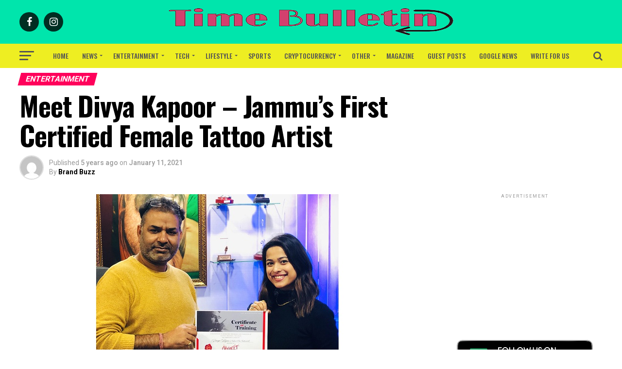

--- FILE ---
content_type: text/html; charset=UTF-8
request_url: https://www.timebulletin.com/meet-divya-kapoor-jammus-first-certified-female-tattoo-artist/
body_size: 40394
content:
<!DOCTYPE html>
<html lang="en-US" prefix="og: https://ogp.me/ns#">
<head>
<meta charset="UTF-8" >
<meta name="viewport" id="viewport" content="width=device-width, initial-scale=1.0, maximum-scale=1.0, minimum-scale=1.0, user-scalable=no" />
<link rel="pingback" href="https://www.timebulletin.com/xmlrpc.php" />
<meta property="og:type" content="article" />
					<meta property="og:image" content="https://www.timebulletin.com/wp-content/uploads/2021/01/Meet-Divya-Kapoor-Jammus-First-Certified-Female-Tattoo-Artist.jpg" />
		<meta name="twitter:image" content="https://www.timebulletin.com/wp-content/uploads/2021/01/Meet-Divya-Kapoor-Jammus-First-Certified-Female-Tattoo-Artist.jpg" />
	<meta property="og:url" content="https://www.timebulletin.com/meet-divya-kapoor-jammus-first-certified-female-tattoo-artist/" />
<meta property="og:title" content="Meet Divya Kapoor &#8211; Jammu’s First Certified Female Tattoo Artist" />
<meta property="og:description" content="Divya Kapoor is the first female tattoo artist who got hold of art and made Jammu feel proud. Tattoos are like stories that affect the body for a lifetime. It&#8217;s considered as a West-style term, some form of modern mode, but that&#8217;s not how it is. Having a tattoo isn&#8217;t just a tattoo; it&#8217;s a [&hellip;]" />
<meta name="twitter:card" content="summary">
<meta name="twitter:url" content="https://www.timebulletin.com/meet-divya-kapoor-jammus-first-certified-female-tattoo-artist/">
<meta name="twitter:title" content="Meet Divya Kapoor &#8211; Jammu’s First Certified Female Tattoo Artist">
<meta name="twitter:description" content="Divya Kapoor is the first female tattoo artist who got hold of art and made Jammu feel proud. Tattoos are like stories that affect the body for a lifetime. It&#8217;s considered as a West-style term, some form of modern mode, but that&#8217;s not how it is. Having a tattoo isn&#8217;t just a tattoo; it&#8217;s a [&hellip;]">
<style>
#wpadminbar #wp-admin-bar-wccp_free_top_button .ab-icon:before {
	content: "\f160";
	color: #02CA02;
	top: 3px;
}
#wpadminbar #wp-admin-bar-wccp_free_top_button .ab-icon {
	transform: rotate(45deg);
}
</style>
	<style>img:is([sizes="auto" i], [sizes^="auto," i]) { contain-intrinsic-size: 3000px 1500px }</style>
	<link rel="manifest" href="/pwa-manifest.json">
<link rel="apple-touch-icon" sizes="512x512" href="https://www.timebulletin.com/wp-content/plugins/pwa-for-wp/images/logo-512x512.png">
<link rel="apple-touch-icon-precomposed" sizes="192x192" href="https://www.timebulletin.com/wp-content/plugins/pwa-for-wp/images/logo.png">

<!-- Search Engine Optimization by Rank Math - https://rankmath.com/ -->
<title>Meet Divya Kapoor - Jammu’s First Certified Female Tattoo Artist</title>
<meta name="description" content="Divya Kapoor is the first female tattoo artist who got hold of art and made Jammu feel proud. Tattoos are like stories that affect the body for a lifetime."/>
<meta name="robots" content="follow, index, max-snippet:-1, max-video-preview:-1, max-image-preview:large"/>
<link rel="canonical" href="https://www.timebulletin.com/meet-divya-kapoor-jammus-first-certified-female-tattoo-artist/" />
<meta property="og:locale" content="en_US" />
<meta property="og:type" content="article" />
<meta property="og:title" content="Meet Divya Kapoor - Jammu’s First Certified Female Tattoo Artist" />
<meta property="og:description" content="Divya Kapoor is the first female tattoo artist who got hold of art and made Jammu feel proud. Tattoos are like stories that affect the body for a lifetime." />
<meta property="og:url" content="https://www.timebulletin.com/meet-divya-kapoor-jammus-first-certified-female-tattoo-artist/" />
<meta property="og:site_name" content="Time Bulletin" />
<meta property="article:tag" content="Artist" />
<meta property="article:tag" content="Divya Kapoor" />
<meta property="article:tag" content="Divyakapoor" />
<meta property="article:tag" content="Female Tattoo Artist" />
<meta property="article:tag" content="Jammu" />
<meta property="article:tag" content="Model" />
<meta property="article:tag" content="Tattoo Artist" />
<meta property="article:section" content="Entertainment" />
<meta property="og:updated_time" content="2021-01-11T12:25:47+05:30" />
<meta property="og:image" content="https://www.timebulletin.com/wp-content/uploads/2021/01/Meet-Divya-Kapoor-Jammus-First-Certified-Female-Tattoo-Artist.jpg" />
<meta property="og:image:secure_url" content="https://www.timebulletin.com/wp-content/uploads/2021/01/Meet-Divya-Kapoor-Jammus-First-Certified-Female-Tattoo-Artist.jpg" />
<meta property="og:image:width" content="640" />
<meta property="og:image:height" content="377" />
<meta property="og:image:alt" content="Meet Divya Kapoor Jammus First Certified Female Tattoo Artist" />
<meta property="og:image:type" content="image/jpeg" />
<meta property="article:published_time" content="2021-01-11T11:33:42+05:30" />
<meta property="article:modified_time" content="2021-01-11T12:25:47+05:30" />
<meta name="twitter:card" content="summary_large_image" />
<meta name="twitter:title" content="Meet Divya Kapoor - Jammu’s First Certified Female Tattoo Artist" />
<meta name="twitter:description" content="Divya Kapoor is the first female tattoo artist who got hold of art and made Jammu feel proud. Tattoos are like stories that affect the body for a lifetime." />
<meta name="twitter:image" content="https://www.timebulletin.com/wp-content/uploads/2021/01/Meet-Divya-Kapoor-Jammus-First-Certified-Female-Tattoo-Artist.jpg" />
<meta name="twitter:label1" content="Written by" />
<meta name="twitter:data1" content="Brand Buzz" />
<meta name="twitter:label2" content="Time to read" />
<meta name="twitter:data2" content="1 minute" />
<!-- /Rank Math WordPress SEO plugin -->

<link rel='dns-prefetch' href='//fonts.googleapis.com' />
<link rel="alternate" type="application/rss+xml" title="Time Bulletin &raquo; Feed" href="https://www.timebulletin.com/feed/" />
<script type="text/javascript">
/* <![CDATA[ */
window._wpemojiSettings = {"baseUrl":"https:\/\/s.w.org\/images\/core\/emoji\/16.0.1\/72x72\/","ext":".png","svgUrl":"https:\/\/s.w.org\/images\/core\/emoji\/16.0.1\/svg\/","svgExt":".svg","source":{"concatemoji":"https:\/\/www.timebulletin.com\/wp-includes\/js\/wp-emoji-release.min.js?ver=6.8.3"}};
/*! This file is auto-generated */
!function(s,n){var o,i,e;function c(e){try{var t={supportTests:e,timestamp:(new Date).valueOf()};sessionStorage.setItem(o,JSON.stringify(t))}catch(e){}}function p(e,t,n){e.clearRect(0,0,e.canvas.width,e.canvas.height),e.fillText(t,0,0);var t=new Uint32Array(e.getImageData(0,0,e.canvas.width,e.canvas.height).data),a=(e.clearRect(0,0,e.canvas.width,e.canvas.height),e.fillText(n,0,0),new Uint32Array(e.getImageData(0,0,e.canvas.width,e.canvas.height).data));return t.every(function(e,t){return e===a[t]})}function u(e,t){e.clearRect(0,0,e.canvas.width,e.canvas.height),e.fillText(t,0,0);for(var n=e.getImageData(16,16,1,1),a=0;a<n.data.length;a++)if(0!==n.data[a])return!1;return!0}function f(e,t,n,a){switch(t){case"flag":return n(e,"\ud83c\udff3\ufe0f\u200d\u26a7\ufe0f","\ud83c\udff3\ufe0f\u200b\u26a7\ufe0f")?!1:!n(e,"\ud83c\udde8\ud83c\uddf6","\ud83c\udde8\u200b\ud83c\uddf6")&&!n(e,"\ud83c\udff4\udb40\udc67\udb40\udc62\udb40\udc65\udb40\udc6e\udb40\udc67\udb40\udc7f","\ud83c\udff4\u200b\udb40\udc67\u200b\udb40\udc62\u200b\udb40\udc65\u200b\udb40\udc6e\u200b\udb40\udc67\u200b\udb40\udc7f");case"emoji":return!a(e,"\ud83e\udedf")}return!1}function g(e,t,n,a){var r="undefined"!=typeof WorkerGlobalScope&&self instanceof WorkerGlobalScope?new OffscreenCanvas(300,150):s.createElement("canvas"),o=r.getContext("2d",{willReadFrequently:!0}),i=(o.textBaseline="top",o.font="600 32px Arial",{});return e.forEach(function(e){i[e]=t(o,e,n,a)}),i}function t(e){var t=s.createElement("script");t.src=e,t.defer=!0,s.head.appendChild(t)}"undefined"!=typeof Promise&&(o="wpEmojiSettingsSupports",i=["flag","emoji"],n.supports={everything:!0,everythingExceptFlag:!0},e=new Promise(function(e){s.addEventListener("DOMContentLoaded",e,{once:!0})}),new Promise(function(t){var n=function(){try{var e=JSON.parse(sessionStorage.getItem(o));if("object"==typeof e&&"number"==typeof e.timestamp&&(new Date).valueOf()<e.timestamp+604800&&"object"==typeof e.supportTests)return e.supportTests}catch(e){}return null}();if(!n){if("undefined"!=typeof Worker&&"undefined"!=typeof OffscreenCanvas&&"undefined"!=typeof URL&&URL.createObjectURL&&"undefined"!=typeof Blob)try{var e="postMessage("+g.toString()+"("+[JSON.stringify(i),f.toString(),p.toString(),u.toString()].join(",")+"));",a=new Blob([e],{type:"text/javascript"}),r=new Worker(URL.createObjectURL(a),{name:"wpTestEmojiSupports"});return void(r.onmessage=function(e){c(n=e.data),r.terminate(),t(n)})}catch(e){}c(n=g(i,f,p,u))}t(n)}).then(function(e){for(var t in e)n.supports[t]=e[t],n.supports.everything=n.supports.everything&&n.supports[t],"flag"!==t&&(n.supports.everythingExceptFlag=n.supports.everythingExceptFlag&&n.supports[t]);n.supports.everythingExceptFlag=n.supports.everythingExceptFlag&&!n.supports.flag,n.DOMReady=!1,n.readyCallback=function(){n.DOMReady=!0}}).then(function(){return e}).then(function(){var e;n.supports.everything||(n.readyCallback(),(e=n.source||{}).concatemoji?t(e.concatemoji):e.wpemoji&&e.twemoji&&(t(e.twemoji),t(e.wpemoji)))}))}((window,document),window._wpemojiSettings);
/* ]]> */
</script>
<link rel='stylesheet' id='cf7ic_style-css' href='https://www.timebulletin.com/wp-content/plugins/contact-form-7-image-captcha/css/cf7ic-style.css?ver=3.3.7' type='text/css' media='all' />
<style id='wp-emoji-styles-inline-css' type='text/css'>

	img.wp-smiley, img.emoji {
		display: inline !important;
		border: none !important;
		box-shadow: none !important;
		height: 1em !important;
		width: 1em !important;
		margin: 0 0.07em !important;
		vertical-align: -0.1em !important;
		background: none !important;
		padding: 0 !important;
	}
</style>
<link rel='stylesheet' id='wp-block-library-css' href='https://www.timebulletin.com/wp-includes/css/dist/block-library/style.min.css?ver=6.8.3' type='text/css' media='all' />
<style id='classic-theme-styles-inline-css' type='text/css'>
/*! This file is auto-generated */
.wp-block-button__link{color:#fff;background-color:#32373c;border-radius:9999px;box-shadow:none;text-decoration:none;padding:calc(.667em + 2px) calc(1.333em + 2px);font-size:1.125em}.wp-block-file__button{background:#32373c;color:#fff;text-decoration:none}
</style>
<style id='feedzy-rss-feeds-loop-style-inline-css' type='text/css'>
.wp-block-feedzy-rss-feeds-loop{display:grid;gap:24px;grid-template-columns:repeat(1,1fr)}@media(min-width:782px){.wp-block-feedzy-rss-feeds-loop.feedzy-loop-columns-2,.wp-block-feedzy-rss-feeds-loop.feedzy-loop-columns-3,.wp-block-feedzy-rss-feeds-loop.feedzy-loop-columns-4,.wp-block-feedzy-rss-feeds-loop.feedzy-loop-columns-5{grid-template-columns:repeat(2,1fr)}}@media(min-width:960px){.wp-block-feedzy-rss-feeds-loop.feedzy-loop-columns-2{grid-template-columns:repeat(2,1fr)}.wp-block-feedzy-rss-feeds-loop.feedzy-loop-columns-3{grid-template-columns:repeat(3,1fr)}.wp-block-feedzy-rss-feeds-loop.feedzy-loop-columns-4{grid-template-columns:repeat(4,1fr)}.wp-block-feedzy-rss-feeds-loop.feedzy-loop-columns-5{grid-template-columns:repeat(5,1fr)}}.wp-block-feedzy-rss-feeds-loop .wp-block-image.is-style-rounded img{border-radius:9999px}.wp-block-feedzy-rss-feeds-loop .wp-block-image:has(:is(img:not([src]),img[src=""])){display:none}

</style>
<style id='global-styles-inline-css' type='text/css'>
:root{--wp--preset--aspect-ratio--square: 1;--wp--preset--aspect-ratio--4-3: 4/3;--wp--preset--aspect-ratio--3-4: 3/4;--wp--preset--aspect-ratio--3-2: 3/2;--wp--preset--aspect-ratio--2-3: 2/3;--wp--preset--aspect-ratio--16-9: 16/9;--wp--preset--aspect-ratio--9-16: 9/16;--wp--preset--color--black: #000000;--wp--preset--color--cyan-bluish-gray: #abb8c3;--wp--preset--color--white: #ffffff;--wp--preset--color--pale-pink: #f78da7;--wp--preset--color--vivid-red: #cf2e2e;--wp--preset--color--luminous-vivid-orange: #ff6900;--wp--preset--color--luminous-vivid-amber: #fcb900;--wp--preset--color--light-green-cyan: #7bdcb5;--wp--preset--color--vivid-green-cyan: #00d084;--wp--preset--color--pale-cyan-blue: #8ed1fc;--wp--preset--color--vivid-cyan-blue: #0693e3;--wp--preset--color--vivid-purple: #9b51e0;--wp--preset--color--: #444;--wp--preset--gradient--vivid-cyan-blue-to-vivid-purple: linear-gradient(135deg,rgba(6,147,227,1) 0%,rgb(155,81,224) 100%);--wp--preset--gradient--light-green-cyan-to-vivid-green-cyan: linear-gradient(135deg,rgb(122,220,180) 0%,rgb(0,208,130) 100%);--wp--preset--gradient--luminous-vivid-amber-to-luminous-vivid-orange: linear-gradient(135deg,rgba(252,185,0,1) 0%,rgba(255,105,0,1) 100%);--wp--preset--gradient--luminous-vivid-orange-to-vivid-red: linear-gradient(135deg,rgba(255,105,0,1) 0%,rgb(207,46,46) 100%);--wp--preset--gradient--very-light-gray-to-cyan-bluish-gray: linear-gradient(135deg,rgb(238,238,238) 0%,rgb(169,184,195) 100%);--wp--preset--gradient--cool-to-warm-spectrum: linear-gradient(135deg,rgb(74,234,220) 0%,rgb(151,120,209) 20%,rgb(207,42,186) 40%,rgb(238,44,130) 60%,rgb(251,105,98) 80%,rgb(254,248,76) 100%);--wp--preset--gradient--blush-light-purple: linear-gradient(135deg,rgb(255,206,236) 0%,rgb(152,150,240) 100%);--wp--preset--gradient--blush-bordeaux: linear-gradient(135deg,rgb(254,205,165) 0%,rgb(254,45,45) 50%,rgb(107,0,62) 100%);--wp--preset--gradient--luminous-dusk: linear-gradient(135deg,rgb(255,203,112) 0%,rgb(199,81,192) 50%,rgb(65,88,208) 100%);--wp--preset--gradient--pale-ocean: linear-gradient(135deg,rgb(255,245,203) 0%,rgb(182,227,212) 50%,rgb(51,167,181) 100%);--wp--preset--gradient--electric-grass: linear-gradient(135deg,rgb(202,248,128) 0%,rgb(113,206,126) 100%);--wp--preset--gradient--midnight: linear-gradient(135deg,rgb(2,3,129) 0%,rgb(40,116,252) 100%);--wp--preset--font-size--small: 13px;--wp--preset--font-size--medium: 20px;--wp--preset--font-size--large: 36px;--wp--preset--font-size--x-large: 42px;--wp--preset--spacing--20: 0.44rem;--wp--preset--spacing--30: 0.67rem;--wp--preset--spacing--40: 1rem;--wp--preset--spacing--50: 1.5rem;--wp--preset--spacing--60: 2.25rem;--wp--preset--spacing--70: 3.38rem;--wp--preset--spacing--80: 5.06rem;--wp--preset--shadow--natural: 6px 6px 9px rgba(0, 0, 0, 0.2);--wp--preset--shadow--deep: 12px 12px 50px rgba(0, 0, 0, 0.4);--wp--preset--shadow--sharp: 6px 6px 0px rgba(0, 0, 0, 0.2);--wp--preset--shadow--outlined: 6px 6px 0px -3px rgba(255, 255, 255, 1), 6px 6px rgba(0, 0, 0, 1);--wp--preset--shadow--crisp: 6px 6px 0px rgba(0, 0, 0, 1);}:where(.is-layout-flex){gap: 0.5em;}:where(.is-layout-grid){gap: 0.5em;}body .is-layout-flex{display: flex;}.is-layout-flex{flex-wrap: wrap;align-items: center;}.is-layout-flex > :is(*, div){margin: 0;}body .is-layout-grid{display: grid;}.is-layout-grid > :is(*, div){margin: 0;}:where(.wp-block-columns.is-layout-flex){gap: 2em;}:where(.wp-block-columns.is-layout-grid){gap: 2em;}:where(.wp-block-post-template.is-layout-flex){gap: 1.25em;}:where(.wp-block-post-template.is-layout-grid){gap: 1.25em;}.has-black-color{color: var(--wp--preset--color--black) !important;}.has-cyan-bluish-gray-color{color: var(--wp--preset--color--cyan-bluish-gray) !important;}.has-white-color{color: var(--wp--preset--color--white) !important;}.has-pale-pink-color{color: var(--wp--preset--color--pale-pink) !important;}.has-vivid-red-color{color: var(--wp--preset--color--vivid-red) !important;}.has-luminous-vivid-orange-color{color: var(--wp--preset--color--luminous-vivid-orange) !important;}.has-luminous-vivid-amber-color{color: var(--wp--preset--color--luminous-vivid-amber) !important;}.has-light-green-cyan-color{color: var(--wp--preset--color--light-green-cyan) !important;}.has-vivid-green-cyan-color{color: var(--wp--preset--color--vivid-green-cyan) !important;}.has-pale-cyan-blue-color{color: var(--wp--preset--color--pale-cyan-blue) !important;}.has-vivid-cyan-blue-color{color: var(--wp--preset--color--vivid-cyan-blue) !important;}.has-vivid-purple-color{color: var(--wp--preset--color--vivid-purple) !important;}.has-black-background-color{background-color: var(--wp--preset--color--black) !important;}.has-cyan-bluish-gray-background-color{background-color: var(--wp--preset--color--cyan-bluish-gray) !important;}.has-white-background-color{background-color: var(--wp--preset--color--white) !important;}.has-pale-pink-background-color{background-color: var(--wp--preset--color--pale-pink) !important;}.has-vivid-red-background-color{background-color: var(--wp--preset--color--vivid-red) !important;}.has-luminous-vivid-orange-background-color{background-color: var(--wp--preset--color--luminous-vivid-orange) !important;}.has-luminous-vivid-amber-background-color{background-color: var(--wp--preset--color--luminous-vivid-amber) !important;}.has-light-green-cyan-background-color{background-color: var(--wp--preset--color--light-green-cyan) !important;}.has-vivid-green-cyan-background-color{background-color: var(--wp--preset--color--vivid-green-cyan) !important;}.has-pale-cyan-blue-background-color{background-color: var(--wp--preset--color--pale-cyan-blue) !important;}.has-vivid-cyan-blue-background-color{background-color: var(--wp--preset--color--vivid-cyan-blue) !important;}.has-vivid-purple-background-color{background-color: var(--wp--preset--color--vivid-purple) !important;}.has-black-border-color{border-color: var(--wp--preset--color--black) !important;}.has-cyan-bluish-gray-border-color{border-color: var(--wp--preset--color--cyan-bluish-gray) !important;}.has-white-border-color{border-color: var(--wp--preset--color--white) !important;}.has-pale-pink-border-color{border-color: var(--wp--preset--color--pale-pink) !important;}.has-vivid-red-border-color{border-color: var(--wp--preset--color--vivid-red) !important;}.has-luminous-vivid-orange-border-color{border-color: var(--wp--preset--color--luminous-vivid-orange) !important;}.has-luminous-vivid-amber-border-color{border-color: var(--wp--preset--color--luminous-vivid-amber) !important;}.has-light-green-cyan-border-color{border-color: var(--wp--preset--color--light-green-cyan) !important;}.has-vivid-green-cyan-border-color{border-color: var(--wp--preset--color--vivid-green-cyan) !important;}.has-pale-cyan-blue-border-color{border-color: var(--wp--preset--color--pale-cyan-blue) !important;}.has-vivid-cyan-blue-border-color{border-color: var(--wp--preset--color--vivid-cyan-blue) !important;}.has-vivid-purple-border-color{border-color: var(--wp--preset--color--vivid-purple) !important;}.has-vivid-cyan-blue-to-vivid-purple-gradient-background{background: var(--wp--preset--gradient--vivid-cyan-blue-to-vivid-purple) !important;}.has-light-green-cyan-to-vivid-green-cyan-gradient-background{background: var(--wp--preset--gradient--light-green-cyan-to-vivid-green-cyan) !important;}.has-luminous-vivid-amber-to-luminous-vivid-orange-gradient-background{background: var(--wp--preset--gradient--luminous-vivid-amber-to-luminous-vivid-orange) !important;}.has-luminous-vivid-orange-to-vivid-red-gradient-background{background: var(--wp--preset--gradient--luminous-vivid-orange-to-vivid-red) !important;}.has-very-light-gray-to-cyan-bluish-gray-gradient-background{background: var(--wp--preset--gradient--very-light-gray-to-cyan-bluish-gray) !important;}.has-cool-to-warm-spectrum-gradient-background{background: var(--wp--preset--gradient--cool-to-warm-spectrum) !important;}.has-blush-light-purple-gradient-background{background: var(--wp--preset--gradient--blush-light-purple) !important;}.has-blush-bordeaux-gradient-background{background: var(--wp--preset--gradient--blush-bordeaux) !important;}.has-luminous-dusk-gradient-background{background: var(--wp--preset--gradient--luminous-dusk) !important;}.has-pale-ocean-gradient-background{background: var(--wp--preset--gradient--pale-ocean) !important;}.has-electric-grass-gradient-background{background: var(--wp--preset--gradient--electric-grass) !important;}.has-midnight-gradient-background{background: var(--wp--preset--gradient--midnight) !important;}.has-small-font-size{font-size: var(--wp--preset--font-size--small) !important;}.has-medium-font-size{font-size: var(--wp--preset--font-size--medium) !important;}.has-large-font-size{font-size: var(--wp--preset--font-size--large) !important;}.has-x-large-font-size{font-size: var(--wp--preset--font-size--x-large) !important;}
:where(.wp-block-post-template.is-layout-flex){gap: 1.25em;}:where(.wp-block-post-template.is-layout-grid){gap: 1.25em;}
:where(.wp-block-columns.is-layout-flex){gap: 2em;}:where(.wp-block-columns.is-layout-grid){gap: 2em;}
:root :where(.wp-block-pullquote){font-size: 1.5em;line-height: 1.6;}
</style>
<link rel='stylesheet' id='contact-form-7-css' href='https://www.timebulletin.com/wp-content/plugins/contact-form-7/includes/css/styles.css?ver=6.1.4' type='text/css' media='all' />
<link rel='stylesheet' id='mvp-custom-style-css' href='https://www.timebulletin.com/wp-content/themes/zox-news/style.css?ver=6.8.3' type='text/css' media='all' />
<style id='mvp-custom-style-inline-css' type='text/css'>


#mvp-wallpaper {
	background: url() no-repeat 50% 0;
	}

#mvp-foot-copy a {
	color: #44e5bd;
	}

#mvp-content-main p a,
.mvp-post-add-main p a {
	box-shadow: inset 0 -4px 0 #44e5bd;
	}

#mvp-content-main p a:hover,
.mvp-post-add-main p a:hover {
	background: #44e5bd;
	}

a,
a:visited,
.post-info-name a,
.woocommerce .woocommerce-breadcrumb a {
	color: #ff005b;
	}

#mvp-side-wrap a:hover {
	color: #ff005b;
	}

.mvp-fly-top:hover,
.mvp-vid-box-wrap,
ul.mvp-soc-mob-list li.mvp-soc-mob-com {
	background: #d80056;
	}

nav.mvp-fly-nav-menu ul li.menu-item-has-children:after,
.mvp-feat1-left-wrap span.mvp-cd-cat,
.mvp-widget-feat1-top-story span.mvp-cd-cat,
.mvp-widget-feat2-left-cont span.mvp-cd-cat,
.mvp-widget-dark-feat span.mvp-cd-cat,
.mvp-widget-dark-sub span.mvp-cd-cat,
.mvp-vid-wide-text span.mvp-cd-cat,
.mvp-feat2-top-text span.mvp-cd-cat,
.mvp-feat3-main-story span.mvp-cd-cat,
.mvp-feat3-sub-text span.mvp-cd-cat,
.mvp-feat4-main-text span.mvp-cd-cat,
.woocommerce-message:before,
.woocommerce-info:before,
.woocommerce-message:before {
	color: #d80056;
	}

#searchform input,
.mvp-authors-name {
	border-bottom: 1px solid #d80056;
	}

.mvp-fly-top:hover {
	border-top: 1px solid #d80056;
	border-left: 1px solid #d80056;
	border-bottom: 1px solid #d80056;
	}

.woocommerce .widget_price_filter .ui-slider .ui-slider-handle,
.woocommerce #respond input#submit.alt,
.woocommerce a.button.alt,
.woocommerce button.button.alt,
.woocommerce input.button.alt,
.woocommerce #respond input#submit.alt:hover,
.woocommerce a.button.alt:hover,
.woocommerce button.button.alt:hover,
.woocommerce input.button.alt:hover {
	background-color: #d80056;
	}

.woocommerce-error,
.woocommerce-info,
.woocommerce-message {
	border-top-color: #d80056;
	}

ul.mvp-feat1-list-buts li.active span.mvp-feat1-list-but,
span.mvp-widget-home-title,
span.mvp-post-cat,
span.mvp-feat1-pop-head {
	background: #ff005b;
	}

.woocommerce span.onsale {
	background-color: #ff005b;
	}

.mvp-widget-feat2-side-more-but,
.woocommerce .star-rating span:before,
span.mvp-prev-next-label,
.mvp-cat-date-wrap .sticky {
	color: #ff005b !important;
	}

#mvp-main-nav-top,
#mvp-fly-wrap,
.mvp-soc-mob-right,
#mvp-main-nav-small-cont {
	background: #00e5ac;
	}

#mvp-main-nav-small .mvp-fly-but-wrap span,
#mvp-main-nav-small .mvp-search-but-wrap span,
.mvp-nav-top-left .mvp-fly-but-wrap span,
#mvp-fly-wrap .mvp-fly-but-wrap span {
	background: #555555;
	}

.mvp-nav-top-right .mvp-nav-search-but,
span.mvp-fly-soc-head,
.mvp-soc-mob-right i,
#mvp-main-nav-small span.mvp-nav-search-but,
#mvp-main-nav-small .mvp-nav-menu ul li a  {
	color: #555555;
	}

#mvp-main-nav-small .mvp-nav-menu ul li.menu-item-has-children a:after {
	border-color: #555555 transparent transparent transparent;
	}

#mvp-nav-top-wrap span.mvp-nav-search-but:hover,
#mvp-main-nav-small span.mvp-nav-search-but:hover {
	color: #0be6af;
	}

#mvp-nav-top-wrap .mvp-fly-but-wrap:hover span,
#mvp-main-nav-small .mvp-fly-but-wrap:hover span,
span.mvp-woo-cart-num:hover {
	background: #0be6af;
	}

#mvp-main-nav-bot-cont {
	background: #eeee22;
	}

#mvp-nav-bot-wrap .mvp-fly-but-wrap span,
#mvp-nav-bot-wrap .mvp-search-but-wrap span {
	background: #555555;
	}

#mvp-nav-bot-wrap span.mvp-nav-search-but,
#mvp-nav-bot-wrap .mvp-nav-menu ul li a {
	color: #555555;
	}

#mvp-nav-bot-wrap .mvp-nav-menu ul li.menu-item-has-children a:after {
	border-color: #555555 transparent transparent transparent;
	}

.mvp-nav-menu ul li:hover a {
	border-bottom: 5px solid #0be6af;
	}

#mvp-nav-bot-wrap .mvp-fly-but-wrap:hover span {
	background: #0be6af;
	}

#mvp-nav-bot-wrap span.mvp-nav-search-but:hover {
	color: #0be6af;
	}

body,
.mvp-feat1-feat-text p,
.mvp-feat2-top-text p,
.mvp-feat3-main-text p,
.mvp-feat3-sub-text p,
#searchform input,
.mvp-author-info-text,
span.mvp-post-excerpt,
.mvp-nav-menu ul li ul.sub-menu li a,
nav.mvp-fly-nav-menu ul li a,
.mvp-ad-label,
span.mvp-feat-caption,
.mvp-post-tags a,
.mvp-post-tags a:visited,
span.mvp-author-box-name a,
#mvp-author-box-text p,
.mvp-post-gallery-text p,
ul.mvp-soc-mob-list li span,
#comments,
h3#reply-title,
h2.comments,
#mvp-foot-copy p,
span.mvp-fly-soc-head,
.mvp-post-tags-header,
span.mvp-prev-next-label,
span.mvp-post-add-link-but,
#mvp-comments-button a,
#mvp-comments-button span.mvp-comment-but-text,
.woocommerce ul.product_list_widget span.product-title,
.woocommerce ul.product_list_widget li a,
.woocommerce #reviews #comments ol.commentlist li .comment-text p.meta,
.woocommerce div.product p.price,
.woocommerce div.product p.price ins,
.woocommerce div.product p.price del,
.woocommerce ul.products li.product .price del,
.woocommerce ul.products li.product .price ins,
.woocommerce ul.products li.product .price,
.woocommerce #respond input#submit,
.woocommerce a.button,
.woocommerce button.button,
.woocommerce input.button,
.woocommerce .widget_price_filter .price_slider_amount .button,
.woocommerce span.onsale,
.woocommerce-review-link,
#woo-content p.woocommerce-result-count,
.woocommerce div.product .woocommerce-tabs ul.tabs li a,
a.mvp-inf-more-but,
span.mvp-cont-read-but,
span.mvp-cd-cat,
span.mvp-cd-date,
.mvp-feat4-main-text p,
span.mvp-woo-cart-num,
span.mvp-widget-home-title2,
.wp-caption,
#mvp-content-main p.wp-caption-text,
.gallery-caption,
.mvp-post-add-main p.wp-caption-text,
#bbpress-forums,
#bbpress-forums p,
.protected-post-form input,
#mvp-feat6-text p {
	font-family: 'Roboto', sans-serif;
	}

.mvp-blog-story-text p,
span.mvp-author-page-desc,
#mvp-404 p,
.mvp-widget-feat1-bot-text p,
.mvp-widget-feat2-left-text p,
.mvp-flex-story-text p,
.mvp-search-text p,
#mvp-content-main p,
.mvp-post-add-main p,
#mvp-content-main ul li,
#mvp-content-main ol li,
.rwp-summary,
.rwp-u-review__comment,
.mvp-feat5-mid-main-text p,
.mvp-feat5-small-main-text p,
#mvp-content-main .wp-block-button__link,
.wp-block-audio figcaption,
.wp-block-video figcaption,
.wp-block-embed figcaption,
.wp-block-verse pre,
pre.wp-block-verse {
	font-family: 'PT Serif', sans-serif;
	}

.mvp-nav-menu ul li a,
#mvp-foot-menu ul li a {
	font-family: 'Oswald', sans-serif;
	}


.mvp-feat1-sub-text h2,
.mvp-feat1-pop-text h2,
.mvp-feat1-list-text h2,
.mvp-widget-feat1-top-text h2,
.mvp-widget-feat1-bot-text h2,
.mvp-widget-dark-feat-text h2,
.mvp-widget-dark-sub-text h2,
.mvp-widget-feat2-left-text h2,
.mvp-widget-feat2-right-text h2,
.mvp-blog-story-text h2,
.mvp-flex-story-text h2,
.mvp-vid-wide-more-text p,
.mvp-prev-next-text p,
.mvp-related-text,
.mvp-post-more-text p,
h2.mvp-authors-latest a,
.mvp-feat2-bot-text h2,
.mvp-feat3-sub-text h2,
.mvp-feat3-main-text h2,
.mvp-feat4-main-text h2,
.mvp-feat5-text h2,
.mvp-feat5-mid-main-text h2,
.mvp-feat5-small-main-text h2,
.mvp-feat5-mid-sub-text h2,
#mvp-feat6-text h2,
.alp-related-posts-wrapper .alp-related-post .post-title {
	font-family: 'Oswald', sans-serif;
	}

.mvp-feat2-top-text h2,
.mvp-feat1-feat-text h2,
h1.mvp-post-title,
h1.mvp-post-title-wide,
.mvp-drop-nav-title h4,
#mvp-content-main blockquote p,
.mvp-post-add-main blockquote p,
#mvp-content-main p.has-large-font-size,
#mvp-404 h1,
#woo-content h1.page-title,
.woocommerce div.product .product_title,
.woocommerce ul.products li.product h3,
.alp-related-posts .current .post-title {
	font-family: 'Oswald', sans-serif;
	}

span.mvp-feat1-pop-head,
.mvp-feat1-pop-text:before,
span.mvp-feat1-list-but,
span.mvp-widget-home-title,
.mvp-widget-feat2-side-more,
span.mvp-post-cat,
span.mvp-page-head,
h1.mvp-author-top-head,
.mvp-authors-name,
#mvp-content-main h1,
#mvp-content-main h2,
#mvp-content-main h3,
#mvp-content-main h4,
#mvp-content-main h5,
#mvp-content-main h6,
.woocommerce .related h2,
.woocommerce div.product .woocommerce-tabs .panel h2,
.woocommerce div.product .product_title,
.mvp-feat5-side-list .mvp-feat1-list-img:after {
	font-family: 'Roboto', sans-serif;
	}

	

	span.mvp-nav-soc-but,
	ul.mvp-fly-soc-list li a,
	span.mvp-woo-cart-num {
		background: rgba(0,0,0,.8);
		}
	span.mvp-woo-cart-icon {
		color: rgba(0,0,0,.8);
		}
	nav.mvp-fly-nav-menu ul li,
	nav.mvp-fly-nav-menu ul li ul.sub-menu {
		border-top: 1px solid rgba(0,0,0,.1);
		}
	nav.mvp-fly-nav-menu ul li a {
		color: #000;
		}
	.mvp-drop-nav-title h4 {
		color: #000;
		}
		

	.mvp-nav-links {
		display: none;
		}
		

	.alp-advert {
		display: none;
	}
	.alp-related-posts-wrapper .alp-related-posts .current {
		margin: 0 0 10px;
	}
		
</style>
<link rel='stylesheet' id='mvp-reset-css' href='https://www.timebulletin.com/wp-content/themes/zox-news/css/reset.css?ver=6.8.3' type='text/css' media='all' />
<link rel='stylesheet' id='fontawesome-css' href='https://www.timebulletin.com/wp-content/themes/zox-news/font-awesome/css/font-awesome.css?ver=6.8.3' type='text/css' media='all' />
<link rel='stylesheet' id='mvp-fonts-css' href='//fonts.googleapis.com/css?family=Roboto%3A300%2C400%2C700%2C900%7COswald%3A400%2C700%7CAdvent+Pro%3A700%7COpen+Sans%3A700%7CAnton%3A400Oswald%3A100%2C200%2C300%2C400%2C500%2C600%2C700%2C800%2C900%7COswald%3A100%2C200%2C300%2C400%2C500%2C600%2C700%2C800%2C900%7CRoboto%3A100%2C200%2C300%2C400%2C500%2C600%2C700%2C800%2C900%7CRoboto%3A100%2C200%2C300%2C400%2C500%2C600%2C700%2C800%2C900%7CPT+Serif%3A100%2C200%2C300%2C400%2C500%2C600%2C700%2C800%2C900%7COswald%3A100%2C200%2C300%2C400%2C500%2C600%2C700%2C800%2C900%26subset%3Dlatin%2Clatin-ext%2Ccyrillic%2Ccyrillic-ext%2Cgreek-ext%2Cgreek%2Cvietnamese' type='text/css' media='all' />
<link rel='stylesheet' id='mvp-media-queries-css' href='https://www.timebulletin.com/wp-content/themes/zox-news/css/media-queries.css?ver=6.8.3' type='text/css' media='all' />
<link rel='stylesheet' id='rt-team-css-css' href='https://www.timebulletin.com/wp-content/plugins/tlp-team/assets/css/tlpteam.css?ver=5.0.11' type='text/css' media='all' />
<link rel='stylesheet' id='pwaforwp-style-css' href='https://www.timebulletin.com/wp-content/plugins/pwa-for-wp/assets/css/pwaforwp-main.min.css?ver=1.7.83' type='text/css' media='all' />
<script type="text/javascript" src="https://www.timebulletin.com/wp-includes/js/jquery/jquery.min.js?ver=3.7.1" id="jquery-core-js"></script>
<script type="text/javascript" src="https://www.timebulletin.com/wp-includes/js/jquery/jquery-migrate.min.js?ver=3.4.1" id="jquery-migrate-js"></script>
<script type="text/javascript" id="jquery-js-after">
/* <![CDATA[ */
jQuery(document).ready(function() {
	jQuery(".3a3ad756a1a513deb02c23c425ac2525").click(function() {
		jQuery.post(
			"https://www.timebulletin.com/wp-admin/admin-ajax.php", {
				"action": "quick_adsense_onpost_ad_click",
				"quick_adsense_onpost_ad_index": jQuery(this).attr("data-index"),
				"quick_adsense_nonce": "e849193a91",
			}, function(response) { }
		);
	});
});
/* ]]> */
</script>
<link rel="https://api.w.org/" href="https://www.timebulletin.com/wp-json/" /><link rel="alternate" title="JSON" type="application/json" href="https://www.timebulletin.com/wp-json/wp/v2/posts/15364" /><link rel="EditURI" type="application/rsd+xml" title="RSD" href="https://www.timebulletin.com/xmlrpc.php?rsd" />
<meta name="generator" content="WordPress 6.8.3" />
<link rel='shortlink' href='https://www.timebulletin.com/?p=15364' />
<link rel="alternate" title="oEmbed (JSON)" type="application/json+oembed" href="https://www.timebulletin.com/wp-json/oembed/1.0/embed?url=https%3A%2F%2Fwww.timebulletin.com%2Fmeet-divya-kapoor-jammus-first-certified-female-tattoo-artist%2F" />
<link rel="alternate" title="oEmbed (XML)" type="text/xml+oembed" href="https://www.timebulletin.com/wp-json/oembed/1.0/embed?url=https%3A%2F%2Fwww.timebulletin.com%2Fmeet-divya-kapoor-jammus-first-certified-female-tattoo-artist%2F&#038;format=xml" />
<style type="text/css">
.feedzy-rss-link-icon:after {
	content: url("https://www.timebulletin.com/wp-content/plugins/feedzy-rss-feeds/img/external-link.png");
	margin-left: 3px;
}
</style>
		<script id="wpcp_disable_selection" type="text/javascript">
var image_save_msg='You are not allowed to save images!';
	var no_menu_msg='Context Menu disabled!';
	var smessage = "Content is protected !!";

function disableEnterKey(e)
{
	var elemtype = e.target.tagName;
	
	elemtype = elemtype.toUpperCase();
	
	if (elemtype == "TEXT" || elemtype == "TEXTAREA" || elemtype == "INPUT" || elemtype == "PASSWORD" || elemtype == "SELECT" || elemtype == "OPTION" || elemtype == "EMBED")
	{
		elemtype = 'TEXT';
	}
	
	if (e.ctrlKey){
     var key;
     if(window.event)
          key = window.event.keyCode;     //IE
     else
          key = e.which;     //firefox (97)
    //if (key != 17) alert(key);
     if (elemtype!= 'TEXT' && (key == 97 || key == 65 || key == 67 || key == 99 || key == 88 || key == 120 || key == 26 || key == 85  || key == 86 || key == 83 || key == 43 || key == 73))
     {
		if(wccp_free_iscontenteditable(e)) return true;
		show_wpcp_message('You are not allowed to copy content or view source');
		return false;
     }else
     	return true;
     }
}


/*For contenteditable tags*/
function wccp_free_iscontenteditable(e)
{
	var e = e || window.event; // also there is no e.target property in IE. instead IE uses window.event.srcElement
  	
	var target = e.target || e.srcElement;

	var elemtype = e.target.nodeName;
	
	elemtype = elemtype.toUpperCase();
	
	var iscontenteditable = "false";
		
	if(typeof target.getAttribute!="undefined" ) iscontenteditable = target.getAttribute("contenteditable"); // Return true or false as string
	
	var iscontenteditable2 = false;
	
	if(typeof target.isContentEditable!="undefined" ) iscontenteditable2 = target.isContentEditable; // Return true or false as boolean

	if(target.parentElement.isContentEditable) iscontenteditable2 = true;
	
	if (iscontenteditable == "true" || iscontenteditable2 == true)
	{
		if(typeof target.style!="undefined" ) target.style.cursor = "text";
		
		return true;
	}
}

////////////////////////////////////
function disable_copy(e)
{	
	var e = e || window.event; // also there is no e.target property in IE. instead IE uses window.event.srcElement
	
	var elemtype = e.target.tagName;
	
	elemtype = elemtype.toUpperCase();
	
	if (elemtype == "TEXT" || elemtype == "TEXTAREA" || elemtype == "INPUT" || elemtype == "PASSWORD" || elemtype == "SELECT" || elemtype == "OPTION" || elemtype == "EMBED")
	{
		elemtype = 'TEXT';
	}
	
	if(wccp_free_iscontenteditable(e)) return true;
	
	var isSafari = /Safari/.test(navigator.userAgent) && /Apple Computer/.test(navigator.vendor);
	
	var checker_IMG = '';
	if (elemtype == "IMG" && checker_IMG == 'checked' && e.detail >= 2) {show_wpcp_message(alertMsg_IMG);return false;}
	if (elemtype != "TEXT")
	{
		if (smessage !== "" && e.detail == 2)
			show_wpcp_message(smessage);
		
		if (isSafari)
			return true;
		else
			return false;
	}	
}

//////////////////////////////////////////
function disable_copy_ie()
{
	var e = e || window.event;
	var elemtype = window.event.srcElement.nodeName;
	elemtype = elemtype.toUpperCase();
	if(wccp_free_iscontenteditable(e)) return true;
	if (elemtype == "IMG") {show_wpcp_message(alertMsg_IMG);return false;}
	if (elemtype != "TEXT" && elemtype != "TEXTAREA" && elemtype != "INPUT" && elemtype != "PASSWORD" && elemtype != "SELECT" && elemtype != "OPTION" && elemtype != "EMBED")
	{
		return false;
	}
}	
function reEnable()
{
	return true;
}
document.onkeydown = disableEnterKey;
document.onselectstart = disable_copy_ie;
if(navigator.userAgent.indexOf('MSIE')==-1)
{
	document.onmousedown = disable_copy;
	document.onclick = reEnable;
}
function disableSelection(target)
{
    //For IE This code will work
    if (typeof target.onselectstart!="undefined")
    target.onselectstart = disable_copy_ie;
    
    //For Firefox This code will work
    else if (typeof target.style.MozUserSelect!="undefined")
    {target.style.MozUserSelect="none";}
    
    //All other  (ie: Opera) This code will work
    else
    target.onmousedown=function(){return false}
    target.style.cursor = "default";
}
//Calling the JS function directly just after body load
window.onload = function(){disableSelection(document.body);};

//////////////////special for safari Start////////////////
var onlongtouch;
var timer;
var touchduration = 1000; //length of time we want the user to touch before we do something

var elemtype = "";
function touchstart(e) {
	var e = e || window.event;
  // also there is no e.target property in IE.
  // instead IE uses window.event.srcElement
  	var target = e.target || e.srcElement;
	
	elemtype = window.event.srcElement.nodeName;
	
	elemtype = elemtype.toUpperCase();
	
	if(!wccp_pro_is_passive()) e.preventDefault();
	if (!timer) {
		timer = setTimeout(onlongtouch, touchduration);
	}
}

function touchend() {
    //stops short touches from firing the event
    if (timer) {
        clearTimeout(timer);
        timer = null;
    }
	onlongtouch();
}

onlongtouch = function(e) { //this will clear the current selection if anything selected
	
	if (elemtype != "TEXT" && elemtype != "TEXTAREA" && elemtype != "INPUT" && elemtype != "PASSWORD" && elemtype != "SELECT" && elemtype != "EMBED" && elemtype != "OPTION")	
	{
		if (window.getSelection) {
			if (window.getSelection().empty) {  // Chrome
			window.getSelection().empty();
			} else if (window.getSelection().removeAllRanges) {  // Firefox
			window.getSelection().removeAllRanges();
			}
		} else if (document.selection) {  // IE?
			document.selection.empty();
		}
		return false;
	}
};

document.addEventListener("DOMContentLoaded", function(event) { 
    window.addEventListener("touchstart", touchstart, false);
    window.addEventListener("touchend", touchend, false);
});

function wccp_pro_is_passive() {

  var cold = false,
  hike = function() {};

  try {
	  const object1 = {};
  var aid = Object.defineProperty(object1, 'passive', {
  get() {cold = true}
  });
  window.addEventListener('test', hike, aid);
  window.removeEventListener('test', hike, aid);
  } catch (e) {}

  return cold;
}
/*special for safari End*/
</script>
<script id="wpcp_disable_Right_Click" type="text/javascript">
document.ondragstart = function() { return false;}
	function nocontext(e) {
	   return false;
	}
	document.oncontextmenu = nocontext;
</script>
<style>
.unselectable
{
-moz-user-select:none;
-webkit-user-select:none;
cursor: default;
}
html
{
-webkit-touch-callout: none;
-webkit-user-select: none;
-khtml-user-select: none;
-moz-user-select: none;
-ms-user-select: none;
user-select: none;
-webkit-tap-highlight-color: rgba(0,0,0,0);
}
</style>
<script id="wpcp_css_disable_selection" type="text/javascript">
var e = document.getElementsByTagName('body')[0];
if(e)
{
	e.setAttribute('unselectable',"on");
}
</script>

<!-- Schema & Structured Data For WP v1.54.1 - -->
<script type="application/ld+json" class="saswp-schema-markup-output">
[{"@context":"https:\/\/schema.org\/","@graph":[{"@context":"https:\/\/schema.org\/","@type":"SiteNavigationElement","@id":"https:\/\/www.timebulletin.com\/#home","name":"Home","url":"https:\/\/www.timebulletin.com\/"},{"@context":"https:\/\/schema.org\/","@type":"SiteNavigationElement","@id":"https:\/\/www.timebulletin.com\/#news","name":"News","url":"https:\/\/www.timebulletin.com\/category\/news\/"},{"@context":"https:\/\/schema.org\/","@type":"SiteNavigationElement","@id":"https:\/\/www.timebulletin.com\/#business","name":"Business","url":"https:\/\/www.timebulletin.com\/category\/news\/business\/"},{"@context":"https:\/\/schema.org\/","@type":"SiteNavigationElement","@id":"https:\/\/www.timebulletin.com\/#education","name":"Education","url":"https:\/\/www.timebulletin.com\/category\/news\/education\/"},{"@context":"https:\/\/schema.org\/","@type":"SiteNavigationElement","@id":"https:\/\/www.timebulletin.com\/#politics","name":"Politics","url":"https:\/\/www.timebulletin.com\/category\/news\/politics\/"},{"@context":"https:\/\/schema.org\/","@type":"SiteNavigationElement","@id":"https:\/\/www.timebulletin.com\/#real-estate","name":"Real Estate","url":"https:\/\/www.timebulletin.com\/category\/news\/real-estate\/"},{"@context":"https:\/\/schema.org\/","@type":"SiteNavigationElement","@id":"https:\/\/www.timebulletin.com\/#startup","name":"Startup","url":"https:\/\/www.timebulletin.com\/category\/news\/startup\/"},{"@context":"https:\/\/schema.org\/","@type":"SiteNavigationElement","@id":"https:\/\/www.timebulletin.com\/#world","name":"World","url":"https:\/\/www.timebulletin.com\/category\/news\/world\/"},{"@context":"https:\/\/schema.org\/","@type":"SiteNavigationElement","@id":"https:\/\/www.timebulletin.com\/#entertainment","name":"Entertainment","url":"https:\/\/www.timebulletin.com\/category\/entertainment\/"},{"@context":"https:\/\/schema.org\/","@type":"SiteNavigationElement","@id":"https:\/\/www.timebulletin.com\/#book","name":"Book","url":"https:\/\/www.timebulletin.com\/category\/entertainment\/book\/"},{"@context":"https:\/\/schema.org\/","@type":"SiteNavigationElement","@id":"https:\/\/www.timebulletin.com\/#celebrity","name":"Celebrity","url":"https:\/\/www.timebulletin.com\/category\/entertainment\/celebrity\/"},{"@context":"https:\/\/schema.org\/","@type":"SiteNavigationElement","@id":"https:\/\/www.timebulletin.com\/#movie","name":"Movie","url":"https:\/\/www.timebulletin.com\/category\/entertainment\/movie\/"},{"@context":"https:\/\/schema.org\/","@type":"SiteNavigationElement","@id":"https:\/\/www.timebulletin.com\/#music","name":"Music","url":"https:\/\/www.timebulletin.com\/category\/entertainment\/music\/"},{"@context":"https:\/\/schema.org\/","@type":"SiteNavigationElement","@id":"https:\/\/www.timebulletin.com\/#television","name":"Television","url":"https:\/\/www.timebulletin.com\/category\/entertainment\/television\/"},{"@context":"https:\/\/schema.org\/","@type":"SiteNavigationElement","@id":"https:\/\/www.timebulletin.com\/#tech","name":"Tech","url":"https:\/\/www.timebulletin.com\/category\/tech\/"},{"@context":"https:\/\/schema.org\/","@type":"SiteNavigationElement","@id":"https:\/\/www.timebulletin.com\/#apps","name":"Apps","url":"https:\/\/www.timebulletin.com\/category\/tech\/apps\/"},{"@context":"https:\/\/schema.org\/","@type":"SiteNavigationElement","@id":"https:\/\/www.timebulletin.com\/#gadget","name":"Gadget","url":"https:\/\/www.timebulletin.com\/category\/tech\/gadget\/"},{"@context":"https:\/\/schema.org\/","@type":"SiteNavigationElement","@id":"https:\/\/www.timebulletin.com\/#mobile","name":"Mobile","url":"https:\/\/www.timebulletin.com\/category\/tech\/mobile\/"},{"@context":"https:\/\/schema.org\/","@type":"SiteNavigationElement","@id":"https:\/\/www.timebulletin.com\/#science","name":"Science","url":"https:\/\/www.timebulletin.com\/category\/tech\/science\/"},{"@context":"https:\/\/schema.org\/","@type":"SiteNavigationElement","@id":"https:\/\/www.timebulletin.com\/#lifestyle","name":"Lifestyle","url":"https:\/\/www.timebulletin.com\/category\/lifestyle\/"},{"@context":"https:\/\/schema.org\/","@type":"SiteNavigationElement","@id":"https:\/\/www.timebulletin.com\/#fashion","name":"Fashion","url":"https:\/\/www.timebulletin.com\/category\/lifestyle\/fashion\/"},{"@context":"https:\/\/schema.org\/","@type":"SiteNavigationElement","@id":"https:\/\/www.timebulletin.com\/#festivals-events","name":"Festivals &amp; Events","url":"https:\/\/www.timebulletin.com\/category\/lifestyle\/festivals-events\/"},{"@context":"https:\/\/schema.org\/","@type":"SiteNavigationElement","@id":"https:\/\/www.timebulletin.com\/#food","name":"Food","url":"https:\/\/www.timebulletin.com\/category\/lifestyle\/food\/"},{"@context":"https:\/\/schema.org\/","@type":"SiteNavigationElement","@id":"https:\/\/www.timebulletin.com\/#health","name":"Health","url":"https:\/\/www.timebulletin.com\/category\/lifestyle\/health\/"},{"@context":"https:\/\/schema.org\/","@type":"SiteNavigationElement","@id":"https:\/\/www.timebulletin.com\/#travel","name":"Travel","url":"https:\/\/www.timebulletin.com\/category\/lifestyle\/travel\/"},{"@context":"https:\/\/schema.org\/","@type":"SiteNavigationElement","@id":"https:\/\/www.timebulletin.com\/#sports","name":"Sports","url":"https:\/\/www.timebulletin.com\/category\/sports\/"},{"@context":"https:\/\/schema.org\/","@type":"SiteNavigationElement","@id":"https:\/\/www.timebulletin.com\/#cryptocurrency","name":"Cryptocurrency","url":"https:\/\/www.timebulletin.com\/category\/cryptocurrency\/"},{"@context":"https:\/\/schema.org\/","@type":"SiteNavigationElement","@id":"https:\/\/www.timebulletin.com\/#nft","name":"NFT","url":"https:\/\/www.timebulletin.com\/category\/nft\/"},{"@context":"https:\/\/schema.org\/","@type":"SiteNavigationElement","@id":"https:\/\/www.timebulletin.com\/#other","name":"Other","url":"https:\/\/www.timebulletin.com\/category\/uncategorized\/"},{"@context":"https:\/\/schema.org\/","@type":"SiteNavigationElement","@id":"https:\/\/www.timebulletin.com\/#videos","name":"Videos","url":"https:\/\/www.timebulletin.com\/category\/videos\/"},{"@context":"https:\/\/schema.org\/","@type":"SiteNavigationElement","@id":"https:\/\/www.timebulletin.com\/#magazine","name":"Magazine","url":"https:\/\/www.timebulletin.com\/magazine\/"},{"@context":"https:\/\/schema.org\/","@type":"SiteNavigationElement","@id":"https:\/\/www.timebulletin.com\/#guest-posts","name":"Guest Posts","url":"https:\/\/www.timebulletin.com\/submit-a-guest-posts\/"},{"@context":"https:\/\/schema.org\/","@type":"SiteNavigationElement","@id":"https:\/\/www.timebulletin.com\/#google-news","name":"Google News","url":"https:\/\/news.google.com\/publications\/CAAiELUVA5YRq6f4kCb3cbhF7rYqFAgKIhC1FQOWEaun-JAm93G4Re62?ceid=US:en&#038;oc=3"},{"@context":"https:\/\/schema.org\/","@type":"SiteNavigationElement","@id":"https:\/\/www.timebulletin.com\/#write-for-us","name":"Write For Us","url":"https:\/\/www.timebulletin.com\/write-for-us\/"}]},

{"@context":"https:\/\/schema.org\/","@type":"BreadcrumbList","@id":"https:\/\/www.timebulletin.com\/meet-divya-kapoor-jammus-first-certified-female-tattoo-artist\/#breadcrumb","itemListElement":[{"@type":"ListItem","position":1,"item":{"@id":"https:\/\/www.timebulletin.com","name":"Time Bulletin"}},{"@type":"ListItem","position":2,"item":{"@id":"https:\/\/www.timebulletin.com\/category\/entertainment\/","name":"Entertainment"}},{"@type":"ListItem","position":3,"item":{"@id":"https:\/\/www.timebulletin.com\/meet-divya-kapoor-jammus-first-certified-female-tattoo-artist\/","name":"Meet Divya Kapoor - Jammu\u2019s First Certified Female Tattoo Artist"}}]},

{"@context":"https:\/\/schema.org\/","@type":"NewsArticle","@id":"https:\/\/www.timebulletin.com\/meet-divya-kapoor-jammus-first-certified-female-tattoo-artist\/#newsarticle","url":"https:\/\/www.timebulletin.com\/meet-divya-kapoor-jammus-first-certified-female-tattoo-artist\/","headline":"Meet Divya Kapoor - Jammu\u2019s First Certified Female Tattoo Artist","mainEntityOfPage":"https:\/\/www.timebulletin.com\/meet-divya-kapoor-jammus-first-certified-female-tattoo-artist\/","datePublished":"2021-01-11T11:33:42+05:30","dateModified":"2021-01-11T12:25:47+05:30","description":"Divya Kapoor is the first female tattoo artist who got hold of art and made Jammu feel proud. Tattoos are like stories that affect the body for a lifetime. It's considered as a West-style term, some form of modern mode, but that's not how it is. Having a tattoo isn't just a tattoo; it's a","articleSection":"Entertainment","articleBody":"Divya Kapoor is the first female tattoo artist who got hold of art and made Jammu feel proud. Tattoos are like stories that affect the body for a lifetime. It's considered as a West-style term, some form of modern mode, but that's not how it is. Having a tattoo isn't just a tattoo; it's a complicated process to build your feelings or something that makes you stand out by the specific design or theme.    To talk about women entering the tattoo artist industry, one famous name is that of Divya Kapoor. Inspired by her husband Gourav Jamwal. By profession, Divya is a Tattoo Artist and also a model which actually makes a perfect blend. Things are moving and tattooed people in diverse occupations are more popular today, including in many that you wouldn't imagine a few years ago to see them. Current statistics suggest people are now becoming a lucrative profession not more biased against people with visible tattoos and tattoo making.    Being highly passionate about tattoo making, Divya has taken a professional certification in Tattoo Making from Manjeet Tattooz, who is an internationally recognized tattoo artist &amp; also holds Guinness World Record. It took Divya one year to complete the tattoo making course and get a professional certification. Tattoos have been put in the history of India from a time before we could imagine. Tattoos have served countless uses in the tribes of India and various caste groups. Today, becoming a tattoo artist is a business-oriented career that is respectable and well established as art. Divya understood this idea quickly and hence decided to make a lucrative career in it. Indian tattoo artists on the increasing circuit make a mark themselves, packed with world quality equipment, ink and expertise.    Divya has also become the first woman in Jammu to actually become an expert tattoo artist. If you want to have a look at her work and expertise you can check her designs on Instagram. Here is her handle - @tattooist_gourav. As mentioned above, Divya was high inspired by her husband Gourav Jamwal who is also a prominent Tattoo Artist. The couple is currently running a Tattoo studio by the name of Taboo The Tattooist. As a part of her work project, she has already worked on a lot of music videos with famous artists in the Punjab Industry.","keywords":["Artist"," Divya Kapoor"," Divyakapoor"," Female Tattoo Artist"," Jammu"," Model"," Tattoo Artist"," "],"name":"Meet Divya Kapoor - Jammu\u2019s First Certified Female Tattoo Artist","thumbnailUrl":"https:\/\/www.timebulletin.com\/wp-content\/uploads\/2021\/01\/Meet-Divya-Kapoor-Jammus-First-Certified-Female-Tattoo-Artist-400x377.jpg","wordCount":"386","timeRequired":"PT1M42S","mainEntity":{"@type":"WebPage","@id":"https:\/\/www.timebulletin.com\/meet-divya-kapoor-jammus-first-certified-female-tattoo-artist\/"},"author":{"@type":"Person","name":"Brand Buzz","url":"https:\/\/www.timebulletin.com\/author\/time-bulletin-brand-buzz\/","sameAs":[],"image":{"@type":"ImageObject","url":"https:\/\/secure.gravatar.com\/avatar\/2ffa01735705bebdf6e2786924f1df0b713a9568c69b0a590eb226e7b87b6704?s=96&d=mm&r=g","height":96,"width":96}},"editor":{"@type":"Person","name":"Brand Buzz","url":"https:\/\/www.timebulletin.com\/author\/time-bulletin-brand-buzz\/","sameAs":[],"image":{"@type":"ImageObject","url":"https:\/\/secure.gravatar.com\/avatar\/2ffa01735705bebdf6e2786924f1df0b713a9568c69b0a590eb226e7b87b6704?s=96&d=mm&r=g","height":96,"width":96}},"publisher":{"@type":"Organization","name":"Time Bulletin","url":"https:\/\/www.timebulletin.com\/","logo":{"@type":"ImageObject","url":"https:\/\/www.timebulletin.com\/wp-content\/uploads\/2022\/02\/long.png","width":600,"height":60}},"image":[{"@type":"ImageObject","@id":"https:\/\/www.timebulletin.com\/meet-divya-kapoor-jammus-first-certified-female-tattoo-artist\/#primaryimage","url":"https:\/\/www.timebulletin.com\/wp-content\/uploads\/2021\/01\/Meet-Divya-Kapoor-Jammus-First-Certified-Female-Tattoo-Artist.jpg","width":"640","height":"377","caption":"Meet Divya Kapoor Jammus First Certified Female Tattoo Artist"}]},

{"@context":"https:\/\/schema.org\/","@type":"Article","@id":"https:\/\/www.timebulletin.com\/meet-divya-kapoor-jammus-first-certified-female-tattoo-artist\/#Article","url":"https:\/\/www.timebulletin.com\/meet-divya-kapoor-jammus-first-certified-female-tattoo-artist\/","inLanguage":"en-US","mainEntityOfPage":"https:\/\/www.timebulletin.com\/meet-divya-kapoor-jammus-first-certified-female-tattoo-artist\/","headline":"Meet Divya Kapoor - Jammu\u2019s First Certified Female Tattoo Artist","description":"Divya Kapoor is the first female tattoo artist who got hold of art and made Jammu feel proud. Tattoos are like stories that affect the body for a lifetime. It's considered as a West-style term, some form of modern mode, but that's not how it is. Having a tattoo isn't just a tattoo; it's a","articleBody":"Divya Kapoor is the first female tattoo artist who got hold of art and made Jammu feel proud. Tattoos are like stories that affect the body for a lifetime. It's considered as a West-style term, some form of modern mode, but that's not how it is. Having a tattoo isn't just a tattoo; it's a complicated process to build your feelings or something that makes you stand out by the specific design or theme.    To talk about women entering the tattoo artist industry, one famous name is that of Divya Kapoor. Inspired by her husband Gourav Jamwal. By profession, Divya is a Tattoo Artist and also a model which actually makes a perfect blend. Things are moving and tattooed people in diverse occupations are more popular today, including in many that you wouldn't imagine a few years ago to see them. Current statistics suggest people are now becoming a lucrative profession not more biased against people with visible tattoos and tattoo making.    Being highly passionate about tattoo making, Divya has taken a professional certification in Tattoo Making from Manjeet Tattooz, who is an internationally recognized tattoo artist &amp; also holds Guinness World Record. It took Divya one year to complete the tattoo making course and get a professional certification. Tattoos have been put in the history of India from a time before we could imagine. Tattoos have served countless uses in the tribes of India and various caste groups. Today, becoming a tattoo artist is a business-oriented career that is respectable and well established as art. Divya understood this idea quickly and hence decided to make a lucrative career in it. Indian tattoo artists on the increasing circuit make a mark themselves, packed with world quality equipment, ink and expertise.    Divya has also become the first woman in Jammu to actually become an expert tattoo artist. If you want to have a look at her work and expertise you can check her designs on Instagram. Here is her handle - @tattooist_gourav. As mentioned above, Divya was high inspired by her husband Gourav Jamwal who is also a prominent Tattoo Artist. The couple is currently running a Tattoo studio by the name of Taboo The Tattooist. As a part of her work project, she has already worked on a lot of music videos with famous artists in the Punjab Industry.","keywords":"Artist, Divya Kapoor, Divyakapoor, Female Tattoo Artist, Jammu, Model, Tattoo Artist, ","datePublished":"2021-01-11T11:33:42+05:30","dateModified":"2021-01-11T12:25:47+05:30","author":{"@type":"Person","name":"Brand Buzz","url":"https:\/\/www.timebulletin.com\/author\/time-bulletin-brand-buzz\/","sameAs":[],"image":{"@type":"ImageObject","url":"https:\/\/secure.gravatar.com\/avatar\/2ffa01735705bebdf6e2786924f1df0b713a9568c69b0a590eb226e7b87b6704?s=96&d=mm&r=g","height":96,"width":96}},"editor":{"@type":"Person","name":"Brand Buzz","url":"https:\/\/www.timebulletin.com\/author\/time-bulletin-brand-buzz\/","sameAs":[],"image":{"@type":"ImageObject","url":"https:\/\/secure.gravatar.com\/avatar\/2ffa01735705bebdf6e2786924f1df0b713a9568c69b0a590eb226e7b87b6704?s=96&d=mm&r=g","height":96,"width":96}},"publisher":{"@type":"Organization","name":"Time Bulletin","url":"https:\/\/www.timebulletin.com\/","logo":{"@type":"ImageObject","url":"https:\/\/www.timebulletin.com\/wp-content\/uploads\/2022\/02\/long.png","width":600,"height":60}},"image":[{"@type":"ImageObject","@id":"https:\/\/www.timebulletin.com\/meet-divya-kapoor-jammus-first-certified-female-tattoo-artist\/#primaryimage","url":"https:\/\/www.timebulletin.com\/wp-content\/uploads\/2021\/01\/Meet-Divya-Kapoor-Jammus-First-Certified-Female-Tattoo-Artist.jpg","width":"640","height":"377","caption":"Meet Divya Kapoor Jammus First Certified Female Tattoo Artist"}]},

{"@context":"https:\/\/schema.org\/","@type":"Article","@id":"https:\/\/www.timebulletin.com\/meet-divya-kapoor-jammus-first-certified-female-tattoo-artist\/#Article","url":"https:\/\/www.timebulletin.com\/meet-divya-kapoor-jammus-first-certified-female-tattoo-artist\/","inLanguage":"en-US","mainEntityOfPage":"https:\/\/www.timebulletin.com\/meet-divya-kapoor-jammus-first-certified-female-tattoo-artist\/","headline":"Meet Divya Kapoor - Jammu\u2019s First Certified Female Tattoo Artist","description":"Divya Kapoor is the first female tattoo artist who got hold of art and made Jammu feel proud. Tattoos are like stories that affect the body for a lifetime. It's considered as a West-style term, some form of modern mode, but that's not how it is. Having a tattoo isn't just a tattoo; it's a","articleBody":"Divya Kapoor is the first female tattoo artist who got hold of art and made Jammu feel proud. Tattoos are like stories that affect the body for a lifetime. It's considered as a West-style term, some form of modern mode, but that's not how it is. Having a tattoo isn't just a tattoo; it's a complicated process to build your feelings or something that makes you stand out by the specific design or theme.    To talk about women entering the tattoo artist industry, one famous name is that of Divya Kapoor. Inspired by her husband Gourav Jamwal. By profession, Divya is a Tattoo Artist and also a model which actually makes a perfect blend. Things are moving and tattooed people in diverse occupations are more popular today, including in many that you wouldn't imagine a few years ago to see them. Current statistics suggest people are now becoming a lucrative profession not more biased against people with visible tattoos and tattoo making.    Being highly passionate about tattoo making, Divya has taken a professional certification in Tattoo Making from Manjeet Tattooz, who is an internationally recognized tattoo artist &amp; also holds Guinness World Record. It took Divya one year to complete the tattoo making course and get a professional certification. Tattoos have been put in the history of India from a time before we could imagine. Tattoos have served countless uses in the tribes of India and various caste groups. Today, becoming a tattoo artist is a business-oriented career that is respectable and well established as art. Divya understood this idea quickly and hence decided to make a lucrative career in it. Indian tattoo artists on the increasing circuit make a mark themselves, packed with world quality equipment, ink and expertise.    Divya has also become the first woman in Jammu to actually become an expert tattoo artist. If you want to have a look at her work and expertise you can check her designs on Instagram. Here is her handle - @tattooist_gourav. As mentioned above, Divya was high inspired by her husband Gourav Jamwal who is also a prominent Tattoo Artist. The couple is currently running a Tattoo studio by the name of Taboo The Tattooist. As a part of her work project, she has already worked on a lot of music videos with famous artists in the Punjab Industry.","keywords":"Artist, Divya Kapoor, Divyakapoor, Female Tattoo Artist, Jammu, Model, Tattoo Artist, ","datePublished":"2021-01-11T11:33:42+05:30","dateModified":"2021-01-11T12:25:47+05:30","author":{"@type":"Person","name":"Brand Buzz","url":"https:\/\/www.timebulletin.com\/author\/time-bulletin-brand-buzz\/","sameAs":[],"image":{"@type":"ImageObject","url":"https:\/\/secure.gravatar.com\/avatar\/2ffa01735705bebdf6e2786924f1df0b713a9568c69b0a590eb226e7b87b6704?s=96&d=mm&r=g","height":96,"width":96}},"editor":{"@type":"Person","name":"Brand Buzz","url":"https:\/\/www.timebulletin.com\/author\/time-bulletin-brand-buzz\/","sameAs":[],"image":{"@type":"ImageObject","url":"https:\/\/secure.gravatar.com\/avatar\/2ffa01735705bebdf6e2786924f1df0b713a9568c69b0a590eb226e7b87b6704?s=96&d=mm&r=g","height":96,"width":96}},"publisher":{"@type":"Organization","name":"Time Bulletin","url":"https:\/\/www.timebulletin.com\/","logo":{"@type":"ImageObject","url":"https:\/\/www.timebulletin.com\/wp-content\/uploads\/2022\/02\/long.png","width":600,"height":60}},"image":[{"@type":"ImageObject","@id":"https:\/\/www.timebulletin.com\/meet-divya-kapoor-jammus-first-certified-female-tattoo-artist\/#primaryimage","url":"https:\/\/www.timebulletin.com\/wp-content\/uploads\/2021\/01\/Meet-Divya-Kapoor-Jammus-First-Certified-Female-Tattoo-Artist.jpg","width":"640","height":"377","caption":"Meet Divya Kapoor Jammus First Certified Female Tattoo Artist"}]}]
</script>

<link rel="icon" href="https://www.timebulletin.com/wp-content/uploads/2020/01/cropped-logo-2-32x32.png" sizes="32x32" />
<link rel="icon" href="https://www.timebulletin.com/wp-content/uploads/2020/01/cropped-logo-2-192x192.png" sizes="192x192" />
<meta name="msapplication-TileImage" content="https://www.timebulletin.com/wp-content/uploads/2020/01/cropped-logo-2-270x270.png" />
<meta name="pwaforwp" content="wordpress-plugin"/>
        <meta name="theme-color" content="#D5E0EB">
        <meta name="apple-mobile-web-app-title" content="Time Bulletin">
        <meta name="application-name" content="Time Bulletin">
        <meta name="apple-mobile-web-app-capable" content="yes">
        <meta name="apple-mobile-web-app-status-bar-style" content="default">
        <meta name="mobile-web-app-capable" content="yes">
        <meta name="apple-touch-fullscreen" content="yes">
<link rel="apple-touch-icon" sizes="192x192" href="https://www.timebulletin.com/wp-content/plugins/pwa-for-wp/images/logo.png">
<link rel="apple-touch-icon" sizes="512x512" href="https://www.timebulletin.com/wp-content/plugins/pwa-for-wp/images/logo-512x512.png">
	<!-- Global site tag (gtag.js) - Google Analytics -->
<script async src="https://www.googletagmanager.com/gtag/js?id=UA-144175773-1"></script>
<script>
  window.dataLayer = window.dataLayer || [];
  function gtag(){dataLayer.push(arguments);}
  gtag('js', new Date());

  gtag('config', 'UA-144175773-1');
</script>

<script async src="https://pagead2.googlesyndication.com/pagead/js/adsbygoogle.js?client=ca-pub-5453634643709838"
     crossorigin="anonymous"></script>
	
</head>
<body class="wp-singular post-template-default single single-post postid-15364 single-format-standard wp-embed-responsive wp-theme-zox-news unselectable">
	<div id="mvp-fly-wrap">
	<div id="mvp-fly-menu-top" class="left relative">
		<div class="mvp-fly-top-out left relative">
			<div class="mvp-fly-top-in">
				<div id="mvp-fly-logo" class="left relative">
											<a href="https://www.timebulletin.com/" data-wpel-link="internal"><img src="https://www.timebulletin.com/wp-content/uploads/2022/02/long.png" alt="Time Bulletin" data-rjs="2" /></a>
									</div><!--mvp-fly-logo-->
			</div><!--mvp-fly-top-in-->
			<div class="mvp-fly-but-wrap mvp-fly-but-menu mvp-fly-but-click">
				<span></span>
				<span></span>
				<span></span>
				<span></span>
			</div><!--mvp-fly-but-wrap-->
		</div><!--mvp-fly-top-out-->
	</div><!--mvp-fly-menu-top-->
	<div id="mvp-fly-menu-wrap">
		<nav class="mvp-fly-nav-menu left relative">
			<div class="menu-flyout-menu-container"><ul id="menu-flyout-menu" class="menu"><li id="menu-item-26735" class="menu-item menu-item-type-custom menu-item-object-custom menu-item-has-children menu-item-26735"><a href="https://www.timebulletin.com/about-us/" data-wpel-link="internal">About Time Bulletin</a>
<ul class="sub-menu">
	<li id="menu-item-26727" class="menu-item menu-item-type-post_type menu-item-object-page menu-item-26727"><a href="https://www.timebulletin.com/about-us/" data-wpel-link="internal">About Us</a></li>
	<li id="menu-item-26730" class="menu-item menu-item-type-post_type menu-item-object-page menu-item-26730"><a href="https://www.timebulletin.com/meet-the-team/" data-wpel-link="internal">Meet The Team</a></li>
	<li id="menu-item-26731" class="menu-item menu-item-type-post_type menu-item-object-page menu-item-26731"><a href="https://www.timebulletin.com/privacy-policy/" data-wpel-link="internal">Privacy Policy</a></li>
	<li id="menu-item-26732" class="menu-item menu-item-type-post_type menu-item-object-page menu-item-26732"><a href="https://www.timebulletin.com/terms-of-service/" data-wpel-link="internal">Terms of Service</a></li>
</ul>
</li>
<li id="menu-item-26728" class="menu-item menu-item-type-post_type menu-item-object-page menu-item-26728"><a href="https://www.timebulletin.com/contact/" data-wpel-link="internal">Contact</a></li>
<li id="menu-item-26729" class="menu-item menu-item-type-post_type menu-item-object-page menu-item-26729"><a href="https://www.timebulletin.com/submit-a-guest-posts/" data-wpel-link="internal">Contribute Us</a></li>
<li id="menu-item-46911" class="menu-item menu-item-type-post_type menu-item-object-page menu-item-46911"><a href="https://www.timebulletin.com/write-for-us/" data-wpel-link="internal">Write For Us</a></li>
<li id="menu-item-26736" class="menu-item menu-item-type-taxonomy menu-item-object-category menu-item-has-children menu-item-26736"><a href="https://www.timebulletin.com/category/news/" data-wpel-link="internal">News</a>
<ul class="sub-menu">
	<li id="menu-item-26737" class="menu-item menu-item-type-taxonomy menu-item-object-category menu-item-26737"><a href="https://www.timebulletin.com/category/news/business/" data-wpel-link="internal">Business</a></li>
	<li id="menu-item-26739" class="menu-item menu-item-type-taxonomy menu-item-object-category menu-item-26739"><a href="https://www.timebulletin.com/category/news/startup/" data-wpel-link="internal">Startup</a></li>
	<li id="menu-item-46100" class="menu-item menu-item-type-taxonomy menu-item-object-category menu-item-46100"><a href="https://www.timebulletin.com/category/news/real-estate/" data-wpel-link="internal">Real Estate</a></li>
	<li id="menu-item-46101" class="menu-item menu-item-type-taxonomy menu-item-object-category menu-item-46101"><a href="https://www.timebulletin.com/category/news/education/" data-wpel-link="internal">Education</a></li>
	<li id="menu-item-26738" class="menu-item menu-item-type-taxonomy menu-item-object-category menu-item-26738"><a href="https://www.timebulletin.com/category/news/politics/" data-wpel-link="internal">Politics</a></li>
	<li id="menu-item-26740" class="menu-item menu-item-type-taxonomy menu-item-object-category menu-item-26740"><a href="https://www.timebulletin.com/category/news/world/" data-wpel-link="internal">World</a></li>
</ul>
</li>
<li id="menu-item-26741" class="menu-item menu-item-type-taxonomy menu-item-object-category current-post-ancestor current-menu-parent current-post-parent menu-item-has-children menu-item-26741"><a href="https://www.timebulletin.com/category/entertainment/" data-wpel-link="internal">Entertainment</a>
<ul class="sub-menu">
	<li id="menu-item-46102" class="menu-item menu-item-type-taxonomy menu-item-object-category menu-item-46102"><a href="https://www.timebulletin.com/category/entertainment/book/" data-wpel-link="internal">Book</a></li>
	<li id="menu-item-26742" class="menu-item menu-item-type-taxonomy menu-item-object-category menu-item-26742"><a href="https://www.timebulletin.com/category/entertainment/celebrity/" data-wpel-link="internal">Celebrity</a></li>
	<li id="menu-item-26743" class="menu-item menu-item-type-taxonomy menu-item-object-category menu-item-26743"><a href="https://www.timebulletin.com/category/entertainment/movie/" data-wpel-link="internal">Movie</a></li>
	<li id="menu-item-26744" class="menu-item menu-item-type-taxonomy menu-item-object-category menu-item-26744"><a href="https://www.timebulletin.com/category/entertainment/music/" data-wpel-link="internal">Music</a></li>
	<li id="menu-item-26745" class="menu-item menu-item-type-taxonomy menu-item-object-category menu-item-26745"><a href="https://www.timebulletin.com/category/entertainment/television/" data-wpel-link="internal">Television</a></li>
</ul>
</li>
<li id="menu-item-26746" class="menu-item menu-item-type-taxonomy menu-item-object-category menu-item-has-children menu-item-26746"><a href="https://www.timebulletin.com/category/tech/" data-wpel-link="internal">Tech</a>
<ul class="sub-menu">
	<li id="menu-item-26747" class="menu-item menu-item-type-taxonomy menu-item-object-category menu-item-26747"><a href="https://www.timebulletin.com/category/tech/apps/" data-wpel-link="internal">Apps</a></li>
	<li id="menu-item-26748" class="menu-item menu-item-type-taxonomy menu-item-object-category menu-item-26748"><a href="https://www.timebulletin.com/category/tech/gadget/" data-wpel-link="internal">Gadget</a></li>
	<li id="menu-item-26749" class="menu-item menu-item-type-taxonomy menu-item-object-category menu-item-26749"><a href="https://www.timebulletin.com/category/tech/mobile/" data-wpel-link="internal">Mobile</a></li>
	<li id="menu-item-26750" class="menu-item menu-item-type-taxonomy menu-item-object-category menu-item-26750"><a href="https://www.timebulletin.com/category/tech/science/" data-wpel-link="internal">Science</a></li>
</ul>
</li>
<li id="menu-item-26751" class="menu-item menu-item-type-taxonomy menu-item-object-category menu-item-has-children menu-item-26751"><a href="https://www.timebulletin.com/category/lifestyle/" data-wpel-link="internal">Lifestyle</a>
<ul class="sub-menu">
	<li id="menu-item-46103" class="menu-item menu-item-type-taxonomy menu-item-object-category menu-item-46103"><a href="https://www.timebulletin.com/category/lifestyle/festivals-events/" data-wpel-link="internal">Festivals &amp; Events</a></li>
	<li id="menu-item-26752" class="menu-item menu-item-type-taxonomy menu-item-object-category menu-item-26752"><a href="https://www.timebulletin.com/category/lifestyle/fashion/" data-wpel-link="internal">Fashion</a></li>
	<li id="menu-item-26753" class="menu-item menu-item-type-taxonomy menu-item-object-category menu-item-26753"><a href="https://www.timebulletin.com/category/lifestyle/food/" data-wpel-link="internal">Food</a></li>
	<li id="menu-item-26754" class="menu-item menu-item-type-taxonomy menu-item-object-category menu-item-26754"><a href="https://www.timebulletin.com/category/lifestyle/health/" data-wpel-link="internal">Health</a></li>
	<li id="menu-item-26755" class="menu-item menu-item-type-taxonomy menu-item-object-category menu-item-26755"><a href="https://www.timebulletin.com/category/lifestyle/travel/" data-wpel-link="internal">Travel</a></li>
</ul>
</li>
<li id="menu-item-26756" class="menu-item menu-item-type-taxonomy menu-item-object-category menu-item-26756"><a href="https://www.timebulletin.com/category/sports/" data-wpel-link="internal">Sports</a></li>
<li id="menu-item-46104" class="menu-item menu-item-type-taxonomy menu-item-object-category menu-item-46104"><a href="https://www.timebulletin.com/category/cryptocurrency/" data-wpel-link="internal">Cryptocurrency</a></li>
<li id="menu-item-46105" class="menu-item menu-item-type-taxonomy menu-item-object-category menu-item-46105"><a href="https://www.timebulletin.com/category/nft/" data-wpel-link="internal">NFT</a></li>
<li id="menu-item-26757" class="menu-item menu-item-type-taxonomy menu-item-object-category menu-item-26757"><a href="https://www.timebulletin.com/category/videos/" data-wpel-link="internal">Videos</a></li>
<li id="menu-item-26758" class="menu-item menu-item-type-custom menu-item-object-custom menu-item-26758"><a href="https://www.timebulletin.com/category/uncategorized/" data-wpel-link="internal">Other</a></li>
</ul></div>		</nav>
	</div><!--mvp-fly-menu-wrap-->
	<div id="mvp-fly-soc-wrap">
		<span class="mvp-fly-soc-head">Connect with us</span>
		<ul class="mvp-fly-soc-list left relative">
							<li><a href="https://www.facebook.com/timebulletinlifestyleandsports/" target="_blank" class="fa fa-facebook fa-2" data-wpel-link="external" rel="nofollow external noopener noreferrer"></a></li>
																<li><a href="https://www.instagram.com/timebulletin_com/" target="_blank" class="fa fa-instagram fa-2" data-wpel-link="external" rel="nofollow external noopener noreferrer"></a></li>
																	</ul>
	</div><!--mvp-fly-soc-wrap-->
</div><!--mvp-fly-wrap-->	<div id="mvp-site" class="left relative">
		<div id="mvp-search-wrap">
			<div id="mvp-search-box">
				<form method="get" id="searchform" action="https://www.timebulletin.com/">
	<input type="text" name="s" id="s" value="Search" onfocus='if (this.value == "Search") { this.value = ""; }' onblur='if (this.value == "") { this.value = "Search"; }' />
	<input type="hidden" id="searchsubmit" value="Search" />
</form>			</div><!--mvp-search-box-->
			<div class="mvp-search-but-wrap mvp-search-click">
				<span></span>
				<span></span>
			</div><!--mvp-search-but-wrap-->
		</div><!--mvp-search-wrap-->
				<div id="mvp-site-wall" class="left relative">
						<div id="mvp-site-main" class="left relative">
			<header id="mvp-main-head-wrap" class="left relative">
									<nav id="mvp-main-nav-wrap" class="left relative">
						<div id="mvp-main-nav-top" class="left relative">
							<div class="mvp-main-box">
								<div id="mvp-nav-top-wrap" class="left relative">
									<div class="mvp-nav-top-right-out left relative">
										<div class="mvp-nav-top-right-in">
											<div class="mvp-nav-top-cont left relative">
												<div class="mvp-nav-top-left-out relative">
													<div class="mvp-nav-top-left">
														<div class="mvp-nav-soc-wrap">
																															<a href="https://www.facebook.com/timebulletinlifestyleandsports/" target="_blank" data-wpel-link="external" rel="nofollow external noopener noreferrer"><span class="mvp-nav-soc-but fa fa-facebook fa-2"></span></a>
																																																													<a href="https://www.instagram.com/timebulletin_com/" target="_blank" data-wpel-link="external" rel="nofollow external noopener noreferrer"><span class="mvp-nav-soc-but fa fa-instagram fa-2"></span></a>
																																												</div><!--mvp-nav-soc-wrap-->
														<div class="mvp-fly-but-wrap mvp-fly-but-click left relative">
															<span></span>
															<span></span>
															<span></span>
															<span></span>
														</div><!--mvp-fly-but-wrap-->
													</div><!--mvp-nav-top-left-->
													<div class="mvp-nav-top-left-in">
														<div class="mvp-nav-top-mid left relative" itemscope itemtype="http://schema.org/Organization">
																															<a class="mvp-nav-logo-reg" itemprop="url" href="https://www.timebulletin.com/" data-wpel-link="internal"><img itemprop="logo" src="https://www.timebulletin.com/wp-content/uploads/2022/02/long.png" alt="Time Bulletin" data-rjs="2" /></a>
																																														<a class="mvp-nav-logo-small" href="https://www.timebulletin.com/" data-wpel-link="internal"><img src="https://www.timebulletin.com/wp-content/uploads/2022/02/long.png" alt="Time Bulletin" data-rjs="2" /></a>
																																														<h2 class="mvp-logo-title">Time Bulletin</h2>
																																														<div class="mvp-drop-nav-title left">
																	<h4>Meet Divya Kapoor &#8211; Jammu’s First Certified Female Tattoo Artist</h4>
																</div><!--mvp-drop-nav-title-->
																													</div><!--mvp-nav-top-mid-->
													</div><!--mvp-nav-top-left-in-->
												</div><!--mvp-nav-top-left-out-->
											</div><!--mvp-nav-top-cont-->
										</div><!--mvp-nav-top-right-in-->
										<div class="mvp-nav-top-right">
																						<span class="mvp-nav-search-but fa fa-search fa-2 mvp-search-click"></span>
										</div><!--mvp-nav-top-right-->
									</div><!--mvp-nav-top-right-out-->
								</div><!--mvp-nav-top-wrap-->
							</div><!--mvp-main-box-->
						</div><!--mvp-main-nav-top-->
						<div id="mvp-main-nav-bot" class="left relative">
							<div id="mvp-main-nav-bot-cont" class="left">
								<div class="mvp-main-box">
									<div id="mvp-nav-bot-wrap" class="left">
										<div class="mvp-nav-bot-right-out left">
											<div class="mvp-nav-bot-right-in">
												<div class="mvp-nav-bot-cont left">
													<div class="mvp-nav-bot-left-out">
														<div class="mvp-nav-bot-left left relative">
															<div class="mvp-fly-but-wrap mvp-fly-but-click left relative">
																<span></span>
																<span></span>
																<span></span>
																<span></span>
															</div><!--mvp-fly-but-wrap-->
														</div><!--mvp-nav-bot-left-->
														<div class="mvp-nav-bot-left-in">
															<div class="mvp-nav-menu left">
																<div class="menu-main-menu-container"><ul id="menu-main-menu" class="menu"><li id="menu-item-13360" class="menu-item menu-item-type-custom menu-item-object-custom menu-item-home menu-item-13360"><a href="https://www.timebulletin.com/" data-wpel-link="internal">Home</a></li>
<li id="menu-item-26687" class="menu-item menu-item-type-taxonomy menu-item-object-category menu-item-has-children menu-item-26687 mvp-mega-dropdown"><a href="https://www.timebulletin.com/category/news/" data-wpel-link="internal">News</a><div class="mvp-mega-dropdown"><div class="mvp-main-box"><ul class="mvp-mega-list"><li><a href="https://www.timebulletin.com/how-black-banx-will-power-the-next-era-of-financial-inclusion/" data-wpel-link="internal"><div class="mvp-mega-img"><img width="400" height="240" src="https://www.timebulletin.com/wp-content/uploads/2026/01/Black-Banx-2-400x240.jpg" class="attachment-mvp-mid-thumb size-mvp-mid-thumb wp-post-image" alt="Black Banx (2)" decoding="async" loading="lazy" srcset="https://www.timebulletin.com/wp-content/uploads/2026/01/Black-Banx-2-400x240.jpg 400w, https://www.timebulletin.com/wp-content/uploads/2026/01/Black-Banx-2-1000x600.jpg 1000w, https://www.timebulletin.com/wp-content/uploads/2026/01/Black-Banx-2-590x354.jpg 590w" sizes="auto, (max-width: 400px) 100vw, 400px" /></div><p>How Black Banx Will Power the Next Era of Financial Inclusion</p></a></li><li><a href="https://www.timebulletin.com/spartan-capital-publishes-2026-economic-outlook-highlighting-volatility-resilience-and-emerging-opportunities/" data-wpel-link="internal"><div class="mvp-mega-img"><img width="400" height="240" src="https://www.timebulletin.com/wp-content/uploads/2026/01/Spartan-Capital-Publishes-2026-Economic-Outlook-Highlighting-Volatility-Resilience-and-Emerging-Opportunities-400x240.jpg" class="attachment-mvp-mid-thumb size-mvp-mid-thumb wp-post-image" alt="Spartan Capital Publishes 2026 Economic Outlook, Highlighting Volatility, Resilience, and Emerging Opportunities" decoding="async" loading="lazy" srcset="https://www.timebulletin.com/wp-content/uploads/2026/01/Spartan-Capital-Publishes-2026-Economic-Outlook-Highlighting-Volatility-Resilience-and-Emerging-Opportunities-400x240.jpg 400w, https://www.timebulletin.com/wp-content/uploads/2026/01/Spartan-Capital-Publishes-2026-Economic-Outlook-Highlighting-Volatility-Resilience-and-Emerging-Opportunities-590x354.jpg 590w" sizes="auto, (max-width: 400px) 100vw, 400px" /></div><p>Spartan Capital Publishes 2026 Economic Outlook, Highlighting Volatility, Resilience, and Emerging Opportunities</p></a></li><li><a href="https://www.timebulletin.com/john-dianastasis-elaborates-on-the-value-of-discretion-in-high-level-consulting-and-public-affairs-work/" data-wpel-link="internal"><div class="mvp-mega-img"><img width="400" height="240" src="https://www.timebulletin.com/wp-content/uploads/2026/01/John-Dianastasis-Elaborates-on-the-Value-of-Discretion-in-High-Level-Consulting-and-Public-Affairs-Work-400x240.jpg" class="attachment-mvp-mid-thumb size-mvp-mid-thumb wp-post-image" alt="John Dianastasis Elaborates on the Value of Discretion in High Level Consulting and Public Affairs Work" decoding="async" loading="lazy" srcset="https://www.timebulletin.com/wp-content/uploads/2026/01/John-Dianastasis-Elaborates-on-the-Value-of-Discretion-in-High-Level-Consulting-and-Public-Affairs-Work-400x240.jpg 400w, https://www.timebulletin.com/wp-content/uploads/2026/01/John-Dianastasis-Elaborates-on-the-Value-of-Discretion-in-High-Level-Consulting-and-Public-Affairs-Work-590x354.jpg 590w" sizes="auto, (max-width: 400px) 100vw, 400px" /></div><p>John Dianastasis Elaborates on the Value of Discretion in High-Level Consulting and Public Affairs Work</p></a></li><li><a href="https://www.timebulletin.com/cayuga-capital-on-strategic-tenanting-the-key-to-unlocking-property-value/" data-wpel-link="internal"><div class="mvp-mega-img"><img width="400" height="240" src="https://www.timebulletin.com/wp-content/uploads/2026/01/Cayuga-Capital-on-Strategic-Tenanting_-The-Key-to-Unlocking-Property-Value-400x240.jpg" class="attachment-mvp-mid-thumb size-mvp-mid-thumb wp-post-image" alt="Cayuga Capital on Strategic Tenanting The Key to Unlocking Property Value" decoding="async" loading="lazy" srcset="https://www.timebulletin.com/wp-content/uploads/2026/01/Cayuga-Capital-on-Strategic-Tenanting_-The-Key-to-Unlocking-Property-Value-400x240.jpg 400w, https://www.timebulletin.com/wp-content/uploads/2026/01/Cayuga-Capital-on-Strategic-Tenanting_-The-Key-to-Unlocking-Property-Value-1000x600.jpg 1000w, https://www.timebulletin.com/wp-content/uploads/2026/01/Cayuga-Capital-on-Strategic-Tenanting_-The-Key-to-Unlocking-Property-Value-590x354.jpg 590w" sizes="auto, (max-width: 400px) 100vw, 400px" /></div><p>Cayuga Capital on Strategic Tenanting: The Key to Unlocking Property Value</p></a></li><li><a href="https://www.timebulletin.com/craig-bonns-guide-for-spotting-a-winning-pre-ipo-early/" data-wpel-link="internal"><div class="mvp-mega-img"><img width="400" height="240" src="https://www.timebulletin.com/wp-content/uploads/2026/01/Craig-Bonns-Guide-for-Spotting-a-Winning-Pre-IPO-Early-400x240.jpg" class="attachment-mvp-mid-thumb size-mvp-mid-thumb wp-post-image" alt="Craig Bonn’s Guide for Spotting a Winning Pre IPO Early" decoding="async" loading="lazy" srcset="https://www.timebulletin.com/wp-content/uploads/2026/01/Craig-Bonns-Guide-for-Spotting-a-Winning-Pre-IPO-Early-400x240.jpg 400w, https://www.timebulletin.com/wp-content/uploads/2026/01/Craig-Bonns-Guide-for-Spotting-a-Winning-Pre-IPO-Early-590x354.jpg 590w" sizes="auto, (max-width: 400px) 100vw, 400px" /></div><p>Craig Bonn’s Guide for Spotting a Winning Pre-IPO Early</p></a></li></ul></div></div>
<ul class="sub-menu">
	<li id="menu-item-26688" class="menu-item menu-item-type-taxonomy menu-item-object-category menu-item-26688 mvp-mega-dropdown"><a href="https://www.timebulletin.com/category/news/business/" data-wpel-link="internal">Business</a><div class="mvp-mega-dropdown"><div class="mvp-main-box"><ul class="mvp-mega-list"><li><a href="https://www.timebulletin.com/how-black-banx-will-power-the-next-era-of-financial-inclusion/" data-wpel-link="internal"><div class="mvp-mega-img"><img width="400" height="240" src="https://www.timebulletin.com/wp-content/uploads/2026/01/Black-Banx-2-400x240.jpg" class="attachment-mvp-mid-thumb size-mvp-mid-thumb wp-post-image" alt="Black Banx (2)" decoding="async" loading="lazy" srcset="https://www.timebulletin.com/wp-content/uploads/2026/01/Black-Banx-2-400x240.jpg 400w, https://www.timebulletin.com/wp-content/uploads/2026/01/Black-Banx-2-1000x600.jpg 1000w, https://www.timebulletin.com/wp-content/uploads/2026/01/Black-Banx-2-590x354.jpg 590w" sizes="auto, (max-width: 400px) 100vw, 400px" /></div><p>How Black Banx Will Power the Next Era of Financial Inclusion</p></a></li><li><a href="https://www.timebulletin.com/spartan-capital-publishes-2026-economic-outlook-highlighting-volatility-resilience-and-emerging-opportunities/" data-wpel-link="internal"><div class="mvp-mega-img"><img width="400" height="240" src="https://www.timebulletin.com/wp-content/uploads/2026/01/Spartan-Capital-Publishes-2026-Economic-Outlook-Highlighting-Volatility-Resilience-and-Emerging-Opportunities-400x240.jpg" class="attachment-mvp-mid-thumb size-mvp-mid-thumb wp-post-image" alt="Spartan Capital Publishes 2026 Economic Outlook, Highlighting Volatility, Resilience, and Emerging Opportunities" decoding="async" loading="lazy" srcset="https://www.timebulletin.com/wp-content/uploads/2026/01/Spartan-Capital-Publishes-2026-Economic-Outlook-Highlighting-Volatility-Resilience-and-Emerging-Opportunities-400x240.jpg 400w, https://www.timebulletin.com/wp-content/uploads/2026/01/Spartan-Capital-Publishes-2026-Economic-Outlook-Highlighting-Volatility-Resilience-and-Emerging-Opportunities-590x354.jpg 590w" sizes="auto, (max-width: 400px) 100vw, 400px" /></div><p>Spartan Capital Publishes 2026 Economic Outlook, Highlighting Volatility, Resilience, and Emerging Opportunities</p></a></li><li><a href="https://www.timebulletin.com/john-dianastasis-elaborates-on-the-value-of-discretion-in-high-level-consulting-and-public-affairs-work/" data-wpel-link="internal"><div class="mvp-mega-img"><img width="400" height="240" src="https://www.timebulletin.com/wp-content/uploads/2026/01/John-Dianastasis-Elaborates-on-the-Value-of-Discretion-in-High-Level-Consulting-and-Public-Affairs-Work-400x240.jpg" class="attachment-mvp-mid-thumb size-mvp-mid-thumb wp-post-image" alt="John Dianastasis Elaborates on the Value of Discretion in High Level Consulting and Public Affairs Work" decoding="async" loading="lazy" srcset="https://www.timebulletin.com/wp-content/uploads/2026/01/John-Dianastasis-Elaborates-on-the-Value-of-Discretion-in-High-Level-Consulting-and-Public-Affairs-Work-400x240.jpg 400w, https://www.timebulletin.com/wp-content/uploads/2026/01/John-Dianastasis-Elaborates-on-the-Value-of-Discretion-in-High-Level-Consulting-and-Public-Affairs-Work-590x354.jpg 590w" sizes="auto, (max-width: 400px) 100vw, 400px" /></div><p>John Dianastasis Elaborates on the Value of Discretion in High-Level Consulting and Public Affairs Work</p></a></li><li><a href="https://www.timebulletin.com/sunny-devidas-rathod-the-man-driving-social-change-in-mumbai/" data-wpel-link="internal"><div class="mvp-mega-img"><img width="400" height="240" src="https://www.timebulletin.com/wp-content/uploads/2026/01/Sunny-Devidas-Rathod-Charkop-Sai-Seva-Sangh-Social-Worker-1-400x240.jpg" class="attachment-mvp-mid-thumb size-mvp-mid-thumb wp-post-image" alt="Sunny Devidas Rathod, Charkop Sai Seva Sangh, Social Worker (1)" decoding="async" loading="lazy" srcset="https://www.timebulletin.com/wp-content/uploads/2026/01/Sunny-Devidas-Rathod-Charkop-Sai-Seva-Sangh-Social-Worker-1-400x240.jpg 400w, https://www.timebulletin.com/wp-content/uploads/2026/01/Sunny-Devidas-Rathod-Charkop-Sai-Seva-Sangh-Social-Worker-1-1000x600.jpg 1000w, https://www.timebulletin.com/wp-content/uploads/2026/01/Sunny-Devidas-Rathod-Charkop-Sai-Seva-Sangh-Social-Worker-1-590x354.jpg 590w" sizes="auto, (max-width: 400px) 100vw, 400px" /></div><p>Sunny Devidas Rathod : The Man Driving Social Change in Mumbai</p></a></li><li><a href="https://www.timebulletin.com/adel-en-nouris-tips-for-writing-a-business-plan-in-2026-that-actually-works/" data-wpel-link="internal"><div class="mvp-mega-img"><img width="400" height="240" src="https://www.timebulletin.com/wp-content/uploads/2025/12/Adel-En-Nouris-Tips-for-Writing-a-Business-Plan-in-2026-That-Actually-Works-400x240.jpg" class="attachment-mvp-mid-thumb size-mvp-mid-thumb wp-post-image" alt="Adel En Nouri’s Tips for Writing a Business Plan in 2026 That Actually Works" decoding="async" loading="lazy" srcset="https://www.timebulletin.com/wp-content/uploads/2025/12/Adel-En-Nouris-Tips-for-Writing-a-Business-Plan-in-2026-That-Actually-Works-400x240.jpg 400w, https://www.timebulletin.com/wp-content/uploads/2025/12/Adel-En-Nouris-Tips-for-Writing-a-Business-Plan-in-2026-That-Actually-Works-590x354.jpg 590w" sizes="auto, (max-width: 400px) 100vw, 400px" /></div><p>Adel En Nouri’s Tips for Writing a Business Plan in 2026 That Actually Works</p></a></li></ul></div></div></li>
	<li id="menu-item-46107" class="menu-item menu-item-type-taxonomy menu-item-object-category menu-item-46107 mvp-mega-dropdown"><a href="https://www.timebulletin.com/category/news/education/" data-wpel-link="internal">Education</a><div class="mvp-mega-dropdown"><div class="mvp-main-box"><ul class="mvp-mega-list"><li><a href="https://www.timebulletin.com/belfast-ai-training-provider-future-business-academy-reaches-milestone-of-1000-businesses-trained/" data-wpel-link="internal"><div class="mvp-mega-img"><img width="400" height="240" src="https://www.timebulletin.com/wp-content/uploads/2025/12/Belfast-AI-Training-Provider-Future-Business-Academy-Reaches-Milestone-of-1000-Businesses-Trained-400x240.jpg" class="attachment-mvp-mid-thumb size-mvp-mid-thumb wp-post-image" alt="Belfast AI Training Provider Future Business Academy Reaches Milestone of 1,000 Businesses Trained" decoding="async" loading="lazy" srcset="https://www.timebulletin.com/wp-content/uploads/2025/12/Belfast-AI-Training-Provider-Future-Business-Academy-Reaches-Milestone-of-1000-Businesses-Trained-400x240.jpg 400w, https://www.timebulletin.com/wp-content/uploads/2025/12/Belfast-AI-Training-Provider-Future-Business-Academy-Reaches-Milestone-of-1000-Businesses-Trained-1000x600.jpg 1000w, https://www.timebulletin.com/wp-content/uploads/2025/12/Belfast-AI-Training-Provider-Future-Business-Academy-Reaches-Milestone-of-1000-Businesses-Trained-590x354.jpg 590w" sizes="auto, (max-width: 400px) 100vw, 400px" /></div><p>Belfast AI Training Provider Future Business Academy Reaches Milestone of 1,000 Businesses Trained</p></a></li><li><a href="https://www.timebulletin.com/forged-in-fire-nicholas-lawless-unveils-lawless-leadership-the-model-built-for-a-world-that-traditional-leadership-cant-survive/" data-wpel-link="internal"><div class="mvp-mega-img"><img width="400" height="240" src="https://www.timebulletin.com/wp-content/uploads/2025/12/Nicholas-Lawless--400x240.jpg" class="attachment-mvp-mid-thumb size-mvp-mid-thumb wp-post-image" alt="Nicholas Lawless" decoding="async" loading="lazy" srcset="https://www.timebulletin.com/wp-content/uploads/2025/12/Nicholas-Lawless--400x240.jpg 400w, https://www.timebulletin.com/wp-content/uploads/2025/12/Nicholas-Lawless--590x354.jpg 590w" sizes="auto, (max-width: 400px) 100vw, 400px" /></div><p>Forged in Fire: Nicholas Lawless Unveils Lawless Leadership – The Model Built for a World That Traditional Leadership Can’t Survive</p></a></li><li><a href="https://www.timebulletin.com/joseph-curran-using-legal-writing-and-advocacy-to-simplify-complex-issues-for-clients/" data-wpel-link="internal"><div class="mvp-mega-img"><img width="400" height="240" src="https://www.timebulletin.com/wp-content/uploads/2025/11/Joseph-Curran_-Using-Legal-Writing-and-Advocacy-to-Simplify-Complex-Issues-for-Clients-400x240.jpg" class="attachment-mvp-mid-thumb size-mvp-mid-thumb wp-post-image" alt="Joseph Curran Using Legal Writing and Advocacy to Simplify Complex Issues for Clients" decoding="async" loading="lazy" srcset="https://www.timebulletin.com/wp-content/uploads/2025/11/Joseph-Curran_-Using-Legal-Writing-and-Advocacy-to-Simplify-Complex-Issues-for-Clients-400x240.jpg 400w, https://www.timebulletin.com/wp-content/uploads/2025/11/Joseph-Curran_-Using-Legal-Writing-and-Advocacy-to-Simplify-Complex-Issues-for-Clients-1000x600.jpg 1000w, https://www.timebulletin.com/wp-content/uploads/2025/11/Joseph-Curran_-Using-Legal-Writing-and-Advocacy-to-Simplify-Complex-Issues-for-Clients-590x354.jpg 590w" sizes="auto, (max-width: 400px) 100vw, 400px" /></div><p>Joseph Curran: Using Legal Writing and Advocacy to Simplify Complex Issues for Clients</p></a></li><li><a href="https://www.timebulletin.com/rebecca-barraclough-building-enterprise-learning-programs-that-stick/" data-wpel-link="internal"><div class="mvp-mega-img"><img width="400" height="240" src="https://www.timebulletin.com/wp-content/uploads/2025/10/Rebecca-Barraclough_-Building-Enterprise-Learning-Programs-That-Stick-400x240.jpg" class="attachment-mvp-mid-thumb size-mvp-mid-thumb wp-post-image" alt="Rebecca Barraclough Building Enterprise Learning Programs That Stick" decoding="async" loading="lazy" srcset="https://www.timebulletin.com/wp-content/uploads/2025/10/Rebecca-Barraclough_-Building-Enterprise-Learning-Programs-That-Stick-400x240.jpg 400w, https://www.timebulletin.com/wp-content/uploads/2025/10/Rebecca-Barraclough_-Building-Enterprise-Learning-Programs-That-Stick-590x354.jpg 590w" sizes="auto, (max-width: 400px) 100vw, 400px" /></div><p>Rebecca Barraclough: Building Enterprise Learning Programs That Stick</p></a></li><li><a href="https://www.timebulletin.com/an-exclusive-interview-with-holly-gold-the-heart-and-vision-behind-the-little-schools/" data-wpel-link="internal"><div class="mvp-mega-img"><img width="400" height="240" src="https://www.timebulletin.com/wp-content/uploads/2025/10/Holly-Gold-400x240.jpg" class="attachment-mvp-mid-thumb size-mvp-mid-thumb wp-post-image" alt="Holly Gold" decoding="async" loading="lazy" srcset="https://www.timebulletin.com/wp-content/uploads/2025/10/Holly-Gold-400x240.jpg 400w, https://www.timebulletin.com/wp-content/uploads/2025/10/Holly-Gold-590x354.jpg 590w" sizes="auto, (max-width: 400px) 100vw, 400px" /></div><p>An Exclusive Interview With Holly Gold: The Heart and Vision Behind The Little Schools</p></a></li></ul></div></div></li>
	<li id="menu-item-26689" class="menu-item menu-item-type-taxonomy menu-item-object-category menu-item-26689 mvp-mega-dropdown"><a href="https://www.timebulletin.com/category/news/politics/" data-wpel-link="internal">Politics</a><div class="mvp-mega-dropdown"><div class="mvp-main-box"><ul class="mvp-mega-list"><li><a href="https://www.timebulletin.com/fred-duval-university-leadership-as-a-critical-resource-for-climate-change-research-and-life-saving-solutions/" data-wpel-link="internal"><div class="mvp-mega-img"></div><p>Fred DuVal: University Leadership as a Critical Resource for Climate Change Research and Life-Saving Solutions</p></a></li><li><a href="https://www.timebulletin.com/mohammad-reza-rezaei-kouchi-a-politician-who-is-always-among-the-people/" data-wpel-link="internal"><div class="mvp-mega-img"><img width="400" height="240" src="https://www.timebulletin.com/wp-content/uploads/2024/07/Mohammad-Reza-Rezaei-Kouchi-A-Politician-Who-is-Always-Among-the-People-400x240.jpg" class="attachment-mvp-mid-thumb size-mvp-mid-thumb wp-post-image" alt="Mohammad Reza Rezaei Kouchi A Politician Who is Always Among the People" decoding="async" loading="lazy" srcset="https://www.timebulletin.com/wp-content/uploads/2024/07/Mohammad-Reza-Rezaei-Kouchi-A-Politician-Who-is-Always-Among-the-People-400x240.jpg 400w, https://www.timebulletin.com/wp-content/uploads/2024/07/Mohammad-Reza-Rezaei-Kouchi-A-Politician-Who-is-Always-Among-the-People-1000x600.jpg 1000w, https://www.timebulletin.com/wp-content/uploads/2024/07/Mohammad-Reza-Rezaei-Kouchi-A-Politician-Who-is-Always-Among-the-People-590x354.jpg 590w" sizes="auto, (max-width: 400px) 100vw, 400px" /></div><p>Mohammad Reza Rezaei Kouchi: A Politician Who is Always Among the People</p></a></li><li><a href="https://www.timebulletin.com/ron-book-a-champion-for-progress-and-a-force-for-good/" data-wpel-link="internal"><div class="mvp-mega-img"><img width="400" height="240" src="https://www.timebulletin.com/wp-content/uploads/2024/06/Ron-Book-A-Champion-for-Progress-and-a-Force-for-Good-400x240.jpg" class="attachment-mvp-mid-thumb size-mvp-mid-thumb wp-post-image" alt="Ron Book A Champion for Progress and a Force for Good" decoding="async" loading="lazy" srcset="https://www.timebulletin.com/wp-content/uploads/2024/06/Ron-Book-A-Champion-for-Progress-and-a-Force-for-Good-400x240.jpg 400w, https://www.timebulletin.com/wp-content/uploads/2024/06/Ron-Book-A-Champion-for-Progress-and-a-Force-for-Good-1000x600.jpg 1000w, https://www.timebulletin.com/wp-content/uploads/2024/06/Ron-Book-A-Champion-for-Progress-and-a-Force-for-Good-590x354.jpg 590w" sizes="auto, (max-width: 400px) 100vw, 400px" /></div><p>Ron Book A Champion for Progress and a Force for Good</p></a></li><li><a href="https://www.timebulletin.com/biden-is-taking-action-to-support-federal-workers-in-honor-of-the-historic-federal-pay-equity-laws-15th-anniversary/" data-wpel-link="internal"><div class="mvp-mega-img"><img width="400" height="240" src="https://www.timebulletin.com/wp-content/uploads/2024/01/Biden-is-taking-action-to-support-federal-workers-in-honor-of-the-historic-federal-pay-equity-laws-15th-anniversary-400x240.jpg" class="attachment-mvp-mid-thumb size-mvp-mid-thumb wp-post-image" alt="Biden is taking action to support federal workers in honor of the historic federal pay equity law&#039;s 15th anniversary" decoding="async" loading="lazy" srcset="https://www.timebulletin.com/wp-content/uploads/2024/01/Biden-is-taking-action-to-support-federal-workers-in-honor-of-the-historic-federal-pay-equity-laws-15th-anniversary-400x240.jpg 400w, https://www.timebulletin.com/wp-content/uploads/2024/01/Biden-is-taking-action-to-support-federal-workers-in-honor-of-the-historic-federal-pay-equity-laws-15th-anniversary-590x354.jpg 590w" sizes="auto, (max-width: 400px) 100vw, 400px" /></div><p>Biden is taking action to support federal workers in honor of the historic federal pay equity law&#8217;s 15th anniversary</p></a></li><li><a href="https://www.timebulletin.com/executive-order-to-regulate-artificial-intelligence-signed-by-us-president-joe-biden-here-are-the-key-components/" data-wpel-link="internal"><div class="mvp-mega-img"><img width="400" height="240" src="https://www.timebulletin.com/wp-content/uploads/2023/10/Executive-Order-to-Regulate-Artificial-Intelligence-Signed-by-US-President-Joe-Biden-Here-are-the-Key-Components-400x240.jpg" class="attachment-mvp-mid-thumb size-mvp-mid-thumb wp-post-image" alt="Executive Order to Regulate Artificial Intelligence Signed by US President Joe Biden; Here are the Key Components" decoding="async" loading="lazy" srcset="https://www.timebulletin.com/wp-content/uploads/2023/10/Executive-Order-to-Regulate-Artificial-Intelligence-Signed-by-US-President-Joe-Biden-Here-are-the-Key-Components-400x240.jpg 400w, https://www.timebulletin.com/wp-content/uploads/2023/10/Executive-Order-to-Regulate-Artificial-Intelligence-Signed-by-US-President-Joe-Biden-Here-are-the-Key-Components-1000x600.jpg 1000w, https://www.timebulletin.com/wp-content/uploads/2023/10/Executive-Order-to-Regulate-Artificial-Intelligence-Signed-by-US-President-Joe-Biden-Here-are-the-Key-Components-590x354.jpg 590w" sizes="auto, (max-width: 400px) 100vw, 400px" /></div><p>Executive Order to Regulate Artificial Intelligence Signed by US President Joe Biden; Here are the Key Components</p></a></li></ul></div></div></li>
	<li id="menu-item-39979" class="menu-item menu-item-type-taxonomy menu-item-object-category menu-item-39979 mvp-mega-dropdown"><a href="https://www.timebulletin.com/category/news/real-estate/" data-wpel-link="internal">Real Estate</a><div class="mvp-mega-dropdown"><div class="mvp-main-box"><ul class="mvp-mega-list"><li><a href="https://www.timebulletin.com/cayuga-capital-on-strategic-tenanting-the-key-to-unlocking-property-value/" data-wpel-link="internal"><div class="mvp-mega-img"><img width="400" height="240" src="https://www.timebulletin.com/wp-content/uploads/2026/01/Cayuga-Capital-on-Strategic-Tenanting_-The-Key-to-Unlocking-Property-Value-400x240.jpg" class="attachment-mvp-mid-thumb size-mvp-mid-thumb wp-post-image" alt="Cayuga Capital on Strategic Tenanting The Key to Unlocking Property Value" decoding="async" loading="lazy" srcset="https://www.timebulletin.com/wp-content/uploads/2026/01/Cayuga-Capital-on-Strategic-Tenanting_-The-Key-to-Unlocking-Property-Value-400x240.jpg 400w, https://www.timebulletin.com/wp-content/uploads/2026/01/Cayuga-Capital-on-Strategic-Tenanting_-The-Key-to-Unlocking-Property-Value-1000x600.jpg 1000w, https://www.timebulletin.com/wp-content/uploads/2026/01/Cayuga-Capital-on-Strategic-Tenanting_-The-Key-to-Unlocking-Property-Value-590x354.jpg 590w" sizes="auto, (max-width: 400px) 100vw, 400px" /></div><p>Cayuga Capital on Strategic Tenanting: The Key to Unlocking Property Value</p></a></li><li><a href="https://www.timebulletin.com/understand-the-site-development-process-with-adair-homes-answers-to-frequently-asked-questions/" data-wpel-link="internal"><div class="mvp-mega-img"><img width="400" height="240" src="https://www.timebulletin.com/wp-content/uploads/2025/12/Adair-Homes-400x240.jpg" class="attachment-mvp-mid-thumb size-mvp-mid-thumb wp-post-image" alt="Adair Homes" decoding="async" loading="lazy" srcset="https://www.timebulletin.com/wp-content/uploads/2025/12/Adair-Homes-400x240.jpg 400w, https://www.timebulletin.com/wp-content/uploads/2025/12/Adair-Homes-1000x600.jpg 1000w, https://www.timebulletin.com/wp-content/uploads/2025/12/Adair-Homes-590x354.jpg 590w" sizes="auto, (max-width: 400px) 100vw, 400px" /></div><p>Understand the Site Development Process with Adair Homes: Answers to Frequently Asked Questions</p></a></li><li><a href="https://www.timebulletin.com/stephen-monro-on-the-evolution-of-mediation-services-in-real-estate/" data-wpel-link="internal"><div class="mvp-mega-img"><img width="400" height="240" src="https://www.timebulletin.com/wp-content/uploads/2025/11/Stephen-Monro-on-the-Evolution-of-Mediation-Services-in-Real-Estate-400x240.jpg" class="attachment-mvp-mid-thumb size-mvp-mid-thumb wp-post-image" alt="Stephen Monro on the Evolution of Mediation Services in Real Estate" decoding="async" loading="lazy" srcset="https://www.timebulletin.com/wp-content/uploads/2025/11/Stephen-Monro-on-the-Evolution-of-Mediation-Services-in-Real-Estate-400x240.jpg 400w, https://www.timebulletin.com/wp-content/uploads/2025/11/Stephen-Monro-on-the-Evolution-of-Mediation-Services-in-Real-Estate-1000x600.jpg 1000w, https://www.timebulletin.com/wp-content/uploads/2025/11/Stephen-Monro-on-the-Evolution-of-Mediation-Services-in-Real-Estate-590x354.jpg 590w" sizes="auto, (max-width: 400px) 100vw, 400px" /></div><p>Stephen Monro on the Evolution of Mediation Services in Real Estate</p></a></li><li><a href="https://www.timebulletin.com/richard-koenigsberg-preserving-the-past-through-historic-restorations/" data-wpel-link="internal"><div class="mvp-mega-img"><img width="400" height="240" src="https://www.timebulletin.com/wp-content/uploads/2025/10/Richard-Koenigsberg_-Preserving-the-Past-Through-Historic-Restorations-400x240.jpg" class="attachment-mvp-mid-thumb size-mvp-mid-thumb wp-post-image" alt="Richard Koenigsberg Preserving the Past Through Historic Restorations" decoding="async" loading="lazy" srcset="https://www.timebulletin.com/wp-content/uploads/2025/10/Richard-Koenigsberg_-Preserving-the-Past-Through-Historic-Restorations-400x240.jpg 400w, https://www.timebulletin.com/wp-content/uploads/2025/10/Richard-Koenigsberg_-Preserving-the-Past-Through-Historic-Restorations-590x354.jpg 590w" sizes="auto, (max-width: 400px) 100vw, 400px" /></div><p>Richard Koenigsberg: Preserving the Past Through Historic Restorations</p></a></li><li><a href="https://www.timebulletin.com/10-best-real-estate-ai-tools-in-2025/" data-wpel-link="internal"><div class="mvp-mega-img"><img width="400" height="240" src="https://www.timebulletin.com/wp-content/uploads/2025/10/Real-Estate-AI-Tools-in-2025-400x240.jpg" class="attachment-mvp-mid-thumb size-mvp-mid-thumb wp-post-image" alt="Real Estate AI Tools in 2025" decoding="async" loading="lazy" srcset="https://www.timebulletin.com/wp-content/uploads/2025/10/Real-Estate-AI-Tools-in-2025-400x240.jpg 400w, https://www.timebulletin.com/wp-content/uploads/2025/10/Real-Estate-AI-Tools-in-2025-590x354.jpg 590w" sizes="auto, (max-width: 400px) 100vw, 400px" /></div><p>10 Best Real Estate AI Tools in 2025</p></a></li></ul></div></div></li>
	<li id="menu-item-26690" class="menu-item menu-item-type-taxonomy menu-item-object-category menu-item-26690 mvp-mega-dropdown"><a href="https://www.timebulletin.com/category/news/startup/" data-wpel-link="internal">Startup</a><div class="mvp-mega-dropdown"><div class="mvp-main-box"><ul class="mvp-mega-list"><li><a href="https://www.timebulletin.com/craig-bonns-guide-for-spotting-a-winning-pre-ipo-early/" data-wpel-link="internal"><div class="mvp-mega-img"><img width="400" height="240" src="https://www.timebulletin.com/wp-content/uploads/2026/01/Craig-Bonns-Guide-for-Spotting-a-Winning-Pre-IPO-Early-400x240.jpg" class="attachment-mvp-mid-thumb size-mvp-mid-thumb wp-post-image" alt="Craig Bonn’s Guide for Spotting a Winning Pre IPO Early" decoding="async" loading="lazy" srcset="https://www.timebulletin.com/wp-content/uploads/2026/01/Craig-Bonns-Guide-for-Spotting-a-Winning-Pre-IPO-Early-400x240.jpg 400w, https://www.timebulletin.com/wp-content/uploads/2026/01/Craig-Bonns-Guide-for-Spotting-a-Winning-Pre-IPO-Early-590x354.jpg 590w" sizes="auto, (max-width: 400px) 100vw, 400px" /></div><p>Craig Bonn’s Guide for Spotting a Winning Pre-IPO Early</p></a></li><li><a href="https://www.timebulletin.com/how-to-use-these-great-ideas-to-improve-your-leadership-in-2025/" data-wpel-link="internal"><div class="mvp-mega-img"><img width="400" height="240" src="https://www.timebulletin.com/wp-content/uploads/2025/09/How-to-Use-These-Great-Ideas-to-Improve-Your-Leadership-in-2025-400x240.jpg" class="attachment-mvp-mid-thumb size-mvp-mid-thumb wp-post-image" alt="How to Use These Great Ideas to Improve Your Leadership in 2025" decoding="async" loading="lazy" srcset="https://www.timebulletin.com/wp-content/uploads/2025/09/How-to-Use-These-Great-Ideas-to-Improve-Your-Leadership-in-2025-400x240.jpg 400w, https://www.timebulletin.com/wp-content/uploads/2025/09/How-to-Use-These-Great-Ideas-to-Improve-Your-Leadership-in-2025-1000x600.jpg 1000w, https://www.timebulletin.com/wp-content/uploads/2025/09/How-to-Use-These-Great-Ideas-to-Improve-Your-Leadership-in-2025-590x354.jpg 590w" sizes="auto, (max-width: 400px) 100vw, 400px" /></div><p>How to Use These Great Ideas to Improve Your Leadership in 2025</p></a></li><li><a href="https://www.timebulletin.com/how-to-protect-your-ad-campaign-from-common-budget-drains/" data-wpel-link="internal"><div class="mvp-mega-img"><img width="400" height="240" src="https://www.timebulletin.com/wp-content/uploads/2025/08/How-to-Protect-Your-Ad-Campaign-From-Common-Budget-Drains-400x240.jpg" class="attachment-mvp-mid-thumb size-mvp-mid-thumb wp-post-image" alt="How to Protect Your Ad Campaign From Common Budget Drains" decoding="async" loading="lazy" srcset="https://www.timebulletin.com/wp-content/uploads/2025/08/How-to-Protect-Your-Ad-Campaign-From-Common-Budget-Drains-400x240.jpg 400w, https://www.timebulletin.com/wp-content/uploads/2025/08/How-to-Protect-Your-Ad-Campaign-From-Common-Budget-Drains-1000x600.jpg 1000w, https://www.timebulletin.com/wp-content/uploads/2025/08/How-to-Protect-Your-Ad-Campaign-From-Common-Budget-Drains-590x354.jpg 590w" sizes="auto, (max-width: 400px) 100vw, 400px" /></div><p>How to Protect Your Ad Campaign from Common Budget Drains</p></a></li><li><a href="https://www.timebulletin.com/how-benefits-administration-can-grow-your-business/" data-wpel-link="internal"><div class="mvp-mega-img"><img width="400" height="240" src="https://www.timebulletin.com/wp-content/uploads/2025/07/How-Benefits-Administration-Can-Grow-Your-Business-400x240.jpg" class="attachment-mvp-mid-thumb size-mvp-mid-thumb wp-post-image" alt="How Benefits Administration Can Grow Your Business" decoding="async" loading="lazy" srcset="https://www.timebulletin.com/wp-content/uploads/2025/07/How-Benefits-Administration-Can-Grow-Your-Business-400x240.jpg 400w, https://www.timebulletin.com/wp-content/uploads/2025/07/How-Benefits-Administration-Can-Grow-Your-Business-590x354.jpg 590w" sizes="auto, (max-width: 400px) 100vw, 400px" /></div><p>How Benefits Administration Can Grow Your Business</p></a></li><li><a href="https://www.timebulletin.com/gopal-balakrishnan-on-the-concept-of-capital-in-grundrisse/" data-wpel-link="internal"><div class="mvp-mega-img"></div><p>Gopal Balakrishnan on The Concept of Capital in Grundrisse</p></a></li></ul></div></div></li>
	<li id="menu-item-26691" class="menu-item menu-item-type-taxonomy menu-item-object-category menu-item-26691 mvp-mega-dropdown"><a href="https://www.timebulletin.com/category/news/world/" data-wpel-link="internal">World</a><div class="mvp-mega-dropdown"><div class="mvp-main-box"><ul class="mvp-mega-list"><li><a href="https://www.timebulletin.com/amy-hannah-johnston-why-global-democracy-needs-local-voices-on-advisory-councils/" data-wpel-link="internal"><div class="mvp-mega-img"><img width="400" height="240" src="https://www.timebulletin.com/wp-content/uploads/2025/07/Amy-Hannah-Johnston_-Why-Global-Democracy-Needs-Local-Voices-on-Advisory-Councils-400x240.jpg" class="attachment-mvp-mid-thumb size-mvp-mid-thumb wp-post-image" alt="Amy Hannah Johnston Why Global Democracy Needs Local Voices on Advisory Councils" decoding="async" loading="lazy" srcset="https://www.timebulletin.com/wp-content/uploads/2025/07/Amy-Hannah-Johnston_-Why-Global-Democracy-Needs-Local-Voices-on-Advisory-Councils-400x240.jpg 400w, https://www.timebulletin.com/wp-content/uploads/2025/07/Amy-Hannah-Johnston_-Why-Global-Democracy-Needs-Local-Voices-on-Advisory-Councils-590x354.jpg 590w" sizes="auto, (max-width: 400px) 100vw, 400px" /></div><p>Amy Hannah Johnston: Why Global Democracy Needs Local Voices on Advisory Councils</p></a></li><li><a href="https://www.timebulletin.com/omar-benjelloun-strategic-architect-behind-major-financial-deals-in-the-mena-region/" data-wpel-link="internal"><div class="mvp-mega-img"></div><p>Omar Benjelloun: Strategic Architect Behind Major Financial Deals in the MENA Region</p></a></li><li><a href="https://www.timebulletin.com/operation-sindoor-defending-borders-upholding-international-law/" data-wpel-link="internal"><div class="mvp-mega-img"><img width="400" height="240" src="https://www.timebulletin.com/wp-content/uploads/2025/05/Author_-Dr.-Vishal-Sharma-400x240.jpg" class="attachment-mvp-mid-thumb size-mvp-mid-thumb wp-post-image" alt="Author Dr. Vishal Sharma" decoding="async" loading="lazy" srcset="https://www.timebulletin.com/wp-content/uploads/2025/05/Author_-Dr.-Vishal-Sharma-400x240.jpg 400w, https://www.timebulletin.com/wp-content/uploads/2025/05/Author_-Dr.-Vishal-Sharma-1000x600.jpg 1000w, https://www.timebulletin.com/wp-content/uploads/2025/05/Author_-Dr.-Vishal-Sharma-590x354.jpg 590w" sizes="auto, (max-width: 400px) 100vw, 400px" /></div><p>Operation Sindoor: Defending Borders, Upholding International Law</p></a></li><li><a href="https://www.timebulletin.com/zachary-zbranak-looks-at-key-moments-that-shaped-american-history/" data-wpel-link="internal"><div class="mvp-mega-img"><img width="400" height="240" src="https://www.timebulletin.com/wp-content/uploads/2025/04/Zachary-Zbranak-Looks-at-Key-Moments-That-Shaped-American-History-400x240.jpg" class="attachment-mvp-mid-thumb size-mvp-mid-thumb wp-post-image" alt="Zachary Zbranak Looks at Key Moments That Shaped American History" decoding="async" loading="lazy" srcset="https://www.timebulletin.com/wp-content/uploads/2025/04/Zachary-Zbranak-Looks-at-Key-Moments-That-Shaped-American-History-400x240.jpg 400w, https://www.timebulletin.com/wp-content/uploads/2025/04/Zachary-Zbranak-Looks-at-Key-Moments-That-Shaped-American-History-590x354.jpg 590w" sizes="auto, (max-width: 400px) 100vw, 400px" /></div><p>Zachary Zbranak Looks at Key Moments That Shaped American History</p></a></li><li><a href="https://www.timebulletin.com/project-waterworth-meta-plans-to-build-the-worlds-longest-undersea-cable-network/" data-wpel-link="internal"><div class="mvp-mega-img"><img width="400" height="240" src="https://www.timebulletin.com/wp-content/uploads/2025/02/Project-Waterworth-Meta-Plans-to-Build-the-Worlds-Longest-Undersea-Cable-Network-400x240.jpg" class="attachment-mvp-mid-thumb size-mvp-mid-thumb wp-post-image" alt="Project Waterworth Meta Plans to Build the World’s Longest Undersea Cable Network" decoding="async" loading="lazy" srcset="https://www.timebulletin.com/wp-content/uploads/2025/02/Project-Waterworth-Meta-Plans-to-Build-the-Worlds-Longest-Undersea-Cable-Network-400x240.jpg 400w, https://www.timebulletin.com/wp-content/uploads/2025/02/Project-Waterworth-Meta-Plans-to-Build-the-Worlds-Longest-Undersea-Cable-Network-590x354.jpg 590w" sizes="auto, (max-width: 400px) 100vw, 400px" /></div><p>Project Waterworth: Meta Plans to Build the World’s Longest Undersea Cable Network</p></a></li></ul></div></div></li>
</ul>
</li>
<li id="menu-item-26692" class="menu-item menu-item-type-taxonomy menu-item-object-category current-post-ancestor current-menu-parent current-post-parent menu-item-has-children menu-item-26692 mvp-mega-dropdown"><a href="https://www.timebulletin.com/category/entertainment/" data-wpel-link="internal">Entertainment</a><div class="mvp-mega-dropdown"><div class="mvp-main-box"><ul class="mvp-mega-list"><li><a href="https://www.timebulletin.com/author-fighter-builder-how-alan-santana-uses-his-life-story-to-empower-the-next-generation-through-unprotected/" data-wpel-link="internal"><div class="mvp-mega-img"><img width="400" height="240" src="https://www.timebulletin.com/wp-content/uploads/2026/01/Author-Fighter-Builder_-How-Alan-Santana-Uses-His-Life-Story-to-Empower-the-Next-Generation-Through-UNPROTECTED-400x240.jpg" class="attachment-mvp-mid-thumb size-mvp-mid-thumb wp-post-image" alt="Author, Fighter, Builder How Alan Santana Uses His Life Story to Empower the Next Generation Through UNPROTECTED" decoding="async" loading="lazy" srcset="https://www.timebulletin.com/wp-content/uploads/2026/01/Author-Fighter-Builder_-How-Alan-Santana-Uses-His-Life-Story-to-Empower-the-Next-Generation-Through-UNPROTECTED-400x240.jpg 400w, https://www.timebulletin.com/wp-content/uploads/2026/01/Author-Fighter-Builder_-How-Alan-Santana-Uses-His-Life-Story-to-Empower-the-Next-Generation-Through-UNPROTECTED-1000x600.jpg 1000w, https://www.timebulletin.com/wp-content/uploads/2026/01/Author-Fighter-Builder_-How-Alan-Santana-Uses-His-Life-Story-to-Empower-the-Next-Generation-Through-UNPROTECTED-590x354.jpg 590w" sizes="auto, (max-width: 400px) 100vw, 400px" /></div><p>Author, Fighter, Builder: How Alan Santana Uses His Life Story to Empower the Next Generation Through UNPROTECTED</p></a></li><li><a href="https://www.timebulletin.com/tigerteeh-aka-touseef-panchbhaya-drops-his-latest-hindi-track-toxic/" data-wpel-link="internal"><div class="mvp-mega-img"><img width="400" height="240" src="https://www.timebulletin.com/wp-content/uploads/2025/12/Tigerteeh-aka-Touseef-Panchbhaya-Drops-His-Latest-Hindi-Track-Toxic-400x240.jpg" class="attachment-mvp-mid-thumb size-mvp-mid-thumb wp-post-image" alt="Tigerteeh aka Touseef Panchbhaya Drops His Latest Hindi Track “Toxic”" decoding="async" loading="lazy" srcset="https://www.timebulletin.com/wp-content/uploads/2025/12/Tigerteeh-aka-Touseef-Panchbhaya-Drops-His-Latest-Hindi-Track-Toxic-400x240.jpg 400w, https://www.timebulletin.com/wp-content/uploads/2025/12/Tigerteeh-aka-Touseef-Panchbhaya-Drops-His-Latest-Hindi-Track-Toxic-590x354.jpg 590w" sizes="auto, (max-width: 400px) 100vw, 400px" /></div><p>Tigerteeh aka Touseef Panchbhaya Drops His Latest Hindi Track “Toxic”</p></a></li><li><a href="https://www.timebulletin.com/fruit-fly-theatre-company-debuts-in-new-york-with-the-wish-marking-valentina-avilas-directorial-arrival/" data-wpel-link="internal"><div class="mvp-mega-img"><img width="400" height="240" src="https://www.timebulletin.com/wp-content/uploads/2025/12/Fruit-Fly-Theatre-Company-Debuts-in-New-York-with-The-Wish-Marking-Valentina-Avilas-Directorial-Arrival-400x240.jpg" class="attachment-mvp-mid-thumb size-mvp-mid-thumb wp-post-image" alt="Fruit Fly Theatre Company Debuts in New York with The Wish, Marking Valentina Avila’s Directorial Arrival" decoding="async" loading="lazy" srcset="https://www.timebulletin.com/wp-content/uploads/2025/12/Fruit-Fly-Theatre-Company-Debuts-in-New-York-with-The-Wish-Marking-Valentina-Avilas-Directorial-Arrival-400x240.jpg 400w, https://www.timebulletin.com/wp-content/uploads/2025/12/Fruit-Fly-Theatre-Company-Debuts-in-New-York-with-The-Wish-Marking-Valentina-Avilas-Directorial-Arrival-1000x600.jpg 1000w, https://www.timebulletin.com/wp-content/uploads/2025/12/Fruit-Fly-Theatre-Company-Debuts-in-New-York-with-The-Wish-Marking-Valentina-Avilas-Directorial-Arrival-590x354.jpg 590w" sizes="auto, (max-width: 400px) 100vw, 400px" /></div><p>Fruit Fly Theatre Company Debuts in New York with *The Wish*, Marking Valentina Avila’s Directorial Arrival</p></a></li><li><a href="https://www.timebulletin.com/harqatt-rising-through-rhythm-resilience-and-realities/" data-wpel-link="internal"><div class="mvp-mega-img"><img width="400" height="240" src="https://www.timebulletin.com/wp-content/uploads/2025/12/HARQATT-Rising-Through-Rhythm-Resilience-and-Realities-400x240.jpg" class="attachment-mvp-mid-thumb size-mvp-mid-thumb wp-post-image" alt="HARQATT Rising Through Rhythm, Resilience, and Realities" decoding="async" loading="lazy" srcset="https://www.timebulletin.com/wp-content/uploads/2025/12/HARQATT-Rising-Through-Rhythm-Resilience-and-Realities-400x240.jpg 400w, https://www.timebulletin.com/wp-content/uploads/2025/12/HARQATT-Rising-Through-Rhythm-Resilience-and-Realities-590x354.jpg 590w" sizes="auto, (max-width: 400px) 100vw, 400px" /></div><p>HARQATT: Rising Through Rhythm, Resilience, and Realities</p></a></li><li><a href="https://www.timebulletin.com/what-makes-tajs-sabbatical-stand-out/" data-wpel-link="internal"><div class="mvp-mega-img"><img width="400" height="240" src="https://www.timebulletin.com/wp-content/uploads/2025/12/What-Makes-Tajs-Sabbatical-Stand-Out-400x240.jpg" class="attachment-mvp-mid-thumb size-mvp-mid-thumb wp-post-image" alt="What Makes Taj’s Sabbatical Stand Out" decoding="async" loading="lazy" srcset="https://www.timebulletin.com/wp-content/uploads/2025/12/What-Makes-Tajs-Sabbatical-Stand-Out-400x240.jpg 400w, https://www.timebulletin.com/wp-content/uploads/2025/12/What-Makes-Tajs-Sabbatical-Stand-Out-1000x600.jpg 1000w, https://www.timebulletin.com/wp-content/uploads/2025/12/What-Makes-Tajs-Sabbatical-Stand-Out-590x354.jpg 590w" sizes="auto, (max-width: 400px) 100vw, 400px" /></div><p>What Makes Taj’s Sabbatical Stand Out?</p></a></li></ul></div></div>
<ul class="sub-menu">
	<li id="menu-item-41833" class="menu-item menu-item-type-taxonomy menu-item-object-category menu-item-41833 mvp-mega-dropdown"><a href="https://www.timebulletin.com/category/entertainment/book/" data-wpel-link="internal">Book</a><div class="mvp-mega-dropdown"><div class="mvp-main-box"><ul class="mvp-mega-list"><li><a href="https://www.timebulletin.com/author-fighter-builder-how-alan-santana-uses-his-life-story-to-empower-the-next-generation-through-unprotected/" data-wpel-link="internal"><div class="mvp-mega-img"><img width="400" height="240" src="https://www.timebulletin.com/wp-content/uploads/2026/01/Author-Fighter-Builder_-How-Alan-Santana-Uses-His-Life-Story-to-Empower-the-Next-Generation-Through-UNPROTECTED-400x240.jpg" class="attachment-mvp-mid-thumb size-mvp-mid-thumb wp-post-image" alt="Author, Fighter, Builder How Alan Santana Uses His Life Story to Empower the Next Generation Through UNPROTECTED" decoding="async" loading="lazy" srcset="https://www.timebulletin.com/wp-content/uploads/2026/01/Author-Fighter-Builder_-How-Alan-Santana-Uses-His-Life-Story-to-Empower-the-Next-Generation-Through-UNPROTECTED-400x240.jpg 400w, https://www.timebulletin.com/wp-content/uploads/2026/01/Author-Fighter-Builder_-How-Alan-Santana-Uses-His-Life-Story-to-Empower-the-Next-Generation-Through-UNPROTECTED-1000x600.jpg 1000w, https://www.timebulletin.com/wp-content/uploads/2026/01/Author-Fighter-Builder_-How-Alan-Santana-Uses-His-Life-Story-to-Empower-the-Next-Generation-Through-UNPROTECTED-590x354.jpg 590w" sizes="auto, (max-width: 400px) 100vw, 400px" /></div><p>Author, Fighter, Builder: How Alan Santana Uses His Life Story to Empower the Next Generation Through UNPROTECTED</p></a></li><li><a href="https://www.timebulletin.com/what-makes-tajs-sabbatical-stand-out/" data-wpel-link="internal"><div class="mvp-mega-img"><img width="400" height="240" src="https://www.timebulletin.com/wp-content/uploads/2025/12/What-Makes-Tajs-Sabbatical-Stand-Out-400x240.jpg" class="attachment-mvp-mid-thumb size-mvp-mid-thumb wp-post-image" alt="What Makes Taj’s Sabbatical Stand Out" decoding="async" loading="lazy" srcset="https://www.timebulletin.com/wp-content/uploads/2025/12/What-Makes-Tajs-Sabbatical-Stand-Out-400x240.jpg 400w, https://www.timebulletin.com/wp-content/uploads/2025/12/What-Makes-Tajs-Sabbatical-Stand-Out-1000x600.jpg 1000w, https://www.timebulletin.com/wp-content/uploads/2025/12/What-Makes-Tajs-Sabbatical-Stand-Out-590x354.jpg 590w" sizes="auto, (max-width: 400px) 100vw, 400px" /></div><p>What Makes Taj’s Sabbatical Stand Out?</p></a></li><li><a href="https://www.timebulletin.com/a-journey-across-centuries-the-compass-of-truth-whispers-of-dara-shikoh-explores-memory-identity-and-spiritual-awakening/" data-wpel-link="internal"><div class="mvp-mega-img"><img width="400" height="240" src="https://www.timebulletin.com/wp-content/uploads/2025/10/A-Journey-Across-Centuries_-The-Compass-of-Truth-–-Whispers-of-Dara-Shikoh-Explores-Memory-Identity-and-Spiritual-Awakening-400x240.jpg" class="attachment-mvp-mid-thumb size-mvp-mid-thumb wp-post-image" alt="A Journey Across Centuries “The Compass of Truth – Whispers of Dara Shikoh” Explores Memory, Identity and Spiritual Awakening" decoding="async" loading="lazy" srcset="https://www.timebulletin.com/wp-content/uploads/2025/10/A-Journey-Across-Centuries_-The-Compass-of-Truth-–-Whispers-of-Dara-Shikoh-Explores-Memory-Identity-and-Spiritual-Awakening-400x240.jpg 400w, https://www.timebulletin.com/wp-content/uploads/2025/10/A-Journey-Across-Centuries_-The-Compass-of-Truth-–-Whispers-of-Dara-Shikoh-Explores-Memory-Identity-and-Spiritual-Awakening-590x354.jpg 590w" sizes="auto, (max-width: 400px) 100vw, 400px" /></div><p>A Journey Across Centuries: “The Compass of Truth – Whispers of Dara Shikoh” Explores Memory, Identity and Spiritual Awakening</p></a></li><li><a href="https://www.timebulletin.com/amar-khanna-launches-toxic-money-tainted-marriages-published-by-clever-fox-publishing/" data-wpel-link="internal"><div class="mvp-mega-img"><img width="400" height="240" src="https://www.timebulletin.com/wp-content/uploads/2025/10/Amar-Khanna-Launches-Toxic-Money-Tainted-Marriages-Published-by-Clever-Fox-Publishing-400x240.jpg" class="attachment-mvp-mid-thumb size-mvp-mid-thumb wp-post-image" alt="Amar Khanna Launches “Toxic Money, Tainted Marriages”  Published by Clever Fox Publishing" decoding="async" loading="lazy" srcset="https://www.timebulletin.com/wp-content/uploads/2025/10/Amar-Khanna-Launches-Toxic-Money-Tainted-Marriages-Published-by-Clever-Fox-Publishing-400x240.jpg 400w, https://www.timebulletin.com/wp-content/uploads/2025/10/Amar-Khanna-Launches-Toxic-Money-Tainted-Marriages-Published-by-Clever-Fox-Publishing-1000x600.jpg 1000w, https://www.timebulletin.com/wp-content/uploads/2025/10/Amar-Khanna-Launches-Toxic-Money-Tainted-Marriages-Published-by-Clever-Fox-Publishing-590x354.jpg 590w" sizes="auto, (max-width: 400px) 100vw, 400px" /></div><p>Amar Khanna Launches “Toxic Money, Tainted Marriages”  Published by Clever Fox Publishing</p></a></li><li><a href="https://www.timebulletin.com/the-ai-codex-offers-a-human-centric-blueprint-for-navigating-the-age-of-artificial-intelligence/" data-wpel-link="internal"><div class="mvp-mega-img"><img width="400" height="240" src="https://www.timebulletin.com/wp-content/uploads/2025/10/The-AI-Codex-Offers-a-Human-Centric-Blueprint-for-Navigating-the-Age-of-Artificial-Intelligence-400x240.jpg" class="attachment-mvp-mid-thumb size-mvp-mid-thumb wp-post-image" alt="The AI Codex Offers a Human Centric Blueprint for Navigating the Age of Artificial Intelligence" decoding="async" loading="lazy" srcset="https://www.timebulletin.com/wp-content/uploads/2025/10/The-AI-Codex-Offers-a-Human-Centric-Blueprint-for-Navigating-the-Age-of-Artificial-Intelligence-400x240.jpg 400w, https://www.timebulletin.com/wp-content/uploads/2025/10/The-AI-Codex-Offers-a-Human-Centric-Blueprint-for-Navigating-the-Age-of-Artificial-Intelligence-1000x600.jpg 1000w, https://www.timebulletin.com/wp-content/uploads/2025/10/The-AI-Codex-Offers-a-Human-Centric-Blueprint-for-Navigating-the-Age-of-Artificial-Intelligence-590x354.jpg 590w" sizes="auto, (max-width: 400px) 100vw, 400px" /></div><p>&#8220;The AI Codex&#8221; Offers a Human-Centric Blueprint for Navigating the Age of Artificial Intelligence</p></a></li></ul></div></div></li>
	<li id="menu-item-26693" class="menu-item menu-item-type-taxonomy menu-item-object-category menu-item-26693 mvp-mega-dropdown"><a href="https://www.timebulletin.com/category/entertainment/celebrity/" data-wpel-link="internal">Celebrity</a><div class="mvp-mega-dropdown"><div class="mvp-main-box"><ul class="mvp-mega-list"><li><a href="https://www.timebulletin.com/tapasvi-kumar-philosophy-meets-rap/" data-wpel-link="internal"><div class="mvp-mega-img"><img width="400" height="240" src="https://www.timebulletin.com/wp-content/uploads/2025/05/Tapasvi-Kumar-Philosophy-meets-rap-400x240.jpg" class="attachment-mvp-mid-thumb size-mvp-mid-thumb wp-post-image" alt="Tapasvi Kumar Philosophy meets rap" decoding="async" loading="lazy" srcset="https://www.timebulletin.com/wp-content/uploads/2025/05/Tapasvi-Kumar-Philosophy-meets-rap-400x240.jpg 400w, https://www.timebulletin.com/wp-content/uploads/2025/05/Tapasvi-Kumar-Philosophy-meets-rap-1000x600.jpg 1000w, https://www.timebulletin.com/wp-content/uploads/2025/05/Tapasvi-Kumar-Philosophy-meets-rap-590x354.jpg 590w" sizes="auto, (max-width: 400px) 100vw, 400px" /></div><p>Tapasvi Kumar: Philosophy meets rap</p></a></li><li><a href="https://www.timebulletin.com/taylor-swifts-economic-boom-is-being-felt-throughout-europe-and-the-us/" data-wpel-link="internal"><div class="mvp-mega-img"><img width="400" height="240" src="https://www.timebulletin.com/wp-content/uploads/2024/05/Taylor-Swifts-Economic-Boom-is-Being-Felt-Throughout-Europe-and-the-US-400x240.jpg" class="attachment-mvp-mid-thumb size-mvp-mid-thumb wp-post-image" alt="Taylor Swift&#039;s Economic Boom is Being Felt Throughout Europe and the US" decoding="async" loading="lazy" srcset="https://www.timebulletin.com/wp-content/uploads/2024/05/Taylor-Swifts-Economic-Boom-is-Being-Felt-Throughout-Europe-and-the-US-400x240.jpg 400w, https://www.timebulletin.com/wp-content/uploads/2024/05/Taylor-Swifts-Economic-Boom-is-Being-Felt-Throughout-Europe-and-the-US-590x354.jpg 590w" sizes="auto, (max-width: 400px) 100vw, 400px" /></div><p>Taylor Swift&#8217;s Economic Boom is Being Felt Throughout Europe and the US</p></a></li><li><a href="https://www.timebulletin.com/david-henrie-and-selena-gomez-will-be-back-for-the-wizards-of-waverly-place-reboot/" data-wpel-link="internal"><div class="mvp-mega-img"><img width="400" height="240" src="https://www.timebulletin.com/wp-content/uploads/2024/01/David-Henrie-and-Selena-Gomez-will-be-back-for-the-Wizards-of-Waverly-Place-reboot-400x240.jpg" class="attachment-mvp-mid-thumb size-mvp-mid-thumb wp-post-image" alt="David Henrie and Selena Gomez will be back for the Wizards of Waverly Place reboot" decoding="async" loading="lazy" srcset="https://www.timebulletin.com/wp-content/uploads/2024/01/David-Henrie-and-Selena-Gomez-will-be-back-for-the-Wizards-of-Waverly-Place-reboot-400x240.jpg 400w, https://www.timebulletin.com/wp-content/uploads/2024/01/David-Henrie-and-Selena-Gomez-will-be-back-for-the-Wizards-of-Waverly-Place-reboot-590x354.jpg 590w" sizes="auto, (max-width: 400px) 100vw, 400px" /></div><p>David Henrie and Selena Gomez will be back for the &#8220;Wizards of Waverly Place&#8221; reboot</p></a></li><li><a href="https://www.timebulletin.com/watch-sisterhood-of-the-traveling-pants-cast-members-get-back-together-after-20-years/" data-wpel-link="internal"><div class="mvp-mega-img"><img width="400" height="240" src="https://www.timebulletin.com/wp-content/uploads/2023/12/Watch-Sisterhood-of-the-Traveling-Pants-Cast-Members-Get-Back-Together-After-20-Years-400x240.jpg" class="attachment-mvp-mid-thumb size-mvp-mid-thumb wp-post-image" alt="Watch Sisterhood of the Traveling Pants Cast Members Get Back Together After 20 Years" decoding="async" loading="lazy" srcset="https://www.timebulletin.com/wp-content/uploads/2023/12/Watch-Sisterhood-of-the-Traveling-Pants-Cast-Members-Get-Back-Together-After-20-Years-400x240.jpg 400w, https://www.timebulletin.com/wp-content/uploads/2023/12/Watch-Sisterhood-of-the-Traveling-Pants-Cast-Members-Get-Back-Together-After-20-Years-590x354.jpg 590w" sizes="auto, (max-width: 400px) 100vw, 400px" /></div><p>Watch Sisterhood of the Traveling Pants Cast Members Get Back Together After 20 Years</p></a></li><li><a href="https://www.timebulletin.com/ferrari-biopic-is-scheduled-for-release-on-christmas-day-in-the-united-states/" data-wpel-link="internal"><div class="mvp-mega-img"><img width="400" height="240" src="https://www.timebulletin.com/wp-content/uploads/2023/12/Ferrari-Biopic-is-scheduled-for-release-on-Christmas-Day-in-the-United-States-400x240.jpg" class="attachment-mvp-mid-thumb size-mvp-mid-thumb wp-post-image" alt="Ferrari Biopic is scheduled for release on Christmas Day in the United States" decoding="async" loading="lazy" srcset="https://www.timebulletin.com/wp-content/uploads/2023/12/Ferrari-Biopic-is-scheduled-for-release-on-Christmas-Day-in-the-United-States-400x240.jpg 400w, https://www.timebulletin.com/wp-content/uploads/2023/12/Ferrari-Biopic-is-scheduled-for-release-on-Christmas-Day-in-the-United-States-590x354.jpg 590w" sizes="auto, (max-width: 400px) 100vw, 400px" /></div><p>Ferrari Biopic is scheduled for release on Christmas Day in the United States</p></a></li></ul></div></div></li>
	<li id="menu-item-26694" class="menu-item menu-item-type-taxonomy menu-item-object-category menu-item-26694 mvp-mega-dropdown"><a href="https://www.timebulletin.com/category/entertainment/movie/" data-wpel-link="internal">Movie</a><div class="mvp-mega-dropdown"><div class="mvp-main-box"><ul class="mvp-mega-list"><li><a href="https://www.timebulletin.com/mazen-saif-reveals-details-of-the-movie-i-am-al-ittihad/" data-wpel-link="internal"><div class="mvp-mega-img"><img width="400" height="240" src="https://www.timebulletin.com/wp-content/uploads/2025/04/Mazen-Saif-reveals-details-of-the-movie-I-am-Al-Ittihad-1-400x240.jpg" class="attachment-mvp-mid-thumb size-mvp-mid-thumb wp-post-image" alt="Mazen Saif reveals details of the movie I am Al Ittihad (1)" decoding="async" loading="lazy" srcset="https://www.timebulletin.com/wp-content/uploads/2025/04/Mazen-Saif-reveals-details-of-the-movie-I-am-Al-Ittihad-1-400x240.jpg 400w, https://www.timebulletin.com/wp-content/uploads/2025/04/Mazen-Saif-reveals-details-of-the-movie-I-am-Al-Ittihad-1-590x354.jpg 590w" sizes="auto, (max-width: 400px) 100vw, 400px" /></div><p>Mazen Saif reveals details of the movie &#8220;I am Al-Ittihad&#8221;</p></a></li><li><a href="https://www.timebulletin.com/disney-announces-moana-2-streaming-release-date-on-march-12/" data-wpel-link="internal"><div class="mvp-mega-img"><img width="400" height="240" src="https://www.timebulletin.com/wp-content/uploads/2025/02/Disney-Announces-Moana-2-Streaming-Release-Date-–-on-March-12-400x240.jpg" class="attachment-mvp-mid-thumb size-mvp-mid-thumb wp-post-image" alt="Disney+ Announces Moana 2 Streaming Release Date – on March 12" decoding="async" loading="lazy" srcset="https://www.timebulletin.com/wp-content/uploads/2025/02/Disney-Announces-Moana-2-Streaming-Release-Date-–-on-March-12-400x240.jpg 400w, https://www.timebulletin.com/wp-content/uploads/2025/02/Disney-Announces-Moana-2-Streaming-Release-Date-–-on-March-12-590x354.jpg 590w" sizes="auto, (max-width: 400px) 100vw, 400px" /></div><p>Disney+ Announces Moana 2 Streaming Release Date – on March 12</p></a></li><li><a href="https://www.timebulletin.com/mufasa-approaches-500m-globally-moana-2-aims-for-1b-nosferatu-surpasses-100m-worldwide-international-box-office/" data-wpel-link="internal"><div class="mvp-mega-img"><img width="400" height="240" src="https://www.timebulletin.com/wp-content/uploads/2025/01/Mufasa-Approaches-500M-Globally-‘Moana-2-Aims-for-1B-‘Nosferatu-Surpasses-100M-Worldwide-–-International-Box-Office-400x240.jpg" class="attachment-mvp-mid-thumb size-mvp-mid-thumb wp-post-image" alt="&#039;Mufasa’ Approaches $500M Globally; ‘Moana 2’ Aims for $1B; ‘Nosferatu’ Surpasses $100M Worldwide – International Box Office" decoding="async" loading="lazy" srcset="https://www.timebulletin.com/wp-content/uploads/2025/01/Mufasa-Approaches-500M-Globally-‘Moana-2-Aims-for-1B-‘Nosferatu-Surpasses-100M-Worldwide-–-International-Box-Office-400x240.jpg 400w, https://www.timebulletin.com/wp-content/uploads/2025/01/Mufasa-Approaches-500M-Globally-‘Moana-2-Aims-for-1B-‘Nosferatu-Surpasses-100M-Worldwide-–-International-Box-Office-590x354.jpg 590w" sizes="auto, (max-width: 400px) 100vw, 400px" /></div><p>&#8216;Mufasa’ Approaches $500M Globally; ‘Moana 2’ Aims for $1B; ‘Nosferatu’ Surpasses $100M Worldwide – International Box Office</p></a></li><li><a href="https://www.timebulletin.com/water-park-short-film-sheds-light-on-americas-ongoing-water-crisis/" data-wpel-link="internal"><div class="mvp-mega-img"><img width="400" height="240" src="https://www.timebulletin.com/wp-content/uploads/2024/11/Water-Park-Short-Film-Sheds-Light-on-Americas-Ongoing-Water-Crisis-400x240.jpg" class="attachment-mvp-mid-thumb size-mvp-mid-thumb wp-post-image" alt="Water Park Short Film Sheds Light on America’s Ongoing Water Crisis" decoding="async" loading="lazy" srcset="https://www.timebulletin.com/wp-content/uploads/2024/11/Water-Park-Short-Film-Sheds-Light-on-Americas-Ongoing-Water-Crisis-400x240.jpg 400w, https://www.timebulletin.com/wp-content/uploads/2024/11/Water-Park-Short-Film-Sheds-Light-on-Americas-Ongoing-Water-Crisis-590x354.jpg 590w" sizes="auto, (max-width: 400px) 100vw, 400px" /></div><p>&#8220;Water Park&#8221; Short Film Sheds Light on America’s Ongoing Water Crisis</p></a></li><li><a href="https://www.timebulletin.com/jeremy-dunmore-exploring-the-impact-of-streaming-services-on-movie-theaters/" data-wpel-link="internal"><div class="mvp-mega-img"><img width="400" height="240" src="https://www.timebulletin.com/wp-content/uploads/2024/01/Jeremy-Dunmore-Exploring-the-Impact-of-Streaming-Services-on-Movie-Theaters-400x240.jpg" class="attachment-mvp-mid-thumb size-mvp-mid-thumb wp-post-image" alt="Jeremy Dunmore Exploring the Impact of Streaming Services on Movie Theaters" decoding="async" loading="lazy" srcset="https://www.timebulletin.com/wp-content/uploads/2024/01/Jeremy-Dunmore-Exploring-the-Impact-of-Streaming-Services-on-Movie-Theaters-400x240.jpg 400w, https://www.timebulletin.com/wp-content/uploads/2024/01/Jeremy-Dunmore-Exploring-the-Impact-of-Streaming-Services-on-Movie-Theaters-590x354.jpg 590w" sizes="auto, (max-width: 400px) 100vw, 400px" /></div><p>Jeremy Dunmore: Exploring the Impact of Streaming Services on Movie Theaters</p></a></li></ul></div></div></li>
	<li id="menu-item-26695" class="menu-item menu-item-type-taxonomy menu-item-object-category menu-item-26695 mvp-mega-dropdown"><a href="https://www.timebulletin.com/category/entertainment/music/" data-wpel-link="internal">Music</a><div class="mvp-mega-dropdown"><div class="mvp-main-box"><ul class="mvp-mega-list"><li><a href="https://www.timebulletin.com/amir-abar-iranian-artist-using-music-and-digital-expertise-to-elevate-celebrity-brands/" data-wpel-link="internal"><div class="mvp-mega-img"><img width="400" height="240" src="https://www.timebulletin.com/wp-content/uploads/2025/08/Amir-Abar-400x240.jpg" class="attachment-mvp-mid-thumb size-mvp-mid-thumb wp-post-image" alt="Amir Abar" decoding="async" loading="lazy" srcset="https://www.timebulletin.com/wp-content/uploads/2025/08/Amir-Abar-400x240.jpg 400w, https://www.timebulletin.com/wp-content/uploads/2025/08/Amir-Abar-1000x600.jpg 1000w, https://www.timebulletin.com/wp-content/uploads/2025/08/Amir-Abar-590x354.jpg 590w" sizes="auto, (max-width: 400px) 100vw, 400px" /></div><p>Amir Abar: Iranian Artist Using Music and Digital Expertise to Elevate Celebrity Brands</p></a></li><li><a href="https://www.timebulletin.com/cma-fest-2025-date-time-lineup-performances-events-and-how-to-watch/" data-wpel-link="internal"><div class="mvp-mega-img"><img width="400" height="240" src="https://www.timebulletin.com/wp-content/uploads/2025/06/CMA-Fest-2025_-Date-Time-Lineup-Performances-Events-and-How-to-Watch-400x240.jpg" class="attachment-mvp-mid-thumb size-mvp-mid-thumb wp-post-image" alt="CMA Fest 2025 Date, Time, Lineup, Performances, Events and How to Watch" decoding="async" loading="lazy" srcset="https://www.timebulletin.com/wp-content/uploads/2025/06/CMA-Fest-2025_-Date-Time-Lineup-Performances-Events-and-How-to-Watch-400x240.jpg 400w, https://www.timebulletin.com/wp-content/uploads/2025/06/CMA-Fest-2025_-Date-Time-Lineup-Performances-Events-and-How-to-Watch-590x354.jpg 590w" sizes="auto, (max-width: 400px) 100vw, 400px" /></div><p>CMA Fest 2025: Date, Time, Lineup, Performances, Events and How to Watch</p></a></li><li><a href="https://www.timebulletin.com/tapasvi-kumar-philosophy-meets-rap/" data-wpel-link="internal"><div class="mvp-mega-img"><img width="400" height="240" src="https://www.timebulletin.com/wp-content/uploads/2025/05/Tapasvi-Kumar-Philosophy-meets-rap-400x240.jpg" class="attachment-mvp-mid-thumb size-mvp-mid-thumb wp-post-image" alt="Tapasvi Kumar Philosophy meets rap" decoding="async" loading="lazy" srcset="https://www.timebulletin.com/wp-content/uploads/2025/05/Tapasvi-Kumar-Philosophy-meets-rap-400x240.jpg 400w, https://www.timebulletin.com/wp-content/uploads/2025/05/Tapasvi-Kumar-Philosophy-meets-rap-1000x600.jpg 1000w, https://www.timebulletin.com/wp-content/uploads/2025/05/Tapasvi-Kumar-Philosophy-meets-rap-590x354.jpg 590w" sizes="auto, (max-width: 400px) 100vw, 400px" /></div><p>Tapasvi Kumar: Philosophy meets rap</p></a></li><li><a href="https://www.timebulletin.com/american-music-awards-2025-know-everything-date-time-host-performances-nominees-tickets-and-how-to-watch-amas-online/" data-wpel-link="internal"><div class="mvp-mega-img"><img width="400" height="240" src="https://www.timebulletin.com/wp-content/uploads/2025/05/American-Music-Awards-2025_-Know-Everything-Date-Time-Host-Performances-Nominees-Tickets-and-How-to-Watch-AMAs-Online-400x240.jpg" class="attachment-mvp-mid-thumb size-mvp-mid-thumb wp-post-image" alt="American Music Awards 2025 Know Everything, Date, Time, Host, Performances, Nominees, Tickets and How to Watch AMAs Online" decoding="async" loading="lazy" srcset="https://www.timebulletin.com/wp-content/uploads/2025/05/American-Music-Awards-2025_-Know-Everything-Date-Time-Host-Performances-Nominees-Tickets-and-How-to-Watch-AMAs-Online-400x240.jpg 400w, https://www.timebulletin.com/wp-content/uploads/2025/05/American-Music-Awards-2025_-Know-Everything-Date-Time-Host-Performances-Nominees-Tickets-and-How-to-Watch-AMAs-Online-590x354.jpg 590w" sizes="auto, (max-width: 400px) 100vw, 400px" /></div><p>American Music Awards 2025: Know Everything, Date, Time, Host, Performances, Nominees, Tickets and How to Watch AMAs Online</p></a></li><li><a href="https://www.timebulletin.com/phil-healy-of-chicago-provides-tips-for-aspiring-music-producers/" data-wpel-link="internal"><div class="mvp-mega-img"><img width="400" height="240" src="https://www.timebulletin.com/wp-content/uploads/2025/05/Phil-Healy-of-Chicago-Provides-Tips-for-Aspiring-Music-Producers-400x240.jpg" class="attachment-mvp-mid-thumb size-mvp-mid-thumb wp-post-image" alt="Phil Healy of Chicago Provides Tips for Aspiring Music Producers" decoding="async" loading="lazy" srcset="https://www.timebulletin.com/wp-content/uploads/2025/05/Phil-Healy-of-Chicago-Provides-Tips-for-Aspiring-Music-Producers-400x240.jpg 400w, https://www.timebulletin.com/wp-content/uploads/2025/05/Phil-Healy-of-Chicago-Provides-Tips-for-Aspiring-Music-Producers-1000x600.jpg 1000w, https://www.timebulletin.com/wp-content/uploads/2025/05/Phil-Healy-of-Chicago-Provides-Tips-for-Aspiring-Music-Producers-590x354.jpg 590w" sizes="auto, (max-width: 400px) 100vw, 400px" /></div><p>Phil Healy of Chicago Provides Tips for Aspiring Music Producers</p></a></li></ul></div></div></li>
	<li id="menu-item-26696" class="menu-item menu-item-type-taxonomy menu-item-object-category menu-item-26696 mvp-mega-dropdown"><a href="https://www.timebulletin.com/category/entertainment/television/" data-wpel-link="internal">Television</a><div class="mvp-mega-dropdown"><div class="mvp-main-box"><ul class="mvp-mega-list"><li><a href="https://www.timebulletin.com/tribeca-festival-2025-date-time-lineups-performances-tickets-and-how-to-watch/" data-wpel-link="internal"><div class="mvp-mega-img"><img width="400" height="240" src="https://www.timebulletin.com/wp-content/uploads/2025/06/Tribeca-Festival-2025_-Date-Time-Lineups-Performances-Tickets-and-How-to-Watch-400x240.jpg" class="attachment-mvp-mid-thumb size-mvp-mid-thumb wp-post-image" alt="Tribeca Festival 2025 Date, Time, Lineups, Performances, Tickets and How to Watch" decoding="async" loading="lazy" srcset="https://www.timebulletin.com/wp-content/uploads/2025/06/Tribeca-Festival-2025_-Date-Time-Lineups-Performances-Tickets-and-How-to-Watch-400x240.jpg 400w, https://www.timebulletin.com/wp-content/uploads/2025/06/Tribeca-Festival-2025_-Date-Time-Lineups-Performances-Tickets-and-How-to-Watch-590x354.jpg 590w" sizes="auto, (max-width: 400px) 100vw, 400px" /></div><p>Tribeca Festival 2025: Date, Time, Lineups, Performances, Tickets and How to Watch</p></a></li><li><a href="https://www.timebulletin.com/2025-zlin-film-festival-celebrates-its-65th-anniversary-with-czech-premieres-on-may-29/" data-wpel-link="internal"><div class="mvp-mega-img"><img width="400" height="240" src="https://www.timebulletin.com/wp-content/uploads/2025/05/2025-Zlin-Film-Festival-Celebrates-Its-65th-Anniversary-with-Czech-Premieres-on-May-29-400x240.jpg" class="attachment-mvp-mid-thumb size-mvp-mid-thumb wp-post-image" alt="2025 Zlín Film Festival Celebrates Its 65th Anniversary with Czech Premieres on May 29" decoding="async" loading="lazy" srcset="https://www.timebulletin.com/wp-content/uploads/2025/05/2025-Zlin-Film-Festival-Celebrates-Its-65th-Anniversary-with-Czech-Premieres-on-May-29-400x240.jpg 400w, https://www.timebulletin.com/wp-content/uploads/2025/05/2025-Zlin-Film-Festival-Celebrates-Its-65th-Anniversary-with-Czech-Premieres-on-May-29-1000x600.jpg 1000w, https://www.timebulletin.com/wp-content/uploads/2025/05/2025-Zlin-Film-Festival-Celebrates-Its-65th-Anniversary-with-Czech-Premieres-on-May-29-590x354.jpg 590w" sizes="auto, (max-width: 400px) 100vw, 400px" /></div><p>2025 Zlín Film Festival Celebrates Its 65th Anniversary with Czech Premieres on May 29</p></a></li><li><a href="https://www.timebulletin.com/medium-rare-and-commbank-partner-to-launch-a-financial-tv-series/" data-wpel-link="internal"><div class="mvp-mega-img"><img width="400" height="240" src="https://www.timebulletin.com/wp-content/uploads/2024/05/Medium-Rare-and-CommBank-Partner-to-Launch-a-Financial-TV-Series-400x240.jpg" class="attachment-mvp-mid-thumb size-mvp-mid-thumb wp-post-image" alt="Medium Rare and CommBank Partner to Launch a Financial TV Series" decoding="async" loading="lazy" srcset="https://www.timebulletin.com/wp-content/uploads/2024/05/Medium-Rare-and-CommBank-Partner-to-Launch-a-Financial-TV-Series-400x240.jpg 400w, https://www.timebulletin.com/wp-content/uploads/2024/05/Medium-Rare-and-CommBank-Partner-to-Launch-a-Financial-TV-Series-590x354.jpg 590w" sizes="auto, (max-width: 400px) 100vw, 400px" /></div><p>Medium Rare and CommBank Partner to Launch a Financial TV Series</p></a></li><li><a href="https://www.timebulletin.com/the-wwe-and-netflix-partnership-is-the-largest-streaming-deal-in-history/" data-wpel-link="internal"><div class="mvp-mega-img"><img width="400" height="240" src="https://www.timebulletin.com/wp-content/uploads/2024/01/The-WWE-and-Netflix-Partnership-is-The-Largest-Streaming-Deal-in-History-400x240.jpg" class="attachment-mvp-mid-thumb size-mvp-mid-thumb wp-post-image" alt="The WWE and Netflix Partnership is The Largest Streaming Deal in History" decoding="async" loading="lazy" srcset="https://www.timebulletin.com/wp-content/uploads/2024/01/The-WWE-and-Netflix-Partnership-is-The-Largest-Streaming-Deal-in-History-400x240.jpg 400w, https://www.timebulletin.com/wp-content/uploads/2024/01/The-WWE-and-Netflix-Partnership-is-The-Largest-Streaming-Deal-in-History-590x354.jpg 590w" sizes="auto, (max-width: 400px) 100vw, 400px" /></div><p>The WWE and Netflix Partnership is The Largest Streaming Deal in History</p></a></li><li><a href="https://www.timebulletin.com/jon-stewart-will-reprise-his-role-as-host-and-executive-producer-of-the-daily-show/" data-wpel-link="internal"><div class="mvp-mega-img"><img width="400" height="240" src="https://www.timebulletin.com/wp-content/uploads/2024/01/Jon-Stewart-will-reprise-his-role-as-host-and-executive-producer-of-The-Daily-Show-400x240.jpg" class="attachment-mvp-mid-thumb size-mvp-mid-thumb wp-post-image" alt="Jon Stewart will reprise his role as host and executive producer of The Daily Show" decoding="async" loading="lazy" srcset="https://www.timebulletin.com/wp-content/uploads/2024/01/Jon-Stewart-will-reprise-his-role-as-host-and-executive-producer-of-The-Daily-Show-400x240.jpg 400w, https://www.timebulletin.com/wp-content/uploads/2024/01/Jon-Stewart-will-reprise-his-role-as-host-and-executive-producer-of-The-Daily-Show-590x354.jpg 590w" sizes="auto, (max-width: 400px) 100vw, 400px" /></div><p>Jon Stewart will reprise his role as host and executive producer of &#8220;The Daily Show&#8221;</p></a></li></ul></div></div></li>
</ul>
</li>
<li id="menu-item-26697" class="menu-item menu-item-type-taxonomy menu-item-object-category menu-item-has-children menu-item-26697 mvp-mega-dropdown"><a href="https://www.timebulletin.com/category/tech/" data-wpel-link="internal">Tech</a><div class="mvp-mega-dropdown"><div class="mvp-main-box"><ul class="mvp-mega-list"><li><a href="https://www.timebulletin.com/google-introduces-new-updates-to-its-veo-ai-video-generation-tool/" data-wpel-link="internal"><div class="mvp-mega-img"><img width="400" height="240" src="https://www.timebulletin.com/wp-content/uploads/2026/01/Google-Introduces-New-Updates-to-Its-Veo-AI-Video-Generation-Tool-400x240.jpg" class="attachment-mvp-mid-thumb size-mvp-mid-thumb wp-post-image" alt="Google Introduces New Updates to Its Veo AI Video Generation Tool" decoding="async" loading="lazy" srcset="https://www.timebulletin.com/wp-content/uploads/2026/01/Google-Introduces-New-Updates-to-Its-Veo-AI-Video-Generation-Tool-400x240.jpg 400w, https://www.timebulletin.com/wp-content/uploads/2026/01/Google-Introduces-New-Updates-to-Its-Veo-AI-Video-Generation-Tool-1000x600.jpg 1000w, https://www.timebulletin.com/wp-content/uploads/2026/01/Google-Introduces-New-Updates-to-Its-Veo-AI-Video-Generation-Tool-590x354.jpg 590w" sizes="auto, (max-width: 400px) 100vw, 400px" /></div><p>Google Introduces New Updates to Its Veo AI Video Generation Tool</p></a></li><li><a href="https://www.timebulletin.com/january-full-moon-2026-everything-you-should-need-to-know-when-and-where-to-see-wolf-supermoon/" data-wpel-link="internal"><div class="mvp-mega-img"><img width="400" height="240" src="https://www.timebulletin.com/wp-content/uploads/2026/01/January-Full-Moon-2026_-Everything-You-Should-Need-to-Know-When-and-Where-to-See-Wolf-Supermoon-400x240.jpg" class="attachment-mvp-mid-thumb size-mvp-mid-thumb wp-post-image" alt="January Full Moon 2026 Everything You Should Need to Know, When and Where to See Wolf Supermoon" decoding="async" loading="lazy" srcset="https://www.timebulletin.com/wp-content/uploads/2026/01/January-Full-Moon-2026_-Everything-You-Should-Need-to-Know-When-and-Where-to-See-Wolf-Supermoon-400x240.jpg 400w, https://www.timebulletin.com/wp-content/uploads/2026/01/January-Full-Moon-2026_-Everything-You-Should-Need-to-Know-When-and-Where-to-See-Wolf-Supermoon-1000x600.jpg 1000w, https://www.timebulletin.com/wp-content/uploads/2026/01/January-Full-Moon-2026_-Everything-You-Should-Need-to-Know-When-and-Where-to-See-Wolf-Supermoon-590x354.jpg 590w" sizes="auto, (max-width: 400px) 100vw, 400px" /></div><p>January Full Moon 2026: Everything You Should Need to Know, When and Where to See Wolf Supermoon</p></a></li><li><a href="https://www.timebulletin.com/jonathan-amoias-insights-on-the-intoxication-of-artificial-intelligence/" data-wpel-link="internal"><div class="mvp-mega-img"><img width="400" height="240" src="https://www.timebulletin.com/wp-content/uploads/2025/12/Jonathan-Amoias-Insights-on-the-Intoxication-of-Artificial-Intelligence-400x240.jpg" class="attachment-mvp-mid-thumb size-mvp-mid-thumb wp-post-image" alt="Jonathan Amoia’s Insights on the Intoxication of Artificial Intelligence" decoding="async" loading="lazy" srcset="https://www.timebulletin.com/wp-content/uploads/2025/12/Jonathan-Amoias-Insights-on-the-Intoxication-of-Artificial-Intelligence-400x240.jpg 400w, https://www.timebulletin.com/wp-content/uploads/2025/12/Jonathan-Amoias-Insights-on-the-Intoxication-of-Artificial-Intelligence-590x354.jpg 590w" sizes="auto, (max-width: 400px) 100vw, 400px" /></div><p>Jonathan Amoia’s Insights on the Intoxication of Artificial Intelligence</p></a></li><li><a href="https://www.timebulletin.com/the-prolift-rigging-company-examines-the-data-center-construction-boom/" data-wpel-link="internal"><div class="mvp-mega-img"></div><p>The ProLift Rigging Company Examines the Data Center Construction Boom</p></a></li><li><a href="https://www.timebulletin.com/ai-wont-replace-storytelling-nathalie-kyriakou-on-the-human-side-of-marketing/" data-wpel-link="internal"><div class="mvp-mega-img"><img width="400" height="240" src="https://www.timebulletin.com/wp-content/uploads/2025/12/AI-Wont-Replace-Storytelling_-Nathalie-Kyriakou-On-The-Human-Side-Of-Marketing-400x240.jpg" class="attachment-mvp-mid-thumb size-mvp-mid-thumb wp-post-image" alt="AI Won’t Replace Storytelling Nathalie Kyriakou On The Human Side Of Marketing" decoding="async" loading="lazy" srcset="https://www.timebulletin.com/wp-content/uploads/2025/12/AI-Wont-Replace-Storytelling_-Nathalie-Kyriakou-On-The-Human-Side-Of-Marketing-400x240.jpg 400w, https://www.timebulletin.com/wp-content/uploads/2025/12/AI-Wont-Replace-Storytelling_-Nathalie-Kyriakou-On-The-Human-Side-Of-Marketing-1000x600.jpg 1000w, https://www.timebulletin.com/wp-content/uploads/2025/12/AI-Wont-Replace-Storytelling_-Nathalie-Kyriakou-On-The-Human-Side-Of-Marketing-590x354.jpg 590w" sizes="auto, (max-width: 400px) 100vw, 400px" /></div><p>AI Won’t Replace Storytelling: Nathalie Kyriakou On The Human Side Of Marketing</p></a></li></ul></div></div>
<ul class="sub-menu">
	<li id="menu-item-26698" class="menu-item menu-item-type-taxonomy menu-item-object-category menu-item-26698 mvp-mega-dropdown"><a href="https://www.timebulletin.com/category/tech/apps/" data-wpel-link="internal">Apps</a><div class="mvp-mega-dropdown"><div class="mvp-main-box"><ul class="mvp-mega-list"><li><a href="https://www.timebulletin.com/google-maps-will-have-ai-powered-features-for-the-first-time-in-india-10-upcoming-updates-for-the-app/" data-wpel-link="internal"><div class="mvp-mega-img"><img width="400" height="240" src="https://www.timebulletin.com/wp-content/uploads/2025/11/Google-Maps-will-have-AI-powered-Features-for-the-First-Time-in-India-10-Upcoming-Updates-for-the-App-400x240.jpg" class="attachment-mvp-mid-thumb size-mvp-mid-thumb wp-post-image" alt="Google Maps will have AI powered Features for the First Time in India 10 Upcoming Updates for the App" decoding="async" loading="lazy" srcset="https://www.timebulletin.com/wp-content/uploads/2025/11/Google-Maps-will-have-AI-powered-Features-for-the-First-Time-in-India-10-Upcoming-Updates-for-the-App-400x240.jpg 400w, https://www.timebulletin.com/wp-content/uploads/2025/11/Google-Maps-will-have-AI-powered-Features-for-the-First-Time-in-India-10-Upcoming-Updates-for-the-App-1000x600.jpg 1000w, https://www.timebulletin.com/wp-content/uploads/2025/11/Google-Maps-will-have-AI-powered-Features-for-the-First-Time-in-India-10-Upcoming-Updates-for-the-App-590x354.jpg 590w" sizes="auto, (max-width: 400px) 100vw, 400px" /></div><p>Google Maps will have AI-powered Features for the First Time in India &#8211; 10 Upcoming Updates for the App</p></a></li><li><a href="https://www.timebulletin.com/canva-launches-ai-powered-design-model-and-new-creative-features/" data-wpel-link="internal"><div class="mvp-mega-img"><img width="400" height="240" src="https://www.timebulletin.com/wp-content/uploads/2025/10/Canva-Launches-AI-Powered-Design-Model-and-New-Creative-Features-400x240.jpg" class="attachment-mvp-mid-thumb size-mvp-mid-thumb wp-post-image" alt="Canva Launches AI Powered Design Model and New Creative Features" decoding="async" loading="lazy" srcset="https://www.timebulletin.com/wp-content/uploads/2025/10/Canva-Launches-AI-Powered-Design-Model-and-New-Creative-Features-400x240.jpg 400w, https://www.timebulletin.com/wp-content/uploads/2025/10/Canva-Launches-AI-Powered-Design-Model-and-New-Creative-Features-1000x600.jpg 1000w, https://www.timebulletin.com/wp-content/uploads/2025/10/Canva-Launches-AI-Powered-Design-Model-and-New-Creative-Features-590x354.jpg 590w" sizes="auto, (max-width: 400px) 100vw, 400px" /></div><p>Canva Launches AI-Powered Design Model and New Creative Features</p></a></li><li><a href="https://www.timebulletin.com/spotify-launches-messages-feature-for-sharing-music-podcasts-and-audiobooks/" data-wpel-link="internal"><div class="mvp-mega-img"><img width="400" height="240" src="https://www.timebulletin.com/wp-content/uploads/2025/08/Spotify-Launches-Messages-Feature-for-Sharing-Music-Podcasts-and-Audiobooks-400x240.jpg" class="attachment-mvp-mid-thumb size-mvp-mid-thumb wp-post-image" alt="Spotify Launches “Messages” Feature for Sharing Music, Podcasts, and Audiobooks" decoding="async" loading="lazy" srcset="https://www.timebulletin.com/wp-content/uploads/2025/08/Spotify-Launches-Messages-Feature-for-Sharing-Music-Podcasts-and-Audiobooks-400x240.jpg 400w, https://www.timebulletin.com/wp-content/uploads/2025/08/Spotify-Launches-Messages-Feature-for-Sharing-Music-Podcasts-and-Audiobooks-1000x600.jpg 1000w, https://www.timebulletin.com/wp-content/uploads/2025/08/Spotify-Launches-Messages-Feature-for-Sharing-Music-Podcasts-and-Audiobooks-590x354.jpg 590w" sizes="auto, (max-width: 400px) 100vw, 400px" /></div><p>Spotify Launches “Messages” Feature for Sharing Music, Podcasts, and Audiobooks</p></a></li><li><a href="https://www.timebulletin.com/how-and-where-to-find-the-schedule-call-feature-on-whatsapp/" data-wpel-link="internal"><div class="mvp-mega-img"><img width="400" height="240" src="https://www.timebulletin.com/wp-content/uploads/2025/08/How-and-Where-to-Find-the-Schedule-Call-Feature-on-WhatsApp-400x240.jpg" class="attachment-mvp-mid-thumb size-mvp-mid-thumb wp-post-image" alt="How and Where to Find the Schedule Call Feature on WhatsApp" decoding="async" loading="lazy" srcset="https://www.timebulletin.com/wp-content/uploads/2025/08/How-and-Where-to-Find-the-Schedule-Call-Feature-on-WhatsApp-400x240.jpg 400w, https://www.timebulletin.com/wp-content/uploads/2025/08/How-and-Where-to-Find-the-Schedule-Call-Feature-on-WhatsApp-1000x600.jpg 1000w, https://www.timebulletin.com/wp-content/uploads/2025/08/How-and-Where-to-Find-the-Schedule-Call-Feature-on-WhatsApp-590x354.jpg 590w" sizes="auto, (max-width: 400px) 100vw, 400px" /></div><p>How and Where to Find the Schedule Call Feature on WhatsApp</p></a></li><li><a href="https://www.timebulletin.com/heres-whats-coming-in-whatsapps-next-update-ai-writing-help-and-more-smart-features/" data-wpel-link="internal"><div class="mvp-mega-img"><img width="400" height="240" src="https://www.timebulletin.com/wp-content/uploads/2025/06/Heres-Whats-Coming-in-WhatsApps-Next-Update-—-AI-Writing-Help-and-More-Smart-Features-400x240.jpg" class="attachment-mvp-mid-thumb size-mvp-mid-thumb wp-post-image" alt="Here’s What’s Coming in WhatsApp’s Next Update — AI Writing Help and More Smart Features" decoding="async" loading="lazy" srcset="https://www.timebulletin.com/wp-content/uploads/2025/06/Heres-Whats-Coming-in-WhatsApps-Next-Update-—-AI-Writing-Help-and-More-Smart-Features-400x240.jpg 400w, https://www.timebulletin.com/wp-content/uploads/2025/06/Heres-Whats-Coming-in-WhatsApps-Next-Update-—-AI-Writing-Help-and-More-Smart-Features-1000x600.jpg 1000w, https://www.timebulletin.com/wp-content/uploads/2025/06/Heres-Whats-Coming-in-WhatsApps-Next-Update-—-AI-Writing-Help-and-More-Smart-Features-590x354.jpg 590w" sizes="auto, (max-width: 400px) 100vw, 400px" /></div><p>Here’s What’s Coming in WhatsApp’s Next Update — AI Writing Help and More Smart Features</p></a></li></ul></div></div></li>
	<li id="menu-item-26699" class="menu-item menu-item-type-taxonomy menu-item-object-category menu-item-26699 mvp-mega-dropdown"><a href="https://www.timebulletin.com/category/tech/gadget/" data-wpel-link="internal">Gadget</a><div class="mvp-mega-dropdown"><div class="mvp-main-box"><ul class="mvp-mega-list"><li><a href="https://www.timebulletin.com/fitueyes-set-to-redefine-your-tv-room-at-ifa-berlin-2025/" data-wpel-link="internal"><div class="mvp-mega-img"><img width="400" height="240" src="https://www.timebulletin.com/wp-content/uploads/2025/08/FITUEYES-Set-to-Redefine-Your-TV-Room-at-IFA-Berlin-2025-400x240.jpg" class="attachment-mvp-mid-thumb size-mvp-mid-thumb wp-post-image" alt="FITUEYES Set to Redefine Your TV Room at IFA Berlin 2025" decoding="async" loading="lazy" srcset="https://www.timebulletin.com/wp-content/uploads/2025/08/FITUEYES-Set-to-Redefine-Your-TV-Room-at-IFA-Berlin-2025-400x240.jpg 400w, https://www.timebulletin.com/wp-content/uploads/2025/08/FITUEYES-Set-to-Redefine-Your-TV-Room-at-IFA-Berlin-2025-1000x600.jpg 1000w, https://www.timebulletin.com/wp-content/uploads/2025/08/FITUEYES-Set-to-Redefine-Your-TV-Room-at-IFA-Berlin-2025-590x354.jpg 590w" sizes="auto, (max-width: 400px) 100vw, 400px" /></div><p>FITUEYES Set to Redefine Your TV Room at IFA Berlin 2025</p></a></li><li><a href="https://www.timebulletin.com/why-luxury-watch-buyers-in-nyc-are-the-best-option-to-sell-diamonds-fast/" data-wpel-link="internal"><div class="mvp-mega-img"><img width="400" height="240" src="https://www.timebulletin.com/wp-content/uploads/2025/08/Why-Luxury-Watch-Buyers-in-NYC-Are-the-Best-Option-to-Sell-Diamonds-Fast-400x240.jpg" class="attachment-mvp-mid-thumb size-mvp-mid-thumb wp-post-image" alt="Why Luxury Watch Buyers in NYC Are the Best Option to Sell Diamonds Fast" decoding="async" loading="lazy" srcset="https://www.timebulletin.com/wp-content/uploads/2025/08/Why-Luxury-Watch-Buyers-in-NYC-Are-the-Best-Option-to-Sell-Diamonds-Fast-400x240.jpg 400w, https://www.timebulletin.com/wp-content/uploads/2025/08/Why-Luxury-Watch-Buyers-in-NYC-Are-the-Best-Option-to-Sell-Diamonds-Fast-1000x600.jpg 1000w, https://www.timebulletin.com/wp-content/uploads/2025/08/Why-Luxury-Watch-Buyers-in-NYC-Are-the-Best-Option-to-Sell-Diamonds-Fast-590x354.jpg 590w" sizes="auto, (max-width: 400px) 100vw, 400px" /></div><p>Why Luxury Watch Buyers in NYC Are the Best Option to Sell Diamonds Fast</p></a></li><li><a href="https://www.timebulletin.com/things-to-know-about-samsung-galaxy-s26-whats-new-and-whats-next/" data-wpel-link="internal"><div class="mvp-mega-img"><img width="400" height="240" src="https://www.timebulletin.com/wp-content/uploads/2025/06/Things-to-Know-about-Samsung-Galaxy-S26_-Whats-New-and-Whats-Next-400x240.jpg" class="attachment-mvp-mid-thumb size-mvp-mid-thumb wp-post-image" alt="Things to Know about Samsung Galaxy S26 What’s New and What’s Next" decoding="async" loading="lazy" srcset="https://www.timebulletin.com/wp-content/uploads/2025/06/Things-to-Know-about-Samsung-Galaxy-S26_-Whats-New-and-Whats-Next-400x240.jpg 400w, https://www.timebulletin.com/wp-content/uploads/2025/06/Things-to-Know-about-Samsung-Galaxy-S26_-Whats-New-and-Whats-Next-1000x600.jpg 1000w, https://www.timebulletin.com/wp-content/uploads/2025/06/Things-to-Know-about-Samsung-Galaxy-S26_-Whats-New-and-Whats-Next-590x354.jpg 590w" sizes="auto, (max-width: 400px) 100vw, 400px" /></div><p>Things to Know about Samsung Galaxy S26: What’s New and What’s Next</p></a></li><li><a href="https://www.timebulletin.com/eff4-in-emerges-as-indias-trusted-guide-for-choosing-the-best-bldc-fan-brands/" data-wpel-link="internal"><div class="mvp-mega-img"><img width="400" height="204" src="https://www.timebulletin.com/wp-content/uploads/2025/06/EFF4.in-Emerges-as-Indias-Trusted-Guide-for-Choosing-the-Best-BLDC-Fan-Brands-400x204.jpeg" class="attachment-mvp-mid-thumb size-mvp-mid-thumb wp-post-image" alt="EFF4.in Emerges as India’s Trusted Guide for Choosing the Best BLDC Fan Brands" decoding="async" loading="lazy" /></div><p>EFF4.in Emerges as India’s Trusted Guide for Choosing the Best BLDC Fan Brands</p></a></li><li><a href="https://www.timebulletin.com/jason-hornady-the-impact-of-marketing-in-the-firearms-sporting-goods-sector/" data-wpel-link="internal"><div class="mvp-mega-img"></div><p>Jason Hornady: The Impact of Marketing in the Firearms &amp; Sporting Goods Sector</p></a></li></ul></div></div></li>
	<li id="menu-item-26700" class="menu-item menu-item-type-taxonomy menu-item-object-category menu-item-26700 mvp-mega-dropdown"><a href="https://www.timebulletin.com/category/tech/mobile/" data-wpel-link="internal">Mobile</a><div class="mvp-mega-dropdown"><div class="mvp-main-box"><ul class="mvp-mega-list"><li><a href="https://www.timebulletin.com/things-to-know-about-samsung-galaxy-s26-whats-new-and-whats-next/" data-wpel-link="internal"><div class="mvp-mega-img"><img width="400" height="240" src="https://www.timebulletin.com/wp-content/uploads/2025/06/Things-to-Know-about-Samsung-Galaxy-S26_-Whats-New-and-Whats-Next-400x240.jpg" class="attachment-mvp-mid-thumb size-mvp-mid-thumb wp-post-image" alt="Things to Know about Samsung Galaxy S26 What’s New and What’s Next" decoding="async" loading="lazy" srcset="https://www.timebulletin.com/wp-content/uploads/2025/06/Things-to-Know-about-Samsung-Galaxy-S26_-Whats-New-and-Whats-Next-400x240.jpg 400w, https://www.timebulletin.com/wp-content/uploads/2025/06/Things-to-Know-about-Samsung-Galaxy-S26_-Whats-New-and-Whats-Next-1000x600.jpg 1000w, https://www.timebulletin.com/wp-content/uploads/2025/06/Things-to-Know-about-Samsung-Galaxy-S26_-Whats-New-and-Whats-Next-590x354.jpg 590w" sizes="auto, (max-width: 400px) 100vw, 400px" /></div><p>Things to Know about Samsung Galaxy S26: What’s New and What’s Next</p></a></li><li><a href="https://www.timebulletin.com/samsung-galaxy-ai-translation-revolutionizes-global-business-communication/" data-wpel-link="internal"><div class="mvp-mega-img"><img width="400" height="240" src="https://www.timebulletin.com/wp-content/uploads/2025/01/Samsung-Galaxy-AI-Translation-Revolutionizes-Global-Business-Communication-400x240.jpg" class="attachment-mvp-mid-thumb size-mvp-mid-thumb wp-post-image" alt="Samsung Galaxy AI Translation Revolutionizes Global Business Communication" decoding="async" loading="lazy" srcset="https://www.timebulletin.com/wp-content/uploads/2025/01/Samsung-Galaxy-AI-Translation-Revolutionizes-Global-Business-Communication-400x240.jpg 400w, https://www.timebulletin.com/wp-content/uploads/2025/01/Samsung-Galaxy-AI-Translation-Revolutionizes-Global-Business-Communication-1000x600.jpg 1000w, https://www.timebulletin.com/wp-content/uploads/2025/01/Samsung-Galaxy-AI-Translation-Revolutionizes-Global-Business-Communication-590x354.jpg 590w" sizes="auto, (max-width: 400px) 100vw, 400px" /></div><p>Samsung Galaxy AI Translation Revolutionizes Global Business Communication</p></a></li><li><a href="https://www.timebulletin.com/iphone-16-pro-and-pro-max-features-specs-and-where-to-buy/" data-wpel-link="internal"><div class="mvp-mega-img"><img width="400" height="240" src="https://www.timebulletin.com/wp-content/uploads/2025/01/iPhone-16-Pro-and-Pro-Max-1-400x240.jpg" class="attachment-mvp-mid-thumb size-mvp-mid-thumb wp-post-image" alt="iPhone 16 Pro and Pro Max" decoding="async" loading="lazy" srcset="https://www.timebulletin.com/wp-content/uploads/2025/01/iPhone-16-Pro-and-Pro-Max-1-400x240.jpg 400w, https://www.timebulletin.com/wp-content/uploads/2025/01/iPhone-16-Pro-and-Pro-Max-1-1000x600.jpg 1000w, https://www.timebulletin.com/wp-content/uploads/2025/01/iPhone-16-Pro-and-Pro-Max-1-590x354.jpg 590w" sizes="auto, (max-width: 400px) 100vw, 400px" /></div><p>iPhone 16 Pro and Pro Max: Features, Specs, and Where to Buy</p></a></li><li><a href="https://www.timebulletin.com/iphone-16-is-coming-soon-but-what-happens-if-apple-continues-to-sell-the-iphone-15-pro/" data-wpel-link="internal"><div class="mvp-mega-img"><img width="400" height="240" src="https://www.timebulletin.com/wp-content/uploads/2024/08/iPhone-16-is-Coming-Soon-But-What-Happens-If-Apple-Continues-to-Sell-the-iPhone-15-Pro-400x240.jpg" class="attachment-mvp-mid-thumb size-mvp-mid-thumb wp-post-image" alt="iPhone 16 is Coming Soon, But What Happens If Apple Continues to Sell the iPhone 15 Pro" decoding="async" loading="lazy" srcset="https://www.timebulletin.com/wp-content/uploads/2024/08/iPhone-16-is-Coming-Soon-But-What-Happens-If-Apple-Continues-to-Sell-the-iPhone-15-Pro-400x240.jpg 400w, https://www.timebulletin.com/wp-content/uploads/2024/08/iPhone-16-is-Coming-Soon-But-What-Happens-If-Apple-Continues-to-Sell-the-iPhone-15-Pro-590x354.jpg 590w" sizes="auto, (max-width: 400px) 100vw, 400px" /></div><p>iPhone 16 is Coming Soon, But What Happens If Apple Continues to Sell the iPhone 15 Pro?</p></a></li><li><a href="https://www.timebulletin.com/everything-you-should-need-to-know-about-apple-iphone-16-pro-and-iphone-16-pro-max/" data-wpel-link="internal"><div class="mvp-mega-img"><img width="400" height="240" src="https://www.timebulletin.com/wp-content/uploads/2024/08/Everything-You-Should-Need-To-Know-About-Apple-iPhone-16-Pro-And-iPhone-16-Pro-Max-400x240.jpg" class="attachment-mvp-mid-thumb size-mvp-mid-thumb wp-post-image" alt="Everything You Should Need To Know About Apple iPhone 16 Pro And iPhone 16 Pro Max" decoding="async" loading="lazy" srcset="https://www.timebulletin.com/wp-content/uploads/2024/08/Everything-You-Should-Need-To-Know-About-Apple-iPhone-16-Pro-And-iPhone-16-Pro-Max-400x240.jpg 400w, https://www.timebulletin.com/wp-content/uploads/2024/08/Everything-You-Should-Need-To-Know-About-Apple-iPhone-16-Pro-And-iPhone-16-Pro-Max-590x354.jpg 590w" sizes="auto, (max-width: 400px) 100vw, 400px" /></div><p>Everything You Should Need To Know About Apple iPhone 16 Pro And iPhone 16 Pro Max</p></a></li></ul></div></div></li>
	<li id="menu-item-26701" class="menu-item menu-item-type-taxonomy menu-item-object-category menu-item-26701 mvp-mega-dropdown"><a href="https://www.timebulletin.com/category/tech/science/" data-wpel-link="internal">Science</a><div class="mvp-mega-dropdown"><div class="mvp-main-box"><ul class="mvp-mega-list"><li><a href="https://www.timebulletin.com/january-full-moon-2026-everything-you-should-need-to-know-when-and-where-to-see-wolf-supermoon/" data-wpel-link="internal"><div class="mvp-mega-img"><img width="400" height="240" src="https://www.timebulletin.com/wp-content/uploads/2026/01/January-Full-Moon-2026_-Everything-You-Should-Need-to-Know-When-and-Where-to-See-Wolf-Supermoon-400x240.jpg" class="attachment-mvp-mid-thumb size-mvp-mid-thumb wp-post-image" alt="January Full Moon 2026 Everything You Should Need to Know, When and Where to See Wolf Supermoon" decoding="async" loading="lazy" srcset="https://www.timebulletin.com/wp-content/uploads/2026/01/January-Full-Moon-2026_-Everything-You-Should-Need-to-Know-When-and-Where-to-See-Wolf-Supermoon-400x240.jpg 400w, https://www.timebulletin.com/wp-content/uploads/2026/01/January-Full-Moon-2026_-Everything-You-Should-Need-to-Know-When-and-Where-to-See-Wolf-Supermoon-1000x600.jpg 1000w, https://www.timebulletin.com/wp-content/uploads/2026/01/January-Full-Moon-2026_-Everything-You-Should-Need-to-Know-When-and-Where-to-See-Wolf-Supermoon-590x354.jpg 590w" sizes="auto, (max-width: 400px) 100vw, 400px" /></div><p>January Full Moon 2026: Everything You Should Need to Know, When and Where to See Wolf Supermoon</p></a></li><li><a href="https://www.timebulletin.com/things-to-know-about-the-orionid-meteor-shower-2025-when-and-how-to-watch/" data-wpel-link="internal"><div class="mvp-mega-img"><img width="400" height="240" src="https://www.timebulletin.com/wp-content/uploads/2025/10/Things-to-Know-about-the-Orionid-Meteor-Shower-2025-When-and-How-to-Watch-400x240.jpg" class="attachment-mvp-mid-thumb size-mvp-mid-thumb wp-post-image" alt="Things to Know about the Orionid Meteor Shower 2025 When and How to Watch" decoding="async" loading="lazy" srcset="https://www.timebulletin.com/wp-content/uploads/2025/10/Things-to-Know-about-the-Orionid-Meteor-Shower-2025-When-and-How-to-Watch-400x240.jpg 400w, https://www.timebulletin.com/wp-content/uploads/2025/10/Things-to-Know-about-the-Orionid-Meteor-Shower-2025-When-and-How-to-Watch-590x354.jpg 590w" sizes="auto, (max-width: 400px) 100vw, 400px"></div><p>Things to Know about the Orionid Meteor Shower 2025, When and How to Watch</p></a></li><li><a href="https://www.timebulletin.com/things-to-know-about-the-2025-harvest-moon-october-full-supermoon/" data-wpel-link="internal"><div class="mvp-mega-img"><img width="400" height="240" src="https://www.timebulletin.com/wp-content/uploads/2025/10/Things-to-Know-about-the-2025-Harvest-Moon-October-Full-Supermoon-400x240.jpg" class="attachment-mvp-mid-thumb size-mvp-mid-thumb wp-post-image" alt="Things to Know about the 2025 Harvest Moon, October Full Supermoon" decoding="async" loading="lazy" srcset="https://www.timebulletin.com/wp-content/uploads/2025/10/Things-to-Know-about-the-2025-Harvest-Moon-October-Full-Supermoon-400x240.jpg 400w, https://www.timebulletin.com/wp-content/uploads/2025/10/Things-to-Know-about-the-2025-Harvest-Moon-October-Full-Supermoon-1000x600.jpg 1000w, https://www.timebulletin.com/wp-content/uploads/2025/10/Things-to-Know-about-the-2025-Harvest-Moon-October-Full-Supermoon-590x354.jpg 590w" sizes="auto, (max-width: 400px) 100vw, 400px" /></div><p>Things to Know about the 2025 Harvest Moon, October Full Supermoon</p></a></li><li><a href="https://www.timebulletin.com/things-you-should-need-to-know-about-solar-eclipse-september-2025/" data-wpel-link="internal"><div class="mvp-mega-img"><img width="400" height="240" src="https://www.timebulletin.com/wp-content/uploads/2025/09/Things-You-Should-Need-to-Know-about-Solar-Eclipse-September-2025-400x240.jpg" class="attachment-mvp-mid-thumb size-mvp-mid-thumb wp-post-image" alt="Things You Should Need to Know about Solar Eclipse September 2025" decoding="async" loading="lazy" srcset="https://www.timebulletin.com/wp-content/uploads/2025/09/Things-You-Should-Need-to-Know-about-Solar-Eclipse-September-2025-400x240.jpg 400w, https://www.timebulletin.com/wp-content/uploads/2025/09/Things-You-Should-Need-to-Know-about-Solar-Eclipse-September-2025-1000x600.jpg 1000w, https://www.timebulletin.com/wp-content/uploads/2025/09/Things-You-Should-Need-to-Know-about-Solar-Eclipse-September-2025-590x354.jpg 590w" sizes="auto, (max-width: 400px) 100vw, 400px" /></div><p>Things You Should Need to Know about Solar Eclipse September 2025</p></a></li><li><a href="https://www.timebulletin.com/things-you-should-need-to-know-about-total-lunar-eclipse-blood-moon/" data-wpel-link="internal"><div class="mvp-mega-img"><img width="400" height="240" src="https://www.timebulletin.com/wp-content/uploads/2025/09/Things-You-Should-Need-to-Know-about-Total-Lunar-Eclipse-Blood-Moon-400x240.jpg" class="attachment-mvp-mid-thumb size-mvp-mid-thumb wp-post-image" alt="Things You Should Need to Know about Total Lunar Eclipse, Blood Moon" decoding="async" loading="lazy" srcset="https://www.timebulletin.com/wp-content/uploads/2025/09/Things-You-Should-Need-to-Know-about-Total-Lunar-Eclipse-Blood-Moon-400x240.jpg 400w, https://www.timebulletin.com/wp-content/uploads/2025/09/Things-You-Should-Need-to-Know-about-Total-Lunar-Eclipse-Blood-Moon-1000x600.jpg 1000w, https://www.timebulletin.com/wp-content/uploads/2025/09/Things-You-Should-Need-to-Know-about-Total-Lunar-Eclipse-Blood-Moon-590x354.jpg 590w" sizes="auto, (max-width: 400px) 100vw, 400px" /></div><p>Things You Should Need to Know about Total Lunar Eclipse, Blood Moon</p></a></li></ul></div></div></li>
</ul>
</li>
<li id="menu-item-26702" class="menu-item menu-item-type-taxonomy menu-item-object-category menu-item-has-children menu-item-26702 mvp-mega-dropdown"><a href="https://www.timebulletin.com/category/lifestyle/" data-wpel-link="internal">Lifestyle</a><div class="mvp-mega-dropdown"><div class="mvp-main-box"><ul class="mvp-mega-list"><li><a href="https://www.timebulletin.com/apex-health-co-brings-healthcare-into-the-digital-age/" data-wpel-link="internal"><div class="mvp-mega-img"><img width="400" height="240" src="https://www.timebulletin.com/wp-content/uploads/2026/01/Apex-Health-Co.-Brings-Healthcare-Into-the-Digital-Age-400x240.jpg" class="attachment-mvp-mid-thumb size-mvp-mid-thumb wp-post-image" alt="Apex Health Co. Brings Healthcare Into the Digital Age" decoding="async" loading="lazy" srcset="https://www.timebulletin.com/wp-content/uploads/2026/01/Apex-Health-Co.-Brings-Healthcare-Into-the-Digital-Age-400x240.jpg 400w, https://www.timebulletin.com/wp-content/uploads/2026/01/Apex-Health-Co.-Brings-Healthcare-Into-the-Digital-Age-590x354.jpg 590w" sizes="auto, (max-width: 400px) 100vw, 400px" /></div><p>Apex Health Co. Brings Healthcare Into the Digital Age</p></a></li><li><a href="https://www.timebulletin.com/why-gen-z-is-trading-white-diamonds-for-black-voids-the-rise-of-nocturnal-bridal/" data-wpel-link="internal"><div class="mvp-mega-img"><img width="400" height="240" src="https://www.timebulletin.com/wp-content/uploads/2026/01/Why-Gen-Z-is-Trading-White-Diamonds-for-Black-Voids-The-Rise-of-Nocturnal-Bridal-400x240.jpg" class="attachment-mvp-mid-thumb size-mvp-mid-thumb wp-post-image" alt="Why Gen Z is Trading White Diamonds for Black Voids The Rise of Nocturnal Bridal." decoding="async" loading="lazy" srcset="https://www.timebulletin.com/wp-content/uploads/2026/01/Why-Gen-Z-is-Trading-White-Diamonds-for-Black-Voids-The-Rise-of-Nocturnal-Bridal-400x240.jpg 400w, https://www.timebulletin.com/wp-content/uploads/2026/01/Why-Gen-Z-is-Trading-White-Diamonds-for-Black-Voids-The-Rise-of-Nocturnal-Bridal-590x354.jpg 590w" sizes="auto, (max-width: 400px) 100vw, 400px" /></div><p>Why Gen Z is Trading White Diamonds for Black Voids: The Rise of &#8220;Nocturnal Bridal&#8221;</p></a></li><li><a href="https://www.timebulletin.com/ameel-sajjad-wandering-the-world-and-finding-yourself-through-travel/" data-wpel-link="internal"><div class="mvp-mega-img"><img width="400" height="240" src="https://www.timebulletin.com/wp-content/uploads/2026/01/Ameel-Sajjad_-Wandering-the-World-and-Finding-Yourself-Through-Travel-400x240.jpg" class="attachment-mvp-mid-thumb size-mvp-mid-thumb wp-post-image" alt="Ameel Sajjad Wandering the World and Finding Yourself Through Travel" decoding="async" loading="lazy" srcset="https://www.timebulletin.com/wp-content/uploads/2026/01/Ameel-Sajjad_-Wandering-the-World-and-Finding-Yourself-Through-Travel-400x240.jpg 400w, https://www.timebulletin.com/wp-content/uploads/2026/01/Ameel-Sajjad_-Wandering-the-World-and-Finding-Yourself-Through-Travel-590x354.jpg 590w" sizes="auto, (max-width: 400px) 100vw, 400px" /></div><p>Ameel Sajjad: Wandering the World and Finding Yourself Through Travel</p></a></li><li><a href="https://www.timebulletin.com/kent-strunk-the-lifelong-twins-fans-building-family-traditions-one-game-at-a-time/" data-wpel-link="internal"><div class="mvp-mega-img"><img width="400" height="240" src="https://www.timebulletin.com/wp-content/uploads/2026/01/Kent-Strunk_-The-Lifelong-Twins-Fans-Building-Family-Traditions-One-Game-at-a-Time-400x240.jpg" class="attachment-mvp-mid-thumb size-mvp-mid-thumb wp-post-image" alt="Kent Strunk The Lifelong Twins Fans Building Family Traditions One Game at a Time" decoding="async" loading="lazy" srcset="https://www.timebulletin.com/wp-content/uploads/2026/01/Kent-Strunk_-The-Lifelong-Twins-Fans-Building-Family-Traditions-One-Game-at-a-Time-400x240.jpg 400w, https://www.timebulletin.com/wp-content/uploads/2026/01/Kent-Strunk_-The-Lifelong-Twins-Fans-Building-Family-Traditions-One-Game-at-a-Time-1000x600.jpg 1000w, https://www.timebulletin.com/wp-content/uploads/2026/01/Kent-Strunk_-The-Lifelong-Twins-Fans-Building-Family-Traditions-One-Game-at-a-Time-590x354.jpg 590w" sizes="auto, (max-width: 400px) 100vw, 400px" /></div><p>Kent Strunk: The Lifelong Twins Fans Building Family Traditions One Game at a Time</p></a></li><li><a href="https://www.timebulletin.com/new-research-and-treatments-in-motor-neurone-disease/" data-wpel-link="internal"><div class="mvp-mega-img"><img width="400" height="240" src="https://www.timebulletin.com/wp-content/uploads/2025/12/New-Research-and-Treatments-in-Motor-Neurone-Disease-400x240.jpg" class="attachment-mvp-mid-thumb size-mvp-mid-thumb wp-post-image" alt="New Research and Treatments in Motor Neurone Disease" decoding="async" loading="lazy" srcset="https://www.timebulletin.com/wp-content/uploads/2025/12/New-Research-and-Treatments-in-Motor-Neurone-Disease-400x240.jpg 400w, https://www.timebulletin.com/wp-content/uploads/2025/12/New-Research-and-Treatments-in-Motor-Neurone-Disease-590x354.jpg 590w" sizes="auto, (max-width: 400px) 100vw, 400px" /></div><p>New Research and Treatments in Motor Neurone Disease</p></a></li></ul></div></div>
<ul class="sub-menu">
	<li id="menu-item-26703" class="menu-item menu-item-type-taxonomy menu-item-object-category menu-item-26703 mvp-mega-dropdown"><a href="https://www.timebulletin.com/category/lifestyle/fashion/" data-wpel-link="internal">Fashion</a><div class="mvp-mega-dropdown"><div class="mvp-main-box"><ul class="mvp-mega-list"><li><a href="https://www.timebulletin.com/why-gen-z-is-trading-white-diamonds-for-black-voids-the-rise-of-nocturnal-bridal/" data-wpel-link="internal"><div class="mvp-mega-img"><img width="400" height="240" src="https://www.timebulletin.com/wp-content/uploads/2026/01/Why-Gen-Z-is-Trading-White-Diamonds-for-Black-Voids-The-Rise-of-Nocturnal-Bridal-400x240.jpg" class="attachment-mvp-mid-thumb size-mvp-mid-thumb wp-post-image" alt="Why Gen Z is Trading White Diamonds for Black Voids The Rise of Nocturnal Bridal." decoding="async" loading="lazy" srcset="https://www.timebulletin.com/wp-content/uploads/2026/01/Why-Gen-Z-is-Trading-White-Diamonds-for-Black-Voids-The-Rise-of-Nocturnal-Bridal-400x240.jpg 400w, https://www.timebulletin.com/wp-content/uploads/2026/01/Why-Gen-Z-is-Trading-White-Diamonds-for-Black-Voids-The-Rise-of-Nocturnal-Bridal-590x354.jpg 590w" sizes="auto, (max-width: 400px) 100vw, 400px" /></div><p>Why Gen Z is Trading White Diamonds for Black Voids: The Rise of &#8220;Nocturnal Bridal&#8221;</p></a></li><li><a href="https://www.timebulletin.com/why-sofa-set-price-matters-when-pairing-with-modern-tv-cabinets/" data-wpel-link="internal"><div class="mvp-mega-img"><img width="400" height="240" src="https://www.timebulletin.com/wp-content/uploads/2025/11/Why-Sofa-Set-Price-Matters-When-Pairing-with-Modern-TV-Cabinets-400x240.jpg" class="attachment-mvp-mid-thumb size-mvp-mid-thumb wp-post-image" alt="Why Sofa Set Price Matters When Pairing with Modern TV Cabinets" decoding="async" loading="lazy" srcset="https://www.timebulletin.com/wp-content/uploads/2025/11/Why-Sofa-Set-Price-Matters-When-Pairing-with-Modern-TV-Cabinets-400x240.jpg 400w, https://www.timebulletin.com/wp-content/uploads/2025/11/Why-Sofa-Set-Price-Matters-When-Pairing-with-Modern-TV-Cabinets-1000x600.jpg 1000w, https://www.timebulletin.com/wp-content/uploads/2025/11/Why-Sofa-Set-Price-Matters-When-Pairing-with-Modern-TV-Cabinets-590x354.jpg 590w" sizes="auto, (max-width: 400px) 100vw, 400px" /></div><p>Why Sofa Set Price Matters When Pairing with Modern TV Cabinets?</p></a></li><li><a href="https://www.timebulletin.com/must-have-pieces-for-a-functional-winter-wardrobe/" data-wpel-link="internal"><div class="mvp-mega-img"><img width="400" height="240" src="https://www.timebulletin.com/wp-content/uploads/2025/09/Must-Have-Pieces-for-a-Functional-Winter-Wardrobe-400x240.jpg" class="attachment-mvp-mid-thumb size-mvp-mid-thumb wp-post-image" alt="Must Have Pieces for a Functional Winter Wardrobe" decoding="async" loading="lazy" srcset="https://www.timebulletin.com/wp-content/uploads/2025/09/Must-Have-Pieces-for-a-Functional-Winter-Wardrobe-400x240.jpg 400w, https://www.timebulletin.com/wp-content/uploads/2025/09/Must-Have-Pieces-for-a-Functional-Winter-Wardrobe-590x354.jpg 590w" sizes="auto, (max-width: 400px) 100vw, 400px" /></div><p>Must-Have Pieces for a Functional Winter Wardrobe</p></a></li><li><a href="https://www.timebulletin.com/diamond-rings-astrological-signs-the-best-design-for-every-zodiac/" data-wpel-link="internal"><div class="mvp-mega-img"><img width="400" height="240" src="https://www.timebulletin.com/wp-content/uploads/2025/08/Diamond-Rings-Astrological-Signs_-The-Best-Design-for-Every-Zodiac-400x240.jpg" class="attachment-mvp-mid-thumb size-mvp-mid-thumb wp-post-image" alt="Diamond Rings &amp; Astrological Signs The Best Design for Every Zodiac" decoding="async" loading="lazy" srcset="https://www.timebulletin.com/wp-content/uploads/2025/08/Diamond-Rings-Astrological-Signs_-The-Best-Design-for-Every-Zodiac-400x240.jpg 400w, https://www.timebulletin.com/wp-content/uploads/2025/08/Diamond-Rings-Astrological-Signs_-The-Best-Design-for-Every-Zodiac-1000x600.jpg 1000w, https://www.timebulletin.com/wp-content/uploads/2025/08/Diamond-Rings-Astrological-Signs_-The-Best-Design-for-Every-Zodiac-590x354.jpg 590w" sizes="auto, (max-width: 400px) 100vw, 400px" /></div><p>Diamond Rings &amp; Astrological Signs: The Best Design for Every Zodiac</p></a></li><li><a href="https://www.timebulletin.com/the-art-of-exterior-design-crafting-a-home-that-welcomes/" data-wpel-link="internal"><div class="mvp-mega-img"><img width="400" height="240" src="https://www.timebulletin.com/wp-content/uploads/2025/07/The-Art-of-Exterior-Design-Crafting-a-Home-That-Welcomes-400x240.jpg" class="attachment-mvp-mid-thumb size-mvp-mid-thumb wp-post-image" alt="The Art of Exterior Design Crafting a Home That Welcomes" decoding="async" loading="lazy" srcset="https://www.timebulletin.com/wp-content/uploads/2025/07/The-Art-of-Exterior-Design-Crafting-a-Home-That-Welcomes-400x240.jpg 400w, https://www.timebulletin.com/wp-content/uploads/2025/07/The-Art-of-Exterior-Design-Crafting-a-Home-That-Welcomes-590x354.jpg 590w" sizes="auto, (max-width: 400px) 100vw, 400px" /></div><p>The Art of Exterior Design: Crafting a Home That Welcomes</p></a></li></ul></div></div></li>
	<li id="menu-item-41832" class="menu-item menu-item-type-taxonomy menu-item-object-category menu-item-41832 mvp-mega-dropdown"><a href="https://www.timebulletin.com/category/lifestyle/festivals-events/" data-wpel-link="internal">Festivals &amp; Events</a><div class="mvp-mega-dropdown"><div class="mvp-main-box"><ul class="mvp-mega-list"><li><a href="https://www.timebulletin.com/list-of-august-national-and-international-days-you-should-know-and-celebrate/" data-wpel-link="internal"><div class="mvp-mega-img"><img width="400" height="240" src="https://www.timebulletin.com/wp-content/uploads/2025/08/List-of-August-National-and-International-Days-You-Should-Know-and-Celebrate-400x240.jpg" class="attachment-mvp-mid-thumb size-mvp-mid-thumb wp-post-image" alt="List of August National and International Days You Should Know and Celebrate" decoding="async" loading="lazy" srcset="https://www.timebulletin.com/wp-content/uploads/2025/08/List-of-August-National-and-International-Days-You-Should-Know-and-Celebrate-400x240.jpg 400w, https://www.timebulletin.com/wp-content/uploads/2025/08/List-of-August-National-and-International-Days-You-Should-Know-and-Celebrate-1000x600.jpg 1000w, https://www.timebulletin.com/wp-content/uploads/2025/08/List-of-August-National-and-International-Days-You-Should-Know-and-Celebrate-590x354.jpg 590w" sizes="auto, (max-width: 400px) 100vw, 400px" /></div><p>List of August National and International Days You Should Know and Celebrate</p></a></li><li><a href="https://www.timebulletin.com/california-state-fair-2025-when-where-tickets-entertainment-lineup-performances-and-whats-new/" data-wpel-link="internal"><div class="mvp-mega-img"><img width="400" height="240" src="https://www.timebulletin.com/wp-content/uploads/2025/07/California-State-Fair-2025-—-When-Where-Tickets-Entertainment-Lineup-Performances-and-Whats-New-400x240.jpg" class="attachment-mvp-mid-thumb size-mvp-mid-thumb wp-post-image" alt="California State Fair 2025 — When, Where, Tickets, Entertainment Lineup, Performances and What&#039;s New" decoding="async" loading="lazy" srcset="https://www.timebulletin.com/wp-content/uploads/2025/07/California-State-Fair-2025-—-When-Where-Tickets-Entertainment-Lineup-Performances-and-Whats-New-400x240.jpg 400w, https://www.timebulletin.com/wp-content/uploads/2025/07/California-State-Fair-2025-—-When-Where-Tickets-Entertainment-Lineup-Performances-and-Whats-New-1000x600.jpg 1000w, https://www.timebulletin.com/wp-content/uploads/2025/07/California-State-Fair-2025-—-When-Where-Tickets-Entertainment-Lineup-Performances-and-Whats-New-590x354.jpg 590w" sizes="auto, (max-width: 400px) 100vw, 400px" /></div><p>California State Fair 2025 — When, Where, Tickets, Entertainment Lineup, Performances and What&#8217;s New</p></a></li><li><a href="https://www.timebulletin.com/heres-where-to-get-freebies-deals-free-or-discounted-fries-on-national-french-fry-day-2025/" data-wpel-link="internal"><div class="mvp-mega-img"><img width="400" height="240" src="https://www.timebulletin.com/wp-content/uploads/2025/07/Heres-Where-to-Get-Freebies-Deals-Free-or-Discounted-Fries-on-National-French-Fry-Day-2025-400x240.jpg" class="attachment-mvp-mid-thumb size-mvp-mid-thumb wp-post-image" alt="Here’s Where to Get Freebies, Deals, Free or Discounted Fries on National French Fry Day 2025" decoding="async" loading="lazy" srcset="https://www.timebulletin.com/wp-content/uploads/2025/07/Heres-Where-to-Get-Freebies-Deals-Free-or-Discounted-Fries-on-National-French-Fry-Day-2025-400x240.jpg 400w, https://www.timebulletin.com/wp-content/uploads/2025/07/Heres-Where-to-Get-Freebies-Deals-Free-or-Discounted-Fries-on-National-French-Fry-Day-2025-1000x600.jpg 1000w, https://www.timebulletin.com/wp-content/uploads/2025/07/Heres-Where-to-Get-Freebies-Deals-Free-or-Discounted-Fries-on-National-French-Fry-Day-2025-590x354.jpg 590w" sizes="auto, (max-width: 400px) 100vw, 400px" /></div><p>Here’s Where to Get Freebies, Deals, Free or Discounted Fries on National French Fry Day 2025</p></a></li><li><a href="https://www.timebulletin.com/google-doodle-celebrates-tanabata-2025-the-star-festival-in-japan/" data-wpel-link="internal"><div class="mvp-mega-img"><img width="400" height="240" src="https://www.timebulletin.com/wp-content/uploads/2025/07/Tanabata-2025-400x240.jpg" class="attachment-mvp-mid-thumb size-mvp-mid-thumb wp-post-image" alt="Tanabata 2025 Google Doodle" decoding="async" loading="lazy" srcset="https://www.timebulletin.com/wp-content/uploads/2025/07/Tanabata-2025-400x240.jpg 400w, https://www.timebulletin.com/wp-content/uploads/2025/07/Tanabata-2025-590x354.jpg 590w" sizes="auto, (max-width: 400px) 100vw, 400px" /></div><p>Google Doodle Celebrates Tanabata 2025, the Star Festival in Japan</p></a></li><li><a href="https://www.timebulletin.com/shark-week-2025-history-and-significance/" data-wpel-link="internal"><div class="mvp-mega-img"><img width="400" height="240" src="https://www.timebulletin.com/wp-content/uploads/2025/07/Shark-Week-2025_-History-and-Significance-400x240.jpg" class="attachment-mvp-mid-thumb size-mvp-mid-thumb wp-post-image" alt="Shark Week 2025 History and Significance" decoding="async" loading="lazy" srcset="https://www.timebulletin.com/wp-content/uploads/2025/07/Shark-Week-2025_-History-and-Significance-400x240.jpg 400w, https://www.timebulletin.com/wp-content/uploads/2025/07/Shark-Week-2025_-History-and-Significance-1000x600.jpg 1000w, https://www.timebulletin.com/wp-content/uploads/2025/07/Shark-Week-2025_-History-and-Significance-590x354.jpg 590w" sizes="auto, (max-width: 400px) 100vw, 400px" /></div><p>Shark Week 2025: History and Significance</p></a></li></ul></div></div></li>
	<li id="menu-item-26704" class="menu-item menu-item-type-taxonomy menu-item-object-category menu-item-26704 mvp-mega-dropdown"><a href="https://www.timebulletin.com/category/lifestyle/food/" data-wpel-link="internal">Food</a><div class="mvp-mega-dropdown"><div class="mvp-main-box"><ul class="mvp-mega-list"><li><a href="https://www.timebulletin.com/heres-where-to-get-freebies-deals-free-or-discounted-fries-on-national-french-fry-day-2025/" data-wpel-link="internal"><div class="mvp-mega-img"><img width="400" height="240" src="https://www.timebulletin.com/wp-content/uploads/2025/07/Heres-Where-to-Get-Freebies-Deals-Free-or-Discounted-Fries-on-National-French-Fry-Day-2025-400x240.jpg" class="attachment-mvp-mid-thumb size-mvp-mid-thumb wp-post-image" alt="Here’s Where to Get Freebies, Deals, Free or Discounted Fries on National French Fry Day 2025" decoding="async" loading="lazy" srcset="https://www.timebulletin.com/wp-content/uploads/2025/07/Heres-Where-to-Get-Freebies-Deals-Free-or-Discounted-Fries-on-National-French-Fry-Day-2025-400x240.jpg 400w, https://www.timebulletin.com/wp-content/uploads/2025/07/Heres-Where-to-Get-Freebies-Deals-Free-or-Discounted-Fries-on-National-French-Fry-Day-2025-1000x600.jpg 1000w, https://www.timebulletin.com/wp-content/uploads/2025/07/Heres-Where-to-Get-Freebies-Deals-Free-or-Discounted-Fries-on-National-French-Fry-Day-2025-590x354.jpg 590w" sizes="auto, (max-width: 400px) 100vw, 400px" /></div><p>Here’s Where to Get Freebies, Deals, Free or Discounted Fries on National French Fry Day 2025</p></a></li><li><a href="https://www.timebulletin.com/healthy-quick-lunchbox-hack-for-moms-power-up-with-millets/" data-wpel-link="internal"><div class="mvp-mega-img"><img width="400" height="240" src="https://www.timebulletin.com/wp-content/uploads/2025/06/Healthy-Quick-Lunchbox-Hack-for-Moms-Power-Up-with-Millets-400x240.jpg" class="attachment-mvp-mid-thumb size-mvp-mid-thumb wp-post-image" alt="Healthy &amp; Quick Lunchbox Hack for Moms Power Up with Millets!" decoding="async" loading="lazy" srcset="https://www.timebulletin.com/wp-content/uploads/2025/06/Healthy-Quick-Lunchbox-Hack-for-Moms-Power-Up-with-Millets-400x240.jpg 400w, https://www.timebulletin.com/wp-content/uploads/2025/06/Healthy-Quick-Lunchbox-Hack-for-Moms-Power-Up-with-Millets-1000x600.jpg 1000w, https://www.timebulletin.com/wp-content/uploads/2025/06/Healthy-Quick-Lunchbox-Hack-for-Moms-Power-Up-with-Millets-590x354.jpg 590w" sizes="auto, (max-width: 400px) 100vw, 400px" /></div><p>Healthy &amp; Quick Lunchbox Hack for Moms: Power Up with Millets!</p></a></li><li><a href="https://www.timebulletin.com/georgiy-balyuk-highlights-savannahs-charm-and-houstons-best-eats/" data-wpel-link="internal"><div class="mvp-mega-img"><img width="400" height="240" src="https://www.timebulletin.com/wp-content/uploads/2025/03/Georgiy-Balyuk-Highlights-Savannahs-Charm-and-Houstons-Best-Eats-400x240.jpg" class="attachment-mvp-mid-thumb size-mvp-mid-thumb wp-post-image" alt="Georgiy Balyuk Highlights Savannah’s Charm and Houston’s Best Eats" decoding="async" loading="lazy" srcset="https://www.timebulletin.com/wp-content/uploads/2025/03/Georgiy-Balyuk-Highlights-Savannahs-Charm-and-Houstons-Best-Eats-400x240.jpg 400w, https://www.timebulletin.com/wp-content/uploads/2025/03/Georgiy-Balyuk-Highlights-Savannahs-Charm-and-Houstons-Best-Eats-590x354.jpg 590w" sizes="auto, (max-width: 400px) 100vw, 400px" /></div><p>Georgiy Balyuk Highlights Savannah’s Charm and Houston’s Best Eats</p></a></li><li><a href="https://www.timebulletin.com/apple-news-food-new-recipe-section-coming-to-apple-news-app-for-subscribers-in-april/" data-wpel-link="internal"><div class="mvp-mega-img"><img width="400" height="240" src="https://www.timebulletin.com/wp-content/uploads/2025/02/Apple-News-Food_-New-Recipe-Section-Coming-to-Apple-News-App-for-Subscribers-in-April-400x240.jpg" class="attachment-mvp-mid-thumb size-mvp-mid-thumb wp-post-image" alt="Apple News+ Food New Recipe Section Coming to Apple News App for Subscribers in April" decoding="async" loading="lazy" srcset="https://www.timebulletin.com/wp-content/uploads/2025/02/Apple-News-Food_-New-Recipe-Section-Coming-to-Apple-News-App-for-Subscribers-in-April-400x240.jpg 400w, https://www.timebulletin.com/wp-content/uploads/2025/02/Apple-News-Food_-New-Recipe-Section-Coming-to-Apple-News-App-for-Subscribers-in-April-1000x600.jpg 1000w, https://www.timebulletin.com/wp-content/uploads/2025/02/Apple-News-Food_-New-Recipe-Section-Coming-to-Apple-News-App-for-Subscribers-in-April-590x354.jpg 590w" sizes="auto, (max-width: 400px) 100vw, 400px" /></div><p>Apple News+ Food: New Recipe Section Coming to Apple News App for Subscribers in April</p></a></li><li><a href="https://www.timebulletin.com/sustainable-packaging-solutions-rocco-delorenzo-discusses-how-food-science-is-reducing-environmental-impact/" data-wpel-link="internal"><div class="mvp-mega-img"><img width="400" height="240" src="https://www.timebulletin.com/wp-content/uploads/2025/02/Sustainable-Packaging-Solutions-Rocco-DeLorenzo-Discusses-How-Food-Science-is-Reducing-Environmental-Impact-400x240.jpg" class="attachment-mvp-mid-thumb size-mvp-mid-thumb wp-post-image" alt="Sustainable Packaging Solutions Rocco DeLorenzo Discusses How Food Science is Reducing Environmental Impact" decoding="async" loading="lazy" srcset="https://www.timebulletin.com/wp-content/uploads/2025/02/Sustainable-Packaging-Solutions-Rocco-DeLorenzo-Discusses-How-Food-Science-is-Reducing-Environmental-Impact-400x240.jpg 400w, https://www.timebulletin.com/wp-content/uploads/2025/02/Sustainable-Packaging-Solutions-Rocco-DeLorenzo-Discusses-How-Food-Science-is-Reducing-Environmental-Impact-1000x600.jpg 1000w, https://www.timebulletin.com/wp-content/uploads/2025/02/Sustainable-Packaging-Solutions-Rocco-DeLorenzo-Discusses-How-Food-Science-is-Reducing-Environmental-Impact-590x354.jpg 590w" sizes="auto, (max-width: 400px) 100vw, 400px" /></div><p>Sustainable Packaging Solutions: Rocco DeLorenzo Discusses How Food Science is Reducing Environmental Impact</p></a></li></ul></div></div></li>
	<li id="menu-item-26705" class="menu-item menu-item-type-taxonomy menu-item-object-category menu-item-26705 mvp-mega-dropdown"><a href="https://www.timebulletin.com/category/lifestyle/health/" data-wpel-link="internal">Health</a><div class="mvp-mega-dropdown"><div class="mvp-main-box"><ul class="mvp-mega-list"><li><a href="https://www.timebulletin.com/apex-health-co-brings-healthcare-into-the-digital-age/" data-wpel-link="internal"><div class="mvp-mega-img"><img width="400" height="240" src="https://www.timebulletin.com/wp-content/uploads/2026/01/Apex-Health-Co.-Brings-Healthcare-Into-the-Digital-Age-400x240.jpg" class="attachment-mvp-mid-thumb size-mvp-mid-thumb wp-post-image" alt="Apex Health Co. Brings Healthcare Into the Digital Age" decoding="async" loading="lazy" srcset="https://www.timebulletin.com/wp-content/uploads/2026/01/Apex-Health-Co.-Brings-Healthcare-Into-the-Digital-Age-400x240.jpg 400w, https://www.timebulletin.com/wp-content/uploads/2026/01/Apex-Health-Co.-Brings-Healthcare-Into-the-Digital-Age-590x354.jpg 590w" sizes="auto, (max-width: 400px) 100vw, 400px" /></div><p>Apex Health Co. Brings Healthcare Into the Digital Age</p></a></li><li><a href="https://www.timebulletin.com/new-research-and-treatments-in-motor-neurone-disease/" data-wpel-link="internal"><div class="mvp-mega-img"><img width="400" height="240" src="https://www.timebulletin.com/wp-content/uploads/2025/12/New-Research-and-Treatments-in-Motor-Neurone-Disease-400x240.jpg" class="attachment-mvp-mid-thumb size-mvp-mid-thumb wp-post-image" alt="New Research and Treatments in Motor Neurone Disease" decoding="async" loading="lazy" srcset="https://www.timebulletin.com/wp-content/uploads/2025/12/New-Research-and-Treatments-in-Motor-Neurone-Disease-400x240.jpg 400w, https://www.timebulletin.com/wp-content/uploads/2025/12/New-Research-and-Treatments-in-Motor-Neurone-Disease-590x354.jpg 590w" sizes="auto, (max-width: 400px) 100vw, 400px" /></div><p>New Research and Treatments in Motor Neurone Disease</p></a></li><li><a href="https://www.timebulletin.com/tolga-horoz-how-developing-an-interest-in-how-people-solve-problems-shapes-better-thinking-and-innovation/" data-wpel-link="internal"><div class="mvp-mega-img"><img width="400" height="240" src="https://www.timebulletin.com/wp-content/uploads/2025/12/Tolga-Horoz_-How-Developing-an-Interest-in-How-People-Solve-Problems-Shapes-Better-Thinking-and-Innovation-400x240.jpg" class="attachment-mvp-mid-thumb size-mvp-mid-thumb wp-post-image" alt="Tolga Horoz How Developing an Interest in How People Solve Problems Shapes Better Thinking and Innovation" decoding="async" loading="lazy" srcset="https://www.timebulletin.com/wp-content/uploads/2025/12/Tolga-Horoz_-How-Developing-an-Interest-in-How-People-Solve-Problems-Shapes-Better-Thinking-and-Innovation-400x240.jpg 400w, https://www.timebulletin.com/wp-content/uploads/2025/12/Tolga-Horoz_-How-Developing-an-Interest-in-How-People-Solve-Problems-Shapes-Better-Thinking-and-Innovation-590x354.jpg 590w" sizes="auto, (max-width: 400px) 100vw, 400px" /></div><p>Tolga Horoz: How Developing an Interest in How People Solve Problems Shapes Better Thinking and Innovation</p></a></li><li><a href="https://www.timebulletin.com/cheema-medical-complex-highlights-35-year-contribution-to-mohalis-healthcare-development/" data-wpel-link="internal"><div class="mvp-mega-img"><img width="400" height="240" src="https://www.timebulletin.com/wp-content/uploads/2025/11/Cheema-Medical-Complex-Highlights-35-Year-Contribution-to-Mohalis-Healthcare-Development-400x240.jpg" class="attachment-mvp-mid-thumb size-mvp-mid-thumb wp-post-image" alt="Cheema Medical Complex Highlights 35 Year Contribution to Mohali’s Healthcare Development" decoding="async" loading="lazy" srcset="https://www.timebulletin.com/wp-content/uploads/2025/11/Cheema-Medical-Complex-Highlights-35-Year-Contribution-to-Mohalis-Healthcare-Development-400x240.jpg 400w, https://www.timebulletin.com/wp-content/uploads/2025/11/Cheema-Medical-Complex-Highlights-35-Year-Contribution-to-Mohalis-Healthcare-Development-1000x600.jpg 1000w, https://www.timebulletin.com/wp-content/uploads/2025/11/Cheema-Medical-Complex-Highlights-35-Year-Contribution-to-Mohalis-Healthcare-Development-590x354.jpg 590w" sizes="auto, (max-width: 400px) 100vw, 400px" /></div><p>Cheema Medical Complex Highlights 35-Year Contribution to Mohali’s Healthcare Development</p></a></li><li><a href="https://www.timebulletin.com/nadir-lahmeur-smart-solutions-in-pharmaceutical-packaging/" data-wpel-link="internal"><div class="mvp-mega-img"><img width="400" height="240" src="https://www.timebulletin.com/wp-content/uploads/2025/11/Nadir-Lahmeur_-Smart-Solutions-in-Pharmaceutical-Packaging-400x240.jpg" class="attachment-mvp-mid-thumb size-mvp-mid-thumb wp-post-image" alt="Nadir Lahmeur Smart Solutions in Pharmaceutical Packaging" decoding="async" loading="lazy" srcset="https://www.timebulletin.com/wp-content/uploads/2025/11/Nadir-Lahmeur_-Smart-Solutions-in-Pharmaceutical-Packaging-400x240.jpg 400w, https://www.timebulletin.com/wp-content/uploads/2025/11/Nadir-Lahmeur_-Smart-Solutions-in-Pharmaceutical-Packaging-590x354.jpg 590w" sizes="auto, (max-width: 400px) 100vw, 400px" /></div><p>Nadir Lahmeur: Smart Solutions in Pharmaceutical Packaging</p></a></li></ul></div></div></li>
	<li id="menu-item-26706" class="menu-item menu-item-type-taxonomy menu-item-object-category menu-item-26706 mvp-mega-dropdown"><a href="https://www.timebulletin.com/category/lifestyle/travel/" data-wpel-link="internal">Travel</a><div class="mvp-mega-dropdown"><div class="mvp-main-box"><ul class="mvp-mega-list"><li><a href="https://www.timebulletin.com/ameel-sajjad-wandering-the-world-and-finding-yourself-through-travel/" data-wpel-link="internal"><div class="mvp-mega-img"><img width="400" height="240" src="https://www.timebulletin.com/wp-content/uploads/2026/01/Ameel-Sajjad_-Wandering-the-World-and-Finding-Yourself-Through-Travel-400x240.jpg" class="attachment-mvp-mid-thumb size-mvp-mid-thumb wp-post-image" alt="Ameel Sajjad Wandering the World and Finding Yourself Through Travel" decoding="async" loading="lazy" srcset="https://www.timebulletin.com/wp-content/uploads/2026/01/Ameel-Sajjad_-Wandering-the-World-and-Finding-Yourself-Through-Travel-400x240.jpg 400w, https://www.timebulletin.com/wp-content/uploads/2026/01/Ameel-Sajjad_-Wandering-the-World-and-Finding-Yourself-Through-Travel-590x354.jpg 590w" sizes="auto, (max-width: 400px) 100vw, 400px" /></div><p>Ameel Sajjad: Wandering the World and Finding Yourself Through Travel</p></a></li><li><a href="https://www.timebulletin.com/michael-hopkins-denver-rethinking-the-airport-experience-for-modern-travelers/" data-wpel-link="internal"><div class="mvp-mega-img"><img width="400" height="240" src="https://www.timebulletin.com/wp-content/uploads/2025/12/Michael-Hopkins-Denver_-Rethinking-the-Airport-Experience-for-Modern-Travelers-400x240.jpg" class="attachment-mvp-mid-thumb size-mvp-mid-thumb wp-post-image" alt="Michael Hopkins, Denver Rethinking the Airport Experience for Modern Travelers" decoding="async" loading="lazy" srcset="https://www.timebulletin.com/wp-content/uploads/2025/12/Michael-Hopkins-Denver_-Rethinking-the-Airport-Experience-for-Modern-Travelers-400x240.jpg 400w, https://www.timebulletin.com/wp-content/uploads/2025/12/Michael-Hopkins-Denver_-Rethinking-the-Airport-Experience-for-Modern-Travelers-1000x600.jpg 1000w, https://www.timebulletin.com/wp-content/uploads/2025/12/Michael-Hopkins-Denver_-Rethinking-the-Airport-Experience-for-Modern-Travelers-590x354.jpg 590w" sizes="auto, (max-width: 400px) 100vw, 400px" /></div><p>Michael Hopkins, Denver: Rethinking the Airport Experience for Modern Travelers</p></a></li><li><a href="https://www.timebulletin.com/bwindis-gorilla-tourism-saving-wildlife-empowering-communities/" data-wpel-link="internal"><div class="mvp-mega-img"><img width="400" height="240" src="https://www.timebulletin.com/wp-content/uploads/2025/11/Bwindis-Gorilla-Tourism_-Saving-Wildlife-Empowering-Communities-400x240.jpg" class="attachment-mvp-mid-thumb size-mvp-mid-thumb wp-post-image" alt="Bwindi’s Gorilla Tourism Saving Wildlife, Empowering Communities" decoding="async" loading="lazy" srcset="https://www.timebulletin.com/wp-content/uploads/2025/11/Bwindis-Gorilla-Tourism_-Saving-Wildlife-Empowering-Communities-400x240.jpg 400w, https://www.timebulletin.com/wp-content/uploads/2025/11/Bwindis-Gorilla-Tourism_-Saving-Wildlife-Empowering-Communities-590x354.jpg 590w" sizes="auto, (max-width: 400px) 100vw, 400px" /></div><p>Bwindi’s Gorilla Tourism: Saving Wildlife, Empowering Communities</p></a></li><li><a href="https://www.timebulletin.com/exploring-europes-most-photogenic-cities-for-your-next-trip/" data-wpel-link="internal"><div class="mvp-mega-img"><img width="400" height="240" src="https://www.timebulletin.com/wp-content/uploads/2025/10/Image_-Alison-Schrag-400x240.jpg" class="attachment-mvp-mid-thumb size-mvp-mid-thumb wp-post-image" alt="Image Alison Schrag" decoding="async" loading="lazy" srcset="https://www.timebulletin.com/wp-content/uploads/2025/10/Image_-Alison-Schrag-400x240.jpg 400w, https://www.timebulletin.com/wp-content/uploads/2025/10/Image_-Alison-Schrag-590x354.jpg 590w" sizes="auto, (max-width: 400px) 100vw, 400px" /></div><p>Exploring Europe’s Most Photogenic Cities for Your Next Trip</p></a></li><li><a href="https://www.timebulletin.com/8000-voices-one-vibe-ludhiana-sang-every-word-with-talwiinder-at-bangr-arena/" data-wpel-link="internal"><div class="mvp-mega-img"><img width="400" height="240" src="https://www.timebulletin.com/wp-content/uploads/2025/10/8000-Voices-One-Vibe-—-Ludhiana-Sang-Every-Word-with-Talwiinder-at-Bangr-Arena-400x240.jpg" class="attachment-mvp-mid-thumb size-mvp-mid-thumb wp-post-image" alt="8000 Voices, One Vibe — Ludhiana Sang Every Word with Talwiinder at Bangr Arena" decoding="async" loading="lazy" srcset="https://www.timebulletin.com/wp-content/uploads/2025/10/8000-Voices-One-Vibe-—-Ludhiana-Sang-Every-Word-with-Talwiinder-at-Bangr-Arena-400x240.jpg 400w, https://www.timebulletin.com/wp-content/uploads/2025/10/8000-Voices-One-Vibe-—-Ludhiana-Sang-Every-Word-with-Talwiinder-at-Bangr-Arena-590x354.jpg 590w" sizes="auto, (max-width: 400px) 100vw, 400px" /></div><p>8000 Voices, One Vibe — Ludhiana Sang Every Word with Talwiinder at Bangr Arena</p></a></li></ul></div></div></li>
</ul>
</li>
<li id="menu-item-26707" class="menu-item menu-item-type-taxonomy menu-item-object-category menu-item-26707 mvp-mega-dropdown"><a href="https://www.timebulletin.com/category/sports/" data-wpel-link="internal">Sports</a><div class="mvp-mega-dropdown"><div class="mvp-main-box"><ul class="mvp-mega-list"><li><a href="https://www.timebulletin.com/united-cup-2026-full-schedule-fixtures-format-key-players-groups-teams-where-and-how-to-watch-live/" data-wpel-link="internal"><div class="mvp-mega-img"><img width="400" height="240" src="https://www.timebulletin.com/wp-content/uploads/2026/01/United-Cup-2026_-Full-Schedule-Fixtures-Format-Key-Players-Groups-Teams-Where-and-How-to-Watch-Live-400x240.jpg" class="attachment-mvp-mid-thumb size-mvp-mid-thumb wp-post-image" alt="United Cup 2026 Full Schedule, Fixtures, Format, Key Players, Groups, Teams, Where and How to Watch Live" decoding="async" loading="lazy" srcset="https://www.timebulletin.com/wp-content/uploads/2026/01/United-Cup-2026_-Full-Schedule-Fixtures-Format-Key-Players-Groups-Teams-Where-and-How-to-Watch-Live-400x240.jpg 400w, https://www.timebulletin.com/wp-content/uploads/2026/01/United-Cup-2026_-Full-Schedule-Fixtures-Format-Key-Players-Groups-Teams-Where-and-How-to-Watch-Live-590x354.jpg 590w" sizes="auto, (max-width: 400px) 100vw, 400px" /></div><p>United Cup 2026: Full Schedule, Fixtures, Format, Key Players, Groups, Teams, Where and How to Watch Live</p></a></li><li><a href="https://www.timebulletin.com/alex-staffa-explains-the-chemistry-of-adrenaline-how-extreme-sports-shape-human-performance/" data-wpel-link="internal"><div class="mvp-mega-img"><img width="400" height="240" src="https://www.timebulletin.com/wp-content/uploads/2025/11/Alex-Staffa-Explains-The-Chemistry-of-Adrenaline_-How-Extreme-Sports-Shape-Human-Performance-400x240.jpg" class="attachment-mvp-mid-thumb size-mvp-mid-thumb wp-post-image" alt="Alex Staffa Explains The Chemistry of Adrenaline How Extreme Sports Shape Human Performance" decoding="async" loading="lazy" srcset="https://www.timebulletin.com/wp-content/uploads/2025/11/Alex-Staffa-Explains-The-Chemistry-of-Adrenaline_-How-Extreme-Sports-Shape-Human-Performance-400x240.jpg 400w, https://www.timebulletin.com/wp-content/uploads/2025/11/Alex-Staffa-Explains-The-Chemistry-of-Adrenaline_-How-Extreme-Sports-Shape-Human-Performance-590x354.jpg 590w" sizes="auto, (max-width: 400px) 100vw, 400px" /></div><p>Alex Staffa Explains The Chemistry of Adrenaline: How Extreme Sports Shape Human Performance</p></a></li><li><a href="https://www.timebulletin.com/how-michael-venturinos-upbringing-and-sports-background-shaped-his-leadership/" data-wpel-link="internal"><div class="mvp-mega-img"><img width="400" height="240" src="https://www.timebulletin.com/wp-content/uploads/2025/11/How-Michael-Venturinos-Upbringing-and-Sports-Background-Shaped-His-Leadership-400x240.jpg" class="attachment-mvp-mid-thumb size-mvp-mid-thumb wp-post-image" alt="How Michael Venturino’s Upbringing and Sports Background Shaped His Leadership" decoding="async" loading="lazy" srcset="https://www.timebulletin.com/wp-content/uploads/2025/11/How-Michael-Venturinos-Upbringing-and-Sports-Background-Shaped-His-Leadership-400x240.jpg 400w, https://www.timebulletin.com/wp-content/uploads/2025/11/How-Michael-Venturinos-Upbringing-and-Sports-Background-Shaped-His-Leadership-590x354.jpg 590w" sizes="auto, (max-width: 400px) 100vw, 400px" /></div><p>How Michael Venturino’s Upbringing and Sports Background Shaped His Leadership</p></a></li><li><a href="https://www.timebulletin.com/nba-season-2025-26-full-schedule-preview-key-dates-players-teams-and-how-to-watch-live/" data-wpel-link="internal"><div class="mvp-mega-img"><img width="400" height="240" src="https://www.timebulletin.com/wp-content/uploads/2025/10/NBA-Season-2025-26_-Full-Schedule-Preview-Key-Dates-Players-Teams-and-How-to-Watch-Live-400x240.jpg" class="attachment-mvp-mid-thumb size-mvp-mid-thumb wp-post-image" alt="NBA Season 2025 26 Full Schedule, Preview, Key Dates, Players, Teams and How to Watch Live" decoding="async" loading="lazy" srcset="https://www.timebulletin.com/wp-content/uploads/2025/10/NBA-Season-2025-26_-Full-Schedule-Preview-Key-Dates-Players-Teams-and-How-to-Watch-Live-400x240.jpg 400w, https://www.timebulletin.com/wp-content/uploads/2025/10/NBA-Season-2025-26_-Full-Schedule-Preview-Key-Dates-Players-Teams-and-How-to-Watch-Live-590x354.jpg 590w" sizes="auto, (max-width: 400px) 100vw, 400px" /></div><p>NBA Season 2025-26: Full Schedule, Preview, Key Dates, Players, Teams and How to Watch Live</p></a></li><li><a href="https://www.timebulletin.com/indoplay-top-cricket-id-provider-in-india-expands-presence-through-big-bash-league/" data-wpel-link="internal"><div class="mvp-mega-img"><img width="400" height="240" src="https://www.timebulletin.com/wp-content/uploads/2025/09/Indoplay-Top-Cricket-ID-Provider-in-India-Expands-Presence-Through-Big-Bash-League-400x240.jpg" class="attachment-mvp-mid-thumb size-mvp-mid-thumb wp-post-image" alt="Indoplay Top Cricket ID Provider in India, Expands Presence Through Big Bash League" decoding="async" loading="lazy" srcset="https://www.timebulletin.com/wp-content/uploads/2025/09/Indoplay-Top-Cricket-ID-Provider-in-India-Expands-Presence-Through-Big-Bash-League-400x240.jpg 400w, https://www.timebulletin.com/wp-content/uploads/2025/09/Indoplay-Top-Cricket-ID-Provider-in-India-Expands-Presence-Through-Big-Bash-League-590x354.jpg 590w" sizes="auto, (max-width: 400px) 100vw, 400px" /></div><p>Indoplay Top Cricket ID Provider in India, Expands Presence Through Big Bash League</p></a></li></ul></div></div></li>
<li id="menu-item-30772" class="menu-item menu-item-type-taxonomy menu-item-object-category menu-item-has-children menu-item-30772 mvp-mega-dropdown"><a href="https://www.timebulletin.com/category/cryptocurrency/" data-wpel-link="internal">Cryptocurrency</a><div class="mvp-mega-dropdown"><div class="mvp-main-box"><ul class="mvp-mega-list"><li><a href="https://www.timebulletin.com/when-crypto-markets-calm-down-how-nb-hash-builds-stable-passive-income-through-ai-computing-power/" data-wpel-link="internal"><div class="mvp-mega-img"><img width="400" height="240" src="https://www.timebulletin.com/wp-content/uploads/2025/12/NB-HASH-400x240.jpg" class="attachment-mvp-mid-thumb size-mvp-mid-thumb wp-post-image" alt="NB HASH" decoding="async" loading="lazy" srcset="https://www.timebulletin.com/wp-content/uploads/2025/12/NB-HASH-400x240.jpg 400w, https://www.timebulletin.com/wp-content/uploads/2025/12/NB-HASH-590x354.jpg 590w" sizes="auto, (max-width: 400px) 100vw, 400px" /></div><p>When Crypto Markets Calm Down: How NB HASH Builds Stable Passive Income Through AI Computing Power</p></a></li><li><a href="https://www.timebulletin.com/rami-beracha-asks-can-israel-become-a-global-leader-in-blockchain-innovation/" data-wpel-link="internal"><div class="mvp-mega-img"><img width="400" height="240" src="https://www.timebulletin.com/wp-content/uploads/2025/12/Rami-Beracha-400x240.jpg" class="attachment-mvp-mid-thumb size-mvp-mid-thumb wp-post-image" alt="Rami Beracha" decoding="async" loading="lazy" srcset="https://www.timebulletin.com/wp-content/uploads/2025/12/Rami-Beracha-400x240.jpg 400w, https://www.timebulletin.com/wp-content/uploads/2025/12/Rami-Beracha-1000x600.jpg 1000w, https://www.timebulletin.com/wp-content/uploads/2025/12/Rami-Beracha-590x354.jpg 590w" sizes="auto, (max-width: 400px) 100vw, 400px" /></div><p>Rami Beracha Asks, Can Israel Become A Global Leader In Blockchain Innovation?</p></a></li><li><a href="https://www.timebulletin.com/the-benefits-of-kucoin-and-get-a-special-referral-offer-for-new-users/" data-wpel-link="internal"><div class="mvp-mega-img"><img width="400" height="240" src="https://www.timebulletin.com/wp-content/uploads/2025/11/Why-KuCoin-Is-Becoming-a-Top-Choice-for-Crypto-Traders_-A-Fresh-Comparison-to-Other-Exchanges-400x240.jpg" class="attachment-mvp-mid-thumb size-mvp-mid-thumb wp-post-image" alt="Why KuCoin Is Becoming a Top Choice for Crypto Traders A Fresh Comparison to Other Exchanges" decoding="async" loading="lazy" srcset="https://www.timebulletin.com/wp-content/uploads/2025/11/Why-KuCoin-Is-Becoming-a-Top-Choice-for-Crypto-Traders_-A-Fresh-Comparison-to-Other-Exchanges-400x240.jpg 400w, https://www.timebulletin.com/wp-content/uploads/2025/11/Why-KuCoin-Is-Becoming-a-Top-Choice-for-Crypto-Traders_-A-Fresh-Comparison-to-Other-Exchanges-1000x600.jpg 1000w, https://www.timebulletin.com/wp-content/uploads/2025/11/Why-KuCoin-Is-Becoming-a-Top-Choice-for-Crypto-Traders_-A-Fresh-Comparison-to-Other-Exchanges-590x354.jpg 590w" sizes="auto, (max-width: 400px) 100vw, 400px" /></div><p>The benefits of KuCoin and get a special referral offer for new users</p></a></li><li><a href="https://www.timebulletin.com/kwardin-token-the-immutable-ledger-revolutionizing-global-supply-chains/" data-wpel-link="internal"><div class="mvp-mega-img"></div><p>Kwardin Token: The Immutable Ledger Revolutionizing Global Supply Chains</p></a></li><li><a href="https://www.timebulletin.com/how-to-install-and-use-metatrader-5-for-smarter-trading/" data-wpel-link="internal"><div class="mvp-mega-img"><img width="400" height="240" src="https://www.timebulletin.com/wp-content/uploads/2025/10/How-to-Install-and-Use-MetaTrader-5-for-Smarter-Trading-400x240.jpg" class="attachment-mvp-mid-thumb size-mvp-mid-thumb wp-post-image" alt="How to Install and Use MetaTrader 5 for Smarter Trading" decoding="async" loading="lazy" srcset="https://www.timebulletin.com/wp-content/uploads/2025/10/How-to-Install-and-Use-MetaTrader-5-for-Smarter-Trading-400x240.jpg 400w, https://www.timebulletin.com/wp-content/uploads/2025/10/How-to-Install-and-Use-MetaTrader-5-for-Smarter-Trading-1000x600.jpg 1000w, https://www.timebulletin.com/wp-content/uploads/2025/10/How-to-Install-and-Use-MetaTrader-5-for-Smarter-Trading-590x354.jpg 590w" sizes="auto, (max-width: 400px) 100vw, 400px" /></div><p>How to Install and Use MetaTrader 5 for Smarter Trading</p></a></li></ul></div></div>
<ul class="sub-menu">
	<li id="menu-item-30773" class="menu-item menu-item-type-taxonomy menu-item-object-category menu-item-30773 mvp-mega-dropdown"><a href="https://www.timebulletin.com/category/nft/" data-wpel-link="internal">NFT</a><div class="mvp-mega-dropdown"><div class="mvp-main-box"><ul class="mvp-mega-list"><li><a href="https://www.timebulletin.com/metaverse-sg-founder-mr-buzz-told-his-story-of-becoming-a-v3v-ventures-partner-in-his-buzz-telegram-channel/" data-wpel-link="internal"><div class="mvp-mega-img"><img width="400" height="240" src="https://www.timebulletin.com/wp-content/uploads/2024/10/Metaverse.SG-founder-Mr.-Buzz-told-his-story-of-becoming-a-V3V-Ventures-partner-in-his-@buzz-Telegram-channel-400x240.jpg" class="attachment-mvp-mid-thumb size-mvp-mid-thumb wp-post-image" alt="Metaverse.SG founder Mr. Buzz told his story of becoming a V3V Ventures partner in his @buzz Telegram channel" decoding="async" loading="lazy" srcset="https://www.timebulletin.com/wp-content/uploads/2024/10/Metaverse.SG-founder-Mr.-Buzz-told-his-story-of-becoming-a-V3V-Ventures-partner-in-his-@buzz-Telegram-channel-400x240.jpg 400w, https://www.timebulletin.com/wp-content/uploads/2024/10/Metaverse.SG-founder-Mr.-Buzz-told-his-story-of-becoming-a-V3V-Ventures-partner-in-his-@buzz-Telegram-channel-1000x600.jpg 1000w, https://www.timebulletin.com/wp-content/uploads/2024/10/Metaverse.SG-founder-Mr.-Buzz-told-his-story-of-becoming-a-V3V-Ventures-partner-in-his-@buzz-Telegram-channel-590x354.jpg 590w" sizes="auto, (max-width: 400px) 100vw, 400px" /></div><p>Metaverse.SG Founder Mr. Buzz Told His Story of Becoming a V3V Ventures Partner in His @buzz Telegram Channel</p></a></li><li><a href="https://www.timebulletin.com/nft-marketing-expertise-strategies-for-selecting-the-appropriate-agency-in-2024/" data-wpel-link="internal"><div class="mvp-mega-img"><img width="400" height="240" src="https://www.timebulletin.com/wp-content/uploads/2024/07/NFT-Marketing-Expertise-Strategies-for-Selecting-the-Appropriate-Agency-in-2024-400x240.jpg" class="attachment-mvp-mid-thumb size-mvp-mid-thumb wp-post-image" alt="NFT Marketing Expertise Strategies for Selecting the Appropriate Agency in 2024" decoding="async" loading="lazy" srcset="https://www.timebulletin.com/wp-content/uploads/2024/07/NFT-Marketing-Expertise-Strategies-for-Selecting-the-Appropriate-Agency-in-2024-400x240.jpg 400w, https://www.timebulletin.com/wp-content/uploads/2024/07/NFT-Marketing-Expertise-Strategies-for-Selecting-the-Appropriate-Agency-in-2024-590x354.jpg 590w" sizes="auto, (max-width: 400px) 100vw, 400px" /></div><p>NFT Marketing Expertise: Strategies for Selecting the Appropriate Agency in 2024</p></a></li><li><a href="https://www.timebulletin.com/b0rder1ess-nft-the-first-ever-nft-drop-powered-by-nap-native-assurance-protocol/" data-wpel-link="internal"><div class="mvp-mega-img"><img width="400" height="240" src="https://www.timebulletin.com/wp-content/uploads/2024/03/b0rder1ess.nft-The-first-ever-NFT-drop-powered-by-NAP-Native-Assurance-Protocol-400x240.jpg" class="attachment-mvp-mid-thumb size-mvp-mid-thumb wp-post-image" alt="b0rder1ess.nft  The first ever NFT drop powered by NAP Native Assurance Protocol" decoding="async" loading="lazy" srcset="https://www.timebulletin.com/wp-content/uploads/2024/03/b0rder1ess.nft-The-first-ever-NFT-drop-powered-by-NAP-Native-Assurance-Protocol-400x240.jpg 400w, https://www.timebulletin.com/wp-content/uploads/2024/03/b0rder1ess.nft-The-first-ever-NFT-drop-powered-by-NAP-Native-Assurance-Protocol-590x354.jpg 590w" sizes="auto, (max-width: 400px) 100vw, 400px" /></div><p>b0rder1ess.nft  &#8211; The first ever NFT drop-powered by NAP (Native Assurance Protocol)</p></a></li><li><a href="https://www.timebulletin.com/revolutionizing-art-ways-to-experience-art-in-the-digital-age/" data-wpel-link="internal"><div class="mvp-mega-img"><img width="400" height="240" src="https://www.timebulletin.com/wp-content/uploads/2024/02/Revolutionizing-Art-Ways-to-Experience-Art-in-the-Digital-Age-400x240.jpg" class="attachment-mvp-mid-thumb size-mvp-mid-thumb wp-post-image" alt="Revolutionizing Art Ways to Experience Art in the Digital Age" decoding="async" loading="lazy" srcset="https://www.timebulletin.com/wp-content/uploads/2024/02/Revolutionizing-Art-Ways-to-Experience-Art-in-the-Digital-Age-400x240.jpg 400w, https://www.timebulletin.com/wp-content/uploads/2024/02/Revolutionizing-Art-Ways-to-Experience-Art-in-the-Digital-Age-1000x600.jpg 1000w, https://www.timebulletin.com/wp-content/uploads/2024/02/Revolutionizing-Art-Ways-to-Experience-Art-in-the-Digital-Age-590x354.jpg 590w" sizes="auto, (max-width: 400px) 100vw, 400px" /></div><p>Revolutionizing Art: Ways to Experience Art in the Digital Age</p></a></li><li><a href="https://www.timebulletin.com/how-can-solana-help-you-generate-passive-income/" data-wpel-link="internal"><div class="mvp-mega-img"><img width="400" height="240" src="https://www.timebulletin.com/wp-content/uploads/2024/02/How-Can-Solana-Help-You-Generate-Passive-Income-400x240.jpg" class="attachment-mvp-mid-thumb size-mvp-mid-thumb wp-post-image" alt="How Can Solana Help You Generate Passive Income" decoding="async" loading="lazy" srcset="https://www.timebulletin.com/wp-content/uploads/2024/02/How-Can-Solana-Help-You-Generate-Passive-Income-400x240.jpg 400w, https://www.timebulletin.com/wp-content/uploads/2024/02/How-Can-Solana-Help-You-Generate-Passive-Income-1000x600.jpg 1000w, https://www.timebulletin.com/wp-content/uploads/2024/02/How-Can-Solana-Help-You-Generate-Passive-Income-590x354.jpg 590w" sizes="auto, (max-width: 400px) 100vw, 400px" /></div><p>How Can Solana Help You Generate Passive Income?</p></a></li></ul></div></div></li>
</ul>
</li>
<li id="menu-item-26709" class="menu-item menu-item-type-custom menu-item-object-custom menu-item-has-children menu-item-26709"><a href="https://www.timebulletin.com/category/uncategorized/" data-wpel-link="internal">Other</a>
<ul class="sub-menu">
	<li id="menu-item-26708" class="menu-item menu-item-type-taxonomy menu-item-object-category menu-item-26708 mvp-mega-dropdown"><a href="https://www.timebulletin.com/category/videos/" data-wpel-link="internal">Videos</a><div class="mvp-mega-dropdown"><div class="mvp-main-box"><ul class="mvp-mega-list"><li><a href="https://www.timebulletin.com/varanasi-budget-trip-best-tourist-places-food-where-to-stay-cost-and-more/" data-wpel-link="internal"><div class="mvp-mega-img"></div><p>Varanasi Budget Trip &#8211; Best tourist places, food, where to stay, cost, and more</p></a></li><li><a href="https://www.timebulletin.com/plan-your-3-days-family-trip-to-udaipur-the-city-of-lakes/" data-wpel-link="internal"><div class="mvp-mega-img"></div><p>Plan your 3 days family trip to Udaipur, the city of lakes</p></a></li><li><a href="https://www.timebulletin.com/2-days-itinerary-to-visit-south-western-karnataka-tourist-destination-coorg/" data-wpel-link="internal"><div class="mvp-mega-img"></div><p>2 Days Itinerary to visit South-Western Karnataka tourist destination Coorg</p></a></li><li><a href="https://www.timebulletin.com/best-tourist-destination-to-visit-ooty-the-queen-of-hill-stations/" data-wpel-link="internal"><div class="mvp-mega-img"></div><p>Best Tourist Destination to visit &#8211; Ooty The Queen of Hill Stations</p></a></li><li><a href="https://www.timebulletin.com/how-to-tour-west-bengal-tourist-destination-darjeeling/" data-wpel-link="internal"><div class="mvp-mega-img"></div><p>How to Tour West Bengal Tourist Destination Darjeeling</p></a></li></ul></div></div></li>
</ul>
</li>
<li id="menu-item-38508" class="menu-item menu-item-type-post_type menu-item-object-page menu-item-38508"><a href="https://www.timebulletin.com/magazine/" data-wpel-link="internal">Magazine</a></li>
<li id="menu-item-39970" class="menu-item menu-item-type-custom menu-item-object-custom menu-item-39970"><a href="https://www.timebulletin.com/submit-a-guest-posts/" data-wpel-link="internal">Guest Posts</a></li>
<li id="menu-item-39971" class="menu-item menu-item-type-custom menu-item-object-custom menu-item-39971"><a href="https://news.google.com/publications/CAAiELUVA5YRq6f4kCb3cbhF7rYqFAgKIhC1FQOWEaun-JAm93G4Re62?ceid=US:en&#038;oc=3" data-wpel-link="external" rel="nofollow external noopener noreferrer">Google News</a></li>
<li id="menu-item-46907" class="menu-item menu-item-type-post_type menu-item-object-page menu-item-46907"><a href="https://www.timebulletin.com/write-for-us/" data-wpel-link="internal">Write For Us</a></li>
</ul></div>															</div><!--mvp-nav-menu-->
														</div><!--mvp-nav-bot-left-in-->
													</div><!--mvp-nav-bot-left-out-->
												</div><!--mvp-nav-bot-cont-->
											</div><!--mvp-nav-bot-right-in-->
											<div class="mvp-nav-bot-right left relative">
												<span class="mvp-nav-search-but fa fa-search fa-2 mvp-search-click"></span>
											</div><!--mvp-nav-bot-right-->
										</div><!--mvp-nav-bot-right-out-->
									</div><!--mvp-nav-bot-wrap-->
								</div><!--mvp-main-nav-bot-cont-->
							</div><!--mvp-main-box-->
						</div><!--mvp-main-nav-bot-->
					</nav><!--mvp-main-nav-wrap-->
							</header><!--mvp-main-head-wrap-->
			<div id="mvp-main-body-wrap" class="left relative">	<article id="mvp-article-wrap" itemscope itemtype="http://schema.org/NewsArticle">
			<meta itemscope itemprop="mainEntityOfPage"  itemType="https://schema.org/WebPage" itemid="https://www.timebulletin.com/meet-divya-kapoor-jammus-first-certified-female-tattoo-artist/"/>
						<div id="mvp-article-cont" class="left relative">
			<div class="mvp-main-box">
				<div id="mvp-post-main" class="left relative">
										<header id="mvp-post-head" class="left relative">
						<h3 class="mvp-post-cat left relative"><a class="mvp-post-cat-link" href="https://www.timebulletin.com/category/entertainment/" data-wpel-link="internal"><span class="mvp-post-cat left">Entertainment</span></a></h3>
						<h1 class="mvp-post-title left entry-title" itemprop="headline">Meet Divya Kapoor &#8211; Jammu’s First Certified Female Tattoo Artist</h1>
																			<div class="mvp-author-info-wrap left relative">
								<div class="mvp-author-info-thumb left relative">
									<img alt='' src='https://secure.gravatar.com/avatar/2ffa01735705bebdf6e2786924f1df0b713a9568c69b0a590eb226e7b87b6704?s=46&#038;d=mm&#038;r=g' srcset='https://secure.gravatar.com/avatar/2ffa01735705bebdf6e2786924f1df0b713a9568c69b0a590eb226e7b87b6704?s=92&#038;d=mm&#038;r=g 2x' class='avatar avatar-46 photo' height='46' width='46' decoding='async'/>								</div><!--mvp-author-info-thumb-->
								<div class="mvp-author-info-text left relative">
									<div class="mvp-author-info-date left relative">
										<p>Published</p> <span class="mvp-post-date">5 years ago</span> <p>on</p> <span class="mvp-post-date updated"><time class="post-date updated" itemprop="datePublished" datetime="2021-01-11">January 11, 2021</time></span>
										<meta itemprop="dateModified" content="2021-01-11 12:25 pm"/>
									</div><!--mvp-author-info-date-->
									<div class="mvp-author-info-name left relative" itemprop="author" itemscope itemtype="https://schema.org/Person">
										<p>By</p> <span class="author-name vcard fn author" itemprop="name"><a href="https://www.timebulletin.com/author/time-bulletin-brand-buzz/" title="Posts by Brand Buzz" rel="author" data-wpel-link="internal">Brand Buzz</a></span> 									</div><!--mvp-author-info-name-->
								</div><!--mvp-author-info-text-->
							</div><!--mvp-author-info-wrap-->
											</header>
										<div class="mvp-post-main-out left relative">
						<div class="mvp-post-main-in">
							<div id="mvp-post-content" class="left relative">
																																																														<div id="mvp-post-feat-img" class="left relative mvp-post-feat-img-wide2" itemprop="image" itemscope itemtype="https://schema.org/ImageObject">
												<img width="640" height="377" src="https://www.timebulletin.com/wp-content/uploads/2021/01/Meet-Divya-Kapoor-Jammus-First-Certified-Female-Tattoo-Artist.jpg" class="attachment- size- wp-post-image" alt="Meet Divya Kapoor Jammus First Certified Female Tattoo Artist" decoding="async" fetchpriority="high" srcset="https://www.timebulletin.com/wp-content/uploads/2021/01/Meet-Divya-Kapoor-Jammus-First-Certified-Female-Tattoo-Artist.jpg 640w, https://www.timebulletin.com/wp-content/uploads/2021/01/Meet-Divya-Kapoor-Jammus-First-Certified-Female-Tattoo-Artist-320x189.jpg 320w, https://www.timebulletin.com/wp-content/uploads/2021/01/Meet-Divya-Kapoor-Jammus-First-Certified-Female-Tattoo-Artist-360x212.jpg 360w" sizes="(max-width: 640px) 100vw, 640px" />																								<meta itemprop="url" content="https://www.timebulletin.com/wp-content/uploads/2021/01/Meet-Divya-Kapoor-Jammus-First-Certified-Female-Tattoo-Artist.jpg">
												<meta itemprop="width" content="640">
												<meta itemprop="height" content="377">
											</div><!--mvp-post-feat-img-->
																																																														<div id="mvp-content-wrap" class="left relative">
									<div class="mvp-post-soc-out right relative">
																																									<div class="mvp-post-soc-in">
											<div id="mvp-content-body" class="left relative">
												<div id="mvp-content-body-top" class="left relative">
																																							<div id="mvp-content-main" class="left relative">
														<div class="3a3ad756a1a513deb02c23c425ac2525" data-index="2" style="float: none; margin:0px 0 0px 0; text-align:center;">
<script async src="https://pagead2.googlesyndication.com/pagead/js/adsbygoogle.js?client=ca-pub-5453634643709838"
     crossorigin="anonymous"></script>
<!-- Display ad -->
<ins class="adsbygoogle"
     style="display:block"
     data-ad-client="ca-pub-5453634643709838"
     data-ad-slot="1842898540"
     data-ad-format="auto"
     data-full-width-responsive="true"></ins>
<script>
     (adsbygoogle = window.adsbygoogle || []).push({});
</script>
</div>

<p>Divya Kapoor is the first female tattoo artist who got hold of art and made Jammu feel proud. Tattoos are like stories that affect the body for a lifetime. It&#8217;s considered as a West-style term, some form of modern mode, but that&#8217;s not how it is. Having a tattoo isn&#8217;t just a tattoo; it&#8217;s a complicated process to build your feelings or something that makes you stand out by the specific design or theme.</p>



<p>To talk about women entering the tattoo artist industry, one famous name is that of Divya Kapoor. Inspired by her husband Gourav Jamwal. By profession, Divya is a Tattoo Artist and also a model which actually makes a perfect blend. Things are moving and tattooed people in diverse occupations are more popular today, including in many that you wouldn&#8217;t imagine a few years ago to see them. Current statistics suggest people are now becoming a lucrative profession not more biased against people with visible tattoos and tattoo making.</p><div class="3a3ad756a1a513deb02c23c425ac2525" data-index="3" style="float: none; margin:0px 0 0px 0; text-align:center;">
<script async src="https://pagead2.googlesyndication.com/pagead/js/adsbygoogle.js?client=ca-pub-5453634643709838"
     crossorigin="anonymous"></script>
<ins class="adsbygoogle"
     style="display:block; text-align:center;"
     data-ad-layout="in-article"
     data-ad-format="fluid"
     data-ad-client="ca-pub-5453634643709838"
     data-ad-slot="3215264932"></ins>
<script>
     (adsbygoogle = window.adsbygoogle || []).push({});
</script>
</div>




<p>Being highly passionate about tattoo making, Divya has taken a professional certification in Tattoo Making from Manjeet Tattooz, who is an internationally recognized tattoo artist &amp; also holds Guinness World Record. It took Divya one year to complete the tattoo making course and get a professional certification. Tattoos have been put in the history of India from a time before we could imagine. Tattoos have served countless uses in the tribes of India and various caste groups. Today, becoming a tattoo artist is a business-oriented career that is respectable and well established as art. Divya understood this idea quickly and hence decided to make a lucrative career in it. Indian tattoo artists on the increasing circuit make a mark themselves, packed with world quality equipment, ink and expertise.</p>



<p>Divya has also become the first woman in Jammu to actually become an expert tattoo artist. If you want to have a look at her work and expertise you can check her designs on Instagram. Here is her handle &#8211; @tattooist_gourav. As mentioned above, Divya was high inspired by her husband Gourav Jamwal who is also a prominent Tattoo Artist. The couple is currently running a Tattoo studio by the name of Taboo The Tattooist. As a part of her work project, she has already worked on a lot of music videos with famous artists in the Punjab Industry.</p>
<div class="3a3ad756a1a513deb02c23c425ac2525" data-index="1" style="float: none; margin:0px 0 0px 0; text-align:center;">
<script async src="https://pagead2.googlesyndication.com/pagead/js/adsbygoogle.js?client=ca-pub-5453634643709838"
     crossorigin="anonymous"></script>
<!-- Widget Ad -->
<ins class="adsbygoogle"
     style="display:block"
     data-ad-client="ca-pub-5453634643709838"
     data-ad-slot="2282146934"
     data-ad-format="auto"
     data-full-width-responsive="true"></ins>
<script>
     (adsbygoogle = window.adsbygoogle || []).push({});
</script>
</div>

<div style="font-size: 0px; height: 0px; line-height: 0px; margin: 0; padding: 0; clear: both;"></div>																											</div><!--mvp-content-main-->
													<div id="mvp-content-bot" class="left">
																												<div class="mvp-post-tags">
															<span class="mvp-post-tags-header">Related Topics:</span><span itemprop="keywords"><a href="https://www.timebulletin.com/tag/artist/" rel="tag" data-wpel-link="internal">Artist</a><a href="https://www.timebulletin.com/tag/divya-kapoor/" rel="tag" data-wpel-link="internal">Divya Kapoor</a><a href="https://www.timebulletin.com/tag/divyakapoor/" rel="tag" data-wpel-link="internal">Divyakapoor</a><a href="https://www.timebulletin.com/tag/female-tattoo-artist/" rel="tag" data-wpel-link="internal">Female Tattoo Artist</a><a href="https://www.timebulletin.com/tag/jammu/" rel="tag" data-wpel-link="internal">Jammu</a><a href="https://www.timebulletin.com/tag/model/" rel="tag" data-wpel-link="internal">Model</a><a href="https://www.timebulletin.com/tag/tattoo-artist/" rel="tag" data-wpel-link="internal">Tattoo Artist</a></span>
														</div><!--mvp-post-tags-->
														<div class="posts-nav-link">
																													</div><!--posts-nav-link-->
																													<div id="mvp-prev-next-wrap" class="left relative">
																																	<div class="mvp-next-post-wrap right relative">
																		<a href="https://www.timebulletin.com/king-nasirs-fade-is-reaching-new-fans-as-it-continues-to-explode/" rel="bookmark" data-wpel-link="internal">
																		<div class="mvp-prev-next-cont left relative">
																			<div class="mvp-next-cont-out left relative">
																				<div class="mvp-next-cont-in">
																					<div class="mvp-prev-next-text left relative">
																						<span class="mvp-prev-next-label left relative">Up Next</span>
																						<p>King Nasir’s “Fade” Is Reaching New Fans As It Continues To Explode</p>
																					</div><!--mvp-prev-next-text-->
																				</div><!--mvp-next-cont-in-->
																				<span class="mvp-next-arr fa fa-chevron-right right"></span>
																			</div><!--mvp-prev-next-out-->
																		</div><!--mvp-prev-next-cont-->
																		</a>
																	</div><!--mvp-next-post-wrap-->
																																																	<div class="mvp-prev-post-wrap left relative">
																		<a href="https://www.timebulletin.com/online-movement-by-chad-ehlers-to-promote-the-positivity-for-influencers/" rel="bookmark" data-wpel-link="internal">
																		<div class="mvp-prev-next-cont left relative">
																			<div class="mvp-prev-cont-out right relative">
																				<span class="mvp-prev-arr fa fa-chevron-left left"></span>
																				<div class="mvp-prev-cont-in">
																					<div class="mvp-prev-next-text left relative">
																						<span class="mvp-prev-next-label left relative">Don&#039;t Miss</span>
																						<p>Online Movement by Chad Ehlers to promote the Positivity for influencers</p>
																					</div><!--mvp-prev-next-text-->
																				</div><!--mvp-prev-cont-in-->
																			</div><!--mvp-prev-cont-out-->
																		</div><!--mvp-prev-next-cont-->
																		</a>
																	</div><!--mvp-prev-post-wrap-->
																															</div><!--mvp-prev-next-wrap-->
																																											<div id="mvp-author-box-wrap" class="left relative">
																<div class="mvp-author-box-out right relative">
																	<div id="mvp-author-box-img" class="left relative">
																		<img alt='' src='https://secure.gravatar.com/avatar/2ffa01735705bebdf6e2786924f1df0b713a9568c69b0a590eb226e7b87b6704?s=60&#038;d=mm&#038;r=g' srcset='https://secure.gravatar.com/avatar/2ffa01735705bebdf6e2786924f1df0b713a9568c69b0a590eb226e7b87b6704?s=120&#038;d=mm&#038;r=g 2x' class='avatar avatar-60 photo' height='60' width='60' decoding='async'/>																	</div><!--mvp-author-box-img-->
																	<div class="mvp-author-box-in">
																		<div id="mvp-author-box-head" class="left relative">
																			<span class="mvp-author-box-name left relative"><a href="https://www.timebulletin.com/author/time-bulletin-brand-buzz/" title="Posts by Brand Buzz" rel="author" data-wpel-link="internal">Brand Buzz</a></span>
																			<div id="mvp-author-box-soc-wrap" class="left relative">
																																																																																																																																																															</div><!--mvp-author-box-soc-wrap-->
																		</div><!--mvp-author-box-head-->
																	</div><!--mvp-author-box-in-->
																</div><!--mvp-author-box-out-->
																<div id="mvp-author-box-text" class="left relative">
																	<p></p>
																</div><!--mvp-author-box-text-->
															</div><!--mvp-author-box-wrap-->
																												<div class="mvp-org-wrap" itemprop="publisher" itemscope itemtype="https://schema.org/Organization">
															<div class="mvp-org-logo" itemprop="logo" itemscope itemtype="https://schema.org/ImageObject">
																																	<img src="https://www.timebulletin.com/wp-content/uploads/2022/02/long.png"/>
																	<meta itemprop="url" content="https://www.timebulletin.com/wp-content/uploads/2022/02/long.png">
																															</div><!--mvp-org-logo-->
															<meta itemprop="name" content="Time Bulletin">
														</div><!--mvp-org-wrap-->
													</div><!--mvp-content-bot-->
												</div><!--mvp-content-body-top-->
												<div class="mvp-cont-read-wrap">
																																																					<div id="mvp-related-posts" class="left relative">
															<h4 class="mvp-widget-home-title">
																<span class="mvp-widget-home-title">You may like</span>
															</h4>
																			<ul class="mvp-related-posts-list left related">
            								<a href="https://www.timebulletin.com/nazanin-hamedani-iranian-artist-influencer-dancer-music-creator-inspiring-a-new-generation/" rel="bookmark" data-wpel-link="internal">
            			<li>
							                				<div class="mvp-related-img left relative">
									<img width="400" height="240" src="https://www.timebulletin.com/wp-content/uploads/2025/09/Nazanin-Hamedani-–-Iranian-Artist-Influencer-Dancer-Music-Creator-Inspiring-a-New-Generation-400x240.jpg" class="mvp-reg-img wp-post-image" alt="Nazanin Hamedani – Iranian Artist, Influencer, Dancer &amp; Music Creator Inspiring a New Generation" decoding="async" loading="lazy" srcset="https://www.timebulletin.com/wp-content/uploads/2025/09/Nazanin-Hamedani-–-Iranian-Artist-Influencer-Dancer-Music-Creator-Inspiring-a-New-Generation-400x240.jpg 400w, https://www.timebulletin.com/wp-content/uploads/2025/09/Nazanin-Hamedani-–-Iranian-Artist-Influencer-Dancer-Music-Creator-Inspiring-a-New-Generation-1000x600.jpg 1000w, https://www.timebulletin.com/wp-content/uploads/2025/09/Nazanin-Hamedani-–-Iranian-Artist-Influencer-Dancer-Music-Creator-Inspiring-a-New-Generation-590x354.jpg 590w" sizes="auto, (max-width: 400px) 100vw, 400px" />									<img width="80" height="80" src="https://www.timebulletin.com/wp-content/uploads/2025/09/Nazanin-Hamedani-–-Iranian-Artist-Influencer-Dancer-Music-Creator-Inspiring-a-New-Generation-80x80.jpg" class="mvp-mob-img wp-post-image" alt="Nazanin Hamedani – Iranian Artist, Influencer, Dancer &amp; Music Creator Inspiring a New Generation" decoding="async" loading="lazy" srcset="https://www.timebulletin.com/wp-content/uploads/2025/09/Nazanin-Hamedani-–-Iranian-Artist-Influencer-Dancer-Music-Creator-Inspiring-a-New-Generation-80x80.jpg 80w, https://www.timebulletin.com/wp-content/uploads/2025/09/Nazanin-Hamedani-–-Iranian-Artist-Influencer-Dancer-Music-Creator-Inspiring-a-New-Generation-300x300.jpg 300w, https://www.timebulletin.com/wp-content/uploads/2025/09/Nazanin-Hamedani-–-Iranian-Artist-Influencer-Dancer-Music-Creator-Inspiring-a-New-Generation-400x400.jpg 400w" sizes="auto, (max-width: 80px) 100vw, 80px" />																	</div><!--mvp-related-img-->
														<div class="mvp-related-text left relative">
								<p>Nazanin Hamedani – Iranian Artist, Influencer, Dancer &amp; Music Creator Inspiring a New Generation</p>
							</div><!--mvp-related-text-->
            			</li>
						</a>
            								<a href="https://www.timebulletin.com/who-is-heliya-khazaei-see-this-persons-interview-about-his-achievements-and-his-resume/" rel="bookmark" data-wpel-link="internal">
            			<li>
							                				<div class="mvp-related-img left relative">
									<img width="400" height="240" src="https://www.timebulletin.com/wp-content/uploads/2023/10/Who-is-Heliya-Khazaei-See-this-persons-interview-about-his-achievements-and-his-resume-400x240.jpg" class="mvp-reg-img wp-post-image" alt="Who is Heliya Khazaei See this person&#039;s interview about his achievements and his resume" decoding="async" loading="lazy" srcset="https://www.timebulletin.com/wp-content/uploads/2023/10/Who-is-Heliya-Khazaei-See-this-persons-interview-about-his-achievements-and-his-resume-400x240.jpg 400w, https://www.timebulletin.com/wp-content/uploads/2023/10/Who-is-Heliya-Khazaei-See-this-persons-interview-about-his-achievements-and-his-resume-590x354.jpg 590w" sizes="auto, (max-width: 400px) 100vw, 400px" />									<img width="80" height="80" src="https://www.timebulletin.com/wp-content/uploads/2023/10/Who-is-Heliya-Khazaei-See-this-persons-interview-about-his-achievements-and-his-resume-80x80.jpg" class="mvp-mob-img wp-post-image" alt="Who is Heliya Khazaei See this person&#039;s interview about his achievements and his resume" decoding="async" loading="lazy" srcset="https://www.timebulletin.com/wp-content/uploads/2023/10/Who-is-Heliya-Khazaei-See-this-persons-interview-about-his-achievements-and-his-resume-80x80.jpg 80w, https://www.timebulletin.com/wp-content/uploads/2023/10/Who-is-Heliya-Khazaei-See-this-persons-interview-about-his-achievements-and-his-resume-300x300.jpg 300w, https://www.timebulletin.com/wp-content/uploads/2023/10/Who-is-Heliya-Khazaei-See-this-persons-interview-about-his-achievements-and-his-resume-400x400.jpg 400w" sizes="auto, (max-width: 80px) 100vw, 80px" />																	</div><!--mvp-related-img-->
														<div class="mvp-related-text left relative">
								<p>Who is Heliya Khazaei? See this person&#8217;s interview about his achievements and his resume</p>
							</div><!--mvp-related-text-->
            			</li>
						</a>
            								<a href="https://www.timebulletin.com/bentley-siimone-a-journey-towards-enlightenment-through-divine-wisdom/" rel="bookmark" data-wpel-link="internal">
            			<li>
							                				<div class="mvp-related-img left relative">
									<img width="400" height="240" src="https://www.timebulletin.com/wp-content/uploads/2023/08/Bentley-Siimone_-A-Journey-Towards-Enlightenment-Through-Divine-Wisdom-400x240.jpg" class="mvp-reg-img wp-post-image" alt="Bentley Siimone A Journey Towards Enlightenment Through Divine Wisdom" decoding="async" loading="lazy" srcset="https://www.timebulletin.com/wp-content/uploads/2023/08/Bentley-Siimone_-A-Journey-Towards-Enlightenment-Through-Divine-Wisdom-400x240.jpg 400w, https://www.timebulletin.com/wp-content/uploads/2023/08/Bentley-Siimone_-A-Journey-Towards-Enlightenment-Through-Divine-Wisdom-590x354.jpg 590w" sizes="auto, (max-width: 400px) 100vw, 400px" />									<img width="80" height="80" src="https://www.timebulletin.com/wp-content/uploads/2023/08/Bentley-Siimone_-A-Journey-Towards-Enlightenment-Through-Divine-Wisdom-80x80.jpg" class="mvp-mob-img wp-post-image" alt="Bentley Siimone A Journey Towards Enlightenment Through Divine Wisdom" decoding="async" loading="lazy" srcset="https://www.timebulletin.com/wp-content/uploads/2023/08/Bentley-Siimone_-A-Journey-Towards-Enlightenment-Through-Divine-Wisdom-80x80.jpg 80w, https://www.timebulletin.com/wp-content/uploads/2023/08/Bentley-Siimone_-A-Journey-Towards-Enlightenment-Through-Divine-Wisdom-300x300.jpg 300w, https://www.timebulletin.com/wp-content/uploads/2023/08/Bentley-Siimone_-A-Journey-Towards-Enlightenment-Through-Divine-Wisdom-400x400.jpg 400w" sizes="auto, (max-width: 80px) 100vw, 80px" />																	</div><!--mvp-related-img-->
														<div class="mvp-related-text left relative">
								<p>Bentley Siimone: A Journey Towards Enlightenment Through Divine Wisdom</p>
							</div><!--mvp-related-text-->
            			</li>
						</a>
            								<a href="https://www.timebulletin.com/interesting-facts-about-altina-schinasi-an-american-sculptor-and-designer-of-harlequin-eyeglass-frame/" rel="bookmark" data-wpel-link="internal">
            			<li>
							                				<div class="mvp-related-img left relative">
									<img width="400" height="240" src="https://www.timebulletin.com/wp-content/uploads/2023/08/Interesting-Facts-about-Altina-Schinasi-an-American-Sculptor-and-Designer-of-Harlequin-Eyeglass-Frame-400x240.jpg" class="mvp-reg-img wp-post-image" alt="Interesting Facts about Altina Schinasi, an American Sculptor and Designer of Harlequin Eyeglass Frame" decoding="async" loading="lazy" srcset="https://www.timebulletin.com/wp-content/uploads/2023/08/Interesting-Facts-about-Altina-Schinasi-an-American-Sculptor-and-Designer-of-Harlequin-Eyeglass-Frame-400x240.jpg 400w, https://www.timebulletin.com/wp-content/uploads/2023/08/Interesting-Facts-about-Altina-Schinasi-an-American-Sculptor-and-Designer-of-Harlequin-Eyeglass-Frame-590x354.jpg 590w" sizes="auto, (max-width: 400px) 100vw, 400px" />									<img width="80" height="80" src="https://www.timebulletin.com/wp-content/uploads/2023/08/Interesting-Facts-about-Altina-Schinasi-an-American-Sculptor-and-Designer-of-Harlequin-Eyeglass-Frame-80x80.jpg" class="mvp-mob-img wp-post-image" alt="Interesting Facts about Altina Schinasi, an American Sculptor and Designer of Harlequin Eyeglass Frame" decoding="async" loading="lazy" srcset="https://www.timebulletin.com/wp-content/uploads/2023/08/Interesting-Facts-about-Altina-Schinasi-an-American-Sculptor-and-Designer-of-Harlequin-Eyeglass-Frame-80x80.jpg 80w, https://www.timebulletin.com/wp-content/uploads/2023/08/Interesting-Facts-about-Altina-Schinasi-an-American-Sculptor-and-Designer-of-Harlequin-Eyeglass-Frame-300x300.jpg 300w, https://www.timebulletin.com/wp-content/uploads/2023/08/Interesting-Facts-about-Altina-Schinasi-an-American-Sculptor-and-Designer-of-Harlequin-Eyeglass-Frame-400x400.jpg 400w" sizes="auto, (max-width: 80px) 100vw, 80px" />																	</div><!--mvp-related-img-->
														<div class="mvp-related-text left relative">
								<p>Interesting Facts about Altina Schinasi, an American Sculptor and Designer of Harlequin Eyeglass Frame</p>
							</div><!--mvp-related-text-->
            			</li>
						</a>
            								<a href="https://www.timebulletin.com/altina-schinasi-google-doodle-celebrates-the116th-birthday-of-designer-of-harlequin-cat-eye-glasses/" rel="bookmark" data-wpel-link="internal">
            			<li>
							                				<div class="mvp-related-img left relative">
									<img width="400" height="240" src="https://www.timebulletin.com/wp-content/uploads/2023/08/Altina-Schinasi-116th-Birthday-Google-Doodle-400x240.jpg" class="mvp-reg-img wp-post-image" alt="Altina Schinasi 116th Birthday Google Doodle" decoding="async" loading="lazy" srcset="https://www.timebulletin.com/wp-content/uploads/2023/08/Altina-Schinasi-116th-Birthday-Google-Doodle-400x240.jpg 400w, https://www.timebulletin.com/wp-content/uploads/2023/08/Altina-Schinasi-116th-Birthday-Google-Doodle-590x354.jpg 590w" sizes="auto, (max-width: 400px) 100vw, 400px" />									<img width="80" height="80" src="https://www.timebulletin.com/wp-content/uploads/2023/08/Altina-Schinasi-116th-Birthday-Google-Doodle-80x80.jpg" class="mvp-mob-img wp-post-image" alt="Altina Schinasi 116th Birthday Google Doodle" decoding="async" loading="lazy" srcset="https://www.timebulletin.com/wp-content/uploads/2023/08/Altina-Schinasi-116th-Birthday-Google-Doodle-80x80.jpg 80w, https://www.timebulletin.com/wp-content/uploads/2023/08/Altina-Schinasi-116th-Birthday-Google-Doodle-300x300.jpg 300w, https://www.timebulletin.com/wp-content/uploads/2023/08/Altina-Schinasi-116th-Birthday-Google-Doodle-400x394.jpg 400w" sizes="auto, (max-width: 80px) 100vw, 80px" />																	</div><!--mvp-related-img-->
														<div class="mvp-related-text left relative">
								<p>Altina Schinasi: Google Doodle Celebrates the116th Birthday of Designer of Harlequin &#8220;Cat-Eye&#8221; Glasses</p>
							</div><!--mvp-related-text-->
            			</li>
						</a>
            								<a href="https://www.timebulletin.com/astounding-the-world-with-her-impeccable-talents-as-a-versatile-professional-make-way-for-izabela-izycka/" rel="bookmark" data-wpel-link="internal">
            			<li>
							                				<div class="mvp-related-img left relative">
									<img width="400" height="240" src="https://www.timebulletin.com/wp-content/uploads/2023/04/Astounding-the-world-with-her-impeccable-talents-as-a-versatile-professional-make-way-for-Izabela-Izycka-400x240.jpg" class="mvp-reg-img wp-post-image" alt="Astounding the world with her impeccable talents as a versatile professional make way for Izabela Izycka" decoding="async" loading="lazy" srcset="https://www.timebulletin.com/wp-content/uploads/2023/04/Astounding-the-world-with-her-impeccable-talents-as-a-versatile-professional-make-way-for-Izabela-Izycka-400x240.jpg 400w, https://www.timebulletin.com/wp-content/uploads/2023/04/Astounding-the-world-with-her-impeccable-talents-as-a-versatile-professional-make-way-for-Izabela-Izycka-1000x600.jpg 1000w, https://www.timebulletin.com/wp-content/uploads/2023/04/Astounding-the-world-with-her-impeccable-talents-as-a-versatile-professional-make-way-for-Izabela-Izycka-590x354.jpg 590w" sizes="auto, (max-width: 400px) 100vw, 400px" />									<img width="80" height="80" src="https://www.timebulletin.com/wp-content/uploads/2023/04/Astounding-the-world-with-her-impeccable-talents-as-a-versatile-professional-make-way-for-Izabela-Izycka-80x80.jpg" class="mvp-mob-img wp-post-image" alt="Astounding the world with her impeccable talents as a versatile professional make way for Izabela Izycka" decoding="async" loading="lazy" srcset="https://www.timebulletin.com/wp-content/uploads/2023/04/Astounding-the-world-with-her-impeccable-talents-as-a-versatile-professional-make-way-for-Izabela-Izycka-80x80.jpg 80w, https://www.timebulletin.com/wp-content/uploads/2023/04/Astounding-the-world-with-her-impeccable-talents-as-a-versatile-professional-make-way-for-Izabela-Izycka-300x300.jpg 300w, https://www.timebulletin.com/wp-content/uploads/2023/04/Astounding-the-world-with-her-impeccable-talents-as-a-versatile-professional-make-way-for-Izabela-Izycka-400x400.jpg 400w" sizes="auto, (max-width: 80px) 100vw, 80px" />																	</div><!--mvp-related-img-->
														<div class="mvp-related-text left relative">
								<p>Astounding the world with her impeccable talents as a versatile professional, make way for Izabela Izycka</p>
							</div><!--mvp-related-text-->
            			</li>
						</a>
            		</ul>														</div><!--mvp-related-posts-->
																																						</div><!--mvp-cont-read-wrap-->
											</div><!--mvp-content-body-->
										</div><!--mvp-post-soc-in-->
									</div><!--mvp-post-soc-out-->
								</div><!--mvp-content-wrap-->
													</div><!--mvp-post-content-->
						</div><!--mvp-post-main-in-->
													<div id="mvp-side-wrap" class="left relative theiaStickySidebar">
						<section id="mvp_ad_widget-4" class="mvp-side-widget mvp_ad_widget">			<div class="mvp-widget-ad left relative">
				<span class="mvp-ad-label">Advertisement</span>
				<script async src="https://pagead2.googlesyndication.com/pagead/js/adsbygoogle.js?client=ca-pub-5453634643709838"
     crossorigin="anonymous"></script>
<!-- Widget Ad -->
<ins class="adsbygoogle"
     style="display:block"
     data-ad-client="ca-pub-5453634643709838"
     data-ad-slot="2282146934"
     data-ad-format="auto"
     data-full-width-responsive="true"></ins>
<script>
     (adsbygoogle = window.adsbygoogle || []).push({});
</script>			</div><!--mvp-widget-ad-->
		</section><section id="block-12" class="mvp-side-widget widget_block widget_media_image">
<figure class="wp-block-image size-full"><a href="https://news.google.com/publications/CAAiELUVA5YRq6f4kCb3cbhF7rYqFAgKIhC1FQOWEaun-JAm93G4Re62?ceid=US:en&amp;oc=3" target="_blank" rel=" noreferrer noopener nofollow external" data-wpel-link="external"><img loading="lazy" decoding="async" width="646" height="251" src="https://www.timebulletin.com/wp-content/uploads/2023/04/follow-us-on-google-news-banner-black.png" alt="follow us on google news banner black" class="wp-image-39121"/></a></figure>
</section><section id="mvp_facebook_widget-4" class="mvp-side-widget mvp_facebook_widget"><div class="mvp-widget-home-head"><h4 class="mvp-widget-home-title"><span class="mvp-widget-home-title">Facebook</span></h4></div>			<div class="fb-page" data-href="https://www.facebook.com/timebulletinlifestyleandsports/" data-small-header="true" data-adapt-container-width="true" data-hide-cover="false" data-show-facepile="true" data-show-posts="true"><div class="fb-xfbml-parse-ignore"></div></div>
			<div id="fb-root"></div>
<script>(function(d, s, id) {
  var js, fjs = d.getElementsByTagName(s)[0];
  if (d.getElementById(id)) return;
  js = d.createElement(s); js.id = id;
  js.src = "//connect.facebook.net/en_US/sdk.js#xfbml=1&version=v2.4";
  fjs.parentNode.insertBefore(js, fjs);
}(document, 'script', 'facebook-jssdk'));</script>
		</section><section id="mvp_tabber_widget-3" class="mvp-side-widget mvp_tabber_widget">
			<div class="mvp-widget-tab-wrap left relative">
				<div class="mvp-feat1-list-wrap left relative">
					<div class="mvp-feat1-list-head-wrap left relative">
						<ul class="mvp-feat1-list-buts left relative">
							<li class="mvp-feat-col-tab"><a href="#mvp-tab-col1"><span class="mvp-feat1-list-but">Latest</span></a></li>
															<li><a href="#mvp-tab-col2"><span class="mvp-feat1-list-but">Trending</span></a></li>
																						<li><a href="#mvp-tab-col3"><span class="mvp-feat1-list-but">Videos</span></a></li>
													</ul>
					</div><!--mvp-feat1-list-head-wrap-->
					<div id="mvp-tab-col1" class="mvp-feat1-list left relative mvp-tab-col-cont">
																					<a href="https://www.timebulletin.com/apex-health-co-brings-healthcare-into-the-digital-age/" rel="bookmark" data-wpel-link="internal">
								<div class="mvp-feat1-list-cont left relative">
																			<div class="mvp-feat1-list-out relative">
											<div class="mvp-feat1-list-img left relative">
												<img width="80" height="80" src="https://www.timebulletin.com/wp-content/uploads/2026/01/Apex-Health-Co.-Brings-Healthcare-Into-the-Digital-Age-80x80.jpg" class="attachment-mvp-small-thumb size-mvp-small-thumb wp-post-image" alt="Apex Health Co. Brings Healthcare Into the Digital Age" decoding="async" loading="lazy" srcset="https://www.timebulletin.com/wp-content/uploads/2026/01/Apex-Health-Co.-Brings-Healthcare-Into-the-Digital-Age-80x80.jpg 80w, https://www.timebulletin.com/wp-content/uploads/2026/01/Apex-Health-Co.-Brings-Healthcare-Into-the-Digital-Age-300x300.jpg 300w, https://www.timebulletin.com/wp-content/uploads/2026/01/Apex-Health-Co.-Brings-Healthcare-Into-the-Digital-Age-400x400.jpg 400w" sizes="auto, (max-width: 80px) 100vw, 80px" />											</div><!--mvp-feat1-list-img-->
											<div class="mvp-feat1-list-in">
												<div class="mvp-feat1-list-text">
													<div class="mvp-cat-date-wrap left relative">
														<span class="mvp-cd-cat left relative">Health</span><span class="mvp-cd-date left relative">2 days ago</span>
													</div><!--mvp-cat-date-wrap-->
													<h2>Apex Health Co. Brings Healthcare Into the Digital Age</h2>
												</div><!--mvp-feat1-list-text-->
											</div><!--mvp-feat1-list-in-->
										</div><!--mvp-feat1-list-out-->
																	</div><!--mvp-feat1-list-cont-->
								</a>
															<a href="https://www.timebulletin.com/how-black-banx-will-power-the-next-era-of-financial-inclusion/" rel="bookmark" data-wpel-link="internal">
								<div class="mvp-feat1-list-cont left relative">
																			<div class="mvp-feat1-list-out relative">
											<div class="mvp-feat1-list-img left relative">
												<img width="80" height="80" src="https://www.timebulletin.com/wp-content/uploads/2026/01/Black-Banx-2-80x80.jpg" class="attachment-mvp-small-thumb size-mvp-small-thumb wp-post-image" alt="Black Banx (2)" decoding="async" loading="lazy" srcset="https://www.timebulletin.com/wp-content/uploads/2026/01/Black-Banx-2-80x80.jpg 80w, https://www.timebulletin.com/wp-content/uploads/2026/01/Black-Banx-2-300x300.jpg 300w, https://www.timebulletin.com/wp-content/uploads/2026/01/Black-Banx-2-400x400.jpg 400w" sizes="auto, (max-width: 80px) 100vw, 80px" />											</div><!--mvp-feat1-list-img-->
											<div class="mvp-feat1-list-in">
												<div class="mvp-feat1-list-text">
													<div class="mvp-cat-date-wrap left relative">
														<span class="mvp-cd-cat left relative">Business</span><span class="mvp-cd-date left relative">2 days ago</span>
													</div><!--mvp-cat-date-wrap-->
													<h2>How Black Banx Will Power the Next Era of Financial Inclusion</h2>
												</div><!--mvp-feat1-list-text-->
											</div><!--mvp-feat1-list-in-->
										</div><!--mvp-feat1-list-out-->
																	</div><!--mvp-feat1-list-cont-->
								</a>
															<a href="https://www.timebulletin.com/why-gen-z-is-trading-white-diamonds-for-black-voids-the-rise-of-nocturnal-bridal/" rel="bookmark" data-wpel-link="internal">
								<div class="mvp-feat1-list-cont left relative">
																			<div class="mvp-feat1-list-out relative">
											<div class="mvp-feat1-list-img left relative">
												<img width="80" height="80" src="https://www.timebulletin.com/wp-content/uploads/2026/01/Why-Gen-Z-is-Trading-White-Diamonds-for-Black-Voids-The-Rise-of-Nocturnal-Bridal-80x80.jpg" class="attachment-mvp-small-thumb size-mvp-small-thumb wp-post-image" alt="Why Gen Z is Trading White Diamonds for Black Voids The Rise of Nocturnal Bridal." decoding="async" loading="lazy" srcset="https://www.timebulletin.com/wp-content/uploads/2026/01/Why-Gen-Z-is-Trading-White-Diamonds-for-Black-Voids-The-Rise-of-Nocturnal-Bridal-80x80.jpg 80w, https://www.timebulletin.com/wp-content/uploads/2026/01/Why-Gen-Z-is-Trading-White-Diamonds-for-Black-Voids-The-Rise-of-Nocturnal-Bridal-300x300.jpg 300w, https://www.timebulletin.com/wp-content/uploads/2026/01/Why-Gen-Z-is-Trading-White-Diamonds-for-Black-Voids-The-Rise-of-Nocturnal-Bridal-400x400.jpg 400w, https://www.timebulletin.com/wp-content/uploads/2026/01/Why-Gen-Z-is-Trading-White-Diamonds-for-Black-Voids-The-Rise-of-Nocturnal-Bridal-560x563.jpg 560w" sizes="auto, (max-width: 80px) 100vw, 80px" />											</div><!--mvp-feat1-list-img-->
											<div class="mvp-feat1-list-in">
												<div class="mvp-feat1-list-text">
													<div class="mvp-cat-date-wrap left relative">
														<span class="mvp-cd-cat left relative">Fashion</span><span class="mvp-cd-date left relative">3 days ago</span>
													</div><!--mvp-cat-date-wrap-->
													<h2>Why Gen Z is Trading White Diamonds for Black Voids: The Rise of &#8220;Nocturnal Bridal&#8221;</h2>
												</div><!--mvp-feat1-list-text-->
											</div><!--mvp-feat1-list-in-->
										</div><!--mvp-feat1-list-out-->
																	</div><!--mvp-feat1-list-cont-->
								</a>
																		</div><!--mvp-tab-col1-->
										<div id="mvp-tab-col2" class="mvp-feat1-list left relative mvp-tab-col-cont">
																					<a href="https://www.timebulletin.com/alicia-lacao-green-gains-worldwide-fame-owing-to-her-amazing-transformations-via-make-up-and-contouring/" rel="bookmark" data-wpel-link="internal">
								<div class="mvp-feat1-list-cont left relative">
																			<div class="mvp-feat1-list-out relative">
											<div class="mvp-feat1-list-img left relative">
												<img width="80" height="80" src="https://www.timebulletin.com/wp-content/uploads/2022/09/WhatsApp-Image-2022-09-28-at-3.40.07-AM-80x80.jpg" class="attachment-mvp-small-thumb size-mvp-small-thumb wp-post-image" alt="WhatsApp Image 2022 09 28 at 3.40.07 AM" decoding="async" loading="lazy" srcset="https://www.timebulletin.com/wp-content/uploads/2022/09/WhatsApp-Image-2022-09-28-at-3.40.07-AM-80x80.jpg 80w, https://www.timebulletin.com/wp-content/uploads/2022/09/WhatsApp-Image-2022-09-28-at-3.40.07-AM-300x300.jpg 300w, https://www.timebulletin.com/wp-content/uploads/2022/09/WhatsApp-Image-2022-09-28-at-3.40.07-AM-400x400.jpg 400w" sizes="auto, (max-width: 80px) 100vw, 80px" />											</div><!--mvp-feat1-list-img-->
											<div class="mvp-feat1-list-in">
												<div class="mvp-feat1-list-text">
													<div class="mvp-cat-date-wrap left relative">
														<span class="mvp-cd-cat left relative">Business</span><span class="mvp-cd-date left relative">3 years ago</span>
													</div><!--mvp-cat-date-wrap-->
													<h2>Alicia Lacao-Green gains worldwide fame owing to her amazing transformations via make-up and contouring.</h2>
												</div><!--mvp-feat1-list-text-->
											</div><!--mvp-feat1-list-in-->
										</div><!--mvp-feat1-list-out-->
																	</div><!--mvp-feat1-list-cont-->
								</a>
															<a href="https://www.timebulletin.com/amplifyou-an-amazing-agency-for-ecommerce/" rel="bookmark" data-wpel-link="internal">
								<div class="mvp-feat1-list-cont left relative">
																			<div class="mvp-feat1-list-out relative">
											<div class="mvp-feat1-list-img left relative">
												<img width="80" height="45" src="https://www.timebulletin.com/wp-content/uploads/2020/11/Amplfyou.jpg" class="attachment-mvp-small-thumb size-mvp-small-thumb wp-post-image" alt="Amplfyou" decoding="async" loading="lazy" srcset="https://www.timebulletin.com/wp-content/uploads/2020/11/Amplfyou.jpg 2240w, https://www.timebulletin.com/wp-content/uploads/2020/11/Amplfyou-960x540.jpg 960w, https://www.timebulletin.com/wp-content/uploads/2020/11/Amplfyou-1536x864.jpg 1536w, https://www.timebulletin.com/wp-content/uploads/2020/11/Amplfyou-2048x1152.jpg 2048w, https://www.timebulletin.com/wp-content/uploads/2020/11/Amplfyou-320x180.jpg 320w, https://www.timebulletin.com/wp-content/uploads/2020/11/Amplfyou-640x360.jpg 640w, https://www.timebulletin.com/wp-content/uploads/2020/11/Amplfyou-360x203.jpg 360w, https://www.timebulletin.com/wp-content/uploads/2020/11/Amplfyou-720x405.jpg 720w, https://www.timebulletin.com/wp-content/uploads/2020/11/Amplfyou-1080x608.jpg 1080w, https://www.timebulletin.com/wp-content/uploads/2020/11/Amplfyou-768x432.jpg 768w, https://www.timebulletin.com/wp-content/uploads/2020/11/Amplfyou-800x450.jpg 800w, https://www.timebulletin.com/wp-content/uploads/2020/11/Amplfyou-1024x576.jpg 1024w, https://www.timebulletin.com/wp-content/uploads/2020/11/Amplfyou-1280x720.jpg 1280w, https://www.timebulletin.com/wp-content/uploads/2020/11/Amplfyou-390x220.jpg 390w" sizes="auto, (max-width: 80px) 100vw, 80px" />											</div><!--mvp-feat1-list-img-->
											<div class="mvp-feat1-list-in">
												<div class="mvp-feat1-list-text">
													<div class="mvp-cat-date-wrap left relative">
														<span class="mvp-cd-cat left relative">Business</span><span class="mvp-cd-date left relative">5 years ago</span>
													</div><!--mvp-cat-date-wrap-->
													<h2>Amplifyou, an amazing agency for eCommerce</h2>
												</div><!--mvp-feat1-list-text-->
											</div><!--mvp-feat1-list-in-->
										</div><!--mvp-feat1-list-out-->
																	</div><!--mvp-feat1-list-cont-->
								</a>
															<a href="https://www.timebulletin.com/vasid-qureshi-indias-top-blogger-shares-5-tips-to-go-viral-on-social-media/" rel="bookmark" data-wpel-link="internal">
								<div class="mvp-feat1-list-cont left relative">
																			<div class="mvp-feat1-list-out relative">
											<div class="mvp-feat1-list-img left relative">
												<img width="80" height="48" src="https://www.timebulletin.com/wp-content/uploads/2021/02/Vasid-Qureshi-Indias-Top-Blogger-Shares-5-Tips-to-Go-Viral-on-Social-Media.jpg" class="attachment-mvp-small-thumb size-mvp-small-thumb wp-post-image" alt="Vasid Qureshi Indias Top Blogger Shares 5 Tips to Go Viral on Social Media" decoding="async" loading="lazy" srcset="https://www.timebulletin.com/wp-content/uploads/2021/02/Vasid-Qureshi-Indias-Top-Blogger-Shares-5-Tips-to-Go-Viral-on-Social-Media.jpg 640w, https://www.timebulletin.com/wp-content/uploads/2021/02/Vasid-Qureshi-Indias-Top-Blogger-Shares-5-Tips-to-Go-Viral-on-Social-Media-320x193.jpg 320w, https://www.timebulletin.com/wp-content/uploads/2021/02/Vasid-Qureshi-Indias-Top-Blogger-Shares-5-Tips-to-Go-Viral-on-Social-Media-360x217.jpg 360w" sizes="auto, (max-width: 80px) 100vw, 80px" />											</div><!--mvp-feat1-list-img-->
											<div class="mvp-feat1-list-in">
												<div class="mvp-feat1-list-text">
													<div class="mvp-cat-date-wrap left relative">
														<span class="mvp-cd-cat left relative">Entertainment</span><span class="mvp-cd-date left relative">5 years ago</span>
													</div><!--mvp-cat-date-wrap-->
													<h2>Vasid Qureshi, India’s Top Blogger Shares 5 Tips to Go Viral on Social Media</h2>
												</div><!--mvp-feat1-list-text-->
											</div><!--mvp-feat1-list-in-->
										</div><!--mvp-feat1-list-out-->
																	</div><!--mvp-feat1-list-cont-->
								</a>
																		</div><!--mvp-tab-col2-->
															<div id="mvp-tab-col3" class="mvp-feat1-list left relative mvp-tab-col-cont">
																								</div><!--mvp-tab-col3-->
									</div><!--mvp-feat1-list-wrap-->
			</div><!--mvp-widget-tab-wrap-->

		</section><section id="mvp_flex_widget-5" class="mvp-side-widget mvp_flex_widget"><div class="mvp-widget-home-head"><h4 class="mvp-widget-home-title"><span class="mvp-widget-home-title">Recent Posts</span></h4></div>
		<div class="mvp-widget-flex-wrap left relative">
							<div class="mvp-flex-side-out left relative">
					<div class="mvp-flex-side-in">
						<div class="mvp-flex-story-wrap left relative">
																																		<a href="https://www.timebulletin.com/apex-health-co-brings-healthcare-into-the-digital-age/" rel="bookmark" data-wpel-link="internal">
																					<div class="mvp-flex-story left relative mvp-flex-row">
																																	<div class="mvp-flex-story-out right relative">
													<div class="mvp-flex-story-img left relative">
														<img width="400" height="240" src="https://www.timebulletin.com/wp-content/uploads/2026/01/Apex-Health-Co.-Brings-Healthcare-Into-the-Digital-Age-400x240.jpg" class="mvp-reg-img wp-post-image" alt="Apex Health Co. Brings Healthcare Into the Digital Age" decoding="async" loading="lazy" srcset="https://www.timebulletin.com/wp-content/uploads/2026/01/Apex-Health-Co.-Brings-Healthcare-Into-the-Digital-Age-400x240.jpg 400w, https://www.timebulletin.com/wp-content/uploads/2026/01/Apex-Health-Co.-Brings-Healthcare-Into-the-Digital-Age-590x354.jpg 590w" sizes="auto, (max-width: 400px) 100vw, 400px" />														<img width="80" height="80" src="https://www.timebulletin.com/wp-content/uploads/2026/01/Apex-Health-Co.-Brings-Healthcare-Into-the-Digital-Age-80x80.jpg" class="mvp-mob-img wp-post-image" alt="Apex Health Co. Brings Healthcare Into the Digital Age" decoding="async" loading="lazy" srcset="https://www.timebulletin.com/wp-content/uploads/2026/01/Apex-Health-Co.-Brings-Healthcare-Into-the-Digital-Age-80x80.jpg 80w, https://www.timebulletin.com/wp-content/uploads/2026/01/Apex-Health-Co.-Brings-Healthcare-Into-the-Digital-Age-300x300.jpg 300w, https://www.timebulletin.com/wp-content/uploads/2026/01/Apex-Health-Co.-Brings-Healthcare-Into-the-Digital-Age-400x400.jpg 400w" sizes="auto, (max-width: 80px) 100vw, 80px" />																											</div><!--mvp-flex-story-img--->
													<div class="mvp-flex-story-in">
														<div class="mvp-flex-story-text left relative">
															<div class="mvp-cat-date-wrap left relative">
																<span class="mvp-cd-cat left relative">Health</span><span class="mvp-cd-date left relative">2 days ago</span>
															</div><!--mvp-cat-date-wrap-->
															<h2 class="mvp-stand-title">Apex Health Co. Brings Healthcare Into the Digital Age</h2>
															<p>Australian platform combines clinical expertise with patient-centred technology Accessing good healthcare services in Australia have been synonymous with red tapes,...</p>
														</div><!--mvp-flex-story-text--->
													</div><!--mvp-flex-story-in-->
												</div><!--mvp-flex-story-out-->
																					</div><!--mvp-flex-story-->
										</a>
																			<a href="https://www.timebulletin.com/how-black-banx-will-power-the-next-era-of-financial-inclusion/" rel="bookmark" data-wpel-link="internal">
																					<div class="mvp-flex-story left relative mvp-flex-row">
																																	<div class="mvp-flex-story-out right relative">
													<div class="mvp-flex-story-img left relative">
														<img width="400" height="240" src="https://www.timebulletin.com/wp-content/uploads/2026/01/Black-Banx-2-400x240.jpg" class="mvp-reg-img wp-post-image" alt="Black Banx (2)" decoding="async" loading="lazy" srcset="https://www.timebulletin.com/wp-content/uploads/2026/01/Black-Banx-2-400x240.jpg 400w, https://www.timebulletin.com/wp-content/uploads/2026/01/Black-Banx-2-1000x600.jpg 1000w, https://www.timebulletin.com/wp-content/uploads/2026/01/Black-Banx-2-590x354.jpg 590w" sizes="auto, (max-width: 400px) 100vw, 400px" />														<img width="80" height="80" src="https://www.timebulletin.com/wp-content/uploads/2026/01/Black-Banx-2-80x80.jpg" class="mvp-mob-img wp-post-image" alt="Black Banx (2)" decoding="async" loading="lazy" srcset="https://www.timebulletin.com/wp-content/uploads/2026/01/Black-Banx-2-80x80.jpg 80w, https://www.timebulletin.com/wp-content/uploads/2026/01/Black-Banx-2-300x300.jpg 300w, https://www.timebulletin.com/wp-content/uploads/2026/01/Black-Banx-2-400x400.jpg 400w" sizes="auto, (max-width: 80px) 100vw, 80px" />																											</div><!--mvp-flex-story-img--->
													<div class="mvp-flex-story-in">
														<div class="mvp-flex-story-text left relative">
															<div class="mvp-cat-date-wrap left relative">
																<span class="mvp-cd-cat left relative">Business</span><span class="mvp-cd-date left relative">2 days ago</span>
															</div><!--mvp-cat-date-wrap-->
															<h2 class="mvp-stand-title">How Black Banx Will Power the Next Era of Financial Inclusion</h2>
															<p>Financial inclusion has long been hailed as the key to unlocking economic growth, particularly in regions where access to traditional...</p>
														</div><!--mvp-flex-story-text--->
													</div><!--mvp-flex-story-in-->
												</div><!--mvp-flex-story-out-->
																					</div><!--mvp-flex-story-->
										</a>
																			<a href="https://www.timebulletin.com/why-gen-z-is-trading-white-diamonds-for-black-voids-the-rise-of-nocturnal-bridal/" rel="bookmark" data-wpel-link="internal">
																					<div class="mvp-flex-story left relative mvp-flex-row">
																																	<div class="mvp-flex-story-out right relative">
													<div class="mvp-flex-story-img left relative">
														<img width="400" height="240" src="https://www.timebulletin.com/wp-content/uploads/2026/01/Why-Gen-Z-is-Trading-White-Diamonds-for-Black-Voids-The-Rise-of-Nocturnal-Bridal-400x240.jpg" class="mvp-reg-img wp-post-image" alt="Why Gen Z is Trading White Diamonds for Black Voids The Rise of Nocturnal Bridal." decoding="async" loading="lazy" srcset="https://www.timebulletin.com/wp-content/uploads/2026/01/Why-Gen-Z-is-Trading-White-Diamonds-for-Black-Voids-The-Rise-of-Nocturnal-Bridal-400x240.jpg 400w, https://www.timebulletin.com/wp-content/uploads/2026/01/Why-Gen-Z-is-Trading-White-Diamonds-for-Black-Voids-The-Rise-of-Nocturnal-Bridal-590x354.jpg 590w" sizes="auto, (max-width: 400px) 100vw, 400px" />														<img width="80" height="80" src="https://www.timebulletin.com/wp-content/uploads/2026/01/Why-Gen-Z-is-Trading-White-Diamonds-for-Black-Voids-The-Rise-of-Nocturnal-Bridal-80x80.jpg" class="mvp-mob-img wp-post-image" alt="Why Gen Z is Trading White Diamonds for Black Voids The Rise of Nocturnal Bridal." decoding="async" loading="lazy" srcset="https://www.timebulletin.com/wp-content/uploads/2026/01/Why-Gen-Z-is-Trading-White-Diamonds-for-Black-Voids-The-Rise-of-Nocturnal-Bridal-80x80.jpg 80w, https://www.timebulletin.com/wp-content/uploads/2026/01/Why-Gen-Z-is-Trading-White-Diamonds-for-Black-Voids-The-Rise-of-Nocturnal-Bridal-300x300.jpg 300w, https://www.timebulletin.com/wp-content/uploads/2026/01/Why-Gen-Z-is-Trading-White-Diamonds-for-Black-Voids-The-Rise-of-Nocturnal-Bridal-400x400.jpg 400w, https://www.timebulletin.com/wp-content/uploads/2026/01/Why-Gen-Z-is-Trading-White-Diamonds-for-Black-Voids-The-Rise-of-Nocturnal-Bridal-560x563.jpg 560w" sizes="auto, (max-width: 80px) 100vw, 80px" />																											</div><!--mvp-flex-story-img--->
													<div class="mvp-flex-story-in">
														<div class="mvp-flex-story-text left relative">
															<div class="mvp-cat-date-wrap left relative">
																<span class="mvp-cd-cat left relative">Fashion</span><span class="mvp-cd-date left relative">3 days ago</span>
															</div><!--mvp-cat-date-wrap-->
															<h2 class="mvp-stand-title">Why Gen Z is Trading White Diamonds for Black Voids: The Rise of &#8220;Nocturnal Bridal&#8221;</h2>
															<p>If you scroll through the Instagram feeds of the recent engagement rings, you will notice a glitch in the algorithm....</p>
														</div><!--mvp-flex-story-text--->
													</div><!--mvp-flex-story-in-->
												</div><!--mvp-flex-story-out-->
																					</div><!--mvp-flex-story-->
										</a>
																			<a href="https://www.timebulletin.com/spartan-capital-publishes-2026-economic-outlook-highlighting-volatility-resilience-and-emerging-opportunities/" rel="bookmark" data-wpel-link="internal">
																					<div class="mvp-flex-story left relative mvp-flex-row">
																																	<div class="mvp-flex-story-out right relative">
													<div class="mvp-flex-story-img left relative">
														<img width="400" height="240" src="https://www.timebulletin.com/wp-content/uploads/2026/01/Spartan-Capital-Publishes-2026-Economic-Outlook-Highlighting-Volatility-Resilience-and-Emerging-Opportunities-400x240.jpg" class="mvp-reg-img wp-post-image" alt="Spartan Capital Publishes 2026 Economic Outlook, Highlighting Volatility, Resilience, and Emerging Opportunities" decoding="async" loading="lazy" srcset="https://www.timebulletin.com/wp-content/uploads/2026/01/Spartan-Capital-Publishes-2026-Economic-Outlook-Highlighting-Volatility-Resilience-and-Emerging-Opportunities-400x240.jpg 400w, https://www.timebulletin.com/wp-content/uploads/2026/01/Spartan-Capital-Publishes-2026-Economic-Outlook-Highlighting-Volatility-Resilience-and-Emerging-Opportunities-590x354.jpg 590w" sizes="auto, (max-width: 400px) 100vw, 400px" />														<img width="80" height="80" src="https://www.timebulletin.com/wp-content/uploads/2026/01/Spartan-Capital-Publishes-2026-Economic-Outlook-Highlighting-Volatility-Resilience-and-Emerging-Opportunities-80x80.jpg" class="mvp-mob-img wp-post-image" alt="Spartan Capital Publishes 2026 Economic Outlook, Highlighting Volatility, Resilience, and Emerging Opportunities" decoding="async" loading="lazy" srcset="https://www.timebulletin.com/wp-content/uploads/2026/01/Spartan-Capital-Publishes-2026-Economic-Outlook-Highlighting-Volatility-Resilience-and-Emerging-Opportunities-80x80.jpg 80w, https://www.timebulletin.com/wp-content/uploads/2026/01/Spartan-Capital-Publishes-2026-Economic-Outlook-Highlighting-Volatility-Resilience-and-Emerging-Opportunities-300x300.jpg 300w, https://www.timebulletin.com/wp-content/uploads/2026/01/Spartan-Capital-Publishes-2026-Economic-Outlook-Highlighting-Volatility-Resilience-and-Emerging-Opportunities-400x400.jpg 400w" sizes="auto, (max-width: 80px) 100vw, 80px" />																											</div><!--mvp-flex-story-img--->
													<div class="mvp-flex-story-in">
														<div class="mvp-flex-story-text left relative">
															<div class="mvp-cat-date-wrap left relative">
																<span class="mvp-cd-cat left relative">Business</span><span class="mvp-cd-date left relative">4 days ago</span>
															</div><!--mvp-cat-date-wrap-->
															<h2 class="mvp-stand-title">Spartan Capital Publishes 2026 Economic Outlook, Highlighting Volatility, Resilience, and Emerging Opportunities</h2>
															<p>In a recent release, Spartan Capital Securities, LLC anounced its highly anticipated 2026 Economic Outlook, offering a forward-looking assessment of...</p>
														</div><!--mvp-flex-story-text--->
													</div><!--mvp-flex-story-in-->
												</div><!--mvp-flex-story-out-->
																					</div><!--mvp-flex-story-->
										</a>
																			<a href="https://www.timebulletin.com/google-introduces-new-updates-to-its-veo-ai-video-generation-tool/" rel="bookmark" data-wpel-link="internal">
																					<div class="mvp-flex-story left relative mvp-flex-row">
																																	<div class="mvp-flex-story-out right relative">
													<div class="mvp-flex-story-img left relative">
														<img width="400" height="240" src="https://www.timebulletin.com/wp-content/uploads/2026/01/Google-Introduces-New-Updates-to-Its-Veo-AI-Video-Generation-Tool-400x240.jpg" class="mvp-reg-img wp-post-image" alt="Google Introduces New Updates to Its Veo AI Video Generation Tool" decoding="async" loading="lazy" srcset="https://www.timebulletin.com/wp-content/uploads/2026/01/Google-Introduces-New-Updates-to-Its-Veo-AI-Video-Generation-Tool-400x240.jpg 400w, https://www.timebulletin.com/wp-content/uploads/2026/01/Google-Introduces-New-Updates-to-Its-Veo-AI-Video-Generation-Tool-1000x600.jpg 1000w, https://www.timebulletin.com/wp-content/uploads/2026/01/Google-Introduces-New-Updates-to-Its-Veo-AI-Video-Generation-Tool-590x354.jpg 590w" sizes="auto, (max-width: 400px) 100vw, 400px" />														<img width="80" height="80" src="https://www.timebulletin.com/wp-content/uploads/2026/01/Google-Introduces-New-Updates-to-Its-Veo-AI-Video-Generation-Tool-80x80.jpg" class="mvp-mob-img wp-post-image" alt="Google Introduces New Updates to Its Veo AI Video Generation Tool" decoding="async" loading="lazy" srcset="https://www.timebulletin.com/wp-content/uploads/2026/01/Google-Introduces-New-Updates-to-Its-Veo-AI-Video-Generation-Tool-80x80.jpg 80w, https://www.timebulletin.com/wp-content/uploads/2026/01/Google-Introduces-New-Updates-to-Its-Veo-AI-Video-Generation-Tool-300x300.jpg 300w, https://www.timebulletin.com/wp-content/uploads/2026/01/Google-Introduces-New-Updates-to-Its-Veo-AI-Video-Generation-Tool-400x400.jpg 400w" sizes="auto, (max-width: 80px) 100vw, 80px" />																											</div><!--mvp-flex-story-img--->
													<div class="mvp-flex-story-in">
														<div class="mvp-flex-story-text left relative">
															<div class="mvp-cat-date-wrap left relative">
																<span class="mvp-cd-cat left relative">Tech</span><span class="mvp-cd-date left relative">5 days ago</span>
															</div><!--mvp-cat-date-wrap-->
															<h2 class="mvp-stand-title">Google Introduces New Updates to Its Veo AI Video Generation Tool</h2>
															<p>Google has revealed several upgrades to its Veo AI video-generating tool. Veo can now produce vertical videos, create videos based...</p>
														</div><!--mvp-flex-story-text--->
													</div><!--mvp-flex-story-in-->
												</div><!--mvp-flex-story-out-->
																					</div><!--mvp-flex-story-->
										</a>
																														</div><!--mvp-flex-story-wrap-->
					</div><!--mvp-flex-side-in-->
					<div class="mvp-flex-side-wrap left relative">
						<div class="mvp-flex-ad left relative">
							<span class="mvp-ad-label">Advertisement</span>
							<script async src="https://pagead2.googlesyndication.com/pagead/js/adsbygoogle.js?client=ca-pub-5453634643709838"
     crossorigin="anonymous"></script>
<!-- Widget Ad -->
<ins class="adsbygoogle"
     style="display:block"
     data-ad-client="ca-pub-5453634643709838"
     data-ad-slot="2282146934"
     data-ad-format="auto"
     data-full-width-responsive="true"></ins>
<script>
     (adsbygoogle = window.adsbygoogle || []).push({});
</script>						</div><!--mvp-flex-ad-->
					</div><!--mvp-flex-side-wrap-->
				</div><!--mvp-flex-side-out-->
					</div><!--mvp-widget-flex-wrap-->

		</section>			</div><!--mvp-side-wrap-->											</div><!--mvp-post-main-out-->
				</div><!--mvp-post-main-->
							<div id="mvp-post-more-wrap" class="left relative">
					<h4 class="mvp-widget-home-title">
						<span class="mvp-widget-home-title">Trending</span>
					</h4>
					<ul class="mvp-post-more-list left relative">
													<a href="https://www.timebulletin.com/belfast-ai-training-provider-future-business-academy-reaches-milestone-of-1000-businesses-trained/" rel="bookmark" data-wpel-link="internal">
							<li>
																	<div class="mvp-post-more-img left relative">
										<img width="400" height="240" src="https://www.timebulletin.com/wp-content/uploads/2025/12/Belfast-AI-Training-Provider-Future-Business-Academy-Reaches-Milestone-of-1000-Businesses-Trained-400x240.jpg" class="mvp-reg-img wp-post-image" alt="Belfast AI Training Provider Future Business Academy Reaches Milestone of 1,000 Businesses Trained" decoding="async" loading="lazy" srcset="https://www.timebulletin.com/wp-content/uploads/2025/12/Belfast-AI-Training-Provider-Future-Business-Academy-Reaches-Milestone-of-1000-Businesses-Trained-400x240.jpg 400w, https://www.timebulletin.com/wp-content/uploads/2025/12/Belfast-AI-Training-Provider-Future-Business-Academy-Reaches-Milestone-of-1000-Businesses-Trained-1000x600.jpg 1000w, https://www.timebulletin.com/wp-content/uploads/2025/12/Belfast-AI-Training-Provider-Future-Business-Academy-Reaches-Milestone-of-1000-Businesses-Trained-590x354.jpg 590w" sizes="auto, (max-width: 400px) 100vw, 400px" />										<img width="80" height="80" src="https://www.timebulletin.com/wp-content/uploads/2025/12/Belfast-AI-Training-Provider-Future-Business-Academy-Reaches-Milestone-of-1000-Businesses-Trained-80x80.jpg" class="mvp-mob-img wp-post-image" alt="Belfast AI Training Provider Future Business Academy Reaches Milestone of 1,000 Businesses Trained" decoding="async" loading="lazy" srcset="https://www.timebulletin.com/wp-content/uploads/2025/12/Belfast-AI-Training-Provider-Future-Business-Academy-Reaches-Milestone-of-1000-Businesses-Trained-80x80.jpg 80w, https://www.timebulletin.com/wp-content/uploads/2025/12/Belfast-AI-Training-Provider-Future-Business-Academy-Reaches-Milestone-of-1000-Businesses-Trained-300x300.jpg 300w, https://www.timebulletin.com/wp-content/uploads/2025/12/Belfast-AI-Training-Provider-Future-Business-Academy-Reaches-Milestone-of-1000-Businesses-Trained-400x400.jpg 400w" sizes="auto, (max-width: 80px) 100vw, 80px" />																			</div><!--mvp-post-more-img-->
																<div class="mvp-post-more-text left relative">
									<div class="mvp-cat-date-wrap left relative">
										<span class="mvp-cd-cat left relative">Education</span><span class="mvp-cd-date left relative">3 weeks ago</span>
									</div><!--mvp-cat-date-wrap-->
									<p>Belfast AI Training Provider Future Business Academy Reaches Milestone of 1,000 Businesses Trained</p>
								</div><!--mvp-post-more-text-->
							</li>
							</a>
													<a href="https://www.timebulletin.com/jonathan-amoias-insights-on-the-intoxication-of-artificial-intelligence/" rel="bookmark" data-wpel-link="internal">
							<li>
																	<div class="mvp-post-more-img left relative">
										<img width="400" height="240" src="https://www.timebulletin.com/wp-content/uploads/2025/12/Jonathan-Amoias-Insights-on-the-Intoxication-of-Artificial-Intelligence-400x240.jpg" class="mvp-reg-img wp-post-image" alt="Jonathan Amoia’s Insights on the Intoxication of Artificial Intelligence" decoding="async" loading="lazy" srcset="https://www.timebulletin.com/wp-content/uploads/2025/12/Jonathan-Amoias-Insights-on-the-Intoxication-of-Artificial-Intelligence-400x240.jpg 400w, https://www.timebulletin.com/wp-content/uploads/2025/12/Jonathan-Amoias-Insights-on-the-Intoxication-of-Artificial-Intelligence-590x354.jpg 590w" sizes="auto, (max-width: 400px) 100vw, 400px" />										<img width="80" height="80" src="https://www.timebulletin.com/wp-content/uploads/2025/12/Jonathan-Amoias-Insights-on-the-Intoxication-of-Artificial-Intelligence-80x80.jpg" class="mvp-mob-img wp-post-image" alt="Jonathan Amoia’s Insights on the Intoxication of Artificial Intelligence" decoding="async" loading="lazy" srcset="https://www.timebulletin.com/wp-content/uploads/2025/12/Jonathan-Amoias-Insights-on-the-Intoxication-of-Artificial-Intelligence-80x80.jpg 80w, https://www.timebulletin.com/wp-content/uploads/2025/12/Jonathan-Amoias-Insights-on-the-Intoxication-of-Artificial-Intelligence-300x300.jpg 300w, https://www.timebulletin.com/wp-content/uploads/2025/12/Jonathan-Amoias-Insights-on-the-Intoxication-of-Artificial-Intelligence-400x400.jpg 400w" sizes="auto, (max-width: 80px) 100vw, 80px" />																			</div><!--mvp-post-more-img-->
																<div class="mvp-post-more-text left relative">
									<div class="mvp-cat-date-wrap left relative">
										<span class="mvp-cd-cat left relative">Tech</span><span class="mvp-cd-date left relative">4 weeks ago</span>
									</div><!--mvp-cat-date-wrap-->
									<p>Jonathan Amoia’s Insights on the Intoxication of Artificial Intelligence</p>
								</div><!--mvp-post-more-text-->
							</li>
							</a>
													<a href="https://www.timebulletin.com/adel-en-nouris-tips-for-writing-a-business-plan-in-2026-that-actually-works/" rel="bookmark" data-wpel-link="internal">
							<li>
																	<div class="mvp-post-more-img left relative">
										<img width="400" height="240" src="https://www.timebulletin.com/wp-content/uploads/2025/12/Adel-En-Nouris-Tips-for-Writing-a-Business-Plan-in-2026-That-Actually-Works-400x240.jpg" class="mvp-reg-img wp-post-image" alt="Adel En Nouri’s Tips for Writing a Business Plan in 2026 That Actually Works" decoding="async" loading="lazy" srcset="https://www.timebulletin.com/wp-content/uploads/2025/12/Adel-En-Nouris-Tips-for-Writing-a-Business-Plan-in-2026-That-Actually-Works-400x240.jpg 400w, https://www.timebulletin.com/wp-content/uploads/2025/12/Adel-En-Nouris-Tips-for-Writing-a-Business-Plan-in-2026-That-Actually-Works-590x354.jpg 590w" sizes="auto, (max-width: 400px) 100vw, 400px" />										<img width="80" height="80" src="https://www.timebulletin.com/wp-content/uploads/2025/12/Adel-En-Nouris-Tips-for-Writing-a-Business-Plan-in-2026-That-Actually-Works-80x80.jpg" class="mvp-mob-img wp-post-image" alt="Adel En Nouri’s Tips for Writing a Business Plan in 2026 That Actually Works" decoding="async" loading="lazy" srcset="https://www.timebulletin.com/wp-content/uploads/2025/12/Adel-En-Nouris-Tips-for-Writing-a-Business-Plan-in-2026-That-Actually-Works-80x80.jpg 80w, https://www.timebulletin.com/wp-content/uploads/2025/12/Adel-En-Nouris-Tips-for-Writing-a-Business-Plan-in-2026-That-Actually-Works-300x300.jpg 300w, https://www.timebulletin.com/wp-content/uploads/2025/12/Adel-En-Nouris-Tips-for-Writing-a-Business-Plan-in-2026-That-Actually-Works-400x400.jpg 400w" sizes="auto, (max-width: 80px) 100vw, 80px" />																			</div><!--mvp-post-more-img-->
																<div class="mvp-post-more-text left relative">
									<div class="mvp-cat-date-wrap left relative">
										<span class="mvp-cd-cat left relative">Business</span><span class="mvp-cd-date left relative">4 weeks ago</span>
									</div><!--mvp-cat-date-wrap-->
									<p>Adel En Nouri’s Tips for Writing a Business Plan in 2026 That Actually Works</p>
								</div><!--mvp-post-more-text-->
							</li>
							</a>
													<a href="https://www.timebulletin.com/tolga-horoz-how-developing-an-interest-in-how-people-solve-problems-shapes-better-thinking-and-innovation/" rel="bookmark" data-wpel-link="internal">
							<li>
																	<div class="mvp-post-more-img left relative">
										<img width="400" height="240" src="https://www.timebulletin.com/wp-content/uploads/2025/12/Tolga-Horoz_-How-Developing-an-Interest-in-How-People-Solve-Problems-Shapes-Better-Thinking-and-Innovation-400x240.jpg" class="mvp-reg-img wp-post-image" alt="Tolga Horoz How Developing an Interest in How People Solve Problems Shapes Better Thinking and Innovation" decoding="async" loading="lazy" srcset="https://www.timebulletin.com/wp-content/uploads/2025/12/Tolga-Horoz_-How-Developing-an-Interest-in-How-People-Solve-Problems-Shapes-Better-Thinking-and-Innovation-400x240.jpg 400w, https://www.timebulletin.com/wp-content/uploads/2025/12/Tolga-Horoz_-How-Developing-an-Interest-in-How-People-Solve-Problems-Shapes-Better-Thinking-and-Innovation-590x354.jpg 590w" sizes="auto, (max-width: 400px) 100vw, 400px" />										<img width="80" height="80" src="https://www.timebulletin.com/wp-content/uploads/2025/12/Tolga-Horoz_-How-Developing-an-Interest-in-How-People-Solve-Problems-Shapes-Better-Thinking-and-Innovation-80x80.jpg" class="mvp-mob-img wp-post-image" alt="Tolga Horoz How Developing an Interest in How People Solve Problems Shapes Better Thinking and Innovation" decoding="async" loading="lazy" srcset="https://www.timebulletin.com/wp-content/uploads/2025/12/Tolga-Horoz_-How-Developing-an-Interest-in-How-People-Solve-Problems-Shapes-Better-Thinking-and-Innovation-80x80.jpg 80w, https://www.timebulletin.com/wp-content/uploads/2025/12/Tolga-Horoz_-How-Developing-an-Interest-in-How-People-Solve-Problems-Shapes-Better-Thinking-and-Innovation-300x300.jpg 300w, https://www.timebulletin.com/wp-content/uploads/2025/12/Tolga-Horoz_-How-Developing-an-Interest-in-How-People-Solve-Problems-Shapes-Better-Thinking-and-Innovation-400x400.jpg 400w" sizes="auto, (max-width: 80px) 100vw, 80px" />																			</div><!--mvp-post-more-img-->
																<div class="mvp-post-more-text left relative">
									<div class="mvp-cat-date-wrap left relative">
										<span class="mvp-cd-cat left relative">Health</span><span class="mvp-cd-date left relative">4 weeks ago</span>
									</div><!--mvp-cat-date-wrap-->
									<p>Tolga Horoz: How Developing an Interest in How People Solve Problems Shapes Better Thinking and Innovation</p>
								</div><!--mvp-post-more-text-->
							</li>
							</a>
													<a href="https://www.timebulletin.com/united-cup-2026-full-schedule-fixtures-format-key-players-groups-teams-where-and-how-to-watch-live/" rel="bookmark" data-wpel-link="internal">
							<li>
																	<div class="mvp-post-more-img left relative">
										<img width="400" height="240" src="https://www.timebulletin.com/wp-content/uploads/2026/01/United-Cup-2026_-Full-Schedule-Fixtures-Format-Key-Players-Groups-Teams-Where-and-How-to-Watch-Live-400x240.jpg" class="mvp-reg-img wp-post-image" alt="United Cup 2026 Full Schedule, Fixtures, Format, Key Players, Groups, Teams, Where and How to Watch Live" decoding="async" loading="lazy" srcset="https://www.timebulletin.com/wp-content/uploads/2026/01/United-Cup-2026_-Full-Schedule-Fixtures-Format-Key-Players-Groups-Teams-Where-and-How-to-Watch-Live-400x240.jpg 400w, https://www.timebulletin.com/wp-content/uploads/2026/01/United-Cup-2026_-Full-Schedule-Fixtures-Format-Key-Players-Groups-Teams-Where-and-How-to-Watch-Live-590x354.jpg 590w" sizes="auto, (max-width: 400px) 100vw, 400px" />										<img width="80" height="80" src="https://www.timebulletin.com/wp-content/uploads/2026/01/United-Cup-2026_-Full-Schedule-Fixtures-Format-Key-Players-Groups-Teams-Where-and-How-to-Watch-Live-80x80.jpg" class="mvp-mob-img wp-post-image" alt="United Cup 2026 Full Schedule, Fixtures, Format, Key Players, Groups, Teams, Where and How to Watch Live" decoding="async" loading="lazy" srcset="https://www.timebulletin.com/wp-content/uploads/2026/01/United-Cup-2026_-Full-Schedule-Fixtures-Format-Key-Players-Groups-Teams-Where-and-How-to-Watch-Live-80x80.jpg 80w, https://www.timebulletin.com/wp-content/uploads/2026/01/United-Cup-2026_-Full-Schedule-Fixtures-Format-Key-Players-Groups-Teams-Where-and-How-to-Watch-Live-300x300.jpg 300w, https://www.timebulletin.com/wp-content/uploads/2026/01/United-Cup-2026_-Full-Schedule-Fixtures-Format-Key-Players-Groups-Teams-Where-and-How-to-Watch-Live-400x400.jpg 400w" sizes="auto, (max-width: 80px) 100vw, 80px" />																			</div><!--mvp-post-more-img-->
																<div class="mvp-post-more-text left relative">
									<div class="mvp-cat-date-wrap left relative">
										<span class="mvp-cd-cat left relative">Sports</span><span class="mvp-cd-date left relative">2 weeks ago</span>
									</div><!--mvp-cat-date-wrap-->
									<p>United Cup 2026: Full Schedule, Fixtures, Format, Key Players, Groups, Teams, Where and How to Watch Live</p>
								</div><!--mvp-post-more-text-->
							</li>
							</a>
													<a href="https://www.timebulletin.com/when-crypto-markets-calm-down-how-nb-hash-builds-stable-passive-income-through-ai-computing-power/" rel="bookmark" data-wpel-link="internal">
							<li>
																	<div class="mvp-post-more-img left relative">
										<img width="400" height="240" src="https://www.timebulletin.com/wp-content/uploads/2025/12/NB-HASH-400x240.jpg" class="mvp-reg-img wp-post-image" alt="NB HASH" decoding="async" loading="lazy" srcset="https://www.timebulletin.com/wp-content/uploads/2025/12/NB-HASH-400x240.jpg 400w, https://www.timebulletin.com/wp-content/uploads/2025/12/NB-HASH-590x354.jpg 590w" sizes="auto, (max-width: 400px) 100vw, 400px" />										<img width="80" height="80" src="https://www.timebulletin.com/wp-content/uploads/2025/12/NB-HASH-80x80.jpg" class="mvp-mob-img wp-post-image" alt="NB HASH" decoding="async" loading="lazy" srcset="https://www.timebulletin.com/wp-content/uploads/2025/12/NB-HASH-80x80.jpg 80w, https://www.timebulletin.com/wp-content/uploads/2025/12/NB-HASH-300x300.jpg 300w, https://www.timebulletin.com/wp-content/uploads/2025/12/NB-HASH-400x400.jpg 400w" sizes="auto, (max-width: 80px) 100vw, 80px" />																			</div><!--mvp-post-more-img-->
																<div class="mvp-post-more-text left relative">
									<div class="mvp-cat-date-wrap left relative">
										<span class="mvp-cd-cat left relative">Cryptocurrency</span><span class="mvp-cd-date left relative">4 weeks ago</span>
									</div><!--mvp-cat-date-wrap-->
									<p>When Crypto Markets Calm Down: How NB HASH Builds Stable Passive Income Through AI Computing Power</p>
								</div><!--mvp-post-more-text-->
							</li>
							</a>
													<a href="https://www.timebulletin.com/author-fighter-builder-how-alan-santana-uses-his-life-story-to-empower-the-next-generation-through-unprotected/" rel="bookmark" data-wpel-link="internal">
							<li>
																	<div class="mvp-post-more-img left relative">
										<img width="400" height="240" src="https://www.timebulletin.com/wp-content/uploads/2026/01/Author-Fighter-Builder_-How-Alan-Santana-Uses-His-Life-Story-to-Empower-the-Next-Generation-Through-UNPROTECTED-400x240.jpg" class="mvp-reg-img wp-post-image" alt="Author, Fighter, Builder How Alan Santana Uses His Life Story to Empower the Next Generation Through UNPROTECTED" decoding="async" loading="lazy" srcset="https://www.timebulletin.com/wp-content/uploads/2026/01/Author-Fighter-Builder_-How-Alan-Santana-Uses-His-Life-Story-to-Empower-the-Next-Generation-Through-UNPROTECTED-400x240.jpg 400w, https://www.timebulletin.com/wp-content/uploads/2026/01/Author-Fighter-Builder_-How-Alan-Santana-Uses-His-Life-Story-to-Empower-the-Next-Generation-Through-UNPROTECTED-1000x600.jpg 1000w, https://www.timebulletin.com/wp-content/uploads/2026/01/Author-Fighter-Builder_-How-Alan-Santana-Uses-His-Life-Story-to-Empower-the-Next-Generation-Through-UNPROTECTED-590x354.jpg 590w" sizes="auto, (max-width: 400px) 100vw, 400px" />										<img width="80" height="80" src="https://www.timebulletin.com/wp-content/uploads/2026/01/Author-Fighter-Builder_-How-Alan-Santana-Uses-His-Life-Story-to-Empower-the-Next-Generation-Through-UNPROTECTED-80x80.jpg" class="mvp-mob-img wp-post-image" alt="Author, Fighter, Builder How Alan Santana Uses His Life Story to Empower the Next Generation Through UNPROTECTED" decoding="async" loading="lazy" srcset="https://www.timebulletin.com/wp-content/uploads/2026/01/Author-Fighter-Builder_-How-Alan-Santana-Uses-His-Life-Story-to-Empower-the-Next-Generation-Through-UNPROTECTED-80x80.jpg 80w, https://www.timebulletin.com/wp-content/uploads/2026/01/Author-Fighter-Builder_-How-Alan-Santana-Uses-His-Life-Story-to-Empower-the-Next-Generation-Through-UNPROTECTED-300x300.jpg 300w, https://www.timebulletin.com/wp-content/uploads/2026/01/Author-Fighter-Builder_-How-Alan-Santana-Uses-His-Life-Story-to-Empower-the-Next-Generation-Through-UNPROTECTED-400x400.jpg 400w" sizes="auto, (max-width: 80px) 100vw, 80px" />																			</div><!--mvp-post-more-img-->
																<div class="mvp-post-more-text left relative">
									<div class="mvp-cat-date-wrap left relative">
										<span class="mvp-cd-cat left relative">Book</span><span class="mvp-cd-date left relative">2 weeks ago</span>
									</div><!--mvp-cat-date-wrap-->
									<p>Author, Fighter, Builder: How Alan Santana Uses His Life Story to Empower the Next Generation Through UNPROTECTED</p>
								</div><!--mvp-post-more-text-->
							</li>
							</a>
													<a href="https://www.timebulletin.com/new-research-and-treatments-in-motor-neurone-disease/" rel="bookmark" data-wpel-link="internal">
							<li>
																	<div class="mvp-post-more-img left relative">
										<img width="400" height="240" src="https://www.timebulletin.com/wp-content/uploads/2025/12/New-Research-and-Treatments-in-Motor-Neurone-Disease-400x240.jpg" class="mvp-reg-img wp-post-image" alt="New Research and Treatments in Motor Neurone Disease" decoding="async" loading="lazy" srcset="https://www.timebulletin.com/wp-content/uploads/2025/12/New-Research-and-Treatments-in-Motor-Neurone-Disease-400x240.jpg 400w, https://www.timebulletin.com/wp-content/uploads/2025/12/New-Research-and-Treatments-in-Motor-Neurone-Disease-590x354.jpg 590w" sizes="auto, (max-width: 400px) 100vw, 400px" />										<img width="80" height="80" src="https://www.timebulletin.com/wp-content/uploads/2025/12/New-Research-and-Treatments-in-Motor-Neurone-Disease-80x80.jpg" class="mvp-mob-img wp-post-image" alt="New Research and Treatments in Motor Neurone Disease" decoding="async" loading="lazy" srcset="https://www.timebulletin.com/wp-content/uploads/2025/12/New-Research-and-Treatments-in-Motor-Neurone-Disease-80x80.jpg 80w, https://www.timebulletin.com/wp-content/uploads/2025/12/New-Research-and-Treatments-in-Motor-Neurone-Disease-300x300.jpg 300w, https://www.timebulletin.com/wp-content/uploads/2025/12/New-Research-and-Treatments-in-Motor-Neurone-Disease-400x400.jpg 400w" sizes="auto, (max-width: 80px) 100vw, 80px" />																			</div><!--mvp-post-more-img-->
																<div class="mvp-post-more-text left relative">
									<div class="mvp-cat-date-wrap left relative">
										<span class="mvp-cd-cat left relative">Health</span><span class="mvp-cd-date left relative">3 weeks ago</span>
									</div><!--mvp-cat-date-wrap-->
									<p>New Research and Treatments in Motor Neurone Disease</p>
								</div><!--mvp-post-more-text-->
							</li>
							</a>
											</ul>
				</div><!--mvp-post-more-wrap-->
						</div><!--mvp-main-box-->
		</div><!--mvp-article-cont-->
		</article><!--mvp-article-wrap-->
			</div><!--mvp-main-body-wrap-->
			<footer id="mvp-foot-wrap" class="left relative">
				<div id="mvp-foot-top" class="left relative">
					<div class="mvp-main-box">
						<div id="mvp-foot-logo" class="left relative">
															<a href="https://www.timebulletin.com/" data-wpel-link="internal"><img src="https://www.timebulletin.com/wp-content/uploads/2022/02/long-1.png" alt="Time Bulletin" data-rjs="2" /></a>
													</div><!--mvp-foot-logo-->
						<div id="mvp-foot-soc" class="left relative">
							<ul class="mvp-foot-soc-list left relative">
																	<li><a href="https://www.facebook.com/timebulletinlifestyleandsports/" target="_blank" class="fa fa-facebook fa-2" data-wpel-link="external" rel="nofollow external noopener noreferrer"></a></li>
																																									<li><a href="https://www.instagram.com/timebulletin_com/" target="_blank" class="fa fa-instagram fa-2" data-wpel-link="external" rel="nofollow external noopener noreferrer"></a></li>
																																															</ul>
						</div><!--mvp-foot-soc-->
						<div id="mvp-foot-menu-wrap" class="left relative">
							<div id="mvp-foot-menu" class="left relative">
								<div class="menu-footer-menu-container"><ul id="menu-footer-menu" class="menu"><li id="menu-item-26710" class="menu-item menu-item-type-post_type menu-item-object-page menu-item-26710"><a href="https://www.timebulletin.com/about-us/" data-wpel-link="internal">About Us</a></li>
<li id="menu-item-26711" class="menu-item menu-item-type-post_type menu-item-object-page menu-item-26711"><a href="https://www.timebulletin.com/contact/" data-wpel-link="internal">Contact</a></li>
<li id="menu-item-26712" class="menu-item menu-item-type-post_type menu-item-object-page menu-item-26712"><a href="https://www.timebulletin.com/privacy-policy/" data-wpel-link="internal">Privacy Policy</a></li>
<li id="menu-item-26713" class="menu-item menu-item-type-post_type menu-item-object-page menu-item-26713"><a href="https://www.timebulletin.com/terms-of-service/" data-wpel-link="internal">Terms of Service</a></li>
<li id="menu-item-39975" class="menu-item menu-item-type-custom menu-item-object-custom menu-item-39975"><a href="https://news.google.com/publications/CAAiELUVA5YRq6f4kCb3cbhF7rYqFAgKIhC1FQOWEaun-JAm93G4Re62?ceid=US:en&#038;oc=3" data-wpel-link="external" rel="nofollow external noopener noreferrer">Google News</a></li>
<li id="menu-item-39973" class="menu-item menu-item-type-custom menu-item-object-custom menu-item-39973"><a href="https://www.timebulletin.com/submit-a-guest-posts/" data-wpel-link="internal">Submit a Guest Post</a></li>
<li id="menu-item-46909" class="menu-item menu-item-type-post_type menu-item-object-page menu-item-46909"><a href="https://www.timebulletin.com/write-for-us/" data-wpel-link="internal">Write For Us</a></li>
</ul></div>							</div><!--mvp-foot-menu-->
						</div><!--mvp-foot-menu-wrap-->
					</div><!--mvp-main-box-->
				</div><!--mvp-foot-top-->
				<div id="mvp-foot-bot" class="left relative">
					<div class="mvp-main-box">
						<div id="mvp-foot-copy" class="left relative">
							<p>Copyright © 2026 <a href="https://www.timebulletin.com" data-wpel-link="internal">Time Bulletin</a> · All Rights Reserved. </p>
						</div><!--mvp-foot-copy-->
					</div><!--mvp-main-box-->
				</div><!--mvp-foot-bot-->
			</footer>
		</div><!--mvp-site-main-->
	</div><!--mvp-site-wall-->
</div><!--mvp-site-->
<div class="mvp-fly-top back-to-top">
	<i class="fa fa-angle-up fa-3"></i>
</div><!--mvp-fly-top-->
<div class="mvp-fly-fade mvp-fly-but-click">
</div><!--mvp-fly-fade-->
<script type="speculationrules">
{"prefetch":[{"source":"document","where":{"and":[{"href_matches":"\/*"},{"not":{"href_matches":["\/wp-*.php","\/wp-admin\/*","\/wp-content\/uploads\/*","\/wp-content\/*","\/wp-content\/plugins\/*","\/wp-content\/themes\/zox-news\/*","\/*\\?(.+)"]}},{"not":{"selector_matches":"a[rel~=\"nofollow\"]"}},{"not":{"selector_matches":".no-prefetch, .no-prefetch a"}}]},"eagerness":"conservative"}]}
</script>
	<div id="wpcp-error-message" class="msgmsg-box-wpcp hideme"><span>error: </span>Content is protected !!</div>
	<script>
	var timeout_result;
	function show_wpcp_message(smessage)
	{
		if (smessage !== "")
			{
			var smessage_text = '<span>Alert: </span>'+smessage;
			document.getElementById("wpcp-error-message").innerHTML = smessage_text;
			document.getElementById("wpcp-error-message").className = "msgmsg-box-wpcp warning-wpcp showme";
			clearTimeout(timeout_result);
			timeout_result = setTimeout(hide_message, 3000);
			}
	}
	function hide_message()
	{
		document.getElementById("wpcp-error-message").className = "msgmsg-box-wpcp warning-wpcp hideme";
	}
	</script>
		<style>
	@media print {
	body * {display: none !important;}
		body:after {
		content: "You are not allowed to print preview this page, Thank you"; }
	}
	</style>
		<style type="text/css">
	#wpcp-error-message {
	    direction: ltr;
	    text-align: center;
	    transition: opacity 900ms ease 0s;
	    z-index: 99999999;
	}
	.hideme {
    	opacity:0;
    	visibility: hidden;
	}
	.showme {
    	opacity:1;
    	visibility: visible;
	}
	.msgmsg-box-wpcp {
		border:1px solid #f5aca6;
		border-radius: 10px;
		color: #555;
		font-family: Tahoma;
		font-size: 11px;
		margin: 10px;
		padding: 10px 36px;
		position: fixed;
		width: 255px;
		top: 50%;
  		left: 50%;
  		margin-top: -10px;
  		margin-left: -130px;
  		-webkit-box-shadow: 0px 0px 34px 2px rgba(242,191,191,1);
		-moz-box-shadow: 0px 0px 34px 2px rgba(242,191,191,1);
		box-shadow: 0px 0px 34px 2px rgba(242,191,191,1);
	}
	.msgmsg-box-wpcp span {
		font-weight:bold;
		text-transform:uppercase;
	}
		.warning-wpcp {
		background:#ffecec url('https://www.timebulletin.com/wp-content/plugins/wp-content-copy-protector/images/warning.png') no-repeat 10px 50%;
	}
    </style>
<script type="text/javascript" src="https://www.timebulletin.com/wp-includes/js/dist/hooks.min.js?ver=4d63a3d491d11ffd8ac6" id="wp-hooks-js"></script>
<script type="text/javascript" src="https://www.timebulletin.com/wp-includes/js/dist/i18n.min.js?ver=5e580eb46a90c2b997e6" id="wp-i18n-js"></script>
<script type="text/javascript" id="wp-i18n-js-after">
/* <![CDATA[ */
wp.i18n.setLocaleData( { 'text direction\u0004ltr': [ 'ltr' ] } );
/* ]]> */
</script>
<script type="text/javascript" src="https://www.timebulletin.com/wp-content/plugins/contact-form-7/includes/swv/js/index.js?ver=6.1.4" id="swv-js"></script>
<script type="text/javascript" id="contact-form-7-js-before">
/* <![CDATA[ */
var wpcf7 = {
    "api": {
        "root": "https:\/\/www.timebulletin.com\/wp-json\/",
        "namespace": "contact-form-7\/v1"
    },
    "cached": 1
};
/* ]]> */
</script>
<script type="text/javascript" src="https://www.timebulletin.com/wp-content/plugins/contact-form-7/includes/js/index.js?ver=6.1.4" id="contact-form-7-js"></script>
<script type="text/javascript" src="https://www.timebulletin.com/wp-content/themes/zox-news/js/mvpcustom.js?ver=6.8.3" id="mvp-custom-js"></script>
<script type="text/javascript" id="mvp-custom-js-after">
/* <![CDATA[ */

	jQuery(document).ready(function($) {
	var leaderHeight = $("#mvp-leader-wrap").outerHeight();
	var logoHeight = $("#mvp-main-nav-top").outerHeight();
	var botHeight = $("#mvp-main-nav-bot").outerHeight();
	var navHeight = $("#mvp-main-head-wrap").outerHeight();
	var headerHeight = navHeight + leaderHeight;
	var aboveNav = leaderHeight + logoHeight;
	var totalHeight = logoHeight + botHeight;
	var previousScroll = 0;
	$(window).scroll(function(event){
			var scroll = $(this).scrollTop();
			if ( typeof leaderHeight !== "undefined" ) {
				if ($(window).scrollTop() > aboveNav){
					$("#mvp-main-nav-top").addClass("mvp-nav-small");
					$("#mvp-main-nav-bot").css("margin-top", logoHeight );
				} else {
					$("#mvp-main-nav-top").removeClass("mvp-nav-small");
					$("#mvp-main-nav-bot").css("margin-top","0");
				}
				if ($(window).scrollTop() > headerHeight){
					$("#mvp-main-nav-top").addClass("mvp-fixed");
					$("#mvp-main-nav-bot").addClass("mvp-fixed1");
					$("#mvp-main-body-wrap").css("margin-top", totalHeight );
					$("#mvp-main-nav-top").addClass("mvp-fixed-shadow");
					$(".mvp-nav-top-mid").addClass("mvp-fixed-post");
					$(".mvp-drop-nav-title").show();
					$(".mvp-fly-top").addClass("mvp-to-top");
					if(scroll < previousScroll) {
						$("#mvp-main-nav-bot").addClass("mvp-fixed2");
						$("#mvp-main-nav-top").removeClass("mvp-fixed-shadow");
						$("#mvp-main-nav-top").removeClass("mvp-soc-mob-up");
						$("#mvp-soc-mob-wrap").removeClass("mvp-soc-mob-up");
					} else {
						$("#mvp-main-nav-bot").removeClass("mvp-fixed2");
						$("#mvp-main-nav-top").addClass("mvp-fixed-shadow");
						$("#mvp-main-nav-top").addClass("mvp-soc-mob-up");
						$("#mvp-soc-mob-wrap").addClass("mvp-soc-mob-up");
					}
				} else {
					$("#mvp-main-nav-top").removeClass("mvp-fixed");
					$("#mvp-main-nav-bot").removeClass("mvp-fixed1");
					$("#mvp-main-nav-bot").removeClass("mvp-fixed2");
					$("#mvp-main-body-wrap").css("margin-top","0");
					$("#mvp-main-nav-top").removeClass("mvp-fixed-shadow");
					$(".mvp-nav-top-mid").removeClass("mvp-fixed-post");
					$(".mvp-drop-nav-title").hide();
					$(".mvp-fly-top").removeClass("mvp-to-top");
				}
			} else {
				if ($(window).scrollTop() > logoHeight){
					$("#mvp-main-nav-top").addClass("mvp-nav-small");
					$("#mvp-main-nav-bot").css("margin-top", logoHeight );
				} else {
					$("#mvp-main-nav-top").removeClass("mvp-nav-small");
					$("#mvp-main-nav-bot").css("margin-top","0");
				}
				if ($(window).scrollTop() > navHeight){
					$("#mvp-main-nav-top").addClass("mvp-fixed");
					$("#mvp-main-nav-bot").addClass("mvp-fixed1");
					$("#mvp-main-body-wrap").css("margin-top", totalHeight );
					$("#mvp-main-nav-top").addClass("mvp-fixed-shadow");
					$(".mvp-nav-top-mid").addClass("mvp-fixed-post");
					$(".mvp-drop-nav-title").show();
					$(".mvp-fly-top").addClass("mvp-to-top");
					if(scroll < previousScroll) {
						$("#mvp-main-nav-bot").addClass("mvp-fixed2");
						$("#mvp-main-nav-top").removeClass("mvp-fixed-shadow");
						$("#mvp-main-nav-top").removeClass("mvp-soc-mob-up");
						$("#mvp-soc-mob-wrap").removeClass("mvp-soc-mob-up");
					} else {
						$("#mvp-main-nav-bot").removeClass("mvp-fixed2");
						$("#mvp-main-nav-top").addClass("mvp-fixed-shadow");
						$("#mvp-main-nav-top").addClass("mvp-soc-mob-up");
						$("#mvp-soc-mob-wrap").addClass("mvp-soc-mob-up");
					}
				} else {
					$("#mvp-main-nav-top").removeClass("mvp-fixed");
					$("#mvp-main-nav-bot").removeClass("mvp-fixed1");
					$("#mvp-main-nav-bot").removeClass("mvp-fixed2");
					$("#mvp-main-body-wrap").css("margin-top","0");
					$("#mvp-main-nav-top").removeClass("mvp-fixed-shadow");
					$(".mvp-nav-top-mid").removeClass("mvp-fixed-post");
					$(".mvp-drop-nav-title").hide();
					$(".mvp-fly-top").removeClass("mvp-to-top");
				}
			}
			previousScroll = scroll;
	});
	});
	

	jQuery(document).ready(function($) {
	// Video Post Scroll
	$(window).on("scroll.video", function(event){
		var scrollTop     = $(window).scrollTop();
    	var elementOffset = $("#mvp-content-wrap").offset().top;
    	var distance      = (elementOffset - scrollTop);
		var aboveHeight = $("#mvp-video-embed-wrap").outerHeight();
		if ($(window).scrollTop() > distance + aboveHeight + screen.height){
			$("#mvp-video-embed-cont").addClass("mvp-vid-fixed");
			$("#mvp-video-embed-wrap").addClass("mvp-vid-height");
			$(".mvp-video-close").show();
		} else {
			$("#mvp-video-embed-cont").removeClass("mvp-vid-fixed");
			$("#mvp-video-embed-wrap").removeClass("mvp-vid-height");
			$(".mvp-video-close").hide();
		}
	});

 	$(".mvp-video-close").on("click", function(){
		$("iframe").attr("src", $("iframe").attr("src"));
		$("#mvp-video-embed-cont").removeClass("mvp-vid-fixed");
		$("#mvp-video-embed-wrap").removeClass("mvp-vid-height");
		$(".mvp-video-close").hide();
		$(window).off("scroll.video");
  	});

	});
  	

	jQuery(document).ready(function($) {
	// Mobile Social Buttons More
 		$(".mvp-soc-mob-right").on("click", function(){
			$("#mvp-soc-mob-wrap").toggleClass("mvp-soc-mob-more");
  		});
	});
  	

	jQuery(document).ready(function($) {
	$(".menu-item-has-children a").click(function(event){
	  event.stopPropagation();

  	});

	$(".menu-item-has-children").click(function(){
    	  $(this).addClass("toggled");
    	  if($(".menu-item-has-children").hasClass("toggled"))
    	  {
    	  $(this).children("ul").toggle();
	  $(".mvp-fly-nav-menu").getNiceScroll().resize();
	  }
	  $(this).toggleClass("tog-minus");
    	  return false;
  	});

	// Main Menu Scroll
	  $(".mvp-fly-nav-menu").niceScroll({cursorcolor:"#888",cursorwidth: 7,cursorborder: 0,zindex:999999});
	});
	

	jQuery(document).ready(function($) {
	$(".infinite-content").infinitescroll({
	  navSelector: ".mvp-nav-links",
	  nextSelector: ".mvp-nav-links a:first",
	  itemSelector: ".infinite-post",
	  errorCallback: function(){ $(".mvp-inf-more-but").css("display", "none") }
	});
	$(window).unbind(".infscr");
	$(".mvp-inf-more-but").click(function(){
   		$(".infinite-content").infinitescroll("retrieve");
        	return false;
	});
		if ($(".mvp-nav-links a").length) {
			$(".mvp-inf-more-but").css("display","inline-block");
		} else {
			$(".mvp-inf-more-but").css("display","none");
		}
	});
	
/* ]]> */
</script>
<script type="text/javascript" src="https://www.timebulletin.com/wp-content/themes/zox-news/js/scripts.js?ver=6.8.3" id="zoxnews-js"></script>
<script type="text/javascript" src="https://www.timebulletin.com/wp-content/themes/zox-news/js/retina.js?ver=6.8.3" id="retina-js"></script>
<script type="text/javascript" src="https://www.timebulletin.com/wp-content/themes/zox-news/js/flexslider.js?ver=6.8.3" id="flexslider-js"></script>
<script type="text/javascript" src="https://www.timebulletin.com/wp-content/themes/zox-news/js/jquery.infinitescroll.min.js?ver=6.8.3" id="infinitescroll-js"></script>
<script type="text/javascript" id="pwaforwp-js-js-extra">
/* <![CDATA[ */
var pwaforwp_js_obj = {"ajax_url":"https:\/\/www.timebulletin.com\/wp-admin\/admin-ajax.php","pwa_ms_prefix":"","pwa_home_url":"https:\/\/www.timebulletin.com\/","loader_desktop":"0","loader_mobile":"0","loader_admin":"0","user_admin":"","loader_only_pwa":"0","reset_cookies":"0","force_rememberme":"0","swipe_navigation":"0","pwa_manifest_name":"pwa-manifest.json","is_desplay":"1","visibility_excludes":[],"utm_enabled":"0","utm_details":{"utm_source":"pwa-app","utm_medium":"pwa-app","utm_campaign":"pwa-campaign","utm_term":"pwa-term","utm_content":"pwa-content"}};
/* ]]> */
</script>
<script type="text/javascript" src="https://www.timebulletin.com/wp-content/plugins/pwa-for-wp/assets/js/pwaforwp.min.js?ver=1.7.83" id="pwaforwp-js-js"></script>
<script type="text/javascript" src="https://www.timebulletin.com/wp-content/plugins/pwa-for-wp/assets/js/pwaforwp-video.min.js?ver=1.7.83" id="pwaforwp-video-js-js"></script>
<script type="text/javascript" id="pwaforwp-download-js-js-extra">
/* <![CDATA[ */
var pwaforwp_download_js_obj = {"force_rememberme":"0"};
/* ]]> */
</script>
<script type="text/javascript" src="https://www.timebulletin.com/wp-content/plugins/pwa-for-wp/assets/js/pwaforwp-download.min.js?ver=1.7.83" id="pwaforwp-download-js-js"></script>
<script type="text/javascript" src="https://www.timebulletin.com/pwa-register-sw.js?ver=1.7.83" id="pwa-main-script-js"></script>
<script defer src="https://static.cloudflareinsights.com/beacon.min.js/vcd15cbe7772f49c399c6a5babf22c1241717689176015" integrity="sha512-ZpsOmlRQV6y907TI0dKBHq9Md29nnaEIPlkf84rnaERnq6zvWvPUqr2ft8M1aS28oN72PdrCzSjY4U6VaAw1EQ==" data-cf-beacon='{"version":"2024.11.0","token":"a02dc41840b647f9bbdf5023a5e0caf9","r":1,"server_timing":{"name":{"cfCacheStatus":true,"cfEdge":true,"cfExtPri":true,"cfL4":true,"cfOrigin":true,"cfSpeedBrain":true},"location_startswith":null}}' crossorigin="anonymous"></script>
</body>
</html>
<!--
Performance optimized by W3 Total Cache. Learn more: https://www.boldgrid.com/w3-total-cache/?utm_source=w3tc&utm_medium=footer_comment&utm_campaign=free_plugin


Served from: www.timebulletin.com @ 2026-01-19 11:01:23 by W3 Total Cache
-->

--- FILE ---
content_type: text/html; charset=utf-8
request_url: https://www.google.com/recaptcha/api2/aframe
body_size: 267
content:
<!DOCTYPE HTML><html><head><meta http-equiv="content-type" content="text/html; charset=UTF-8"></head><body><script nonce="5Prf6EB1VUSysKBmW3rvOg">/** Anti-fraud and anti-abuse applications only. See google.com/recaptcha */ try{var clients={'sodar':'https://pagead2.googlesyndication.com/pagead/sodar?'};window.addEventListener("message",function(a){try{if(a.source===window.parent){var b=JSON.parse(a.data);var c=clients[b['id']];if(c){var d=document.createElement('img');d.src=c+b['params']+'&rc='+(localStorage.getItem("rc::a")?sessionStorage.getItem("rc::b"):"");window.document.body.appendChild(d);sessionStorage.setItem("rc::e",parseInt(sessionStorage.getItem("rc::e")||0)+1);localStorage.setItem("rc::h",'1768800687727');}}}catch(b){}});window.parent.postMessage("_grecaptcha_ready", "*");}catch(b){}</script></body></html>

--- FILE ---
content_type: text/css
request_url: https://www.timebulletin.com/wp-content/themes/zox-news/style.css?ver=6.8.3
body_size: 20228
content:
/*
Theme Name: Zox News
Description: Zox News helps you go from blogger to boss by giving you a wide range of tools and options to give you the most professional-looking and functioning news site on the net. Zox News comes with a mobile-first-design, 8 article layouts, 4 Featured Posts layouts, parallax leaderboard ad, Theia Post Slider, Theia Sticky Sidebar, Reviewer Plugin, Woocommerce-ready, and so much more!
Author: MVP Themes
Author URI: https://themeforest.net/user/mvpthemes/portfolio
Theme URI: http://themeforest.net/user/mvpthemes
Version: 3.9.0
License: GNU General Public License v3 or later
License URI: http://www.gnu.org/licenses/gpl-3.0.html
Tags: two-columns, custom-background, custom-colors, custom-menu, featured-images, theme-options, threaded-comments, translation-ready
Text Domain: zox-news
*/

/************************************************
	Table of Contents

1. Body
2. Hyperlinks
3. Layout
4. Header
5. Navigation
6. Fly-Out Navigation
7. Featured Posts
8. Homepage
9. Sidebar
10. Posts
11. Comments
12. Archives
13. WooCommerce
14. Footer
15. Pagination

************************************************/

/************************************************
	1. Body
************************************************/

html, body, div, span, applet, object, iframe,
h1, h2, h3, h4, h5, h6, p, blockquote, pre,
a, abbr, acronym, address, big, cite, code,
del, dfn, em, img, ins, kbd, q, s, samp,
small, strike, strong, sub, sup, tt, var,
b, u, i, center,
dl, dt, dd, ol, ul, li,
fieldset, form, label, legend,
table, caption, tbody, tfoot, thead, tr, th, td,
article, aside, canvas, details, embed, 
figure, figcaption, footer, header, hgroup, 
menu, nav, output, ruby, section, summary,
time, mark, audio, video {
	margin: 0;
	padding: 0;
	border: 0;
	font-size: 100%;
	vertical-align: baseline;
}
/* HTML5 display-role reset for older browsers */
article, aside, details, figcaption, figure, 
footer, header, hgroup, menu, nav, section {
	display: block;
}
ol, ul {
	list-style: none;
}
blockquote, q {
	quotes: none;
}
blockquote:before, blockquote:after,
q:before, q:after {
	content: '';
	content: none;
}
table {
	border-collapse: collapse;
	border-spacing: 0;
}

html {
	overflow-x: hidden;
 	}

body {
	color: #000;
	font-size: 1rem;
	-webkit-font-smoothing: antialiased;
	font-weight: 400;
	line-height: 100%;
	margin: 0px auto;
	padding: 0px;
	}

h1, h2, h3, h4, h5, h6, h1 a, h2 a, h3 a, h4 a, h5 a, h6 a {
	-webkit-backface-visibility: hidden;
	color: #000;
	}

img {
	max-width: 100%;
	height: auto;
	-webkit-backface-visibility: hidden;
	}

iframe,
embed,
object,
video {
	max-width: 100%;
	}

#truethemes_container #main {
float: left;
}

/************************************************
	2. Hyperlinks
************************************************/

a, a:visited {
	opacity: 1;
	text-decoration: none;
	-webkit-transition: color .25s, background .25s, opacity .25s;
	   -moz-transition: color .25s, background .25s, opacity .25s;
	    -ms-transition: color .25s, background .25s, opacity .25s;
	     -o-transition: color .25s, background .25s, opacity .25s;
			transition: color .25s, background .25s, opacity .25s;
	}

a:hover {
	text-decoration: none;
	}

a:active,
a:focus {
	outline: none;
	}

#mvp-side-wrap a {
	color: #000;
	font-weight: 700;
	}

/************************************************
	3. Layout
************************************************/

#mvp-site,
#mvp-site-wall {
	overflow: hidden;
	width: 100%;
	}

#mvp-site-main {
	width: 100%;
	}

#mvp-site-main {
	-webkit-backface-visibility: hidden;
			backface-visibility: hidden;
	margin-top: 0;
	z-index: 9999;
	}

.home #mvp-site-main {
	transition: margin-top .7s;
	}

.relative {
	position: relative;
	}

.w100 {
	width: 100% !important;
	}

.right, .alignright {
	float: right;
	}

.alignright {
	margin: 20px 0 20px 20px;
	}

.left, .alignleft {
	float: left;
	}

.alignleft {
	margin: 20px 20px 20px 0;
	}

.aligncenter {
	display: block;
	margin: 0 auto;
	}

.mvp-mob-img {
	display: none !important;
	}

#mvp-wallpaper {
	display: block;
	position: fixed;
		left: 0;
		top: 0;
	width: 100%;
	height: 100%;
	z-index: 1;
	}

.mvp-wall-link {
	margin: 0 auto;
	position: fixed;
		top: 0;
	width: 100%;
	height: 100%;
	}

.mvp-feat1-pop-img img,
.mvp-feat1-feat-img img,
.mvp-feat1-list-img img,
.mvp-feat1-sub-img img,
.mvp-feat1-pop-text h2,
.mvp-feat1-list-text h2,
.mvp-widget-feat2-right-img img,
.mvp-widget-feat2-right-text h2,
.mvp-widget-dark-feat-img img,
.mvp-widget-dark-sub-img img,
.mvp-widget-dark-sub-text h2,
.mvp-blog-story-img img,
.mvp-blog-story-text h2,
.mvp-widget-feat1-bot-text h2,
.mvp-widget-feat1-top-img img,
.mvp-widget-feat1-bot-img img,
#mvp-content-main p a,
.mvp-fly-fade,
ul.mvp-related-posts-list li:hover .mvp-related-text,
ul.mvp-related-posts-list li:hover .mvp-related-img img,
#mvp-comments-button span.mvp-comment-but-text,
span.mvp-author-box-soc,
.mvp-mega-img img,
ul.mvp-mega-list li a p,
ul.mvp-post-more-list li:hover .mvp-post-more-text p,
ul.mvp-post-more-list li:hover .mvp-post-more-img img,
.mvp-flex-story-img img,
.mvp-flex-story-text h2,
a.mvp-inf-more-but,
span.mvp-nav-search-but,
.mvp-prev-next-text p,
.mvp-vid-wide-more-img img,
.mvp-vid-wide-more-text p,
span.mvp-post-add-link-but,
ul.mvp-soc-mob-list li,
.woocommerce-loop-product__title,
span.mvp-cont-read-but,
.mvp-feat2-bot-img img,
.mvp-feat2-bot-text h2,
span.mvp-woo-cart-num,
.mvp-feat3-main-img img,
.mvp-feat3-sub-img img,
.mvp-feat4-main-img img,
.mvp-feat4-main-text h2,
.mvp-feat1-list-img:after,
.mvp-feat5-small-main-img img,
.mvp-feat5-small-main-text h2,
.mvp-feat5-mid-sub-text h2,
.mvp-feat5-mid-sub-img img,
.mvp-feat5-mid-main-text h2,
.mvp-feat5-mid-main-img img,
#mvp-feat6-img img {
	-webkit-transition: all .25s;
	   -moz-transition: all .25s;
	    -ms-transition: all .25s;
	     -o-transition: all .25s;
			transition: all .25s;
	}

#mvp-fly-wrap,
#mvp-search-wrap,
.mvp-nav-menu ul li.mvp-mega-dropdown .mvp-mega-dropdown,
.mvp-prev-post-wrap,
.mvp-next-post-wrap,
#mvp-main-nav-small .mvp-drop-nav-title {
	-webkit-transition: -webkit-transform 0.25s ease;
	   -moz-transition: -moz-transform 0.25s ease;
	    -ms-transition: -ms-transform 0.25s ease;
	     -o-transition: -o-transform 0.25s ease;
			transition: transform 0.25s ease;
	}

/************************************************
	4. Header
************************************************/

#mvp-main-head-wrap {
	width: 100%;
	}

#mvp-leader-wrap {
	line-height: 0;
	overflow: hidden;
	position: fixed;
		top: 0;
		left: 0;
	text-align: center;
	width: 100%;
	z-index: 999;
	}

#mvp-main-nav-wrap,
#mvp-main-nav-top-wrap {
	width: 100%;
	}

#mvp-main-nav-top-wrap {
	z-index: 9999;
	}

#mvp-main-nav-top {
	background: #000;
	padding: 15px 0;
	width: 100%;
	height: auto;
	z-index: 99999;
	}

.mvp-main-box {
	margin: 0 auto;
	width: 1200px;
	height: 100%;
	}

#mvp-nav-top-wrap,
.mvp-nav-top-cont {
	width: 100%;
	}

.mvp-nav-top-right-out {
	margin-right: -200px;
	width: 100%;
	}

.mvp-nav-top-right-in {
	margin-right: 200px;
	}

.mvp-nav-top-left-out {
	float: right;
	margin-left: -200px;
	width: 100%;
	}

.mvp-nav-top-left-in {
	margin-left: 200px;
	}

.mvp-nav-top-mid {
	line-height: 0;
	overflow: hidden;
	text-align: center;
	width: 100%;
	}

h1.mvp-logo-title,
h2.mvp-logo-title {
	display: block;
	font-size: 0px;
	}

.mvp-nav-top-left,
.mvp-nav-top-right {
	position: absolute;
		top: 0;
		bottom: 0;
	width: 200px;
	height: 100%;
	}

.mvp-nav-top-right .mvp-nav-search-but {
	display: none;
	padding: 3px 0 7px;
	}

.single .mvp-fixed .mvp-nav-top-right {
	display: none;
	}

.single .mvp-fixed .mvp-nav-top-right-out,
.single .mvp-fixed .mvp-nav-top-right-in {
	margin-right: 0;
	}

.mvp-nav-top-left {
	left: 0;
	}

.mvp-nav-top-right {
	right: 0;
	}

.mvp-nav-soc-wrap {
	margin-top: -20px;
	position: absolute;
		top: 50%;
		left: 0;
	width: 100%;
	height: 40px;
	}

.mvp-nav-small .mvp-nav-soc-wrap {
	margin-top: -15px;
	height: 30px;
	}

.single .mvp-nav-small .mvp-nav-top-left {
	display: none;
	}

.single .mvp-nav-small .mvp-nav-top-left-out,
.single .mvp-nav-small .mvp-nav-top-left-in {
	margin-left: 0;
	}

.single .mvp-nav-small .mvp-nav-top-mid a {
	left: 100px;
	}

.mvp-nav-logo-small,
.mvp-nav-small .mvp-nav-logo-reg {
	display: none;
	}

.mvp-nav-small .mvp-nav-logo-small {
	display: inline;
	}

span.mvp-nav-soc-but {
	background: rgba(255,255,255,.15);
	color: #fff;
	-webkit-border-radius: 50%;
			border-radius: 50%;
	display: inline-block;
	float: left;
	font-size: 20px;
	margin-left: 10px;
	padding-top: 10px;
	text-align: center;
	width: 40px;
	height: 30px;
	}

.mvp-nav-small span.mvp-nav-soc-but {
	font-size: 16px;
	padding-top: 7px;
	width: 30px;
	height: 23px;
	}

.mvp-nav-soc-wrap .fa-facebook:hover {
	background: #3b5997;
	}

.mvp-nav-soc-wrap .fa-twitter:hover {
	background: #00aced;
	}

.mvp-nav-soc-wrap .fa-instagram:hover {
	background: url(images/insta-bg.gif) no-repeat;
	}

.mvp-nav-soc-wrap .fa-youtube-play:hover {
	background: #f00;
	}

.mvp-nav-soc-wrap a:first-child span.mvp-nav-soc-but {
	margin-left: 0;
	}

span.mvp-nav-soc-but:hover {
	opacity: 1;
	}

#mvp-main-nav-bot {
	-webkit-backface-visibility: hidden;
			backface-visibility: hidden;
	width: 100%;
	height: 50px;
	z-index: 9000;
	}

#mvp-main-nav-bot-cont {
	-webkit-backface-visibility: hidden;
			backface-visibility: hidden;
	width: 100%;
	height: 50px;
	}

.mvp-nav-small {
	position: fixed !important;
		top: -70px !important;
	padding: 10px 0 !important;
	-webkit-transform: translate3d(0,-70px,0) !important;
	   -moz-transform: translate3d(0,-70px,0) !important;
	    -ms-transform: translate3d(0,-70px,0) !important;
	     -o-transform: translate3d(0,-70px,0) !important;
			transform: translate3d(0,-70px,0) !important;
	-webkit-transition: -webkit-transform 0.4s ease;
	   -moz-transition: -moz-transform 0.4s ease;
	    -ms-transition: -ms-transform 0.4s ease;
	     -o-transition: -o-transform 0.4s ease;
			transition: transform 0.4s ease;
	height: 30px !important;
	z-index: 9999;
	}

.mvp-nav-small-fixed {
	-webkit-backface-visibility: hidden;
			backface-visibility: hidden;
	position: fixed !important;
		top: -70px !important;
	-webkit-transform: translate3d(0,-70px,0) !important;
	   -moz-transform: translate3d(0,-70px,0) !important;
	    -ms-transform: translate3d(0,-70px,0) !important;
	     -o-transform: translate3d(0,-70px,0) !important;
			transform: translate3d(0,-70px,0) !important;
	-webkit-transition: -webkit-transform 0.4s ease;
	   -moz-transition: -moz-transform 0.4s ease;
	    -ms-transition: -ms-transform 0.4s ease;
	     -o-transition: -o-transform 0.4s ease;
			transition: transform 0.4s ease;
	z-index: 9999;
	}

.mvp-fixed {
	-webkit-backface-visibility: hidden;
			backface-visibility: hidden;
	-webkit-transform: translate3d(0,70px,0) !important;
	   -moz-transform: translate3d(0,70px,0) !important;
	    -ms-transform: translate3d(0,70px,0) !important;
	     -o-transform: translate3d(0,70px,0) !important;
			transform: translate3d(0,70px,0) !important;
	}

.mvp-nav-small .mvp-nav-top-wrap,
.mvp-nav-small .mvp-nav-top-mid {
	height: 30px !important;
	}

.mvp-nav-small .mvp-nav-top-mid img {
	height: 100% !important;
	}

.mvp-fixed1 {
	-webkit-backface-visibility: hidden;
			backface-visibility: hidden;
	display: block !important;
	margin-top: 0 !important;
	position: fixed !important;
		top: -70px !important;
	-webkit-transform: translate3d(0,0,0) !important;
	   -moz-transform: translate3d(0,0,0) !important;
	    -ms-transform: translate3d(0,0,0) !important;
	     -o-transform: translate3d(0,0,0) !important;
			transform: translate3d(0,0,0) !important;
	-webkit-transition: -webkit-transform 0.5s ease;
	   -moz-transition: -moz-transform 0.5s ease;
	    -ms-transition: -ms-transform 0.5s ease;
	     -o-transition: -o-transform 0.5s ease;
			transition: transform 0.5s ease;
	height: 50px !important;
	}

.mvp-fixed-shadow {
	-webkit-box-shadow: 0 1px 16px 0 rgba(0,0,0,0.3);
	   -moz-box-shadow: 0 1px 16px 0 rgba(0,0,0,0.3);
	    -ms-box-shadow: 0 1px 16px 0 rgba(0,0,0,0.3);
	     -o-box-shadow: 0 1px 16px 0 rgba(0,0,0,0.3);
			box-shadow: 0 1px 16px 0 rgba(0,0,0,0.3);
	}

.mvp-fixed-shadow2 {
	border-bottom: none !important;
	-webkit-box-shadow: 0 0 16px 0 rgba(0,0,0,0.2);
	   -moz-box-shadow: 0 0 16px 0 rgba(0,0,0,0.2);
	    -ms-box-shadow: 0 0 16px 0 rgba(0,0,0,0.2);
	     -o-box-shadow: 0 0 16px 0 rgba(0,0,0,0.2);
			box-shadow: 0 0 16px 0 rgba(0,0,0,0.2);
	}

.mvp-fixed2 {
	border-bottom: none !important;
	-webkit-box-shadow: 0 0 16px 0 rgba(0,0,0,0.2);
	   -moz-box-shadow: 0 0 16px 0 rgba(0,0,0,0.2);
	    -ms-box-shadow: 0 0 16px 0 rgba(0,0,0,0.2);
	     -o-box-shadow: 0 0 16px 0 rgba(0,0,0,0.2);
			box-shadow: 0 0 16px 0 rgba(0,0,0,0.2);
	-webkit-transform: translate3d(0,120px,0) !important;
	   -moz-transform: translate3d(0,120px,0) !important;
	    -ms-transform: translate3d(0,120px,0) !important;
	     -o-transform: translate3d(0,120px,0) !important;
			transform: translate3d(0,120px,0) !important;
	}

#mvp-nav-bot-wrap,
.mvp-nav-bot-cont {
	width: 100%;
	}

.mvp-nav-bot-right-out {
	margin-right: -50px;
	width: 100%;
	}

.mvp-nav-bot-right-in {
	margin-right: 50px;
	}

.mvp-nav-bot-left-out {
	float: right;
	margin-left: -50px;
	width: 100%;
	}

.mvp-nav-bot-left-in {
	margin-left: 50px;
	}

.mvp-nav-bot-left,
.mvp-nav-bot-right {
	width: 50px;
	height: 50px;
	}

span.mvp-nav-search-but {
	cursor: pointer;
	float: right;
	font-size: 20px;
	line-height: 1;
	padding: 15px 0;
	}

#mvp-search-wrap {
	-webkit-backface-visibility: hidden;
			backface-visibility: hidden;
	background: rgba(0,0,0,.94);
	opacity: 0;
	position: fixed;
		top: 0;
		left: 0;
	-webkit-transform: translate3d(0,-100%,0);
	   -moz-transform: translate3d(0,-100%,0);
	    -ms-transform: translate3d(0,-100%,0);
	     -o-transform: translate3d(0,-100%,0);
		transform: translate3d(0,-100%,0);
	width: 100%;
	height: 100%;
	z-index: 999999;
	}

#mvp-search-wrap .mvp-search-but-wrap span {
	background: #fff;
	top: 27px;
	}

#mvp-search-box {
	margin: -30px 0 0 -25%;
	position: absolute;
		top: 50%;
		left: 50%;
	width: 50%;
	}

#searchform input {
	background: none;
	border: 0;
	color: #fff;
	float: left;
	font-size: 50px;
	font-weight: 300;
	line-height: 1;
	padding: 5px 0;
	text-transform: uppercase;
	width: 100%;
	height: 50px;
	}

#searchform #searchsubmit {
	border: none;
	float: left;
	}

#searchform #s:focus {
	outline: none;
	}

.mvp-search-toggle {
	opacity: 1 !important;
	-webkit-transform: translate3d(0,0,0) !important;
	   -moz-transform: translate3d(0,0,0) !important;
	    -ms-transform: translate3d(0,0,0) !important;
	     -o-transform: translate3d(0,0,0) !important;
		transform: translate3d(0,0,0) !important;
	}

.mvp-fixed-post {
	text-align: left;
	}

.mvp-fixed-post img {
	float: left;
	margin-left: 0 !important;
	}

#mvp-main-nav-small,
#mvp-nav-small-wrap,
#mvp-main-nav-small-cont,
.mvp-nav-small-cont {
	width: 100%;
	}

#mvp-main-nav-small {
	-webkit-backface-visibility: hidden;
			backface-visibility: hidden;
	overflow: hidden;
	height: 50px;
	z-index: 99999;
	}

#mvp-main-nav-small:hover {
	overflow: visible;
	}

.mvp-nav-small-cont {
	height: 50px;
	}

.mvp-nav-small-right-out {
	margin-right: -50px;
	width: 100%;
	}

.mvp-nav-small-right-in {
	margin-right: 50px;
	}

.mvp-nav-small-left-out {
	margin-left: -50px;
	width: 100%;
	}

.mvp-nav-small-left-in {
	margin-left: 50px;
	}

#mvp-nav-small-left {
	margin: 15px 20px 15px 0;
	width: 30px;
	height: 20px;
	}

#mvp-main-nav-small .mvp-nav-menu ul {
	text-align: left;
	}

#mvp-main-nav-small .mvp-drop-nav-title {
	margin: 0;
	overflow: hidden;
	max-width: 680px;
	height: 0;
	}

.mvp-nav-small-fixed .mvp-drop-nav-title {
	-webkit-backface-visibility: hidden;
			backface-visibility: hidden;
	display: inline;
	-webkit-transform: translate3d(0,-70px,0);
	   -moz-transform: translate3d(0,-70px,0);
	    -ms-transform: translate3d(0,-70px,0);
	     -o-transform: translate3d(0,-70px,0);
			transform: translate3d(0,-70px,0);
	}

.mvp-nav-small-post {
	margin: 10px 0 !important;
	height: 30px !important;
	-webkit-transform: translate3d(0,0,0) !important;
	   -moz-transform: translate3d(0,0,0) !important;
	    -ms-transform: translate3d(0,0,0) !important;
	     -o-transform: translate3d(0,0,0) !important;
			transform: translate3d(0,0,0) !important;
	}

.mvp-nav-small-mid {
	width: 100%;
	}

.mvp-nav-small-mid-right {
	max-width: 780px;
	}

#mvp-main-nav-small .mvp-nav-menu {
	overflow: hidden;
	}

#mvp-main-nav-small .mvp-nav-menu:hover {
	overflow: visible;
	}

.mvp-nav-small-logo {
	line-height: 0;
	margin: 10px 20px 10px 0;
	height: 30px;
	max-width: 200px;
	}

#mvp-nav-small-right {
	margin-left: 20px;
	width: 30px;
	height: 50px;
	}

.mvp-nav-small-post-tog {
	display: inline;
	overflow: hidden;
	height: auto;
	}

.mvp-woo-cart-wrap {
	margin-top: -11px;
	position: absolute;
		top: 50%;
		right: 0;
	width: 100%;
	height: 22px;
	}

span.mvp-woo-cart-icon {
	color: rgba(255,255,255,.25);
	float: right;
	font-size: 22px;
	margin-right: 10px;
	}

span.mvp-woo-cart-num {
	background: rgba(255,255,255,.25);
	color: #fff;
	border-radius: 50%;
	float: right;
	font-size: 12px;
	font-weight: 400;
	line-height: 1;
	padding-top: 5px;
	text-align: center;
	width: 22px;
	height: 17px;
	}

/************************************************
	5. Navigation
************************************************/

.mvp-nav-menu {
	text-align: center;
	width: 100%;
	height: 50px;
	}

.mvp-nav-menu ul {
	float: left;
	text-align: center;
	width: 100%;
	}

.mvp-nav-menu ul li {
	display: inline-block;
	position: relative;
	}

.mvp-nav-menu ul li.mvp-mega-dropdown {
	position: static;
	}

.mvp-nav-menu ul li a {
	float: left;
	font-size: 14px;
	font-weight: 500;
	line-height: 1;
	padding: 18px 12px;
	position: relative;
	text-transform: uppercase;
	}

.mvp-nav-menu ul li:hover a {
	padding: 18px 12px 13px;
	}

.mvp-nav-menu ul li.menu-item-has-children ul.sub-menu li a:after,
.mvp-nav-menu ul li.menu-item-has-children ul.sub-menu li ul.sub-menu li a:after,
.mvp-nav-menu ul li.menu-item-has-children ul.sub-menu li ul.sub-menu li ul.sub-menu li a:after,
.mvp-nav-menu ul li.menu-item-has-children ul.mvp-mega-list li a:after {
	border-color: #000 transparent transparent transparent;
	border-style: none;
	border-width: medium;
	content: '';
	position: relative;
		top: auto;
		right: auto;
	}

.mvp-nav-menu ul li.menu-item-has-children a:after {
	border-style: solid;
	border-width: 3px 3px 0 3px;
	content: '';
	position: absolute;
		top: 23px;
		right: 6px;
	}

.mvp-nav-menu ul li.menu-item-has-children a {
	padding: 18px 17px 18px 12px;
	}

.mvp-nav-menu ul li.menu-item-has-children:hover a {
	padding: 18px 17px 13px 12px;
	}

.mvp-nav-menu ul li ul.sub-menu {
	-webkit-backface-visibility: hidden;
			backface-visibility: hidden;
	background: #fff;
	-webkit-box-shadow: 0 10px 10px 0 rgba(0,0,0,0.2);
	   -moz-box-shadow: 0 10px 10px 0 rgba(0,0,0,0.2);
	    -ms-box-shadow: 0 10px 10px 0 rgba(0,0,0,0.2);
	     -o-box-shadow: 0 10px 10px 0 rgba(0,0,0,0.2);
			box-shadow: 0 10px 10px 0 rgba(0,0,0,0.2);
	position: absolute;
		top: 50px;
		left: 0;
	max-width: 200px;
	opacity: 0;
	overflow: hidden;
	text-align: left;
	-webkit-transition: opacity .2s;
	   -moz-transition: opacity .2s;
	    -ms-transition: opacity .2s;
	     -o-transition: opacity .2s;
			transition: opacity .2s;
	-webkit-transform: translateY(-999px);
	   -moz-transform: translateY(-999px);
	    -ms-transform: translateY(-999px);
	     -o-transform: translateY(-999px);
			transform: translateY(-999px);
	width: auto;
	height: 0;
	z-index: 1;
	}

.mvp-nav-menu ul li.mvp-mega-dropdown ul.sub-menu {
	display: none;
	}

.mvp-nav-menu ul li:hover ul.sub-menu {
	opacity: 1;
	overflow: visible;
	-webkit-transform: translateY(0);
	   -moz-transform: translateY(0);
	    -ms-transform: translateY(0);
	     -o-transform: translateY(0);
			transform: translateY(0);
	height: auto;
	}

.mvp-nav-menu ul li ul.sub-menu li {
	display: block;
	float: left;
	position: relative;
	width: 100%;
	}

.mvp-nav-menu ul li ul.sub-menu li a {
	background: #fff;
	border-top: 1px solid rgba(0,0,0,.1);
	border-bottom: none;
	color: #000 !important;
	float: left;
	font-size: 13px;
	font-weight: 500;
	line-height: 1.1;
	padding: 12px 20px !important;
	text-transform: none;
	width: 160px;
	}

.mvp-nav-menu ul li ul.sub-menu li a:hover {
	background: rgba(0,0,0,.1);
	border-bottom: none;
	padding: 12px 20px;
	}

.mvp-nav-menu ul li ul.sub-menu ul.sub-menu li ul,
.mvp-nav-menu ul li ul.sub-menu li ul {
	display: none;
	position: absolute;
		top: 0;
		left: 200px;
	z-index: 10;
	}

.mvp-nav-menu ul li ul.sub-menu ul.sub-menu li:hover ul,
.mvp-nav-menu ul li ul.sub-menu li:hover ul {
	display: block;
	}

.mvp-nav-menu ul li ul.sub-menu li .mvp-mega-dropdown {
	display: none;
	}

.mvp-nav-menu ul li:hover ul.sub-menu li.menu-item-has-children a {
	position: relative;
	}

.mvp-nav-menu ul li:hover ul.sub-menu li.menu-item-has-children a:after,
.mvp-nav-menu ul li:hover ul.sub-menu li ul.sub-menu li.menu-item-has-children a:after {
	border-color: transparent transparent transparent #444 !important;
	border-style: solid;
	border-width: 3px 0 3px 3px;
	content: '';
	position: absolute;
		top: 14px;
		right: 10px;
	}

.mvp-nav-menu ul li.mvp-mega-dropdown .mvp-mega-dropdown {
	-webkit-backface-visibility: hidden;
			backface-visibility: hidden;
	background: #fff;
	border-top: 1px solid #ddd;
	-webkit-box-shadow: 0 10px 10px 0 rgba(0,0,0,0.2);
	   -moz-box-shadow: 0 10px 10px 0 rgba(0,0,0,0.2);
	    -ms-box-shadow: 0 10px 10px 0 rgba(0,0,0,0.2);
	     -o-box-shadow: 0 10px 10px 0 rgba(0,0,0,0.2);
			box-shadow: 0 10px 10px 0 rgba(0,0,0,0.2);
	opacity: 0;
	overflow: hidden;
	position: absolute;
		top: 50px;
		left: 0;
	-webkit-transition: opacity .2s;
	   -moz-transition: opacity .2s;
	    -ms-transition: opacity .2s;
	     -o-transition: opacity .2s;
			transition: opacity .2s;
	-webkit-transform: translateY(-999px);
	   -moz-transform: translateY(-999px);
	    -ms-transform: translateY(-999px);
	     -o-transform: translateY(-999px);
			transform: translateY(-999px);
	width: 100%;
	height: 0;
	z-index: 1;
	}

.mvp-nav-menu ul li.mvp-mega-dropdown:hover .mvp-mega-dropdown {
	opacity: 1;
	overflow: visible;
	-webkit-transform: translateY(0);
	   -moz-transform: translateY(0);
	    -ms-transform: translateY(0);
	     -o-transform: translateY(0);
			transform: translateY(0);
	height: auto;
	}

.mvp-nav-menu ul li.mvp-mega-dropdown:hover .mvp-mega-dropdown .mvp-mega-img img {
	display: block;
	}

.mvp-nav-menu ul li ul.mvp-mega-list li a,
.mvp-nav-menu ul li ul.mvp-mega-list li a p {
	background: none !important;
	border-bottom: none;
	color: #222 !important;
	float: left;
	font-size: 1em;
	font-weight: 400;
	line-height: 1.2;
	padding: 0 !important;
	text-align: left;
	text-transform: none;
	}

ul.mvp-mega-list li:hover a p {
	opacity: .6;
	}

.mvp-nav-menu ul li ul.mvp-mega-list li .mvp-mega-img a {
	line-height: 0;
	}

ul.mvp-mega-list {
	float: left;
	width: 100% !important;
	max-width: none !important; 
	}

ul.mvp-mega-list li {
	float: left;
	overflow: hidden;
	padding: 20px 0 20px 1.6666666666%; /* 20px / 1200px */
	width: 18.66666666666%; /* 224px / 1200px */
	}

ul.mvp-mega-list li:first-child {
	padding-left: 0;
	}

.mvp-mega-img {
	background: #000;
	float: left;
	line-height: 0;
	margin-bottom: 10px;
	overflow: hidden;
	position: relative;
	width: 100%;
	max-height: 130px;
	}

.mvp-mega-img img {
	display: none;
	width: 100%;
	}

ul.mvp-mega-list li:hover .mvp-mega-img img {
	opacity: .8;
	}

.mvp-mega-img a {
	padding: 0;
	}

/************************************************
	6. Fly-Out Navigation
************************************************/

#mvp-fly-wrap {
	overflow: hidden;
	position: fixed;
		top: 0;
		bottom: 0;
		left: 0;
	-webkit-transform: translate3d(-370px,0,0);
	   -moz-transform: translate3d(-370px,0,0);
	    -ms-transform: translate3d(-370px,0,0);
	     -o-transform: translate3d(-370px,0,0);
		transform: translate3d(-370px,0,0);
	width: 370px;
	height: 100%;
	z-index: 999999;
	}

.mvp-fly-but-wrap,
.mvp-search-but-wrap {
	cursor: pointer;
	width: 30px;
	}

.mvp-fly-but-wrap {
	height: 20px;
	}

#mvp-fly-wrap .mvp-fly-but-wrap {
	margin: 15px 0;
	}

.mvp-nav-top-left .mvp-fly-but-wrap {
	display: none;
	margin-top: -10px;
	opacity: 0;
	position: absolute;
		top: 50%;
		left: 0;
	height: 20px;
	}

.mvp-nav-bot-left {
	margin: 15px 0;
	height: 20px;
	}

.mvp-search-but-wrap {
	position: absolute;
		top: 60px;
		right: 80px;
	width: 60px;
	height: 60px;
	}

.mvp-fly-but-wrap span,
.mvp-search-but-wrap span {
	-webkit-border-radius: 2px;
	   -moz-border-radius: 2px;
	    -ms-border-radius: 2px;
	     -o-border-radius: 2px;
			border-radius: 2px;
	display: block;
	position: absolute;
		left: 0;
	-webkit-transform: rotate(0deg);
	   -moz-transform: rotate(0deg);
	    -ms-transform: rotate(0deg);
	     -o-transform: rotate(0deg);
		transform: rotate(0deg);
	-webkit-transition: .25s ease-in-out;
	   -moz-transition: .25s ease-in-out;
	    -ms-transition: .25s ease-in-out;
	     -o-transition: .25s ease-in-out;
		transition: .25s ease-in-out;
	height: 3px;
	}

.mvp-nav-top-left .mvp-fly-but-wrap {
	opacity: 1;
	}

.mvp-fly-but-wrap span:nth-child(1) {
	top: 0;
	width: 30px;
	}

.mvp-fly-but-wrap span:nth-child(2),
.mvp-fly-but-wrap span:nth-child(3) {
	top: 8px;
	width: 24px;
	}

.mvp-fly-but-wrap span:nth-child(4) {
	top: 16px;
	width: 18px;
	}

.mvp-fly-but-wrap.mvp-fly-open span:nth-child(1),
.mvp-fly-but-wrap.mvp-fly-open span:nth-child(4) {
	top: .5px;
	left: 50%;
	width: 0%;
	}

.mvp-fly-but-wrap.mvp-fly-open span:nth-child(2),
.mvp-search-but-wrap span:nth-child(1) {
	-webkit-transform: rotate(45deg);
	   -moz-transform: rotate(45deg);
	    -ms-transform: rotate(45deg);
	     -o-transform: rotate(45deg);
		transform: rotate(45deg);
	width: 30px;
	}

.mvp-fly-but-wrap.mvp-fly-open span:nth-child(3),
.mvp-search-but-wrap span:nth-child(2) {
	-webkit-transform: rotate(-45deg);
	   -moz-transform: rotate(-45deg);
	    -ms-transform: rotate(-45deg);
	     -o-transform: rotate(-45deg);
		transform: rotate(-45deg);
	width: 30px;
	}

.mvp-search-but-wrap span:nth-child(1),
.mvp-search-but-wrap span:nth-child(2) {
	width: 60px;
	}

#mvp-fly-menu-top {
	width: 100%;
	height: 50px;
	}

.mvp-fly-top-out {
	margin-right: -100px;
	left: 50px;
	width: 100%;
	}

.mvp-fly-top-in {
	margin-right: 100px;
	}

#mvp-fly-logo {
	margin: 10px 6.25%; /* 20 / 320 */
	text-align: center;
	width: 87.5%; /* 20 / 320 */
	height: 30px;
	}

#mvp-fly-logo img {
	line-height: 0;
	height: 100%;
	}

.mvp-fly-but-menu {
	float: left;
	margin-left: 15px;
	position: relative;
	}

.mvp-fly-menu {
	-webkit-transform: translate3d(0,0,0) !important;
	   -moz-transform: translate3d(0,0,0) !important;
	    -ms-transform: translate3d(0,0,0) !important;
	     -o-transform: translate3d(0,0,0) !important;
			transform: translate3d(0,0,0) !important;
	}

.mvp-fly-content,
.mvp-nav-over {
	-webkit-transform: translate3d(370px,0,0) !important;
	   -moz-transform: translate3d(370px,0,0) !important;
	    -ms-transform: translate3d(370px,0,0) !important;
	     -o-transform: translate3d(370px,0,0) !important;
			transform: translate3d(370px,0,0) !important;
	}

.mvp-fly-top {
	background: rgba(0,0,0,.3);
	border-top: 1px solid #fff;
	border-left: 1px solid #fff;
	border-bottom: 1px solid #fff;
	color: #fff;
	cursor: pointer;
	opacity: 1;
	overflow: hidden;
	position: fixed;
		right: 0;
		top: 50%;
	-webkit-transition: all .3s;
			transition: all .3s;
	-webkit-transform: translate3d(100px,0,0);
	   -moz-transform: translate3d(100px,0,0);
	    -ms-transform: translate3d(100px,0,0);
	     -o-transform: translate3d(100px,0,0);
			transform: translate3d(100px,0,0);
	width: 50px;
	height: 50px;
	z-index: 9999;
	}

.mvp-fly-top:hover {
	color: #000;
	}

.mvp-to-top {
	-webkit-transform: translate3d(0,0,0);
	   -moz-transform: translate3d(0,0,0);
	    -ms-transform: translate3d(0,0,0);
	     -o-transform: translate3d(0,0,0);
			transform: translate3d(0,0,0);
	}

.mvp-fly-top i {
	font-size: 40px;
	line-height: 100%;
	position: absolute;
		top: 1px;
		left: 12.1px;
	}

#mvp-fly-menu-wrap {
	overflow: hidden;
	position: absolute;
		top: 50px;
		left: 0;
	width: 100%;
	height: 100%;
	}

nav.mvp-fly-nav-menu {
	-webkit-backface-visibility: hidden;
		backface-visibility: hidden;
	margin: 20px 5.40540540541% 0; /* 20px / 370px */
	overflow: hidden;
	position: absolute !important;
	width: 89.1891891892%; /* 330px / 370px */
	max-height: 65%;
	}

nav.mvp-fly-nav-menu ul {
	float: left;
	position: relative;
	width: 100%;
	}

nav.mvp-fly-nav-menu ul div.mvp-mega-dropdown {
	display: none;
	}

nav.mvp-fly-nav-menu ul li {
	border-top: 1px solid rgba(255,255,255,.1);
	cursor: pointer;
	float: left;
	position: relative;
	width: 100%;
	-webkit-tap-highlight-color: rgba(0,0,0,0);
	}

nav.mvp-fly-nav-menu ul li:first-child {
	border-top: none;
	margin-top: -14px;
	}

nav.mvp-fly-nav-menu ul li ul li:first-child {
	margin-top: 0;
	}

nav.mvp-fly-nav-menu ul li a {
	color: #fff;
	display: inline-block;
	float: left;
	font-size: 14px;
	font-weight: 500;
	line-height: 1;
	padding: 14px 0;
	text-transform: uppercase;
	}

nav.mvp-fly-nav-menu ul li.menu-item-has-children:after {
	content: '+';
	font-family: 'Open Sans', sans-serif;
	font-size: 32px;
	font-weight: 700;
	position: absolute;
		right: 0;
		top: 7px;
	}

nav.mvp-fly-nav-menu ul li.menu-item-has-children.tog-minus:after {
	content: '_';
	right: 4px;
	top: -9px;
	}

nav.mvp-fly-nav-menu ul li ul.sub-menu {
	border-top: 1px solid rgba(255,255,255,.1);
	display: none;
	float: left;
	padding-left: 6.66666666666%; /* 20px / 300px */
	width: 93.333333333%; /* 280px / 300px */
	}

.mvp-fly-fade {
	background: #000;
	cursor: pointer;
	opacity: 0;
	width: 100%;
	position: fixed;
		top: 0;
		left: 0;
	z-index: 99999;
	}

.mvp-fly-fade-trans {
	opacity: .7;
	height: 100%;
	}

.mvp-fly-shadow {
	box-shadow: 0 0 16px 0 rgba(0,0,0,0.7);
	}

#mvp-fly-soc-wrap {
	margin: 0 5.40540540541%; /* 20px / 370px */
	position: absolute;
		bottom: 20px;
		left: 0;
	text-align: center;
	width: 89.1891891892%; /* 330px / 370px */
	}

span.mvp-fly-soc-head {
	display: inline-block;
	font-size: .7rem;
	font-weight: 400;
	line-height: 1;
	margin-bottom: 15px;
	text-transform: uppercase;
	}

ul.mvp-fly-soc-list {
	text-align: center;
	width: 100%;
	}

ul.mvp-fly-soc-list li {
	display: inline-block;
	}

ul.mvp-fly-soc-list li a {
	background: rgba(255,255,255,.15);
	-webkit-border-radius: 50%;
	  -moz-border-radius: 50%;
	   -ms-border-radius: 50%;
	    -o-border-radius: 50%;
		border-radius: 50%;
	color: #fff;
	display: inline-block;
	font-size: 14px;
	line-height: 1;
	margin-left: 2px;
	padding-top: 9px;
	text-align: center;
	width: 32px;
	height: 23px;
	}

ul.mvp-fly-soc-list li:first-child a {
	margin-left: 0;
	}

ul.mvp-fly-soc-list li a:hover {
	font-size: 16px;
	padding-top: 8px;
	height: 24px;
	}

/************************************************
	7. Featured Posts
************************************************/

#mvp-feat1-wrap {
	background: #fff;
	margin-bottom: 60px;
	width: 100%;
	}

.mvp-feat1-right-out {
	margin-right: -340px;
	width: 100%;
	}

.mvp-feat1-right-in {
	margin-right: 340px;
	}

.mvp-feat1-main {
	width: 100%;
	}

.mvp-feat1-left-wrap {
	float: right;
	width: 60.46511628%; /* 520 / 860 */
	}

.mvp-feat1-feat-wrap {
	overflow: hidden;
	width: 100%;
	}

.mvp-feat1-feat-img {
	background: #000;
	line-height: 0;
	overflow: hidden;
	width: 100%;
	height: 600px;
	}

.mvp-feat1-feat-img img {
	margin: 0 auto;
	position: absolute;
		left: -9999px;
		right: -9999px;
	width: 100%;
	min-width: 560px;
	}

.mvp-feat1-feat-wrap:hover .mvp-feat1-feat-img img,
.mvp-widget-feat2-left-cont:hover .mvp-feat1-feat-img img {
	opacity: .8;
	}

.mvp-vid-box-wrap {
	-webkit-border-radius: 50%;
	   -moz-border-radius: 50%;
	    -ms-border-radius: 50%;
	     -o-border-radius: 50%;
			border-radius: 50%;
	color: #000;
	font-size: 20px;
	opacity: .9;
	position: absolute;
		top: 20px;
		left: 20px;
	text-align: center;
	width: 46px;
	height: 46px;
	}

.mvp-vid-box-mid,
#mvp-side-wrap .mvp-flex-col .mvp-vid-box-wrap,
.mvp-vid-wide-more-wrap .mvp-vid-box-wrap {
	font-size: 14px;
		top: 15px;
		left: 15px;
	width: 34px;
	height: 34px;
	}

.mvp-vid-box-small {
	font-size: 12px;
		top: 15px;
		left: 15px;
	width: 28px;
	height: 28px;
	}

.mvp-vid-box-wrap i {
	margin-top: 13px;
	}

.mvp-vid-marg i {
	margin-left: 4px;
	}

.mvp-vid-marg-small i {
	margin-left: 1px;
	}

.mvp-vid-box-mid i,
#mvp-side-wrap .mvp-flex-col .mvp-vid-box-wrap i,
.mvp-vid-wide-more-wrap .mvp-vid-box-wrap i {
	margin-top: 10px;
	}

.mvp-vid-box-small i {
	margin-top: 8px;
	}

.mvp-feat1-feat-text,
.mvp-feat1-sub-text,
.mvp-feat3-main-text,
.mvp-feat3-sub-text,
.mvp-feat2-top-text-wrap,
.mvp-feat5-text {
	background-image: -moz-linear-gradient(to bottom,rgba(0,0,0,0) 0, rgba(0,0,0,0.6) 50%, rgba(0,0,0,.9) 100%);
	background-image: -ms-linear-gradient(to bottom,rgba(0,0,0,0) 0, rgba(0,0,0,0.6) 50%, rgba(0,0,0,.9) 100%);
	background-image: -o-linear-gradient(to bottom,rgba(0,0,0,0) 0, rgba(0,0,0,0.6) 50%, rgba(0,0,0,.9) 100%);
	background-image: -webkit-linear-gradient(to bottom,rgba(0,0,0,0) 0, rgba(0,0,0,0.6) 50%, rgba(0,0,0,.9) 100%);
	background-image: -webkit-gradient(linear, center top, center bottom, from(rgba(0,0,0,0)), to(rgba(0,0,0,0.9)));
	background-image: linear-gradient(to bottom,rgba(0,0,0,0) 0, rgba(0,0,0,0.6) 50%, rgba(0,0,0,.9) 100%);
	position: absolute;
		left: 0;
		bottom: 0;
	}

.mvp-feat1-feat-text {
	padding: 100px 3.846153846% 20px; /* 20 / 520 */
	width: 92.4%; /* 480 / 520 */
	}

.mvp-feat1-sub-text {
	padding: 50px 3.846153846% 20px; /* 20 / 520 */
	width: 92.4%; /* 480 / 520 */
	}

.mvp-feat1-feat-text h2 {
	color: #fff;
	float: left;
	font-size: 3.2rem;
	font-weight: 700;
	letter-spacing: -.02em;
	line-height: .95;
	margin-right: 20%;
	width: 80%;
	}

.mvp-feat1-feat-text h2.mvp-stand-title {
	font-size: 2.6rem;
	font-weight: 400;
	line-height: 1.1;
	margin-right: 0;
	text-transform: none;
	width: 100%;
	}

.mvp-feat1-feat-text p {
	color: #fff;
	float: left;
	font-size: 1rem;
	font-weight: 400;
	line-height: 1.4;
	margin-top: 8px;
	width: 100%;
	}

.mvp-text-auth {
	margin-top: 15px;
	width: 100%;
	}

.mvp-feat1-sub-wrap {
	width: 100%;
	}

.mvp-feat1-sub-cont {
	margin-top: 20px;
	width: 100%;
	}

.mvp-feat1-sub-img {
	background: #000;
	line-height: 0;
	overflow: hidden;
	width: 100%;
	min-height: 312px;
	}

.mvp-feat1-sub-img img {
	margin: 0 auto;
	position: absolute;
		left: -9999px;
		right: -9999px;
	width: 100%;
	min-width: 520px;
	}

.mvp-feat1-sub-cont:hover .mvp-feat1-sub-img img {
	opacity: .8;
	}

.mvp-feat1-sub-text h2 {
	color: #fff;
	float: left;
	font-size: 1.7rem;
	font-weight: 700;
	letter-spacing: -.02em;
	line-height: 1.1;
	margin-right: 30%;
	width: 70%;
	}

.mvp-feat1-mid-wrap {
	margin-right: 2.325581395%; /* 20 / 860 */
	width: 37.20930233%; /* 320 / 860 */
	}

h3.mvp-feat1-pop-head,
h1.mvp-feat1-pop-head {
	float: left;
	margin-bottom: 15px;
	position: relative;
	text-align: center;
	width: 100%;
	}

h3.mvp-feat1-pop-head:before,
h1.mvp-feat1-pop-head:before {
	content: '';
	background: #555;
	display: inline-block;
	position: absolute;
		left: 0;
		bottom: 50%;
	width: 100%;
	height: 1px;
	z-index: 0;
	}

span.mvp-feat1-pop-head {
	color: #fff;
	display: inline-block;
	font-size: 1.1rem;
	font-weight: 700;
	line-height: 1;
	padding: 5px 13px;
	position: relative;
	text-transform: uppercase;
	-webkit-transform: skewX(-15deg);
	   -moz-transform: skewX(-15deg);
	    -ms-transform: skewX(-15deg);
	     -o-transform: skewX(-15deg);
			transform: skewX(-15deg);
	z-index: 1;
	}

.mvp-feat1-pop-wrap {
	width: 100%;
	}

.mvp-feat1-pop-cont {
	background: #fff;
	cursor: pointer;
	margin-top: 25px;
	width: 100%;
	}

.mvp-feat1-pop-wrap a {
	counter-increment: mvp-trend;
	}

.mvp-feat1-pop-wrap a:first-child .mvp-feat1-pop-cont {
	margin-top: 0;
	}

.mvp-feat1-pop-img {
	background: #000;
	line-height: 0;
	overflow: hidden;
	width: 100%;
	max-height: 145px;
	}

.mvp-feat1-pop-cont:hover .mvp-feat1-pop-img img {
	opacity: .8;
	}

.mvp-feat1-pop-text {
	padding: 15px 0 0 15%;
	width: 85%;
	}

.mvp-feat1-pop-text:before {
	content: counter(mvp-trend);
	color: #ccc;
	font-size: 40px;
	font-weight: 700;
	line-height: 1;
	margin-top: 32px;
	position: absolute;
		top: 0;
		left: 0;
	text-align: center;
	width: 13%;
	}

.mvp-cat-date-wrap {
	margin-bottom: 7px;
	width: 100%;
	}

.mvp-feat1-pop-text .mvp-cat-date-wrap {
	margin-bottom: 5px;
	}

.mvp-feat1-left-wrap .mvp-cat-date-wrap,
.mvp-widget-feat1-top-story .mvp-cat-date-wrap,
.mvp-widget-feat2-left-cont .mvp-cat-date-wrap,
.mvp-widget-dark-feat .mvp-cat-date-wrap {
	margin-bottom: 8px;
	}

span.mvp-cd-cat,
span.mvp-cd-date {
	color: #777;
	display: inline-block;
	float: left;
	font-size: .7rem;
	line-height: 1;
	}

span.mvp-cd-cat {
	font-weight: 700;
	text-transform: uppercase;
	}

span.mvp-cd-date {
	font-weight: 400;
	margin-left: 5px;
	}

.mvp-feat1-left-wrap span.mvp-cd-date,
.mvp-widget-feat1-top-story span.mvp-cd-date,
.mvp-widget-feat2-left-cont span.mvp-cd-date,
.mvp-widget-dark-feat span.mvp-cd-date,
.mvp-feat3-main-story span.mvp-cd-date,
.mvp-feat3-sub-story span.mvp-cd-date {
	color: #eee;
	}

span.mvp-cd-date:before {
	content: "/";
	margin-right: 5px;
	}

.mvp-feat1-pop-text h2 {
	color: #222;
	float: left;
	font-size: 1.1rem;
	font-weight: 700;
	letter-spacing: -.02em;
	line-height: 1.2;
	opacity: 1;
	width: 100%;
	}

.mvp-feat1-pop-cont:hover .mvp-feat1-pop-text h2,
.mvp-feat1-list-cont:hover .mvp-feat1-list-text h2 {
	opacity: .6;
	}

.mvp-feat1-right-wrap {
	margin-left: 20px;
	width: 320px;
	}

.mvp-feat1-list-ad {
	line-height: 0;
	margin-bottom: 20px;
	text-align: center;
	width: 100%;
	}

.mvp-ad-label {
	color: #999;
	float: left;
	font-size: 9px;
	font-weight: 400;
	letter-spacing: .2em;
	line-height: 1;
	margin-top: 4px;
	position: relative;
		top: -4px;
	text-align: center;
	text-transform: uppercase;
	width: 100%;
	}

.mvp-feat1-list-wrap,
.mvp-feat1-list,
.mvp-feat1-list-head-wrap,
ul.mvp-feat1-list-buts {
	width: 100%;
	}

.mvp-feat1-list-head-wrap {
	margin-bottom: 15px;
	}

ul.mvp-feat1-list-buts {
	text-align: center;
	}

ul.mvp-feat1-list-buts li {
	display: inline-block;
	}

span.mvp-feat1-list-but {
	color: #aaa;
	cursor: pointer;
	display: inline-block;
	font-size: 1.1rem;
	font-weight: 700;
	line-height: 1;
	padding: 5px 13px;
	text-transform: uppercase;
	-webkit-transform: skewX(-15deg);
	   -moz-transform: skewX(-15deg);
	    -ms-transform: skewX(-15deg);
	     -o-transform: skewX(-15deg);
			transform: skewX(-15deg);
	}

span.mvp-feat1-list-but:hover {
	color: #000;
	}

ul.mvp-feat1-list-buts li.active span.mvp-feat1-list-but {
	color: #fff;
	}

.mvp-feat1-list-cont {
	margin-top: 15px;
	width: 100%;
	}

.mvp-feat1-list a:first-child .mvp-feat1-list-cont {
	margin-top: 0;
	}

.mvp-feat1-list-out {
	float: right;
	margin-left: -95px;
	width: 100%;
	}

.mvp-feat1-list-in {
	margin-left: 95px;
	}

.mvp-feat1-list-img {
	-webkit-backface-visibility: hidden;
	background: #000;
	line-height: 0;
	margin-right: 15px;
	overflow: hidden;
	width: 80px;
	}

.mvp-feat1-list-cont:hover .mvp-feat1-list-img img {
	opacity: .8;
	}

.mvp-feat1-list-text {
	width: 100%;
	}

.mvp-feat1-list-text h2 {
	color: #222;
	float: left;
	font-size: 1rem;
	font-weight: 700;
	letter-spacing: -.02em;
	line-height: 1.2;
	width: 100%;
	}

#mvp-feat2-wrap,
.mvp-feat2-top,
.mvp-feat2-top-story {
	width: 100%;
	}

.mvp-feat2-top-story {
	overflow: hidden;
	max-height: 600px;
	}

#mvp-feat2-wrap {
	margin-bottom: 60px;
	}

.mvp-feat2-top-img {
	background: #000;
	line-height: 0;
	overflow: hidden;
	width: 100%;
	}

.mvp-feat2-top-img img {
	width: 100%;
	}

.mvp-feat2-top-text-wrap {
	padding: 100px 0 30px;
	width: 100%;
	}

.mvp-feat2-top-text-box {
	margin: 0 auto;
	width: 1200px;
	}

.mvp-feat2-top-text {
	text-align: center;
	width: 100%;
	}

.mvp-feat2-top-text span.mvp-cd-date {
	color: #eee;
	}

.mvp-feat2-top-text h2 {
	color: #fff;
	font-size: 4.5rem;
	font-weight: 700;
	letter-spacing: -.02em;
	line-height: 1;
	width: 100%;
	}

.mvp-feat2-top-text h2.mvp-stand-title {
	font-size: 3.3rem;
	}

.mvp-feat2-top-text p {
	color: #fff;
	font-size: 1.1rem;
	font-weight: 400;
	line-height: 1.4;
	margin-top: 10px;
	width: 100%;
	}

.mvp-feat2-bot-wrap {
	margin-top: 20px;
	width: 100%;
	}

.mvp-feat2-bot {
	width: 100%;
	}

.mvp-feat2-bot-story {
	margin-left: 1.666666666%; /* 20 / 1200 */
	width: 23.75%; /* 285 / 1200 */
	}

.mvp-feat2-bot a:first-child .mvp-feat2-bot-story {
	margin-left: 0;
	}

.mvp-feat2-bot-img {
	background: #000;
	line-height: 0;
	margin-bottom: 15px;
	width: 100%;
	}

.mvp-feat2-bot-story:hover .mvp-feat2-bot-img img {
	opacity: .8;
	}

.mvp-feat2-bot-text {
	width: 100%;
	}

.mvp-feat2-bot-text h2 {
	color: #111;
	float: left;
	font-size: 1.2rem;
	font-weight: 700;
	letter-spacing: -.02em;
	line-height: 1.2;
	width: 100%;
	}

.mvp-feat2-bot-story:hover .mvp-feat2-bot-text h2 {
	opacity: .6;
	}

#mvp-feat3-wrap {
	margin-bottom: 60px;
	width: 100%;
	}

.mvp-feat3-cont {
	width: 100%;
	}

.mvp-feat3-main-wrap {
	margin-right: 1.6666666666%; /* 20 / 1200 */
	width: 46.666666666%; /* 560 / 1200 */
	}

.mvp-feat3-sub-wrap {
	width: 51.666666666%; /* 620 / 1200 */
	}

.mvp-feat3-main-story,
.mvp-feat3-sub-story {
	width: 100%;
	}

.mvp-feat3-main-img,
.mvp-feat3-sub-img {
	background: #000;
	line-height: 0;
	width: 100%;
	}

.mvp-feat3-main-story:hover .mvp-feat3-main-img img,
.mvp-feat3-sub-story:hover .mvp-feat3-sub-img img {
	opacity: .8;
	}

.mvp-feat3-main-img {
	height: 600px;
	}

.mvp-feat3-sub-img {
	height: 290px;
	}

.mvp-feat3-main-img img,
.mvp-feat3-sub-img img {
	margin: 0 auto;
	position: absolute;
		left: -9999px;
		right: -9999px;
	width: 100%;
	}

.mvp-feat3-main-img img {
	min-width: 560px;
	}

.mvp-feat3-sub-img img {
	min-width: 620px;
	}

.mvp-feat3-main-text {
	padding: 100px 3.571428571% 20px; /* 20 / 560 */
	width: 92.9%; /* 520 / 560 */
	}

.mvp-feat3-main-text h2 {
	color: #fff;
	font-size: 3.3rem;
	font-weight: 700;
	letter-spacing: -.02em;
	line-height: .95;
	margin-right: 20%;
	width: 80%;
	}

.mvp-feat3-main-text h2.mvp-stand-title {
	font-size: 3.1rem;
	font-weight: 400;
	line-height: 1.1;
	text-transform: none;
	}

.mvp-feat3-main-text p {
	color: #eee;
	font-size: 1rem;
	font-weight: 400;
	line-height: 1.4;
	padding-top: 10px;
	width: 100%;
	}

.mvp-feat3-main-story,
.mvp-feat3-sub-story {
	overflow: hidden;
	}

.mvp-feat3-sub-story {
	margin-top: 20px;
	max-height: 290px;
	}

.mvp-feat3-sub-wrap a:first-child .mvp-feat3-sub-story {
	margin-top: 0;
	}

.mvp-feat3-sub-text {
	padding: 100px 3.225806452% 20px; /* 20 / 620 */
	width: 93.6%; /* 580 / 620 */
	}

.mvp-feat3-sub-text h2 {
	color: #fff;
	font-size: 1.8rem;
	font-weight: 700;
	letter-spacing: -.02em;
	line-height: 1.1;
	margin-right: 30%;
	width: 70%;
	}

#mvp-feat4-wrap {
	background: #000;
	margin-bottom: 100px;
	max-height: 432px;
	width: 100%;
	}

.mvp-feat4-main,
.mvp-feat4-main-story {
	width: 100%;
	}

.mvp-feat4-main {
	margin-top: 20px;
	}

.mvp-feat4-main-img {
	background: #000;
	line-height: 0;
	overflow: hidden;
	width: 64.1666666666%;
	max-height: 500px;
	}

.mvp-feat4-main-img:hover img {
	opacity: .8;
	}

.mvp-feat4-main-text {
	margin-left: 2.5%; /* 30 / 1200 */
	width: 33.333333333%;
	}

.mvp-feat4-main-text .mvp-cat-date-wrap {
	margin-bottom: 10px;
	}

.mvp-feat4-main-text h2 {
	color: #fff;
	float: left;
	font-size: 2.7rem;
	font-weight: 700;
	letter-spacing: -.02em;
	line-height: 1;
	width: 100%;
	}

.mvp-feat4-main-text:hover h2 {
	opacity: .6;
	}

.mvp-feat4-main-text p {
	color: #eee;
	float: left;
	font-size: 1.1rem;
	font-weight: 300;
	line-height: 1.55;
	margin-top: 10px;
	width: 100%;
	}

#mvp-feat5-wrap {
	margin: 0 0 60px;
	width: 100%;
	}

.mvp-feat5-side-out {
	margin: 0 -350px 0 0;
	width: 100%;
	}

.mvp-feat5-side-in {
	margin: 0 350px 0 0;
	}

.mvp-feat5-main-wrap,
.mvp-feat5-mid-main {
	width: 100%;
	}

.mvp-feat5-mid-wrap {
	width: 58.82352941%; /* 500 / 710 */
	}

.mvp-feat5-mid-main {
	border-bottom: 1px solid #ddd;
	margin: 0 0 25px;
	padding: 0 0 25px;
	}

.mvp-feat5-mid-main-img {
	background: #000;
	line-height: 0;
	margin: 0 0 20px;
	width: 100%;
	}

.mvp-feat5-mid-main:hover .mvp-feat5-mid-main-img img {
	opacity: .8;
	}

.mvp-feat5-mid-main-text {
	width: 100%;
	}

.mvp-feat5-mid-main-text h2 {
	color: #222;
	float: left;
	font-size: 2.2rem;
	font-weight: 700;
	letter-spacing: -.02em;
	line-height: 1.2;
	width: 100%;
	}

.mvp-feat5-mid-main:hover .mvp-feat5-mid-main-text h2 {
	opacity: .6;
	}

.mvp-feat5-mid-main-text p {
	color: #555;
	float: left;
	font-size: 1rem;
	font-weight: 300;
	line-height: 1.4;
	margin-top: 10px;
	width: 100%;
	}

.mvp-feat5-mid-sub-wrap {
	width: 100%;
	}

.mvp-feat5-mid-sub-story {
	margin: 25px 0 0;
	width: 100%;
	}

.mvp-feat5-mid-sub-wrap a:first-child .mvp-feat5-mid-sub-story {
	margin: 0;
	}

.mvp-feat5-mid-sub-out {
	margin: 0 0 0 -250px;
	width: 100%;
	}

.mvp-feat5-mid-sub-in {
	margin: 0 0 0 250px;
	}

.mvp-feat5-mid-sub-img {
	background: #000;
	line-height: 0;
	margin: 0 20px 0 0;
	overflow: hidden;
	width: 230px;
	}

.mvp-feat5-mid-sub-story:hover .mvp-feat5-mid-sub-img img {
	opacity: .8;
	}

.mvp-feat5-mid-sub-text {
	width: 100%;
	}

.mvp-feat5-mid-sub-text h2 {
	color: #222;
	float: left;
	font-size: 1.4rem;
	font-weight: 700;
	letter-spacing: -.02em;
	line-height: 1.2;
	width: 100%;
	}

.mvp-feat5-mid-sub-story:hover .mvp-feat5-mid-sub-text h2 {
	opacity: .6;
	}

.mvp-feat5-small-wrap {
	margin: 0 3.529411765% 0 0; /* 30 / 850 */
	width: 37.64705882%; /* 320 / 850 */
	}

.mvp-feat5-small-main {
	border-bottom: 1px solid #ddd;
	margin: 0 0 25px;
	padding: 0 0 25px;
	width: 100%;
	}

.mvp-feat5-small-main-img {
	background: #000;
	line-height: 0;
	margin: 0 0 20px;
	overflow: hidden;
	width: 100%;
	max-height: 170px;
	}

.mvp-feat5-small-main:hover .mvp-feat5-small-main-img img {
	opacity: .8;
	}

.mvp-feat5-small-main-text { 
	width: 100%;
	}

.mvp-feat5-small-main-text h2 {
	color: #222;
	float: left;
	font-size: 1.4rem;
	font-weight: 700;
	letter-spacing: -.02em;
	line-height: 1.2;
	width: 100%;
	}

.mvp-feat5-small-main:hover .mvp-feat5-small-main-text h2 {
	opacity: .6;
	}

.mvp-feat5-small-main-text p {
	color: #555;
	float: left;
	font-size: 1rem;
	font-weight: 300;
	line-height: 1.4;
	margin-top: 10px;
	width: 100%;
	}

.mvp-feat5-small-sub {
	width: 100%;
	}

.mvp-feat5-small-wrap a:first-child .mvp-feat1-list-cont,
.mvp-feat5-side-list a:first-child .mvp-feat1-list-cont {
	margin: 0;
	}

.mvp-feat5-side-wrap {
	margin: 0 0 0 30px;
	width: 320px;
	}

.mvp-feat5-side-list .mvp-feat1-list-img img {
	opacity: .4;
	}

.mvp-feat5-side-list .mvp-feat1-list-cont:hover .mvp-feat1-list-img img {
	opacity: 1;
	}

.mvp-feat5-side-list a {
	counter-increment: mvp-trend;
	}

.mvp-feat5-side-list .mvp-feat1-list-img:after {
	content: counter(mvp-trend);
	color: #fff;
	font-size: 30px;
	font-weight: 700;
	line-height: 1;
	margin: 25px 0 0;
	opacity: 1;
	position: absolute;
		top: 0;
		left: 0;
	text-align: center;
	width: 100%;
	}

.mvp-feat5-side-list .mvp-feat1-list-cont:hover .mvp-feat1-list-img:after {
	opacity: 0;
	}

#mvp-feat6-wrap {
	background: #000;
	margin: 0 0 60px;
	overflow: hidden;
	width: 100%;
	}

.category #mvp-feat6-wrap {
	margin: 0 0 40px;
	}

#mvp-feat6-main {
	width: 100%;
	}

#mvp-feat6-img {
	line-height: 0;
	width: 66.666666%;
	}

#mvp-feat6-img:after {
	content: '';
	background-image: -moz-linear-gradient(to left,rgba(0,0,0,0) 0, rgba(0,0,0,0.5) 50%, rgba(0,0,0,1) 100%);
	background-image: -ms-linear-gradient(to left,rgba(0,0,0,0) 0, rgba(0,0,0,0.5) 50%, rgba(0,0,0,1) 100%);
	background-image: -o-linear-gradient(to left,rgba(0,0,0,0) 0, rgba(0,0,0,0.5) 50%, rgba(0,0,0,1) 100%);
	background-image: -webkit-linear-gradient(to left,rgba(0,0,0,0) 0, rgba(0,0,0,0.5) 50%, rgba(0,0,0,1) 100%);
	background-image: -webkit-gradient(linear, middle right, middle left, from(rgba(0,0,0,0)), to(rgba(0,0,0,1)));
	background-image: linear-gradient(to left,rgba(0,0,0,0) 0, rgba(0,0,0,0.5) 50%, rgba(0,0,0,1) 100%);
	position: absolute;
		left: 0;
		top: 0;
	width: 50%;
	height: 100%;
	}

#mvp-feat6-main:hover #mvp-feat6-img img {
	opacity: .8;
	}

#mvp-feat6-text {
	position: absolute;
		left: 50px;
		top: 50px;
	width: 45%;
	}

#mvp-feat6-text h3.mvp-feat1-pop-head {
	text-align: left;
	}

#mvp-feat6-text h3.mvp-feat1-pop-head:before {
	display: none;
	}

#mvp-feat6-text h2 {
	color: #fff;
	float: left;
	font-size: 3.5rem;
	font-weight: 700;
	letter-spacing: -.02em;
	line-height: 1;
	width: 100%;
	}

#mvp-feat6-text p {
	color: #fff;
	float: left;
	font-size: 1.15rem;
	font-weight: 300;
	line-height: 1.4;
	margin-top: 20px;
	width: 100%;
	}

/************************************************
	8. Homepage
************************************************/

#mvp-main-body-wrap {
	background: #fff;
	padding-bottom: 60px;
	width: 100%;
	}

#mvp-home-widget-wrap,
.mvp-widget-home {
	width: 100%;
	}

#mvp-home-widget-wrap {
	margin-bottom: 60px;
	}

.mvp-widget-home {
	margin-top: 60px;
	}

.mvp-widget-home:first-child {
	margin-top: 0;
	}

.mvp-widget-ad {
	line-height: 0;
	text-align: center;
	width: 100%;
	}

#mvp-home-widget-wrap .mvp_ad_widget .mvp-main-box {
	float: left;
	margin: 0;
	width: 100%;
	}

.mvp-widget-home-head {
	float: left;
	position: relative;
	width: 100%;
	}

h4.mvp-widget-home-title {
	float: left;
	margin-bottom: 20px;
	position: relative;
	text-align: center;
	width: 100%;
	}

h4.mvp-widget-home-title:before {
	content: '';
	background: #555;
	display: inline-block;
	position: absolute;
		left: 0;
		bottom: 50%;
	width: 100%;
	height: 1px;
	z-index: 0;
	}

span.mvp-widget-home-title {
	color: #fff;
	display: inline-block;
	font-size: 1.1rem;
	font-weight: 700;
	line-height: 1;
	padding: 5px 13px;
	position: relative;
	text-transform: uppercase;
	transform: skewX(-15deg);
	z-index: 1;
	}

h4.mvp-widget-home-title2 {
	border-bottom: 1px solid #ddd;
	float: left;
	margin-bottom: 20px;
	position: relative;
	width: 100%;
	}

span.mvp-widget-home-title2 {
	border-bottom: 1px solid #000;
	color: #000;
	display: inline-block;
	font-size: .8rem;
	font-weight: 700;
	line-height: 1;
	padding-bottom: 5px;
	position: relative;
		bottom: -1px;
	text-transform: uppercase;
	z-index: 1;
	}

.mvp-widget-feat1-wrap,
.mvp-widget-feat1-cont {
	width: 100%;
	}

.mvp-widget-feat1-cont {
	margin-top: 20px;
	}

.mvp-widget-feat1-cont:first-child {
	margin-top: 0;
	}

.mvp-widget-feat1-top-story {
	margin-left: 1.66666666%; /* 20 / 1200 */
	overflow: hidden;
	width: 49.166666666%; /* 590 / 1200 */
	}

.mvp-widget-feat1-cont a:first-child .mvp-widget-feat1-top-story {
	margin-left: 0;
	}

.mvp-widget-feat1-top-img {
	background: #000;
	line-height: 0;
	overflow: hidden;
	width: 100%;
	}

.mvp-widget-feat1-bot-story:hover .mvp-widget-feat1-bot-img img,
.mvp-widget-feat1-top-story:hover .mvp-widget-feat1-top-img img {
	opacity: .8;
	}

.mvp-widget-feat1-top-text {
	background-image: -moz-linear-gradient(to bottom,rgba(0,0,0,0) 0, rgba(0,0,0,0.6) 50%, rgba(0,0,0,.9) 100%);
	background-image: -ms-linear-gradient(to bottom,rgba(0,0,0,0) 0, rgba(0,0,0,0.6) 50%, rgba(0,0,0,.9) 100%);
	background-image: -o-linear-gradient(to bottom,rgba(0,0,0,0) 0, rgba(0,0,0,0.6) 50%, rgba(0,0,0,.9) 100%);
	background-image: -webkit-linear-gradient(to bottom,rgba(0,0,0,0) 0, rgba(0,0,0,0.6) 50%, rgba(0,0,0,.9) 100%);
	background-image: -webkit-gradient(linear, center top, center bottom, from(rgba(0,0,0,0)), to(rgba(0,0,0,0.9)));
	background-image: linear-gradient(to bottom,rgba(0,0,0,0) 0, rgba(0,0,0,0.6) 50%, rgba(0,0,0,.9) 100%);
	padding: 50px 3.33333333% 20px; /* 20 / 600 */
	position: absolute;
		left: 0;
		bottom: 0;
	width: 93.4%; /* 560 / 600 */
	}

.mvp-widget-feat1-top-text h2 {
	color: #fff;
	float: left;
	font-size: 1.8rem;
	font-weight: 700;
	letter-spacing: -.02em;
	line-height: 1.1;
	margin-right: 30%;
	width: 70%;
	}

.mvp-widget-feat1-bot-story:hover .mvp-widget-feat1-bot-text h2 {
	opacity: .6;
	}

.mvp-widget-feat1-bot-story {
	margin-left: 1.66666666%; /* 20 / 1200 */
	width: 23.75%; /* 285 / 1200 */
	}

.mvp-widget-feat1-cont a:first-child .mvp-widget-feat1-bot-story {
	margin-left: 0;
	}

.mvp-widget-feat1-bot-img {
	background: #000;
	line-height: 0;
	overflow: hidden;
	width: 100%;
	}

.mvp-widget-feat1-bot-text {
	margin-top: 15px;
	width: 100%;
	}

.mvp-widget-feat1-bot-text h2 {
	color: #222;
	float: left;
	font-size: 1.2rem;
	font-weight: 700;
	letter-spacing: -.02em;
	line-height: 1.2;
	width: 100%;
	}

.mvp-widget-feat1-bot-text p {
	color: #555;
	float: left;
	font-size: .95rem;
	font-weight: 300;
	line-height: 1.4;
	margin-top: 10px;
	width: 100%;
	}

.mvp-widget-dark-wrap {
	background: #000;
	padding: 40px 0 60px;
	width: 100%;
	}

.mvp-widget-dark-main,
.mvp-widget-dark-feat {
	width: 100%;
	}

.mvp-widget-dark-left {
	width: 61.66666666666%; /* 740 / 1200 */
	}

.mvp-widget-dark-feat-img {
	background: #000;
	line-height: 0;
	overflow: hidden;
	width: 100%;
	height: 443px;
	}

.mvp-widget-dark-feat-img img {
	margin: 0 auto;
	position: absolute;
		left: -9999px;
		right: -9999px;
	width: 100%;
	min-width: 744px;
	}

.mvp-widget-dark-feat:hover .mvp-widget-dark-feat-img img {
	opacity: .8;
	}

.mvp-widget-dark-feat-text {
	background-image: -moz-linear-gradient(to bottom,rgba(0,0,0,0) 0, rgba(0,0,0,0.6) 50%, rgba(0,0,0,.9) 100%);
	background-image: -ms-linear-gradient(to bottom,rgba(0,0,0,0) 0, rgba(0,0,0,0.6) 50%, rgba(0,0,0,.9) 100%);
	background-image: -o-linear-gradient(to bottom,rgba(0,0,0,0) 0, rgba(0,0,0,0.6) 50%, rgba(0,0,0,.9) 100%);
	background-image: -webkit-linear-gradient(to bottom,rgba(0,0,0,0) 0, rgba(0,0,0,0.6) 50%, rgba(0,0,0,.9) 100%);
	background-image: -webkit-gradient(linear, center top, center bottom, from(rgba(0,0,0,0)), to(rgba(0,0,0,0.9)));
	background-image: linear-gradient(to bottom,rgba(0,0,0,0) 0, rgba(0,0,0,0.6) 50%, rgba(0,0,0,.9) 100%);
	padding: 100px 2.702702703% 20px; /* 20 / 740 */
	position: absolute;
		left: 0;
		bottom: 0;
	width: 94.6%; /* 700 / 740 */
	}

.mvp-widget-dark-feat-text h2 {
	color: #fff;
	float: left;
	font-size: 2rem;
	font-weight: 700;
	letter-spacing: -.02em;
	line-height: 1.1;
	margin-right: 30%;
	width: 70%;
	}

.mvp-widget-dark-right {
	margin-left: 1.66666666%; /* 20 / 1200 */
	width: 36.6666666666%; /* 440 / 1200 */
	}

.mvp-widget-dark-sub {
	margin-top: 14px;
	width: 100%;
	}

.mvp-widget-dark-right a:first-child .mvp-widget-dark-sub {
	margin-top: 0;
	}

.mvp-widget-dark-sub-out {
	margin-left: -182px;
	width: 100%;
	}

.mvp-widget-dark-sub-in {
	margin-left: 182px;
	}

.mvp-widget-dark-sub-img {
	-webkit-backface-visibility: hidden;
	background: #000;
	line-height: 0;
	margin-right: 15px;
	overflow: hidden;
	width: 167px;
	}

.mvp-widget-dark-sub:hover .mvp-widget-dark-sub-img img {
	opacity: .8;
	}

.mvp-widget-dark-sub-text {
	width: 100%;
	}

.mvp-widget-dark-sub-text h2 {
	color: #fff;
	float: left;
	font-size: 1.1rem;
	font-weight: 700;
	letter-spacing: -.02em;
	line-height: 1.2;
	opacity: 1;
	width: 100%;
	}

.mvp-widget-dark-sub:hover .mvp-widget-dark-sub-text h2 {
	opacity: .6;
	}

.mvp-widget-feat2-wrap,
.mvp-widget-feat2-main,
.mvp-widget-feat2-left-cont,
.mvp-widget-feat2-right-cont {
	width: 100%;
	}

.mvp-widget-feat2-out {
	margin-right: -340px;
	width: 100%;
	}

.mvp-widget-feat2-in {
	margin-right: 340px;
	}

.mvp-widget-feat2-left {
	margin-right: 2.325581395%; /* 20 / 860 */
	width: 60.46511628%; /* 520 / 860 */
	}

.mvp-widget-feat2-left-alt {
	float: right;
	margin: 0 0 0 2.325581395%; /* 20 / 860 */
	}

.mvp-widget-feat2-left-img {
	background: #000;
	line-height: 0;
	overflow: hidden;
	width: 100%;
	height: 600px;
	}

.mvp-widget-feat2-left-img img {
	margin: 0 auto;
	position: absolute;
		left: -9999px;
		right: -9999px;
	width: 100%;
	min-width: 1000px;
	}

.mvp-widget-feat2-left-text {
	background-image: -moz-linear-gradient(to bottom,rgba(0,0,0,0) 0, rgba(0,0,0,0.6) 50%, rgba(0,0,0,.9) 100%);
	background-image: -ms-linear-gradient(to bottom,rgba(0,0,0,0) 0, rgba(0,0,0,0.6) 50%, rgba(0,0,0,.9) 100%);
	background-image: -o-linear-gradient(to bottom,rgba(0,0,0,0) 0, rgba(0,0,0,0.6) 50%, rgba(0,0,0,.9) 100%);
	background-image: -webkit-linear-gradient(to bottom,rgba(0,0,0,0) 0, rgba(0,0,0,0.6) 50%, rgba(0,0,0,.9) 100%);
	background-image: -webkit-gradient(linear, center top, center bottom, from(rgba(0,0,0,0)), to(rgba(0,0,0,0.9)));
	background-image: linear-gradient(to bottom,rgba(0,0,0,0) 0, rgba(0,0,0,0.6) 50%, rgba(0,0,0,.9) 100%);
	padding: 100px 4.761904762% 20px; /* 20 / 420 */
	position: absolute;
		left: 0;
		bottom: 0;
	width: 90.5%; /* 380 / 420 */
	}

.mvp-widget-feat2-left-text h2 {
	color: #fff;
	float: left;
	font-size: 3.3rem;
	font-weight: 700;
	letter-spacing: -.02em;
	line-height: .95;
	margin-right: 10%;
	text-shadow: 1px 1px 0 #000;
	text-transform: uppercase;
	width: 90%;
	}

.mvp-widget-feat2-left-text p {
	color: #fff;
	float: left;
	font-size: 1rem;
	font-size: 400;
	line-height: 1.4;
	margin-top: 8px;
	width: 100%;
	}

.mvp-widget-feat2-right {
	width: 37.20930233%; /* 320 / 860 */
	}

.mvp-widget-feat2-right-main {
	width: 100%;
	}

.mvp-widget-feat2-right-cont {
	overflow: hidden;
	height: 300px;
	}

.archive .mvp-widget-feat2-right-cont {
	height: 278px;
	}

.mvp-widget-feat2-right-img {
	background: #000;
	line-height: 0;
	overflow: hidden;
	width: 100%;
	max-height: 180px;
	}

.archive .mvp-widget-feat2-right-img {
	max-height: 155px;
	}

.mvp-widget-feat2-right-cont:hover .mvp-widget-feat2-right-img img {
	opacity: .8;
	}

.mvp-widget-feat2-right-text {
	padding: 15px 0 10px;
	width: 100%;
	}

.mvp-widget-feat2-right-text h2 {
	color: #222;
	float: left;
	font-size: 1.3rem;
	font-weight: 700;
	letter-spacing: -.02em;
	line-height: 1.2;
	opacity: 1;
	width: 100%;
	}

.mvp-widget-feat2-right-cont:hover .mvp-widget-feat2-right-text h2 {
	opacity: .6;
	}

.mvp-widget-feat2-side {
	margin-left: 20px;
	width: 320px;
	}

.mvp-widget-feat2-side-ad {
	line-height: 0;
	margin-bottom: 20px;
	text-align: center;
	width: 100%;
	}

.mvp-widget-feat2-side-list {
	width: 100%;
	}

.mvp-widget-feat2-side-more-but {
	margin-top: 20px;
	text-align: center;
	width: 100%;
	}

.mvp-widget-feat2-side-more {
	display: inline-block;
	font-size: 14px;
	font-weight: 400;
	line-height: 1;
	text-transform: uppercase;
	}

.mvp-widget-feat2-side-more-but i {
	display: inline-block;
	font-size: 14px;
	line-height: 1;
	margin-left: 10px;
	position: relative;
		top: -2px;
	}

.mvp-main-blog-wrap,
.mvp-main-blog-cont,
.mvp-main-blog-body,
ul.mvp-blog-story-list {
	width: 100%;
	}

.mvp-main-blog-marg {
	margin-top: 0 !important;
	}

.mvp-main-blog-out {
	margin-right: -380px;
	width: 100%;
	}

.mvp-main-blog-in {
	margin-right: 380px;
	}

.mvp-blog-story-wrap {
	border-top: 1px solid #ddd;
	margin-top: 20px;
	width: 100%;
	}

ul.mvp-blog-story-list-col {
	margin-left: -2.43902439%; /* 20 / 820 */
	width: 102.43902439%; /* 840 / 820 */
	}

.mvp-blog-story-col {
	margin-left: 2.380952381%; /* 20 / 840 */
	overflow: hidden;
	width: 47.61904762%; /* 400 / 840 */
	height: 380px;
	}

ul.mvp-blog-story-list .mvp-blog-story-wrap:first-child {
	margin-top: 10px;
	}

.archive ul.mvp-blog-story-list .mvp-blog-story-wrap:first-child,
.search ul.mvp-blog-story-list .mvp-blog-story-wrap:first-child {
	margin-top: 0;
	}

.mvp-blog-story-out {
	float: right;
	margin-left: -410px;
	width: 100%;
	}

.mvp-blog-story-in {
	margin-left: 410px;
	}
.mvp-blog-story-col .mvp-blog-story-out,
.mvp-blog-story-col .mvp-blog-story-in {
	margin-left: 0;
	}

.mvp-blog-story-img {
	background: #000;
	line-height: 0;
	margin-right: 30px;
	overflow: hidden;
	width: 380px;
	}

.mvp-blog-story-col .mvp-blog-story-img {
	margin: 0 0 15px 0;
	width: 100%;
	max-height: 180px;
	}

.mvp-blog-story-wrap:hover .mvp-blog-story-img img,
.mvp-blog-story-col:hover .mvp-blog-story-img img {
	opacity: .8;
	}

.mvp-blog-story-text {
	margin-top: 30px;
	width: 100%;
	}

.mvp-blog-story-col .mvp-blog-story-text {
	margin-top: 0;
	}

.mvp-blog-story-text h2 {
	color: #222;
	float: left;
	font-size: 1.7rem;
	font-weight: 700;
	letter-spacing: -.02em;
	line-height: 1.1;
	width: 100%;
	}

.mvp-blog-story-col .mvp-blog-story-text h2 {
	font-size: 1.5rem;
	}

.mvp-blog-story-wrap:hover .mvp-blog-story-text h2,
.mvp-blog-story-col:hover .mvp-blog-story-text h2 {
	opacity: .6;
	}

.mvp-blog-story-text p {
	color: #555;
	float: left;
	font-size: 1.1rem;
	font-weight: 300;
	line-height: 1.4;
	margin-top: 10px;
	width: 100%;
	}

/************************************************
	9. Sidebar
************************************************/

#mvp-side-wrap {
	font-size: .9rem;
	margin-left: 60px;
	width: 320px;
	}

.mvp-side-widget {
	float: left;
	margin-top: 30px;
	width: 100%;
	}

.mvp-side-widget:first-child {
	margin-top: 0;
	}

.mvp-widget-flex-wrap,
.mvp-flex-story-wrap,
.mvp-flex-story,
.mvp-widget-tab-wrap {
	width: 100%;
	}

#mvp-home-widget-wrap .mvp-flex-side-out {
	margin-right: -380px;
	width: 100%;
	}

#mvp-home-widget-wrap .mvp-flex-side-in {
	margin-right: 380px;
	}

.mvp-flex-story {
	margin-top: 15px;
	}

#mvp-home-widget-wrap .mvp-flex-row {
	border-top: 1px solid #ddd;
	margin: 20px 0 0;
	}

#mvp-side-wrap .mvp-flex-col {
	margin-top: 30px;
	}

#mvp-home-widget-wrap .mvp-flex-col {
	margin: 0 0 30px 2.43902439%; /* 20 / 820 */
	width: 48.7804878%; /* 400 / 820 */
	height: 430px;
	}

#mvp-home-widget-wrap .mvp-flex-col-noad {
	margin: 0 0 30px 2.43902439% !important; /* 20 / 820 */
	width: 31.70731707%; /* 260 / 820 */
	height: 430px;
	}

#mvp-home-widget-wrap a:first-child .mvp-flex-col,
#mvp-home-widget-wrap a:nth-child(2n+3) .mvp-flex-col {
	margin-left: 0;
	}

#mvp-home-widget-wrap a:first-child .mvp-flex-col-noad,
#mvp-home-widget-wrap a:nth-child(3n+4) .mvp-flex-col-noad {
	margin-left: 0 !important;
	}

.mvp-flex-story-wrap a:first-child .mvp-flex-story,
#mvp-side-wrap a:first-child .mvp-flex-col,
#mvp-home-widget-wrap a:first-child .mvp-flex-story {
	margin-top: 0;
	}

.mvp-flex-row .mvp-flex-story-out {
	margin-left: -95px;
	width: 100%;
	}

#mvp-home-widget-wrap .mvp-flex-row .mvp-flex-story-out {
	margin-left: -410px;
	}

.mvp-flex-row .mvp-flex-story-in {
	margin-left: 95px;
	}

#mvp-home-widget-wrap .mvp-flex-row .mvp-flex-story-in {
	margin-left: 410px;
	}

.mvp-flex-story-img {
	background: #000;
	line-height: 0;
	overflow: hidden;
	}

.mvp-flex-row .mvp-flex-story-img {
	margin-right: 15px;
	width: 80px;
	}

#mvp-home-widget-wrap .mvp-flex-row .mvp-flex-story-img {
	margin-right: 30px;
	width: 380px;
	}

.mvp-flex-col .mvp-flex-story-img {
	margin-bottom: 15px;
	width: 100%;
	max-height: 150px;
	}

#mvp-home-widget-wrap .mvp-flex-col .mvp-flex-story-img {
	max-height: none;
	}

.mvp-flex-story:hover .mvp-flex-story-img img {
	opacity: .8;
	}

#mvp-side-wrap .mvp-flex-row .mvp-vid-box-wrap {
	display: none;
	}

.mvp-flex-story-text {
	width: 100%;
	}

#mvp-home-widget-wrap .mvp-flex-story-text {
	margin-top: 30px;
	}

#mvp-home-widget-wrap .mvp-flex-col .mvp-flex-story-text {
	margin-top: 0;
	}

.mvp-flex-story-text h2 {
	color: #222;
	float: left;
	font-size: 1.1rem;
	font-weight: 700;
	letter-spacing: -.02em;
	line-height: 1.1;
	width: 100%;
	}

#mvp-side-wrap .mvp-flex-col .mvp-flex-story-text h2 {
	font-size: 1.3rem;
	}

#mvp-home-widget-wrap .mvp-flex-row .mvp-flex-story-text h2 {
	font-size: 1.7rem;
	}

#mvp-home-widget-wrap .mvp-flex-col .mvp-flex-story-text h2 {
	font-size: 1.6rem;
	}

.mvp-flex-story:hover .mvp-flex-story-text h2 {
	opacity: .6;
	}

.mvp-flex-story-text p {
	color: #555;
	float: left;
	font-size: 1rem;
	font-weight: 300;
	line-height: 1.4;
	margin-top: 10px;
	width: 100%;
	}

#mvp-side-wrap .mvp-flex-story-text p {
	display: none;
	}

.mvp-flex-side-wrap {
	margin-top: 30px;
	width: 100%;
	}

#mvp-home-widget-wrap .mvp-flex-side-wrap {
	margin: 0 0 0 60px;
	width: 320px;
	}

#mvp-home-widget-wrap .mvp-flex-side-wrap .mvp-ad-label {
	display: block;
	}

.mvp-flex-ad {
	line-height: 0;
	text-align: center;
	width: 100%;
	}

#mvp-side-wrap .mvp-flex-row .mvp-mob-img {
	display: block !important;
	}

#mvp-side-wrap .mvp-flex-row .mvp-reg-img {
	display: none !important;
	}

.mvp_facebook_widget {
	text-align: center;
	}

.widget_calendar {
	float: left;
	}

#wp-calendar {
	width: 100%;
	}

#wp-calendar caption {
	text-align: right;
	color: #333;
	font-size: 12px;
	margin-bottom: 15px;
	}

#wp-calendar thead {
	font-size: 10px;
	}

#wp-calendar thead th {
	padding-bottom: 10px;
	}

#wp-calendar tbody {
	color: #aaa;
	}

#wp-calendar tbody td {
	background: #f5f5f5;
	border: 1px solid #fff;
	text-align: center;
	padding:8px;
	}

#wp-calendar tbody td:hover {
	background: #fff;
	}

#wp-calendar tbody .pad {
	background: none;
	}

#wp-calendar tfoot #next {
	font-size: 10px;
	text-transform: uppercase;
	text-align: right;
	}

#wp-calendar tfoot #prev {
	font-size: 10px;
	text-transform: uppercase;
	padding-top: 10px;
	}

.widget_rss ul,
.widget_rss ul li {
	float: left;
	width: 100%;
	}

.widget_rss ul li a {
	float: left;
	font-weight: 700;
	line-height: 123%;
	margin-bottom: 5px;
	width: 100%;
	}

.widget_rss ul li span.rss-date {
	float: left;
	font-size: .75rem;
	margin-bottom: 5px;
	width: 100%;
	}

.widget_rss ul li .rssSummary {
	float: left;
	margin-bottom: 8px;
	width: 100%;
	}

.widget_rss ul li cite {
	float: left;
	font-size: .8rem;
	width: 100%;
	}

.widget_recent_entries li {
	float: left;
	margin-bottom: 10px;
	width: 100%;
	}

.widget_categories ul,
.widget_categories ul li,
.widget_archive ul,
.widget_archive ul li,
.widget_recent_comments ul,
.widget_recent_comments ul li,
.widget_pages ul,
.widget_pages ul li {
	float: left;
	width: 100%;
	}

.widget_categories ul li,
.widget_archive ul li,
.widget_pages ul li,
.widget_meta ul li,
.widget_nav_menu ul li {
	padding: 5px 0;
	}

.widget_nav_menu ul li ul {
	margin: 5px 0 0 10px;
}

.widget_recent_comments ul li,
.widget_recent_entries ul li {
	border-top: 1px solid #ddd;
	line-height: 1.4;
	margin-top: 10px;
	padding-top: 10px;
	}

.widget_rss ul li {
	border-top: 1px solid #ddd;
	line-height: 1.4;
	margin-top: 15px;
	padding-top: 15px;
	}

.widget_recent_comments ul li:first-child,
.widget_recent_entries ul li:first-child,
.widget_rss ul li:first-child {
	border-top: none;
	margin-top: 0;
	padding-top: 0;
	}

#mvp-side-wrap .mvp-widget-home-title a.rsswidget {
	color: #fff;
	}

.widget_rss {
	line-height: 1.4;
	}

#mvp-side-wrap #searchform input,
#mvp-home-widget-wrap #searchform input {
	background: #fff;
	border: 1px solid #ddd;
	-webkit-border-radius: 3px;
	   -moz-border-radius: 3px;
	    -ms-border-radius: 3px;
	     -o-border-radius: 3px;
		border-radius: 3px;
	color: #999;
	font-size: 16px;
	padding: 5px 5%;
	height: 16px;
	width: 88%;
	}

.textwidget p,
.textwidget div {
	float: left;
	line-height: 1.4;
	}

.textwidget p {
	margin-bottom: 15px;
	}

/************************************************
	10. Posts
************************************************/

.mvp-auto-post-main {
	display: grid;
	grid-template-columns: 100%;
	grid-row-gap: 35px;
	width: 100%;
}

.mvp-auto-post-main article::after {
	clear: both;
	display: block;
	content: "";
	visibility: hidden;
	opacity: 0;
}

.mvp-auto-post-grid {
	display: grid;
	grid-column-gap: 35px;
	grid-template-columns: auto 340px;
	margin: 30px 0 0;
	width: 100%;
}

.mvp-auto-post-grid .mvp-article-wrap {
	border-bottom: 1px solid #ddd;
	padding: 0 0 30px;
}

.mvp-alp-side,
.mvp-alp-side2 {
	position: relative;
	width: 340px;
}

.mvp-alp-side-in {
	width: 100%;
	height: calc(100vh - 100px);
}

.alp-related-posts {
	display: grid;
	grid-row-gap: 10px;
}

.mvp-alp-soc-wrap {
	display: none;
	float: left;
	margin: 20px 0 0;
	width: 100%;
}

ul.mvp-alp-soc-list {
	display: grid;
	grid-column-gap: 6px;
	grid-template-columns: auto auto auto auto;
	width: 100%;
}

ul.mvp-alp-soc-list li {
	border-radius: 3px;
	background: #555;
	text-align: center;
	height: 26px;
}

ul.mvp-alp-soc-list li span {
	color: #fff;
	font-size: 14px;
	padding: 6px 0;
}

ul.mvp-alp-soc-list li.mvp-alp-soc-fb {
	background: #3b5998;
}

ul.mvp-alp-soc-list li.mvp-alp-soc-twit {
	background: #55acee;
}

ul.mvp-alp-soc-list li.mvp-alp-soc-pin {
	background: #bd081c;
}

.mvp-alp-soc-reg {
	display: none;
	margin: 10px 0 20px;
	width: 100%;
}

.mvp-alp-soc-reg .mvp-alp-soc-wrap {
	display: grid;
	justify-content: center;
	margin: 0;
}

.mvp-alp-soc-reg .mvp-alp-soc-wrap ul.mvp-alp-soc-list {
	min-width: 500px;
}

.alp-related-posts-wrapper .alp-related-post::after {
	content: "";
	display: block;
	clear: both;
	visibility: hidden;
	opacity: 0;
}

.alp-related-posts-wrapper .alp-related-post .featured-image-link {
	float: left;
	width: 80px;
	height: 80px;
	display: block;
	position: relative;
}

.alp-related-posts-wrapper .alp-related-post .featured-image-link .featured-image {
	width: 80px;
	height: 80px;
	max-width: 100%;	
	display: block;
}

.alp-related-posts-wrapper .alp-related-post .post-details {
	float: left;
	width: 100%;
}

.alp-related-posts-wrapper .alp-related-post .post-details p.post-meta {
	/* margin-top: 15px; */
	margin-bottom: 0;
}

.alp-related-posts-wrapper .alp-related-post .post-details p.post-meta,
.alp-related-posts-wrapper .alp-related-post .post-details p.post-meta a {
	color: #555;
	font-size: .7rem;
	line-height: 1;
	margin: 0 0 7px;
	text-transform: uppercase !important;
}

.alp-related-posts-wrapper .alp-related-post p.post-meta .post-category {
	text-transform: uppercase;
}

.alp-related-posts-wrapper .alp-related-post .post-title {
	display: inline-block;
	color: #111;
	font-size: 1.125rem;
	font-weight: 700;
	letter-spacing: -.02em;
	line-height: 1.15;
	-ms-word-wrap: break-word;
		word-wrap: break-word;
	max-width: 260px;
}

.alp-related-posts .current .mvp-alp-soc-wrap {
	display: grid;
}

.alp-related-posts .current .featured-image-link {
	display: none;
}

.alp-related-posts .current .post-details {
	margin: 0;
	width: 100%;
}

.alp-related-posts .current .post-title {
	font-size: 1.375rem;
	font-weight: 700;
	line-height: 1.15;
}

.alp-related-posts-wrapper,
.alp-related-posts-wrapper * {
	box-sizing: border-box;
	-moz-box-sizing: border-box;
	-webkit-box-sizing: border-box;
}

.alp-related-posts-wrapper {
	padding: 0 0 15px;
}
.alp-related-posts-wrapper .alp-related-post
{
	border-bottom: 1px solid #ddd;
	margin: 0 20px;
	padding: 0 0 10px;
}

.alp-related-posts-wrapper .alp-advert {
	background: #f5f5f5;
	line-height: 0;
	margin: 0 0 10px;
	padding: 15px 0 20px;
	text-align: center;
	width: 100%;
}

.alp-related-posts-wrapper .alp-related-posts .current {
	background: #fff;
	border-bottom: none;
	padding: 0 20px 20px;
}

.alp-related-posts-wrapper .alp-related-post:last-of-type {
	border-bottom: none;
	margin-bottom: 0;
	padding: 0;
}

.alp-related-posts .current {
	margin: 0;
}

.mvp-auto-post-grid #mvp-side-wrap {
	margin: 0;
}

#mvp-article-wrap,
#mvp-article-cont,
.mvp-article-wrap {
	width: 100%;
	}

#mvp-article-wrap,
.mvp-article-wrap {
	float: left;
	position: relative;
	}

#mvp-post-main {
	margin: 10px 0 60px;
	width: 100%;
	}

.page #mvp-post-main {
	margin-bottom: 0;
	}

#mvp-post-head {
	margin-bottom: 30px;
	width: 100%;
	}

.page #mvp-post-head,
.archive #mvp-post-head,
.attachment #mvp-post-head,
.search #mvp-post-head {
	margin-top: 10px;
	}

h3.mvp-post-cat {
	margin-bottom: 10px;
	width: 100%;
	}

span.mvp-post-cat {
	color: #fff;
	display: inline-block;
	font-size: 1rem;
	font-weight: 700;
	line-height: 1;
	padding: 5px 13px;
	text-transform: uppercase;
	-webkit-transform: skewX(-15deg);
	   -moz-transform: skewX(-15deg);
	    -ms-transform: skewX(-15deg);
	     -o-transform: skewX(-15deg);
			transform: skewX(-15deg);
	}

h1.mvp-post-title {
	color: #000;
	font-family: 'Oswald', sans-serif;
	font-size: 3.5rem;
	font-weight: 700;
	letter-spacing: -.02em;
	line-height: 1.1;
	margin-right: 20%;
	width: 80%;
	}

.mvp-auto-post-grid h1.mvp-post-title {
	margin: 0;
	width: 100%;
}

#mvp-post-content h1.mvp-post-title {
	font-size: 2.9rem;
	margin-right: 0;
	width: 100%;
	}

.page h1.mvp-post-title,
.attachment h1.mvp-post-title,
.archive h1.mvp-post-title,
.search h1.mvp-post-title {
	font-size: 2.5rem;
	margin-right: 0;
	text-align: center;
	width: 100%;
	}

span.mvp-post-excerpt {
	color: #555;
	font-size: 1.2rem;
	font-weight: 400;
	line-height: 1.55;
	margin-top: 15px;
	width: 100%;
	}

.mvp-author-info-wrap,
ul.mvp-author-info-list {
	width: 100%;
	}

.mvp-author-info-wrap {
	margin-top: 12px;
	}

#mvp-content-wrap .mvp-author-info-wrap {
	margin: 0 0 20px;
	}

.mvp-author-info-thumb {
	line-height: 0;
	width: 46px;
	}

.mvp-author-info-thumb img {
	border: 2px solid #ddd;
	-webkit-border-radius: 50%;
	   -moz-border-radius: 50%;
	    -ms-border-radius: 50%;
	     -o-border-radius: 50%;
			border-radius: 50%;
	overflow: hidden;
	}

.mvp-author-info-text {
	color: #999;
	display: inline-block;
	float: left;
	font-size: 14px;
	font-weight: 400;
	line-height: 1;
	margin: 8px 0 0 15px;
	}

.mvp-author-info-text p {
	display: inline-block;
	}

.mvp-author-info-text a {
	color: #000 !important;
	font-weight: 700;
	}

.mvp-author-info-text a:hover {
	opacity: .6;
	}

.mvp-post-date {
	font-weight: 500;
	}

.mvp-author-info-name {
	clear: both;
	margin-top: 5px;
	}

a.mvp-twit-but {
	color: #55acee !important;
	display: inline-block;
	font-size: 16px;
	margin-left: 5px;
	}

.mvp-post-main-out {
	margin-right: -380px;
	width: 100%;
	}

.mvp-post-main-in {
	margin-right: 380px;
	}

#mvp-post-content {
	font-family: 'Roboto', sans-serif;
	width: 100%;
	}

#mvp-post-feat-img {
	line-height: 0;
	margin-bottom: 30px;
	text-align: center;
	width: 100%;
	}

#mvp-post-feat-img-wide {
	background: #000;
	margin-bottom: 30px;
	overflow: hidden;
	width: 100%;
	max-height: 720px;
	}

#mvp-post-feat-img-wide #mvp-post-feat-img {
	margin-bottom: 0;
	}

#mvp-post-feat-img-wide #mvp-post-feat-img img {
	opacity: .4;
	width: 100%;
	}

#mvp-post-feat-text-wrap {
	position: absolute;
		left: 0;
		bottom: 30%;
	width: 100%;
	}

.mvp-post-feat-text-main {
	margin: 0 auto;
	max-width: 1200px;
	}

.mvp-post-feat-text {
	width: 37%;
	}

h1.mvp-post-title-wide {
	color: #fff;
	font-size: 3.5rem;
	font-weight: 700;
	letter-spacing: -.02em;
	line-height: 1;
	margin-right: 0;
	text-shadow: 1px 1px 0 #000;
	width: 100%;
	}

.mvp-post-feat-text span.mvp-post-excerpt {
	color: #fff;
	font-size: 1.1rem;
	margin-top: 10px;
	}

#mvp-video-embed-wrap {
	margin-bottom: 30px;
	width: 100%;
	}

#mvp-video-embed-cont {
	width: 100%;
	}

span.mvp-video-close {
	background: #000;
	-webkit-border-radius: 50%;
	   -moz-border-radius: 50%;
	    -ms-border-radius: 50%;
	     -o-border-radius: 50%;
			border-radius: 50%;
	color: #fff;
	cursor: pointer;
	display: none;
	font-size: 14px;
	line-height: 1;
	padding-top: 5px;
	position: absolute;
		top: -10px;
		left: -10px;
	text-align: center;
	width: 24px;
	height: 19px;
	z-index: 5;
	}

.mvp-video-embed,
#mvp-video-embed,
span.embed-youtube {
	overflow: hidden;
	padding-bottom: 56.25%;
	position: relative;
	text-align: center;
	width: 100%;
	height: 0;
	}

#mvp-video-embed-wrap {
	margin-bottom: 30px;
	width: 100%;
	}

.mvp-vid-fixed {
	-webkit-box-shadow: 0 0 10px 0 rgba(0,0,0,.5);
	   -moz-box-shadow: 0 0 10px 0 rgba(0,0,0,.5);
	    -ms-box-shadow: 0 0 10px 0 rgba(0,0,0,.5);
	     -o-box-shadow: 0 0 10px 0 rgba(0,0,0,.5);
			box-shadow: 0 0 10px 0 rgba(0,0,0,.5);
	margin-top: -102px;
	padding-bottom: 0 !important;
	position: fixed !important;
		right: 20px;
		bottom: 20px;
	width: 360px !important;
	height: 203px !important;
	z-index: 9999;
	}

.mvp-vid-height {
	height: 461px;
	}

.mvp-video-embed iframe,
.mvp-video-embed object,
.mvp-video-embed embed,
#mvp-video-embed iframe,
#mvp-video-embed object,
#mvp-video-embed embed,
span.embed-youtube iframe,
span.embed-youtube object,
span.embed-youtube embed,
.wp-block-embed-youtube iframe,
.wp-block-embed-youtube object,
.wp-block-embed-youtube embed {
	position: absolute;
		top: 0;
		left: 0;
	width: 100%;
	height: 100%;
	}

.mvp-video-embed-wide {
	margin: -20px 0 30px;
	}

#mvp-vid-wide-wrap {
	background: #000;
	margin-bottom: 30px;
	width: 100%;
	}

.mvp-vid-wide-cont {
	margin: 60px 0;
	width: 100%;
	}

.mvp-vid-wide-top,
.mvp-vid-wide-bot {
	width: 100%;
	}

.mvp-vid-wide-top {
	margin-bottom: 30px;
	}

.mvp-vid-wide-out {
	margin-right: -350px;
	width: 100%;
	}

.mvp-vid-wide-in {
	margin-right: 350px;
	}

.mvp-vid-wide-left {
	width: 100%;
	}

.mvp-vid-wide-left #mvp-video-embed-wrap {
	margin-bottom: 0;
	}

.mvp-vid-wide-right {
	margin-left: 30px;
	width: 320px;
	}

.mvp-vid-wide-text {
	width: 100%;
	}

.mvp-vid-wide-text span.mvp-post-cat {
	font-size: .75rem;
	}

.mvp-vid-wide-text h1.mvp-vid-wide-title {
	color: #fff;
	font-size: 2.1rem;
	margin-right: 0;
	width: 100%;
	}

.mvp-vid-wide-text span.mvp-post-excerpt {
	color: #aaa;
	font-size: 1rem;
	margin-top: 10px;
	}

.mvp-vid-wide-bot span.mvp-widget-home-title {
	font-size: 1rem;
	}

.mvp-vid-wide-soc {
	border-top: 1px solid #222;
	margin-top: 20px;
	padding-top: 20px;
	width: 100%;
	}

ul.mvp-vid-wide-soc-list {
	width: 100%;
	}

ul.mvp-vid-wide-soc-list li {
	background: #222;
	-webkit-border-radius: 50%;
	   -moz-border-radius: 50%;
	    -ms-border-radius: 50%;
	     -o-border-radius: 50%;
		border-radius: 50%;
	color: #fff;
	float: left;
	font-size: 18px;
	line-height: 1;
	margin-left: 10px;
	padding-top: 11px;
	position: relative;
	text-align: center;
	width: 40px;
	height: 29px;
	}

ul.mvp-vid-wide-soc-list a:first-child li {
	margin-left: 0;
	}

ul.mvp-vid-wide-soc-list li:hover {
	font-size: 20px;
	padding-top: 10px;
	height: 30px;
	}

ul.mvp-vid-wide-soc-list li.mvp-post-soc-com {
	background: #000;
	border: 2px solid #222;
	color: #fff;
	padding-top: 10px;
	width: 38px;
	height: 28px;
	}

ul.mvp-vid-wide-soc-list li.mvp-post-soc-com:hover {
	font-size: 20px;
	padding-top: 9px;
	height: 29px;
	}

.mvp-vid-wide-soc-share-but {
	color: #fff;
	cursor: pointer;
	display: none !important;
	float: left;
	font-size: 18px !important;
	line-height: 1;
	margin: 0;
	padding-top: 12px;
	position: relative;
	text-align: center;
	width: 42px;
	height: 30px;
	z-index: 1;
	}

.mvp-vid-wide-more-wrap,
ul.mvp-vid-wide-more-list {
	width: 100%;
	}

ul.mvp-vid-wide-more-list li {
	float: left;
	margin-left: 1.666666666%; /* 20 / 1200 */
	overflow: hidden;
	width: 23.75%; /* 285 / 1200 */
	}

ul.mvp-vid-wide-more-list a:first-child li {
	margin-left: 0;
	}

.mvp-vid-wide-more-img {
	line-height: 0;
	margin-bottom: 15px;
	width: 100%;
	}

ul.mvp-vid-wide-more-list li:hover .mvp-vid-wide-more-img img {
	opacity: .8;
	}

.mvp-vid-wide-more-text {
	width: 100%;
	}

.mvp-vid-wide-more-text p {
	color: #fff;
	font-size: 1.2rem;
	font-weight: 700;
	letter-spacing: -.02em;
	line-height: 1.1;
	width: 100%;
	}

ul.mvp-vid-wide-more-list li:hover .mvp-vid-wide-more-text p {
	opacity: .6;
	}

.mvp-post-img-hide {
	display: none;
	}

span.mvp-feat-caption {
	color: #888;
	float: left;
	font-size: .8rem;
	font-weight: 400;
	line-height: 1.1;
	margin-top: -30px;
	padding: 8px 0 20px;
	text-align: right;
	width: 100%;
	}

#mvp-post-feat-img-wide span.mvp-feat-caption {
	margin-top: 0;
	padding: 0;
	position: absolute;
		right: 13%;
		bottom: 10px;
	}

#mvp-content-wrap,
#mvp-content-body,
#mvp-content-main,
#mvp-content-body-top,
.mvp-post-add-body {
	width: 100%;
	}

#mvp-content-main,
.mvp-post-add-main {
	line-height: 1.55;
	}

.attachment #mvp-content-main {
	text-align: center;
	}

.mvp-post-soc-out {
	margin-left: -80px;
	width: 100%;
	}

.mvp-post-soc-in {
	margin-left: 80px;
	}

.mvp-post-soc-wrap {
	margin-right: 38px;
	width: 42px;
	}

ul.mvp-post-soc-list {
	width: 100%;
	}

ul.mvp-post-soc-list li {
	-webkit-border-radius: 50%;
	   -moz-border-radius: 50%;
	    -ms-border-radius: 50%;
	     -o-border-radius: 50%;
		border-radius: 50%;
	color: #fff;
	float: left;
	font-size: 18px;
	line-height: 1;
	margin-bottom: 8px;
	padding-top: 11px;
	position: relative;
	text-align: center;
	width: 40px;
	height: 29px;
	}

ul.mvp-post-soc-list li:hover {
	font-size: 20px;
	padding-top: 10px;
	height: 30px;
	}

ul.mvp-post-soc-list li.mvp-post-soc-fb {
	background: #3b5998;
	}

ul.mvp-post-soc-list li.mvp-post-soc-twit {
	background: #55acee;
	}

ul.mvp-post-soc-list li.mvp-post-soc-pin {
	background: #bd081c;
	}

ul.mvp-post-soc-list li.mvp-post-soc-email {
	background: #bbb;
	}

ul.mvp-post-soc-list li.mvp-post-soc-com {
	background: #fff;
	border: 2px solid #bbb;
	color: #bbb;
	padding-top: 10px;
	width: 38px;
	height: 28px;
	}

ul.mvp-post-soc-list li.mvp-post-soc-com:hover {
	font-size: 20px;
	padding-top: 9px;
	height: 29px;
	}

.mvp-post-soc-share-but {
	color: #fff;
	cursor: pointer;
	display: none !important;
	float: left;
	font-size: 18px !important;
	line-height: 1;
	margin: 0;
	padding-top: 12px;
	position: relative;
	text-align: center;
	width: 42px;
	height: 30px;
	z-index: 1;
	}

#mvp-content-main p,
.mvp-post-add-main p {
	color: #000;
	display: block;
	font-family: 'Roboto', sans-serif;
	font-size: 1.1rem;
	font-weight: 400;
	line-height: 1.55;
	margin-bottom: 20px;
	}

#mvp-content-main p a,
.mvp-post-add-main p a {
	color: #000;
	}

#mvp-content-bot {
	width: 100%;
	}

.mvp-post-tags {
	float: left;
	font-size: .8rem;
	line-height: 1;
	margin-top: 15px;
	text-transform: uppercase;
	width: 100%;
	}

.mvp-post-tags a,
.mvp-post-tags a:visited {
	color: #777 !important;
	display: inline-block;
	float: left;
	font-weight: 600;
	margin: 0 10px 5px 8px;
	position: relative;
	}

.mvp-post-tags a:before {
	content: '#';
	position: absolute;
		left: -8px;
	}

.mvp-post-tags a:hover {
	color: #000 !important;
	}

.mvp-post-tags-header {
	color: #000;
	float: left;
	font-weight: 700;
	margin-right: 10px;
	}

.posts-nav-link {
	display: none;
	}

#mvp-author-box-wrap {
	margin-top: 30px;
	width: 100%;
	}

.mvp-author-box-out {
	margin-left: -80px;
	width: 100%;
	}

.mvp-author-box-in {
	margin-left: 80px;
	}

#mvp-author-box-img {
	line-height: 0;
	margin-right: 20px;
	width: 60px;
	}

#mvp-author-box-img img {
	border: 2px solid #ddd;
	border-radius: 50%;
	}
#mvp-author-box-head,
#mvp-author-box-text {
	width: 100%;
	}

#mvp-author-box-text {
	margin-top: 8px;
	}

span.mvp-author-box-name {
	font-size: 1.1rem;
	line-height: 1;
	margin-top: 10px;
	width: 100%;
	}

span.mvp-author-box-name a {
	color: #444;
	font-weight: 700;
	}

#mvp-author-box-text p {
	color: #777;
	float: left;
	font-size: .9rem;
	font-weight: 400;
	line-height: 1.5;
	margin-bottom: 0;
	width: 100%;
	}

#mvp-author-box-soc-wrap {
	margin-top: 10px;
	width: 100%;
	}

span.mvp-author-box-soc {
	color: #999;
	display: inline-block;
	font-size: 20px;
	line-height: 1;
	margin-right: 5px;
	vertical-align: top;
	}

span.mvp-author-box-soc:hover {
	color: #000;
	}

#mvp-drop-nav-wrap {
	margin-left: 1.6666666%; /* 20 / 1200 */
	width: 65%; /* 780 / 1200 */
	}

.mvp-drop-nav-title {
	display: none;
	margin-left: 20px;
	max-width: 780px;
	overflow: hidden;
	height: 30px;
	}

.mvp-drop-nav-title h4 {
	color: #fff;
	float: left;
	font-size: 23px;
	font-weight: 700;
	letter-spacing: -.02em;
	line-height: 30px;
	padding: 0;
	width: 200%;
	}

#mvp-prev-next-wrap {
	border-bottom: 1px solid #ddd;
	margin-top: 30px;
	padding-bottom: 30px;
	width: 100%;
	}

.mvp-next-post-wrap,
.mvp-prev-post-wrap {
	width: 47.6%; /* 390 / 820 */
	}

.mvp-prev-next-cont {
	width: 100%;
	}

.mvp-next-post-wrap {
	margin-left: 4.8%;
	}

.mvp-next-cont-out {
	margin-right: -50px;
	width: 100%;
	}

.mvp-next-cont-in {
	margin-right: 50px;
	}

.mvp-prev-cont-out {
	margin-left: -50px;
	width: 100%;
	}

.mvp-prev-cont-in {
	margin-left: 50px;
	}

.mvp-prev-next-text {
	width: 100%;
	}

.mvp-prev-next-cont:hover .mvp-prev-next-text p {
	opacity: .6;
	}

span.mvp-prev-arr,
span.mvp-next-arr {
	color: #bbb;
	font-size: 26px;
	line-height: 1;
	margin-top: 20px;
	width: 20px;
	}

span.mvp-prev-arr {
	margin-right: 30px;
	}

span.mvp-next-arr {
	margin-left: 30px;
	}

span.mvp-prev-next-label {
	font-size: .7rem;
	font-weight: 700;
	line-height: 1;
	margin-bottom: 5px;
	text-transform: uppercase;
	width: 100%;
	}

.mvp-prev-next-text p {
	color: #222 !important;
	float: left;
	font-size: 1.2rem;
	font-weight: 700;
	letter-spacing: -.02em;
	line-height: 1.2;
	width: 100%;
	}

.mvp-cont-read-wrap {
	float: left;
	position: relative;
	width: 100%;
	}

.mvp-cont-read-but-wrap {
	background-image: -moz-linear-gradient(to bottom,rgba(255,255,255,0) 0, rgba(255,255,255,0.9) 50%, rgba(255,255,255,1) 100%);
	background-image: -ms-linear-gradient(to bottom,rgba(255,255,255,0) 0, rgba(255,255,255,0.9) 50%, rgba(255,255,255,1) 100%);
	background-image: -o-linear-gradient(to bottom,rgba(255,255,255,0) 0, rgba(255,255,255,0.9) 50%, rgba(255,255,255,1) 100%);
	background-image: -webkit-linear-gradient(to bottom,rgba(255,255,255,0) 0, rgba(255,255,255,0.9) 50%, rgba(255,255,255,1) 100%);
	background-image: -webkit-gradient(linear, center top, center bottom, from(rgba(255,255,255,0)), to(rgba(255,255,255,1)));
	background-image: linear-gradient(to bottom,rgba(255,255,255,0) 0, rgba(255,255,255,0.9) 50%, rgba(255,255,255,1) 100%);
	display: none;
	padding: 120px 0 20px;
	position: absolute;
		top: -163px;
		left: 0;
	text-align: center;
	width: 100%;
	}

span.mvp-cont-read-but {
	background: #fff;
	border: 1px solid #000;
	-webkit-border-radius: 3px;
	   -moz-border-radius: 3px;
	    -ms-border-radius: 3px;
	     -o-border-radius: 3px;
			border-radius: 3px;
	color: #000;
	cursor: pointer;
	display: inline-block;
	font-size: .8rem;
	font-weight: 600;
	letter-spacing: .02em;
	line-height: 100%;
	padding: 10px 0;
	text-transform: uppercase;
	width: 70%;
	}

span.mvp-cont-read-but:hover {
	background: #000;
	color: #fff;
	}

#mvp-post-bot-ad {
	line-height: 0;
	margin-top: 30px;
	text-align: center;
	width: 100%;
	}

#mvp-related-posts {
	margin-top: 30px;
	width: 100%;
	}

ul.mvp-related-posts-list {
	width: 100%;
	}

ul.mvp-related-posts-list li {
	float: left;
	margin-left: 2.027027027%; /* 15 / 740 */
	overflow: hidden;
	width: 31.98198198%; /* 236.6666 / 740 */
	height: 225px;
	}

ul.mvp-related-posts-list a:first-child li,
ul.mvp-related-posts-list a:nth-child(3n+4) li {
	margin-left: 0;
	}

.mvp-related-img {
	background: #000;
	line-height: 0;
	margin-bottom: 10px;
	width: 100%;
	}

ul.mvp-related-posts-list li:hover .mvp-related-img img {
	opacity: .8;
	}

.mvp-related-text {
	color: #222;
	font-size: 1rem;
	font-weight: 700;
	letter-spacing: -.02em;
	line-height: 1.2;
	width: 100%;
	}

ul.mvp-related-posts-list li:hover .mvp-related-text {
	opacity: .6;
	}

#mvp-post-add-wrap {
	margin-top: 60px;
	width: 100%;
	}

.mvp-post-add-story {
	border-top: 1px solid #ddd;
	margin-top: 30px;
	padding-top: 30px;
	width: 100%;
	}

.mvp-post-add-story:first-child {
	margin-top: 0;
	}

.mvp-post-add-head {
	margin-bottom: 30px;
	width: 100%;
	}

.mvp-post-add-img {
	line-height: 0;
	margin-bottom: 30px;
	text-align: center;
	width: 100%;
	}

.mvp-post-add-cont {
	overflow: hidden;
	width: 100%;
	height: 400px;
	}

.mvp-post-add-cont .theiaPostSlider_nav {
	display: none;
	}

.mvp-post-add-main {
	margin: 0 5%;
	width: 90%;
	}

.mvp-post-add-link {
	background: #fff;
	padding-top: 5px;
	position: absolute;
		left: 0;
		bottom: 0;
	text-align: center;
	width: 100%;
	}

.mvp-post-add-link:before {
	content: '';
	background-image: -moz-linear-gradient(to bottom,rgba(255,255,255,0) 0, rgba(255,255,255,0.9) 50%, rgba(255,255,255,1) 100%);
	background-image: -ms-linear-gradient(to bottom,rgba(255,255,255,0) 0, rgba(255,255,255,0.9) 50%, rgba(255,255,255,1) 100%);
	background-image: -o-linear-gradient(to bottom,rgba(255,255,255,0) 0, rgba(255,255,255,0.9) 50%, rgba(255,255,255,1) 100%);
	background-image: -webkit-linear-gradient(to bottom,rgba(255,255,255,0) 0, rgba(255,255,255,0.9) 50%, rgba(255,255,255,1) 100%);
	background-image: -webkit-gradient(linear, center top, center bottom, from(rgba(255,255,255,0)), to(rgba(255,255,255,1)));
	background-image: linear-gradient(to bottom,rgba(255,255,255,0) 0, rgba(255,255,255,0.9) 50%, rgba(255,255,255,1) 100%);
	position: absolute;
		top: -99px;
		left: 0;
	width: 100%;
	height: 100px;
	}

span.mvp-post-add-link-but {
	background: #fff;
	border: 1px solid #000;
	border-radius: 3px;
	color: #000;
	display: inline-block;
	font-size: .8rem;
	font-weight: 700;
	letter-spacing: .02em;
	line-height: 1;
	padding: 15px 0;
	text-transform: uppercase;
	width: 50%;
	}

span.mvp-post-add-link-but:hover {
	background: #000;
	color: #fff;
	}

#mvp-post-more-wrap,
ul.mvp-post-more-list {
	width: 100%;
	}

ul.mvp-post-more-list li {
	float: left;
	margin-left: 1.25%; /* 15 / 1200 */
	overflow: hidden;
	width: 24.0625%; /* 288.75 / 1200 */
	height: 285px;
	}

ul.mvp-post-more-list a:first-child li,
ul.mvp-post-more-list a:nth-child(4n+5) li {
	margin-left: 0;
	}

.mvp-post-more-img {
	background: #000;
	line-height: 0;
	margin-bottom: 15px;
	width: 100%;
	}

ul.mvp-post-more-list li:hover .mvp-post-more-img img {
	opacity: .8;
	}

.mvp-post-more-text {
	width: 100%;
	}

.mvp-post-more-text p {
	color: #000;
	float: left;
	font-size: 1.1rem;
	font-weight: 700;
	letter-spacing: -.02em;
	line-height: 1.2;
	width: 100%;
	}

ul.mvp-post-more-list li:hover .mvp-post-more-text p {
	opacity: .6;
	}

.mvp-post-gallery-wrap {
	margin: 15px 0 30px;
	overflow: hidden;
	width: 100%;
	}

.mvp-post-gallery-wrap {
	background: #000;
	}

.mvp-post-gallery-top {
	line-height: 0;
	margin-bottom: 10px;
	width: 100%;
	}

ul.mvp-post-gallery-top-list li {
	display: none !important;
	overflow: hidden;
	position: relative;
	}

ul.mvp-post-gallery-top-list li img {
	opacity: .9;
	width: 100%;
	}

.mvp-post-gallery-text {
	float: left;
	padding: 10px 2.702702703% 0; /* 20 / 740 */
	position: relative;
	width: 94.6%; /* 700 / 740 */
	}

.mvp-post-gallery-text p {
	color: #fff;
	font-size: .9rem;
	font-weight: 400;
	line-height: 1.4;
	width: 100%;
	}

ul.mvp-post-gallery-top-list li.flex-active-slide {
	display: block !important;
	}

.mvp-post-gallery-top .flex-direction-nav a {
	-webkit-text-shadow: 1px 1px 3px rgba(0,0,0,.5);
	   -moz-text-shadow: 1px 1px 3px rgba(0,0,0,.5);
	    -ms-text-shadow: 1px 1px 3px rgba(0,0,0,.5);
	     -o-text-shadow: 1px 1px 3px rgba(0,0,0,.5);
		text-shadow: 1px 1px 3px rgba(0,0,0,.5);
	color: #fff !important;
	font-family: 'Advent Pro', sans-serif;
	font-size: 70px;
	font-weight: 700;
	line-height: 100%;
	margin-top: -35px;
	opacity: 0;
	position: absolute;
		top: 45%;
	z-index: 10;
	}

.mvp-post-gallery-top .flex-direction-nav .flex-prev {
	left: 0;
	margin-left: 10px;
	}

.mvp-post-gallery-top .flex-direction-nav .flex-next {
	right: 0;
	margin-right: 10px;
	}

.mvp-post-gallery-top:hover .flex-direction-nav a {
	opacity: .7;
	}

.mvp-post-gallery-top .flex-direction-nav a:hover {
	opacity: 1;
	}

.mvp-post-gallery-bot {
	margin-bottom: 10px;
	width: 100%;
	height: 80px;
	}

ul.mvp-post-gallery-bot-list {
	float: left;
	overflow: hidden;
	height: 80px;
	}

ul.mvp-post-gallery-bot-list li {
	cursor: pointer;
	float: left;
	margin-left: 10px !important;
	width: 80px;
	}

ul.mvp-post-gallery-bot-list li img {
	opacity: .4;
	}

ul.mvp-post-gallery-bot-list li.flex-active-slide img,
ul.mvp-post-gallery-bot-list li:hover img {
	opacity: 1;
	}

.mvp-post-gallery-bot ul.flex-direction-nav {
	display: none;
	}

#mvp-soc-mob-wrap {
	background: #fff;
	-webkit-box-shadow: 0 0 16px 0 rgba(0,0,0,0.2);
	   -moz-box-shadow: 0 0 16px 0 rgba(0,0,0,0.2);
	    -ms-box-shadow: 0 0 16px 0 rgba(0,0,0,0.2);
	     -o-box-shadow: 0 0 16px 0 rgba(0,0,0,0.2);
			box-shadow: 0 0 16px 0 rgba(0,0,0,0.2);
	display: none;
	position: fixed;
		left: 0;
		bottom: 0;
	-webkit-transform: translate3d(0,70px,0);
	   -moz-transform: translate3d(0,70px,0);
	    -ms-transform: translate3d(0,70px,0);
	     -o-transform: translate3d(0,70px,0);
			transform: translate3d(0,70px,0);
	-webkit-transition: -webkit-transform 0.5s ease;
	   -moz-transition: -moz-transform 0.5s ease;
	    -ms-transition: -ms-transform 0.5s ease;
	     -o-transition: -o-transform 0.5s ease;
			transition: transform 0.5s ease;
	width: 100%;
	height: 40px;
	z-index: 9999;
	}

.mvp-soc-mob-out {
	margin-right: -50px;
	width: 100%;
	}

.mvp-soc-mob-in {
	margin-right: 50px;
	}

.mvp-soc-mob-left {
	width: 100%;
	}

.mvp-soc-mob-right {
	text-align: center;
	width: 50px;
	height: 40px;
	}

.mvp-soc-mob-right i {
	font-size: 20px;
	padding: 10px 0;
	vertical-align: top;
	}

ul.mvp-soc-mob-list {
	width: 100%;
	}

ul.mvp-soc-mob-list li {
	float: left;
	overflow: hidden;
	text-align: center;
	height: 40px;
	}

ul.mvp-soc-mob-list li.mvp-soc-mob-fb,
ul.mvp-soc-mob-list li.mvp-soc-mob-twit {
	width: 50%;
	}

ul.mvp-soc-mob-list li.mvp-soc-mob-pin,
ul.mvp-soc-mob-list li.mvp-soc-mob-what,
ul.mvp-soc-mob-list li.mvp-soc-mob-email,
ul.mvp-soc-mob-list li.mvp-soc-mob-com {
	width: 0;
	}

.mvp-soc-mob-more ul.mvp-soc-mob-list li {
	width: 16.66666666%;
	}

ul.mvp-soc-mob-list li.mvp-soc-mob-fb {
	background: #3b5998;
	}

ul.mvp-soc-mob-list li.mvp-soc-mob-twit {
	background: #55acee;
	}

ul.mvp-soc-mob-list li.mvp-soc-mob-pin {
	background: #bd081c;
	}

ul.mvp-soc-mob-list li.mvp-soc-mob-what {
	background: #29a71a;
	}

ul.mvp-soc-mob-list li.mvp-soc-mob-email {
	background: #bbb;
	}

ul.mvp-soc-mob-list li span {
	color: #fff;
	display: inline-block;
	font-size: 12px;
	font-weight: 400;
	line-height: 1;
	padding: 14px 0;
	text-transform: uppercase;
	vertical-align: top;
	}

.mvp-soc-mob-more ul.mvp-soc-mob-list li span {
	display: none;
	}

ul.mvp-soc-mob-list li i {
	color: #fff;
	font-size: 20px;
	line-height: 1;
	margin-right: 10px;
	padding: 10px 0;
	vertical-align: top;
	}

.mvp-soc-mob-more ul.mvp-soc-mob-list li i {
	margin-right: 0;
	}

#mvp-content-main ul,
.mvp-post-add-main ul {
	list-style: disc outside;
	margin: 10px 0;
	}

#mvp-content-main ol,
.mvp-post-add-main ol {
	list-style: decimal outside;
	margin: 10px 0;
	}

#mvp-content-main ul li,
#mvp-content-main ol li,
.mvp-post-add-main ul li,
.mvp-post-add-main ol li {
	margin-left: 50px;
	padding: 5px 0px;
	}

#mvp-content-main h1,
#mvp-content-main h2,
#mvp-content-main h3,
#mvp-content-main h4,
#mvp-content-main h5,
#mvp-content-main h6,
.mvp-post-add-main h1,
.mvp-post-add-main h2,
.mvp-post-add-main h3,
.mvp-post-add-main h4,
.mvp-post-add-main h5,
.mvp-post-add-main h6 {
	font-family: 'Oswald', sans-serif;
	font-weight: 700;
	letter-spacing: -.02em;
	line-height: 1.4;
	margin: 10px 0;
	overflow: hidden;
	width: 100%;
	}

#mvp-content-main h1,
.mvp-post-add-main hi {
	font-size: 2rem;
	}

#mvp-content-main h2,
.mvp-post-add-main h2 {
	font-size: 1.8rem;
	}

#mvp-content-main h3,
.mvp-post-add-main h3 {
	font-size: 1.6rem;
	}

#mvp-content-main h4,
.mvp-post-add-main h4 {
	font-size: 1.4rem;
	}

#mvp-content-main h5,
.mvp-post-add-main h5 {
	font-size: 1.2rem;
	}

#mvp-content-main h6,
.mvp-post-add-main h6 {
	font-size: 1rem;
	}

#mvp-content-main blockquote p,
.mvp-post-add-main blockquote p {
	color: #000;
	font-family: 'Oswald', sans-serif;
	font-size: 1.9rem;
	font-weight: 700;
	letter-spacing: -.02em;
	line-height: 1.1;
	margin: 30px 10%;
	width: 80%;
	}

#mvp-content-main blockquote p cite,
.mvp-post-add-main blockquote p cite {
	color: #555;
	display: inline-block;
	font-size: 1rem;
	font-weight: 400;
	}

#mvp-content-main dt,
.mvp-post-add-main dt {
	font-weight: bold;
	margin: 5px 0;
	}

#mvp-content-main dd,
.mvp-post-add-main dd {
	line-height: 1.5;
	margin-left: 20px;
	}

#mvp-content-main abbr,
#mvp-content-main acronym,
.mvp-post-add-main abbr,
.mvp-post-add-main acronym {
	font-weight: bold;
	text-transform: uppercase;
	}

#mvp-content-main code,
.mvp-post-add-main code {
	font-size: 1rem;
	}

#mvp-content-main sub,
.mvp-post-add-main sub {
	font-size: smaller;
	vertical-align: sub;
	}

#mvp-content-main sup,
.mvp-post-add-main sup {
	font-size: smaller;
	vertical-align: super;
	}

#mvp-content-main table,
.mvp-post-add-main table {
	font-size: .9rem;
	margin: 0 0 20px;
	width: 100%;
	}

#mvp-content-main thead,
.mvp-post-add-main thead {
	background: #ccc;
	}

#mvp-content-main tbody tr,
.mvp-post-add-main tbody tr {
	background: #eee;
	}

#mvp-content-main tbody tr:nth-child(2n+2),
.mvp-post-add-main tbody tr:nth-child(2n+2) {
	background: none;
	}

#mvp-content-main td,
#mvp-content-main th,
.mvp-post-add-main td,
.mvp-post-add-main th {
	padding: 5px 1.5%;
	}

#mvp-content-main tr.odd,
.mvp-post-add-main tr.odd {
	background: #eee;
	}

.wp-caption,
#mvp-content-main p.wp-caption-text,
.gallery-caption,
.mvp-post-add-main p.wp-caption-text {
	color: #777;
	font-size: .8rem;
	margin-top: 5px;
	margin-bottom: 30px;
	max-width: 100%;
	text-align: left;
	}

.screen-reader-text {
	clip: rect(1px, 1px, 1px, 1px);
	position: absolute !important;
	height: 1px;
	width: 1px;
	overflow: hidden;
	}

.screen-reader-text:focus {
	background-color: #f1f1f1;
	border-radius: 3px;
	box-shadow: 0 0 2px 2px rgba(0, 0, 0, 0.6);
	clip: auto !important;
	color: #21759b;
	display: block;
	font-size: 14px;
	font-size: 0.875rem;
	font-weight: bold;
	height: auto;
	left: 5px;
	line-height: normal;
	padding: 15px 23px 14px;
	text-decoration: none;
	top: 5px;
	width: auto;
	z-index: 100000; /* Above WP toolbar. */
	}

.sticky {
	font-weight: 700;
	}

.posts-nav-link {
	display: none;
	}

.mvp-org-wrap {
	display: none;
	}

.theiaPostSlider_nav {
	float: left;
	width: 100%;
	}

.post-password-form label {
	font-size: 1rem;
	font-weight: 700;
	}

.post-password-form p {
	font-size: 1rem !important;
	}

.post-password-form {
	float: left;
	margin: 100px 0;
	text-align: center;
	width: 100%;
	}

.post-password-form input {
   	background: #888;
	border: none;
	color: #fff;
    cursor: pointer;
	font-size: 12px;
	font-weight: 700;
	line-height: 1;
	padding: 5px 10px;
	text-transform: uppercase;
	}

.post-password-form label input {
	background: #fff;
	border: 1px solid #ddd;
	color: #000;
	margin: 0 10px;
	}

.wp-block-separator {
	max-width: 100px;
}

#mvp-content-main p.has-large-font-size {
	color: #fff;
	font-family: 'Oswald', sans-serif;
	font-size: 2.5rem;
	font-weight: 700;
	letter-spacing: -.02em;
}

#mvp-content-main .wp-block-button__link,
.wp-block-quote__citation,
.wp-block-pullquote__citation,
.wp-block-pullquote cite,
.wp-block-pullquote footer,
.wp-block-audio figcaption,
.wp-block-embed figcaption,
.wp-block-verse pre,
pre.wp-block-verse {
	font-family: 'Roboto', sans-serif;
}

.wp-block-verse pre,
pre.wp-block-verse {
	color: #000;
}

cite,
.wp-block-quote cite,
.wp-block-quote.is-style-large cite,
.wp-block-pullquote cite,
.wp-block-pullquote footer,
.wp-block-audio figcaption,
.wp-block-video figcaption,
.wp-block-embed figcaption {
	color: #000;
	font-size: 13px;
	font-style: normal;
	text-transform: uppercase;
}

ul.wp-block-categories-list a,
ul.wp-block-latest-posts a {
	color: #000;
}

/************************************************
	11. Comments
************************************************/

#mvp-comments-button {
	margin-top: 30px;
	text-align: center;
	width: 100%;
	}

#mvp-comments-button a,
#mvp-comments-button span.mvp-comment-but-text {
	background: #fff;
	border: 1px solid #000;
	-webkit-border-radius: 3px;
	   -moz-border-radius: 3px;
	    -ms-border-radius: 3px;
	     -o-border-radius: 3px;
			border-radius: 3px;
	color: #000;
	cursor: pointer;
	display: inline-block;
	font-size: .8rem;
	font-weight: 600;
	letter-spacing: .02em;
	line-height: 100%;
	padding: 15px 0;
	text-transform: uppercase;
	width: 70%;
	}

#mvp-comments-button span.mvp-comment-but-text:hover {
	background: #000;
	color: #fff;
	}

#comments {
	display: none;
	float: left;
	font-size: .8rem;
	line-height: 120%;
	margin-top: 30px;
	overflow: hidden;
	width: 100%;
	}

.woocommerce #comments {
	display: block;
	margin-top: 0;
	}

#disqus_thread {
	display: none;
	float: left;
	margin-top: 30px;
	width: 100%;
	}

.comment-inner {
	float: left;
	border-bottom: 1px solid #ddd;
	margin-bottom: 15px;
	padding: 15px 0 0;
	width: 100%;
	}

ol.commentlist li.bypostauthor > .comment-wrapper > .comment-inner {
	background: #f5f5f5;
	padding: 15px 15px 0;
	}

ol.commentlist li.bypostauthor > .comment-wrapper > .comment-inner .comment-reply a {
	margin-right: 15px;
	}

#comments .comment-inner:after {
	content: '';
	display: block;
	clear: both;
	}

#comments .comment-avatar,
#tab3 .comment-avatar {
	float: left;
	width: 46px;
	}
	
#comments .avatar {
	display: block;
	background-color: #fff;
	}

.comment-avatar img {
	-webkit-border-radius: 23px;
	   -moz-border-radius: 23px;
	    -ms-border-radius: 23px;
	     -o-border-radius: 23px;
		border-radius: 23px;
	overflow: hidden;
	}

#comments .commentmeta {
	display: block;
	float: left;
	margin: 0 10px 10px;
	width: 75%;
	}

.comment-reply a,
#cancel-comment-reply-link {
	clear: both;
	color: #fff !important;
	font-size: 12px;
	font-weight: 700;
	line-height: 1;
	padding: 5px 10px;
	text-transform: uppercase;
	}

.comment-reply a {
	background: #888;
	float: right;
	}

#cancel-comment-reply-link {
	background: #999;
	float: left;
	margin: 0 0 20px;
	}

.comment-reply a:hover,
#cancel-comment-reply-link:hover {
	background: #555;
	color: #fff !important;
	text-decoration: none;
	}

#content-main ol.commentlist {
	float: left;
	list-style: none;
	margin: 0;
	width: 100%;
	}

#content-main ol.commentlist li {
	margin: 0;
	padding: 0;
	}

ol.commentlist h3.comment-header {
	display: none;
	}

ol.commentlist #respond {
	border-top: none;
	}

#comments .comment-meta-1 {
	display: block;
	float: left;
	font-size: 14px;
	font-weight: bold;
	margin-bottom: 5px;
	width: 100%;
	}
		
#comments .comment-meta-1 .fn {
	float: left;
	font-style: normal;
	font-weight: bold;
	width: auto;
	}
		
#comments .comment-meta-1 .reply {
	display: inline-block;
	float: right;
	font-size: 11px;
	line-height: 11px;
	padding-top: 2px;
	}
		
#comments .comment-meta-1 .reply a {
	color: #555;
	}
		
#comments .comment-meta-2  {
	display: block;
	float: left;
	font-size: .8rem;
	line-height: 100%;
	margin: 0;
	}

#comments .text {
	clear: both;
	display: block;
	float: left;
	margin-top: 10px;
	}

#comments .text .waiting_approval {
	font-size: 14px;
	font-style: italic;
	font-weight: bold;
	}

#comments .c {
	line-height: 20px;
	}

#comments .c p,
#comments .c code,
#comments .c blockquote,
#comments .c ul,
#comments .c ol {
	display: block;
	margin: 5px 0;
	}

#comments .c p {
	color: #444;
	font-size: .9rem;
	font-weight: 400;
	line-height: 1.5;
	}

#comments .c a {
	text-decoration: underline;
	}

#comments .c a:hover {
	text-decoration: none;
	}
	
#comments .depth-2 .comment-wrapper {
	padding-left: 40px;
	}

#comments .depth-2 .commentmeta {
	width: 75%;
	}
	
#comments .depth-3 .comment-wrapper {
	padding-left: 80px;
	}

#comments .depth-3 .commentmeta {
	width: 75%;
	}
	
#comments .depth-4 .comment-wrapper {
	padding-left: 120px;
	}

#comments .depth-4 .commentmeta {
	width: 75%;
	}

#comments .depth-5 .comment-wrapper {
	padding-left: 160px;
	}

#comments .depth-5 .commentmeta {
	width: 75%;
	}

#respond {
	clear: both;
	position: relative;
	}

#respond form {
	float: left;
	padding-bottom: 20px;
	width: 100%;
	}

#respond p {
	font-size: 12px;
	margin: 0;
	}

#respond .logged-in-as {
	margin-bottom: 10px;
	}

#respond .comment-notes {
	margin-bottom: 1rem;
	}

.children #respond {
	margin: 0 48px 0 0;
	}

#mvp-comments-list #respond {
	margin: 0 0 18px 0;
	}

#mvp-comments-list ul #respond {
	margin: 0;
	}

#respond .required {
	color: #ff4b33;
	font-weight: bold;
	}

#respond label {
	color: #888;
	display: inline-block;
	font-size: 14px;
	margin-bottom: 5px;
	width: 100%;
	}
	
#respond input {
	background: #f6f6f6;
	border: 1px solid #ddd;
	-webkit-box-shadow: 2px 2px 5px 0px #eee inset;
	   -moz-box-shadow: 2px 2px 5px 0px #eee inset;
	    -ms-box-shadow: 2px 2px 5px 0px #eee inset;
	     -o-box-shadow: 2px 2px 5px 0px #eee inset;
		box-shadow: 2px 2px 5px 0px #eee inset;
	display: inline-block;
	margin: 0 0 9px;
	padding: 5px;
	width: auto;
	}

#respond textarea {
	background: #f6f6f6;
	border: 1px solid #ddd;
	-webkit-box-shadow: 2px 2px 5px 0px #eee inset;
	   -moz-box-shadow: 2px 2px 5px 0px #eee inset;
	    -ms-box-shadow: 2px 2px 5px 0px #eee inset;
	     -o-box-shadow: 2px 2px 5px 0px #eee inset;
		box-shadow: 2px 2px 5px 0px #eee inset;
	display: inline-block;
	margin-bottom: 9px;
	width: 99%;
	}
	
#respond #submit {
	background: #888;
	border: 0;
	box-shadow: none;
	color: #fff;
	cursor:pointer;
	font-size: 12px;
	font-weight: 700;
	line-height: 1;
	margin-top:10px;
	padding: 5px 15px;
	text-transform: uppercase;
	}

#respond #submit:hover {
	background: #555;
	}

h3#reply-title,
h2.comments {
	color: #fff;
	font-size: 14px;
	font-weight: 700;
	line-height: 1;
	margin-bottom: 10px;
	padding: 5px 10px;
	text-shadow: 1px 1px 0 #000;
	text-transform: uppercase;
	}

h3#reply-title {
	display: none;
	}

span.comments {
	background: #fff;
	color: #aaa;
	float: left;
	font-size: 20px;
	line-height: 100%;
	padding-right: 15px;
	text-transform: uppercase;
	}

span.comments a {
	color: #666;
	}

span.comments a:hover {
	color: #f00;
	text-decoration: none;
	}

#comment-input label {
	margin-bottom: 10px;
	}

p.cancel-comment-reply {
	clear: both;
	}

p.form-allowed-tags {
	display: none !important;
	}

.fb-comments,
.fb-comments span {
	width: 100% !important;
	}

/************************************************
	12. Archives
************************************************/

h1.mvp-page-head {
	float: left;
	margin: 10px 0 30px;
	width: 100%;
	}

span.mvp-page-head {
	color: #000;
	float: left;
	font-size: 1.6rem;
	font-weight: 700;
	letter-spacing: -.02em;
	line-height: 1;
	text-align: center;
	text-transform: uppercase;
	width: 100%;
	}

#mvp-cat-feat-wrap {
	margin-bottom: 20px;
	width: 100%;
	}

.mvp-search-text {
	width: 100%;
	}

.mvp-search-text p {
	color: #444;
	font-size: 1rem;
	font-weight: 400;
	line-height: 1.4;
	width: 100%;
	}

.archive .mvp-widget-feat2-left-alt {
	margin: 0 0 0 2.43902439%; /* 20 / 820 */
	width: 63.41463415%; /* 520 / 820 */
	}

.archive .mvp-widget-feat2-right {
	width: 34.14634146%; /* 280 / 820 */
	}

#mvp-404 {
	margin: 150px 0 200px;
	text-align: center;
	width: 100%;
	}

#mvp-404 h1 {
	color: #000;
	font-size: 5rem;
	font-weight: 700;
	letter-spacing: -.02em;
	line-height: 1;
	margin-bottom: 20px;
	}

#mvp-404 p {
	color: #999;
	font-size: 1rem;
	line-height: 130%;
	}

#mvp-author-page-top {
	margin-bottom: 30px;
	padding: 40px 5%;
	width: 90%;
	}

.mvp-author-top-out {
	margin-left: -250px;
	width: 100%;
	}

.mvp-author-top-in {
	margin-left: 250px;
	}

#mvp-author-top-left {
	margin-right: 50px;
	width: 200px;
	}

#mvp-author-top-left img {
	border: 8px solid #ddd;
	-webkit-border-radius: 50%;
		border-radius: 50%;
	line-height: 0;
	margin-top: -8px;
	}

#mvp-author-top-right {
	width: 100%;
	}

h1.mvp-author-top-head {
	color: #000;
	font-size: 3.3rem;
	font-weight: 900;
	letter-spacing: -.02em;
	line-height: 1;
	margin-bottom: 15px;
	width: 100%;
	}

span.mvp-author-page-desc {
	color: #555;
	font-size: 1.2rem;
	font-weight: 400;
	line-height: 150%;
	width: 100%;
	}

ul.mvp-author-page-list {
	margin-top: 20px;
	width: 100%;
	}

ul.mvp-author-page-list li {
	background: #888;
	-webkit-border-radius: 50%;
	   -moz-border-radius: 50%;
	    -ms-border-radius: 50%;
	     -o-border-radius: 50%;
		border-radius: 50%;
	color: #fff;
	display: inline-block;
	font-size: 20px;
	line-height: 1;
	margin-left: 8px;
	padding-top: 10px;
	text-align: center;
	width: 40px;
	height: 30px;
	}

ul.mvp-author-page-list a:first-child li {
	margin-left: 0;
	}

ul.mvp-author-page-list .fa-facebook:hover {
	background: #3b5997;
	}

ul.mvp-author-page-list .fa-twitter:hover {
	background: #00aced;
	}

ul.mvp-author-page-list .fa-pinterest-p:hover {
	background: #cb2027;
	}

ul.mvp-author-page-list .fa-instagram:hover {
	background: url(images/insta-bg.gif) no-repeat;
	}

ul.mvp-author-page-list .fa-google-plus:hover {
	background: #cd3627;
	}

ul.mvp-author-page-list .fa-linkedin:hover {
	background: #069;
	}

.author h4.mvp-widget-home-title {
	margin-bottom: 30px;
	}

.mvp-authors-wrap {
	margin-top: 30px;
	width: 100%;
	}

.mvp-authors-list-wrap {
	margin-left: 3.94736842105%; /* 30 / 760 */
	text-align: center;
	width: 30.701754386%; /* 233.3333 / 760 */
	height: 300px;
	}

.mvp-authors-list-wrap:first-child,
.mvp-authors-list-wrap:nth-child(3n+4) {
	margin-left: 0;
	}

.mvp-authors-list-img {
	line-height: 0;
	margin-bottom: 20px;
	width: 100%;
	}

.mvp-authors-list-img img {
	border: 5px solid #ddd;
	-webkit-border-radius: 50%;
		border-radius: 50%;
	width: 120px;
	}

.mvp-authors-name {
	display: inline-block;
	font-size: 1.6rem;
	font-weight: 700;
	letter-spacing: -.02em;
	line-height: 1;
	margin-bottom: 15px;
	padding-bottom: 15px;
	}

.mvp-authors-name a {
	color: #000 !important;
	}

h2.mvp-authors-latest {
	display: inline-block;
	}

h2.mvp-authors-latest a {
	color: #000;
	font-size: 1.2rem;
	font-weight: 400;
	letter-spacing: -.02em;
	line-height: 1.1;
	}

.mvp-authors-name a:hover,
h2.mvp-authors-latest a:hover {
	opacity: .6;
	}

#bbpress-forums ol,
#bbpress-forums ul {
	list-style: none;
	margin: 0;
	}

#bbpress-forums ul li,
#bbpress-forums ol li {
	margin-left: 0;
	padding: 0;
	}

div.bbp-breadcrumb,
div.bbp-topic-tags,
div.bbp-breadcrumb a,
div.bbp-breadcrumb span {
	font-size: .75rem;
	}

#subscription-toggle {
	float: left;
	margin: 5px 0 15px;
	width: 100%;
	}

.rwp-review-wrap {
	border-bottom: 1px solid #ddd;
	padding-bottom: 30px;
	}

.rwp-summary,
.rwp-u-review__comment {
	font-size: 1rem;
	font-weight: 400;
	line-height: 1.55;
	}

/************************************************
	13. WooCommerce
************************************************/

#woo-content {
	float: left;
	position: relative;
	width: 100%;
	}

#mvp-woo-side-wrap {
	margin-right: 30px;
	width: 210px;
	}

.mvp-woo-side-out {
	margin-left: -240px;
	width: 100%;
	}

.mvp-woo-side-in {
	margin-left: 240px;
	}

#woo-content h1.page-title {
	color: #222;
	font-size: 2.9rem;
	font-weight: 700;
	line-height: 100%;
	margin-bottom: 30px;
	text-align: center;
	width: 100%;
	}

#woo-content p {
	color: #222;
	display: block;
	font-size: .95rem;
	font-weight: 400;
	line-height: 155%;
	margin-bottom: 20px;
	}

#woo-content .summary p {
	color: #555;
	}

#woo-content .summary p.price {
	color: #222;
	}

.woocommerce div.product .woocommerce-product-rating {
	margin-bottom: 15px;
	}

.woocommerce div.product form.cart {
	margin-top: 15px;
	}

.woocommerce .woocommerce-breadcrumb {
	border-bottom: 1px solid #ddd;
	font-size: .8rem;
	line-height: 100%;
	margin-bottom: 20px;
	padding-bottom: 20px;
	}

.woocommerce div.product .product_title {
	font-size: 1.7rem;
	font-weight: 700;
	line-height: 130%;
	margin-bottom: 15px;
	}

.woocommerce div.product p.price {
	margin-bottom: 15px;
	}

.woocommerce div.product p.price del,
.woocommerce div.product span.price del,
.woocommerce ul.products li.product .price del {
	display: inline-block;
	margin-right: 10px;
	}

.woocommerce div.product p.price ins,
.woocommerce div.product span.price ins,
.woocommerce ul.products li.product .price ins,
.woocommerce ul.products li.product .price,
.woocommerce div.product p.price {
	color: #222;
	text-decoration: none;
	}

.woocommerce div.product p.price,
.woocommerce div.product p.price ins,
.woocommerce div.product p.price del {
	font-size: 1.2rem;
	}

.woocommerce ul.products li.product .price del,
.woocommerce ul.products li.product .price ins,
.woocommerce ul.products li.product .price {
	font-size: .9rem;
	}

.woocommerce ul.products li.product .price,
.woocommerce div.product p.price {
	font-weight: 700;
	}

.woocommerce div.product {
	overflow: hidden;
	}

.woocommerce .quantity .qty {
	height: 23px;
	}

.woocommerce #respond input#submit.alt:hover,
.woocommerce a.button.alt:hover,
.woocommerce button.button.alt:hover,
.woocommerce input.button.alt:hover {
	color: #fff !important;
	opacity: .8;
	}

.woocommerce #respond input#submit,
.woocommerce a.button,
.woocommerce button.button,
.woocommerce input.button,
.woocommerce .widget_price_filter .price_slider_amount .button {
	font-size: .7rem;
	font-weight: 700;
	line-height: 100%;
	padding: 9px 25px;
	text-transform: uppercase;
	}

.woocommerce div.product form.cart div.quantity {
	margin-right: 10px;
	}

.woocommerce .product_meta {
	font-size: .8rem;
	}

.woocommerce span.onsale {
	border-radius: 0;
	font-weight: 700;
	line-height: 100%;
	padding: 30px 35px 8px;
	-webkit-transform: rotate(-45deg);
	   -moz-transform: rotate(-45deg);
	    -ms-transform: rotate(-45deg);
	     -o-transform: rotate(-45deg);
		transform: rotate(-45deg);
	top: -10px;
	left: -35px;
	min-width: 0;
	min-height: 0;
	}

.woocommerce ul.products li.product .onsale {
	top: -5px;
	left: -35px;
	right: auto;
	}

.woocommerce ul.products li.product h3 {
	font-size: 1.1rem;
	font-weight: 400;
	line-height: 120%;
	}

.woocommerce ul.products li.product, .woocommerce-page ul.products li.product {
	overflow: hidden;
	}

.woocommerce ul.products li.product .add_to_cart_button {
	display: none;
	}

.woocommerce .widget_price_filter .price_slider_wrapper .ui-widget-content,
.woocommerce-page .widget_price_filter .price_slider_wrapper .ui-widget-content {
	float: left;
	margin: 10px 5% 20px;
	width: 90%;
	}

.woocommerce ul.cart_list li img, .woocommerce ul.product_list_widget li img {
	margin-left: 10px;
	width: 60px;
	}

.woocommerce ul.product_list_widget span.product-title,
.woocommerce ul.product_list_widget li a {
	color: #000;
	font-size: .9rem;
	font-weight: 400;
	margin-bottom: 5px;
	}

.woocommerce ul.product_list_widget li a.remove {
	font-size: 1.5rem;
	}

.woocommerce ul.product_list_widget span.quantity,
.woocommerce ul.product_list_widget span.amount {
	font-size: .8rem;
	text-decoration: none !important;
	}

.woocommerce ul.product_list_widget del {
	margin-right: 5px;
	}

.woocommerce .widget_shopping_cart .total,
.woocommerce.widget_shopping_cart .total {
	border-top: 1px solid #ddd;
	font-size: .9em;
	line-height: 100%;
	margin-top: 10px;
	padding: 10px 0;
	text-align: center;
	}

.woocommerce .sidebar-widget a {
	color: #222;
	}

.woocommerce .sidebar-widget p.buttons a,
.woocommerce .sidebar-widget p.buttons a:hover {
	color: #222;
	}

.widget_shopping_cart_content {
	float: left;
	font-size: .9rem;
	}

.woocommerce .sidebar-widget select,
.mvp-side-widget select {
	width: 100%;
	}

.woocommerce #woo-content select,
.woocommerce #mvp-side-wrap select,
.woocommerce #woo-content div.product form.cart .variations select,
.woocommerce-page #woo-content div.product form.cart .variations select,
.woocommerce #woo-content div.product form.cart .variations select,
.woocommerce-page #woo-content div.product form.cart .variations select,
.woocommerce #woo-content .woocommerce-ordering select,
.woocommerce-page #woo-content .woocommerce-ordering select,
.woocommerce #woo-content form .form-row select,
.woocommerce-page #woo-content form .form-row select,
.widget_product_categories select#dropdown_product_cat,.mvp-side-widget select {
	padding: 5px;
	background: #fff;
	border: 1px solid #ddd;
	color: #888;
	font-size: 12px;
	text-transform: uppercase;
	}

.woocommerce #mvp-side-wrap select,
.mvp-side-widget select {
	padding: 5px 2%;
	width: 95.6%;
	}

.woocommerce .related h2,
.woocommerce div.product .woocommerce-tabs .panel h2 {
	color: #000;
	font-size: 1.1rem;
	font-weight: 700;
	line-height: 100%;
	margin-bottom: 15px;
	position: relative;
	}

.woocommerce .related h2 {
	margin-bottom: 30px;
	}

.woocommerce-review-link {
	font-size: .75rem;
	font-weight: 400;
	}

.woocommerce .star-rating {
	margin-bottom: 5px;
	}

.woocommerce .widget_top_rated_products ul.product_list_widget li {
	border-top: 1px solid #ddd;
	margin: 15px 0 0 0;
	padding: 15px 0 0 0;
	}

.woocommerce .widget_top_rated_products ul.product_list_widget li:first-child {
	border-top: none;
	margin: 0;
	padding: 0;
	}

#woo-content p.woocommerce-result-count {
	font-size: .8rem;
	font-weight: 400;
	}

.woocommerce div.product .woocommerce-tabs ul.tabs li,
.woocommerce #content div.product .woocommerce-tabs ul.tabs li,
.woocommerce-page div.product .woocommerce-tabs ul.tabs li,
.woocommerce-page #content div.product .woocommerce-tabs ul.tabs li {
	border-top-left-radius: 0;
	border-top-right-radius: 0;
	box-shadow: none;
	}

.woocommerce div.product .woocommerce-tabs ul.tabs li:after,
.woocommerce #content div.product .woocommerce-tabs ul.tabs li:after,
.woocommerce-page div.product .woocommerce-tabs ul.tabs li:after,
.woocommerce-page #content div.product .woocommerce-tabs ul.tabs li:after,
.woocommerce div.product .woocommerce-tabs ul.tabs li:before,
.woocommerce #content div.product .woocommerce-tabs ul.tabs li:before,
.woocommerce-page div.product .woocommerce-tabs ul.tabs li:before,
.woocommerce-page #content div.product .woocommerce-tabs ul.tabs li:before,
.woocommerce div.product .woocommerce-tabs ul.tabs li.active:after,
.woocommerce #content div.product .woocommerce-tabs ul.tabs li.active:after,
.woocommerce-page div.product .woocommerce-tabs ul.tabs li.active:after,
.woocommerce-page #content div.product .woocommerce-tabs ul.tabs li.active:after,
.woocommerce div.product .woocommerce-tabs ul.tabs li.active:before,
.woocommerce #content div.product .woocommerce-tabs ul.tabs li.active:before,
.woocommerce-page div.product .woocommerce-tabs ul.tabs li.active:before,
.woocommerce-page #content div.product .woocommerce-tabs ul.tabs li.active:before {
	border-bottom-left-radius: 0;
	border-bottom-right-radius: 0;
	border-width: 0;
	box-shadow: none;
	}

.woocommerce div.product .woocommerce-tabs ul.tabs li a {
	font-size: .8rem;
	font-weight: 400;
	}

.woocommerce #content div.product .woocommerce-tabs,
.woocommerce div.product .woocommerce-tabs,
.woocommerce-page #content div.product .woocommerce-tabs,
.woocommerce-page div.product .woocommerce-tabs {
	border-bottom: 1px solid #ddd;
	margin-bottom: 30px;
	}

.woocommerce #reviews #comments ol.commentlist li img.avatar {
	background: none;
	border: none;
	-webkit-border-radius: 50%;
	   -moz-border-radius: 50%;
	    -ms-border-radius: 50%;
	     -o-border-radius: 50%;
		border-radius: 50%;
	overflow: hidden;
	}

.woocommerce #reviews #comments ol.commentlist li .comment-text p.meta {
	font-size: .8rem;
	font-weight: 400;
	}

.woocommerce div.product .woocommerce-tabs .panel {
	margin-bottom: 30px;
	}

.widget_top_rated_products .star-rating {
	display: none;
	}

.widget_product_categories ul.product-categories li {
	font-size: .9rem;
	margin-bottom: 5px;
	}


.widget_product_categories ul.product-categories li a {
	color: #000;
	}

#mvp-woo-side-wrap a {
	opacity: 1;
	}

#mvp-woo-side-wrap a:hover {
	opacity: .6;
	}

li.product:hover .woocommerce-LoopProduct-link .woocommerce-loop-product__title {
	opacity: .6;
	}

.woocommerce .widget_price_filter .ui-slider .ui-slider-range {
	background-color: #ddd;
	}

.woocommerce .widget_price_filter .price_slider_wrapper .ui-widget-content {
	background-color: #555;
	}

.woocommerce-page .mvp-post-soc-out,
.woocommerce-page .mvp-post-soc-in {
	margin-left: 0;
	}

.woocommerce-page .mvp-post-soc-wrap {
	display: none;
	}

.woocommerce nav.woocommerce-pagination ul li a,
a.woocommerce-review-link {
	color: #000;
	}

.pswp {
	z-index: 9999;
	}

/************************************************
	14. Footer
************************************************/

#mvp-foot-top,
#mvp-foot-bot,
#mvp-foot-logo,
#mvp-foot-soc,
#mvp-foot-menu,
#mvp-foot-copy {
	width: 100%;
	}

#mvp-foot-wrap {
	background: #111;
	width: 100%;
	}

#mvp-foot-top {
	padding: 40px 0;
	}

#mvp-foot-logo {
	line-height: 0;
	margin-bottom: 30px;
	text-align: center;
	}

#mvp-foot-soc {
	margin-bottom: 30px;
	}

ul.mvp-foot-soc-list {
	text-align: center;
	width: 100%;
	}

ul.mvp-foot-soc-list li {
	display: inline-block;
	}

ul.mvp-foot-soc-list li a {
	-webkit-border-radius: 50%;
		border-radius: 50%;
	background: #333;
	color: #fff !important;
	display: inline-block;
	font-size: 20px;
	line-height: 1;
	margin-left: 8px;
	padding-top: 10px;
	text-align: center;
	width: 40px;
	height: 30px;
	}

ul.mvp-foot-soc-list li:first-child a {
	margin-left: 0;
	}

ul.mvp-foot-soc-list .fa-facebook:hover {
	background: #3b5997;
	}

ul.mvp-foot-soc-list .fa-twitter:hover {
	background: #00aced;
	}

ul.mvp-foot-soc-list .fa-pinterest-p:hover {
	background: #cb2027;
	}

ul.mvp-foot-soc-list .fa-instagram:hover {
	background: url(images/insta-bg.gif) no-repeat;
	}

ul.mvp-foot-soc-list .fa-google-plus:hover {
	background: #cd3627;
	}

ul.mvp-foot-soc-list .fa-youtube-play:hover {
	background: #f00;
	}

ul.mvp-foot-soc-list .fa-linkedin:hover {
	background: #069;
	}

ul.mvp-foot-soc-list .fa-tumblr:hover {
	background: #304e6c;
	}

#mvp-foot-menu-wrap {
	width: 100%;
	}

#mvp-foot-menu ul {
	text-align: center;
	width: 100%;
	}

#mvp-foot-menu ul li {
	display: inline-block;
	margin: 0 0 10px 20px;
	}

#mvp-foot-menu ul li a {
	color: #888;
	font-size: .9rem;
	font-weight: 400;
	line-height: 1;
	text-transform: uppercase;
	}

#mvp-foot-menu ul li a:hover {
	color: #fff !important;
	}

#mvp-foot-menu ul li:first-child {
	margin-left: 0;
	}

#mvp-foot-menu ul li ul {
	display: none;
	}

#mvp-foot-bot {
	background: #000;
	padding: 20px 0;
	}

#mvp-foot-copy {
	text-align: center;
	width: 100%;
	}

#mvp-foot-copy p {
	color: #777;
	font-size: .9rem;
	font-weight: 400;
	line-height: 1.4;
	}

#mvp-foot-copy a:hover {
	color: #fff;
	}

/************************************************
	15. Pagination
************************************************/

.mvp-nav-links {
	float: left;
	margin-top: 20px;
	position: relative;
	width: 100%;
	}

.pagination {
	clear: both;
	display: inline-block;
	position: relative;
	font-size: .8rem;
	font-weight: 700;
	line-height: 100%;
	padding: 0;
	text-transform: uppercase;
	}
 
.pagination span, .pagination a {
	background: #fff;
	border: 1px solid #aaa;
	-webkit-border-radius: 5px;
	   -moz-border-radius: 5px;
	    -ms-border-radius: 5px;
	     -o-border-radius: 5px;
		border-radius: 5px;
	color: #aaa;
	display: block;
	float: left;
	font-size: .8rem;
	font-weight: 400;
	margin: 2px 5px 2px 0;
	padding: 9px 12px 8px;
	text-decoration: none;
	width: auto;
	}
 
.pagination .current,
.pagination a:hover {
	background: #aaa;
	color: #fff;
	}

.pagination a,
.pagination a:visited {
	color: #aaa;
	}

.mvp-inf-more-wrap {
	margin-top: 30px;
	text-align: center;
	width: 100%;
	}

a.mvp-inf-more-but {
	background: #fff;
	border: 1px solid #000;
	-webkit-border-radius: 3px;
	   -moz-border-radius: 3px;
	    -ms-border-radius: 3px;
	     -o-border-radius: 3px;
		border-radius: 3px;
	color: #000 !important;
	display: inline-block;
	font-size: .8rem;
	font-weight: 600;
	letter-spacing: .02em;
	line-height: 1;
	padding: 15px 0;
	text-align: center;
	text-transform: uppercase;
	width: 70%;
	}

a.mvp-inf-more-but:hover {
	background: #000;
	color: #fff !important;
	}

#infscr-loading,
#infscr-loading img {
	display: none !important;
	}

#infscr-loading em {
	float: left;
	width: 100%;
	}

.paginate-links {
	display: none;
	}

/************************************************
	14. Theme Options
************************************************/

#mvp-foot-copy a {
	color: #0be6af;
	}

#mvp-content-main p a,
.mvp-post-add-main p a {
	box-shadow: inset 0 -4px 0 #0be6af;
	}

#mvp-content-main p a:hover,
.mvp-post-add-main p a:hover {
	background: #0be6af;
	}

a,
a:visited,
.post-info-name a,
.woocommerce .woocommerce-breadcrumb a {
	color: #0be6af;
	}

#mvp-side-wrap a:hover {
	color: #0be6af;
	}

.mvp-fly-top:hover,
.mvp-vid-box-wrap,
ul.mvp-soc-mob-list li.mvp-soc-mob-com {
	background: #0be6af;
	}

nav.mvp-fly-nav-menu ul li.menu-item-has-children:after,
.mvp-feat1-left-wrap span.mvp-cd-cat,
.mvp-widget-feat1-top-story span.mvp-cd-cat,
.mvp-widget-feat2-left-cont span.mvp-cd-cat,
.mvp-widget-dark-feat span.mvp-cd-cat,
.mvp-widget-dark-sub span.mvp-cd-cat,
.mvp-vid-wide-text span.mvp-cd-cat,
.mvp-feat2-top-text span.mvp-cd-cat,
.mvp-feat3-main-story span.mvp-cd-cat,
.mvp-feat3-sub-text span.mvp-cd-cat,
.mvp-feat4-main-text span.mvp-cd-cat,
.woocommerce-message:before,
.woocommerce-info:before,
.woocommerce-message:before {
	color: #0be6af;
	}

#searchform input,
.mvp-authors-name {
	border-bottom: 1px solid #0be6af;
	}

.mvp-fly-top:hover {
	border-top: 1px solid #0be6af;
	border-left: 1px solid #0be6af;
	border-bottom: 1px solid #0be6af;
	}

.woocommerce .widget_price_filter .ui-slider .ui-slider-handle,
.woocommerce #respond input#submit.alt,
.woocommerce a.button.alt,
.woocommerce button.button.alt,
.woocommerce input.button.alt,
.woocommerce #respond input#submit.alt:hover,
.woocommerce a.button.alt:hover,
.woocommerce button.button.alt:hover,
.woocommerce input.button.alt:hover {
	background-color: #0be6af;
	}

.woocommerce-error,
.woocommerce-info,
.woocommerce-message {
	border-top-color: #0be6af;
	}

ul.mvp-feat1-list-buts li.active span.mvp-feat1-list-but,
span.mvp-widget-home-title,
span.mvp-post-cat,
span.mvp-feat1-pop-head {
	background: #ff005b;
	}

.woocommerce span.onsale {
	background-color: #ff005b;
	}

.mvp-widget-feat2-side-more-but,
.woocommerce .star-rating span:before,
span.mvp-prev-next-label,
.mvp-cat-date-wrap .sticky {
	color: #ff005b !important;
	}

#mvp-main-nav-top,
#mvp-fly-wrap,
.mvp-soc-mob-right,
#mvp-main-nav-small-cont {
	background: #000000;
	}

#mvp-main-nav-small .mvp-fly-but-wrap span,
#mvp-main-nav-small .mvp-search-but-wrap span,
.mvp-nav-top-left .mvp-fly-but-wrap span,
#mvp-fly-wrap .mvp-fly-but-wrap span {
	background: #777777;
	}

.mvp-nav-top-right .mvp-nav-search-but,
span.mvp-fly-soc-head,
.mvp-soc-mob-right i,
#mvp-main-nav-small span.mvp-nav-search-but,
#mvp-main-nav-small .mvp-nav-menu ul li a  {
	color: #777777;
	}

#mvp-main-nav-small .mvp-nav-menu ul li.menu-item-has-children a:after {
	border-color: #777777 transparent transparent transparent;
	}

#mvp-nav-top-wrap span.mvp-nav-search-but:hover,
#mvp-main-nav-small span.mvp-nav-search-but:hover {
	color: #0be6af;
	}

#mvp-nav-top-wrap .mvp-fly-but-wrap:hover span,
#mvp-main-nav-small .mvp-fly-but-wrap:hover span,
span.mvp-woo-cart-num:hover {
	background: #0be6af;
	}

#mvp-main-nav-bot-cont {
	background: #ffffff;
	}

#mvp-nav-bot-wrap .mvp-fly-but-wrap span,
#mvp-nav-bot-wrap .mvp-search-but-wrap span {
	background: #333333;
	}

#mvp-nav-bot-wrap span.mvp-nav-search-but,
#mvp-nav-bot-wrap .mvp-nav-menu ul li a {
	color: #333333;
	}

#mvp-nav-bot-wrap .mvp-nav-menu ul li.menu-item-has-children a:after {
	border-color: #333333 transparent transparent transparent;
	}

.mvp-nav-menu ul li:hover a {
	border-bottom: 5px solid #0be6af;
	}

#mvp-nav-bot-wrap .mvp-fly-but-wrap:hover span {
	background: #0be6af;
	}

#mvp-nav-bot-wrap span.mvp-nav-search-but:hover {
	color: #0be6af;
	}

body,
.mvp-feat1-feat-text p,
.mvp-feat2-top-text p,
.mvp-feat3-main-text p,
.mvp-feat3-sub-text p,
#searchform input,
.mvp-author-info-text,
span.mvp-post-excerpt,
.mvp-nav-menu ul li ul.sub-menu li a,
nav.mvp-fly-nav-menu ul li a,
.mvp-ad-label,
span.mvp-feat-caption,
.mvp-post-tags a,
.mvp-post-tags a:visited,
span.mvp-author-box-name a,
#mvp-author-box-text p,
.mvp-post-gallery-text p,
ul.mvp-soc-mob-list li span,
#comments,
h3#reply-title,
h2.comments,
#mvp-foot-copy p,
span.mvp-fly-soc-head,
.mvp-post-tags-header,
span.mvp-prev-next-label,
span.mvp-post-add-link-but,
#mvp-comments-button a,
#mvp-comments-button span.mvp-comment-but-text,
.woocommerce ul.product_list_widget span.product-title,
.woocommerce ul.product_list_widget li a,
.woocommerce #reviews #comments ol.commentlist li .comment-text p.meta,
.woocommerce div.product p.price,
.woocommerce div.product p.price ins,
.woocommerce div.product p.price del,
.woocommerce ul.products li.product .price del,
.woocommerce ul.products li.product .price ins,
.woocommerce ul.products li.product .price,
.woocommerce #respond input#submit,
.woocommerce a.button,
.woocommerce button.button,
.woocommerce input.button,
.woocommerce .widget_price_filter .price_slider_amount .button,
.woocommerce span.onsale,
.woocommerce-review-link,
#woo-content p.woocommerce-result-count,
.woocommerce div.product .woocommerce-tabs ul.tabs li a,
a.mvp-inf-more-but,
span.mvp-cont-read-but,
span.mvp-cd-cat,
span.mvp-cd-date,
.mvp-feat4-main-text p,
span.mvp-woo-cart-num,
span.mvp-widget-home-title2,
.wp-caption,
#mvp-content-main p.wp-caption-text,
.gallery-caption,
.mvp-post-add-main p.wp-caption-text,
#bbpress-forums,
#bbpress-forums p,
.protected-post-form input,
#mvp-feat6-text p {
	font-family: 'Roboto', sans-serif;
	}

.mvp-blog-story-text p,
span.mvp-author-page-desc,
#mvp-404 p,
.mvp-widget-feat1-bot-text p,
.mvp-widget-feat2-left-text p,
.mvp-flex-story-text p,
.mvp-search-text p,
#mvp-content-main p,
.mvp-post-add-main p,
#mvp-content-main ul li,
#mvp-content-main ol li,
.rwp-summary,
.rwp-u-review__comment,
.mvp-feat5-mid-main-text p,
.mvp-feat5-small-main-text p,
#mvp-content-main .wp-block-button__link,
.wp-block-audio figcaption,
.wp-block-video figcaption,
.wp-block-embed figcaption,
.wp-block-verse pre,
pre.wp-block-verse {
	font-family: 'Roboto', sans-serif;
	}

.mvp-nav-menu ul li a,
#mvp-foot-menu ul li a {
	font-family: 'Oswald', sans-serif;
	}


.mvp-feat1-sub-text h2,
.mvp-feat1-pop-text h2,
.mvp-feat1-list-text h2,
.mvp-widget-feat1-top-text h2,
.mvp-widget-feat1-bot-text h2,
.mvp-widget-dark-feat-text h2,
.mvp-widget-dark-sub-text h2,
.mvp-widget-feat2-left-text h2,
.mvp-widget-feat2-right-text h2,
.mvp-blog-story-text h2,
.mvp-flex-story-text h2,
.mvp-vid-wide-more-text p,
.mvp-prev-next-text p,
.mvp-related-text,
.mvp-post-more-text p,
h2.mvp-authors-latest a,
.mvp-feat2-bot-text h2,
.mvp-feat3-sub-text h2,
.mvp-feat3-main-text h2,
.mvp-feat4-main-text h2,
.mvp-feat5-text h2,
.mvp-feat5-mid-main-text h2,
.mvp-feat5-small-main-text h2,
.mvp-feat5-mid-sub-text h2,
#mvp-feat6-text h2,
.alp-related-posts-wrapper .alp-related-post .post-title {
	font-family: 'Oswald', sans-serif;
	}

.mvp-feat2-top-text h2,
.mvp-feat1-feat-text h2,
h1.mvp-post-title,
h1.mvp-post-title-wide,
.mvp-drop-nav-title h4,
#mvp-content-main blockquote p,
.mvp-post-add-main blockquote p,
#mvp-content-main p.has-large-font-size,
#mvp-404 h1,
#woo-content h1.page-title,
.woocommerce div.product .product_title,
.woocommerce ul.products li.product h3,
.alp-related-posts .current .post-title {
	font-family: 'Oswald', sans-serif;
	}

span.mvp-feat1-pop-head,
.mvp-feat1-pop-text:before,
span.mvp-feat1-list-but,
span.mvp-widget-home-title,
.mvp-widget-feat2-side-more,
span.mvp-post-cat,
span.mvp-page-head,
h1.mvp-author-top-head,
.mvp-authors-name,
#mvp-content-main h1,
#mvp-content-main h2,
#mvp-content-main h3,
#mvp-content-main h4,
#mvp-content-main h5,
#mvp-content-main h6,
.woocommerce .related h2,
.woocommerce div.product .woocommerce-tabs .panel h2,
.woocommerce div.product .product_title,
.mvp-feat5-side-list .mvp-feat1-list-img:after {
	font-family: 'Oswald', sans-serif;
	}